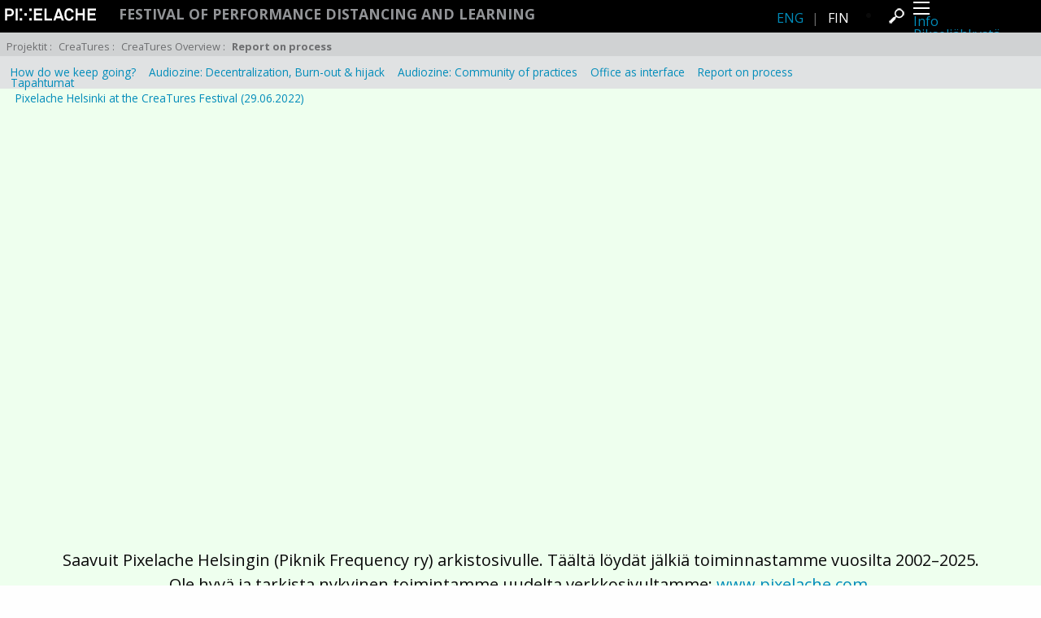

--- FILE ---
content_type: text/html; charset=utf-8
request_url: https://pixelache.ac/projects/creatures/pages/report-on-process
body_size: 15456
content:
<!DOCTYPE html>
<html>
<head>
<meta content='width=device-width, initial-scale=1.0' name='viewport'>
<title>Pixelache | CreaTures - Report on process</title>
<meta content='Pixelache' name='description'>
<link href='https://fonts.googleapis.com/css?family=Quicksand:300,400,500,600,700' rel='stylesheet' type='text/css'>
<link href='https://fonts.googleapis.com/css?family=Open+Sans:400,300,700' rel='stylesheet' type='text/css'>
<link href='/feed' rel='alternate' title='RSS' type='application/rss+xml'>
<script src="//cdn.ckeditor.com/4.16.1/standard/ckeditor.js"></script>
<link rel="stylesheet" media="screen" href="/assets/pixelache/stylesheets/application-c2ea3497cdd9e6ea6d99a8f7fce1dfc154f42f47e721c83e13044cdd69cbe142.css" />
<script src="/assets/application-e713a59feab0550249282a2b39875fe135a8a11979c4a342c9eaf19b9c92da7f.js"></script>
<script src="/assets/pixelache/javascripts/application-10c9118334ff4273f2f049a5e2ff393b7f60d8957230b7c83d247b3fb44cc1a4.js"></script>
<meta name="csrf-param" content="authenticity_token" />
<meta name="csrf-token" content="uER703Z8+iemHyigsaUzuWlHqfBr8886nKM+nM1IDQHwc7ZogC1PIlb23qCwmauaipJppeiCoy8SFmLls1Z9fw==" />

</head>
<body class='pages show'>
<script>
  (function(i,s,o,g,r,a,m){i['GoogleAnalyticsObject']=r;i[r]=i[r]||function(){
  (i[r].q=i[r].q||[]).push(arguments)},i[r].l=1*new Date();a=s.createElement(o),
  m=s.getElementsByTagName(o)[0];a.async=1;a.src=g;m.parentNode.insertBefore(a,m)
  })(window,document,'script','//www.google-analytics.com/analytics.js','ga');
  
  ga('create', 'UA-40681531-1', 'auto');
  ga('send', 'pageview');
</script>
<div class='container' id='container'>
<header>
<nav id='top_nav'><div class='show-for-small-only' data-sticky-container=''>
<div class='title-bar' data-margin-bottom='0' data-margin-top='0' data-sticky='' data-sticky-on='small' style='width:100%'>
<div class='title-bar-left'>
<ul class='menu'>
<li class='menu-text'><a href="/"><img alt="Pixelache" src="/assets/pixelache/images/PA_logo.png" /></a></li>
</ul>
</div>
<div class='title-bar-right' style='width: 50%; min-width: 50%'>
<ul class='vertical menu' data-alignment='right' data-drilldown='' data-force-follow>
<li style='width: 100%; min-width: 50%'>
<a href="#"><button class='menu-icon' type='button'></button>
</a><ul class='vertical menu' id='top_menu'>
<li>
<a href="#">Info</a>
<ul class='vertical menu'>
<li><a href="/pages/about">Pikseliähkystä</a></li>
<li><a href="/posts">Viimeisimmät uutiset</a></li>
<li><a href="/pages/press">Lehdistö</a></li>
</ul>
</li>
<li>
<a href="#">Toiminta</a>
<ul class='vertical menu'>
<li><a href="/events">Tapahtumat</a></li>
<li><a href="/projects">Projektit</a></li>
<li><a href="/festivals">Festivaali</a></li>
<li><a href="/residencies">Residenssit</a></li>
</ul>
</li>
<li>
<a href="#">Ihmiset</a>
<ul class='vertical menu'>
<li><a href="/members">Jäsenet</a></li>
<li><a href="http://network.pixelache.ac/">Network</a></li>
<li><a href="#">Kollegat</a></li>
</ul>
</li>
<li>
<a href="#">Arkisto</a>
<ul class='vertical menu'>
<li><a href="/posts">Kaikki julkaisut</a></li>
<li><a href="/festivals">Festivaalit</a></li>
<li>
<a href="#">Vuosittainen arkisto</a>
<ul class='vertical menu'>
<li><a href="/archive/2025">2025</a></li>
<li><a href="/archive/2024">2024</a></li>
<li><a href="/archive/2023">2023</a></li>
<li><a href="/archive/2022">2022</a></li>
<li><a href="/archive/2021">2021</a></li>
<li><a href="/archive/2020">2020</a></li>
<li><a href="/archive/2019">2019</a></li>
<li><a href="/archive/2018">2018</a></li>
<li><a href="/archive/2017">2017</a></li>
<li><a href="/archive/2016">2016</a></li>
<li><a href="/archive/2015">2015</a></li>
<li><a href="/archive/2014">2014</a></li>
<li><a href="/archive/2013">2013</a></li>
<li><a href="/archive/2012">2012</a></li>
<li><a href="/archive/2011">2011</a></li>
<li><a href="/archive/2010">2010</a></li>
<li><a href="/archive/2009">2009</a></li>
<li><a href="/archive/2008">2008</a></li>
<li><a href="/archive/2007">2007</a></li>
<li><a href="/archive/2006">2006</a></li>
<li><a href="/archive/2005">2005</a></li>
<li><a href="/archive/2004">2004</a></li>
<li><a href="/archive/2003">2003</a></li>
<li><a href="/archive/2002">2002</a></li>
</ul>
</li>
</ul>
</li>
</ul>
</li>
</ul>
</div>
</div>
</div>
<div class='hide-for-small-only' data-sticky-container=''>
<div class='top-bar' data-options='marginTop:0;' data-sticky='' style='width:100%'>
<div class='top-bar-left'>
<ul class='menu'>
<li class='menu-text'><a href="/"><img alt="Pixelache" src="/assets/pixelache/images/PA_logo.png" /></a></li>
<li class='tagline' id='dynamic_tagline'><a data-remote="true" href="/dynamictaglines">Festival of  Performance  Distancing  and  Learning</a></li>
</ul>
</div>
<div class='top-bar-right'>
<ul class='dropdown menu' data-dropdown-menu=''>
<li>
<a href="#"><button class='menu-icon' type='button'></button>
</a><ul class='vertical menu' id='top_menu'>
<li>
<a href="#">Info</a>
<ul class='vertical menu'>
<li><a href="/pages/about">Pikseliähkystä</a></li>
<li><a href="/posts">Viimeisimmät uutiset</a></li>
<li><a href="/pages/press">Lehdistö</a></li>
</ul>
</li>
<li>
<a href="#">Toiminta</a>
<ul class='vertical menu'>
<li><a href="/events">Tapahtumat</a></li>
<li><a href="/projects">Projektit</a></li>
<li><a href="/festivals">Festivaali</a></li>
<li><a href="/residencies">Residenssit</a></li>
</ul>
</li>
<li>
<a href="#">Ihmiset</a>
<ul class='vertical menu'>
<li><a href="/members">Jäsenet</a></li>
<li><a href="http://network.pixelache.ac/">Network</a></li>
<li><a href="#">Kollegat</a></li>
</ul>
</li>
<li>
<a href="#">Arkisto</a>
<ul class='vertical menu'>
<li><a href="/posts">Kaikki julkaisut</a></li>
<li><a href="/festivals">Festivaalit</a></li>
<li>
<a href="#">Vuosittainen arkisto</a>
<ul class='vertical menu'>
<li><a href="/archive/2025">2025</a></li>
<li><a href="/archive/2024">2024</a></li>
<li><a href="/archive/2023">2023</a></li>
<li><a href="/archive/2022">2022</a></li>
<li><a href="/archive/2021">2021</a></li>
<li><a href="/archive/2020">2020</a></li>
<li><a href="/archive/2019">2019</a></li>
<li><a href="/archive/2018">2018</a></li>
<li><a href="/archive/2017">2017</a></li>
<li><a href="/archive/2016">2016</a></li>
<li><a href="/archive/2015">2015</a></li>
<li><a href="/archive/2014">2014</a></li>
<li><a href="/archive/2013">2013</a></li>
<li><a href="/archive/2012">2012</a></li>
<li><a href="/archive/2011">2011</a></li>
<li><a href="/archive/2010">2010</a></li>
<li><a href="/archive/2009">2009</a></li>
<li><a href="/archive/2008">2008</a></li>
<li><a href="/archive/2007">2007</a></li>
<li><a href="/archive/2006">2006</a></li>
<li><a href="/archive/2005">2005</a></li>
<li><a href="/archive/2004">2004</a></li>
<li><a href="/archive/2003">2003</a></li>
<li><a href="/archive/2002">2002</a></li>
</ul>
</li>
</ul>
</li>
</ul>
</li>
</ul>
</div>
<div class='top-bar-right'>
<ul class='search'>
<li class='has-form' id='searchli'>
<form action="/search" accept-charset="UTF-8" method="post"><input name="utf8" type="hidden" value="&#x2713;" autocomplete="off" /><input type="hidden" name="authenticity_token" value="xZ3vviHXcHjYxNIuZfO990iEbks5ddEbK8w0yL+KNc6NqiIF14bFfSgtJC5kzyXUq1GuHroEvQ6leWixwZRFsA==" autocomplete="off" /><input value="Etsi…" class="clearfield" type="text" name="search[term]" id="search_term" />
</form></li>
<li class='search_icon'><a onclick="$(&#39;#searchli&#39;).toggle(&#39;slide&#39;);$(&#39;li.search_icon&#39;).css(&#39;display&#39;, &#39;none&#39;);return false;" href="#"><img src="/assets/pixelache/images/search.png" /></a></li>
</ul>
</div>
<div class='top-bar-right'>
<ul class='horizontal menu lang'>
<li><a href="/projects/creatures/pages/report-on-process?locale=en">ENG</a></li>
<li>
<span class='divider'> | </span>
</li>
<li>FIN</li>
</ul>
</div>
</div>
</div>
</nav>
<div data-sticky-container='' id='sticky_page'>
<div class='page_tree sub' data-margin-top='3.1' data-sticky='' data-sticky-on='medium' style='width:100%; '>
<div class='left-collapse'>
<span class='leaf'>
<a href="/projects">Projektit</a>
 : 
</span>
<span class='leaf'>
<a href="/projects/creatures">CreaTures</a>
<span class='show-for-medium'> : </span>
</span>
<span class='show-for-medium'>
<span class='leaf'>
<a href="/projects/creatures/pages/creatures-experimental-production">CreaTures Overview</a>
 : 
</span>
<strong>Report on process</strong>
</span>
</div>

</div>
</div>
<div data-sticky-container=''>
<div class='project_tree sub' data-margin-top='5' data-sticky='' data-sticky-on='medium' style='width:100%;  padding-top:0.8rem'>
<div class='left_collapse'>
<select class='hide-for-medium' id='mobile_page_select'>
<option>Valitse…</option>
<option value='/projects/creatures/pages/creatures-experimental-production'>Yleiskuva</option>
<option value='/projects/creatures/pages/how-do-we-keep-going'>How do we keep going?</option>
<option value='/projects/creatures/pages/audiozine-burn-out-and-hijack'>Audiozine: Decentralization, Burn-out &amp; hijack</option>
<option value='/projects/creatures/pages/audiozine-community-of-practices'>Audiozine: Community of practices</option>
<option value='/projects/creatures/pages/office-as-interface'>Office as interface</option>
<option selected value='/projects/creatures/pages/report-on-process'>Report on process</option>
<optgroup label='Tapahtumat'>
<option value='http://pixelache.ac/events/pixelache-helsinki-at-the-creatures-festival'>Pixelache Helsinki at the CreaTures Festival (29.06.2022)</option>
</optgroup>
<script>
  $('#mobile_page_select').on('change', function() {
    window.location.href = $('#mobile_page_select').val()
  })
</script>
</select>

<ul class='project_trees dropdown menu' data-dropdown-menu='' style='background-color: #f9ec31; color: #333; '>
<li><a style="color: #008cba" href="/projects/creatures/pages/how-do-we-keep-going">How do we keep going?</a></li>
<li><a style="color: #008cba" href="/projects/creatures/pages/audiozine-burn-out-and-hijack">Audiozine: Decentralization, Burn-out &amp; hijack</a></li>
<li><a style="color: #008cba" href="/projects/creatures/pages/audiozine-community-of-practices">Audiozine: Community of practices</a></li>
<li><a style="color: #008cba" href="/projects/creatures/pages/office-as-interface">Office as interface</a></li>
<li><a style="color: #008cba" href="/projects/creatures/pages/report-on-process">Report on process</a></li>
<li>
<a style="color: #008cba" href="#">Tapahtumat</a>
<ul class='menu' id='events'>
<li><a style="color: #008cba" href="/events/pixelache-helsinki-at-the-creatures-festival">Pixelache Helsinki at the CreaTures Festival (29.06.2022)</a></li>
</ul>
</li>
</ul>
</div>


</div>
</div>

</header>
<div id='main' role='main'>
<div class='archive_bar row expanded'>
<div class='small-12 columns text-center'>
Saavuit Pixelache Helsingin (Piknik Frequency ry) arkistosivulle. Täältä löydät jälkiä toiminnastamme vuosilta 2002–2025.
<br>
Ole hyvä ja tarkista nykyinen toimintamme uudelta verkkosivultamme: <a href="https://pixelache.com">www.pixelache.com</a>.
</div>
</div>
<div class='page'>
<div class='row title_wrapper expanded'>
<div class='small-12 medium-8 medium-offset-2 small-centered title'>
Report on process
</div>
</div>
<div class='row expanded'>
<div class='small-12 medium-8 medium-offset-2 small-centered body'><h4><strong>Pixelache: How do we keep going? Transformations in practice</strong></h4>

<p><a href="https://creatures-eu.org/productions/">A CreaTures Medium-length Experimental Production (ExP)</a></p>

<p> </p>

<h4><strong>Scope</strong></h4>

<p>Pixelache Helsinki is a Finland-based creative association on emerging creative practices with almost 20 years of activity engaging issues in eco-social transformation. Throughout the last two decades, the association has been running a trans-disciplinary platform for emerging art, design, research, technology, and activism that involves a dynamic local community and an annual festival that has recently experimented with a rotating directorial model. The rich association’s history and activities in the field of transformational creative practice are the core focus of our process. We sought to explore the how the association has developed and sustained it's festival organisational practice. By engaging with organisational meta-data, the office as a tangible memory device, and the production of two audiozines, we gathered perspectives from active members reflecting upon how the organisation has changed via objects and narratives. </p>

<p> </p>

<h4><strong>Timeline</strong></h4>

<p><strong>12/11/2021-13/01/2022 – </strong>Preparatory works and discussions, scoping both conceptual and technical potential</p>

<p><strong>14/01/-21/02/2022 – </strong>Background research in organisational metadata; Compilation of festival and member metadata over 20 years as reference; Production of handmade Gantt -style chart of ‘generational’ active association members</p>

<p><strong>25-26/03/2022 – </strong>Audiozine material gathering workshop</p>

<p><strong>22,28/04/2022 – </strong>Additional association member audio interviews</p>

<p><strong>10-11,16/05/2022 – </strong>Audio selection, editing and arrangement of audiozines</p>

<p><strong>16/5/2022-06/06/2022 – </strong>Gathering of materials for online webpages</p>

<p><strong>06/06/2022-14/06/2022 – </strong>Reporting and finalizing materials</p>

<p><strong>29/06/2022-09/07/2022 – </strong>Presentation of audiozines &amp; photographs in CreaTures Festival, Sevilla, Spain</p>

<p> </p>

<h4><strong>Report of ExP process</strong></h4>

<p><strong>14/01/-21/02/2022 – </strong>Background research in organisational metadata; Compilation of festival and member metadata over 20 years as reference; Production of handmade Gantt -style chart of ‘generational’ active association members</p>

<p>The first stage in the process considered the associational background of who was involved at different times in the organisation, gathering metadata related to the festivals, board members, and active producing members, as well as contributions by members in terms of programme content each year. The compiled data help to build a timeline of main Pixelache events and internal transformational moments in the organization, and a generational map of key members and their roles in sustaining the organization.</p>

<p>While the association’s website and content management is a record and source of information to consider, so too are digital organizational documents, and portfolio reports. This metadata  was gathered as a backbone of factual information upon which narratives can be based or problematized.</p>

<p>A Gantt -style visualization showing durations on a timeline was handmade by Andrew Gryf Paterson to chart the involvements of members in Pixelache association, as a ‘generational map’ (figure 1). The timeline started in 2002 and ends in 2021, although a list of association members was only truely referenced in AGM or board archival documents from around 2010. Since then there was been an increasing number of new members joining the association, on average 3 per year since 2013, with variable levels of activity. This compilation of information had not been done before and supplmented the dispersed or incomplete information that was available online in Pixelache’s reports.</p>

<p>Tracing the participation of members, allowed a glimpse on panthers: most of the members who ended up being producers or artistic directors of Pixelache Festival, participated with art projects or collaborations with the association. While it was acknowledged that there were gaps in this data of who was included - for example choosing to focus on board or registered association members, and festival production team, rather than international guest contributors or curators - this metadata and generational chart offered a reference point of personnel changes in the organisation. </p>

<p> </p>

<p><img alt="" height="1085" src="https://pixelache-production.s3.eu-west-1.amazonaws.com/uploads/ckeditor/pictures/1005/pixelache_milestone-1_200222_scanned-members-chart-2002-2021_16cmx.jpg" width="100%"><br>
<br />Figure 1. Handmade Gantt chart showing active members in Pixelache association. Key: blue refers to content contribution per year; dark green for board role; brown for producer responsibilities; green for web admin. Credit: Andrew Gryf Paterson </p>

<p><strong> </strong></p>

<p>These internal movements implied that roles like producing, becoming board members, or artistic director, were roles accessible to any member with the motivation and will to take them. This information, of course, didn't reflect intersections like: who feels entitled to take roles, internal dynamics or other intersections. It allowed us, though, to see general changes, like nationalities and gender of members and producers, etc, and also to detect general dynamics on the contents, interests, and strategies.</p>

<p>In consideration of the metadata compiled in the timeline and generational map, the next step was to identify other artefacts (events, objects, narratives) from the associational history that may be useful in co-creating an overview of Pixelache’s internal transformations. In reference to these artefacts, it was argued that we can start to consider in which way did the association respond to those transformations, and what was the impact of those changes.</p>

<p>However, how can we work playfully and creatively with what we know and find online in our content management system but also with the gaps in the data? What did we gather to assist our memory or also what did we forget? What was sustainable and what was lost in the process?</p>

<p><strong> </strong></p>

<p><strong><strong>25-26/03/2022 – </strong></strong>Audiozine material gathering workshop</p>

<p>Irina Mutt and Sumugan Sivanesan, as new association members from 2021, were invited to lead a workshop with Pixelache members and other interested persons to focus on a collective making of ‘fanzine’ style audio vignettes or anecdotes with Pixelache members. Chosing this method, recording situated audio narratives in a quick, unstructured way, we aimed to use these audio vignettes and anecdotes to encourage further engagement in our archival documents and our content management system online. We hoped to encourage those who interact with Pixelache’s documentation to look further.</p>

<p>On the 25-26th March 2022 we organised a 2 day internal workshop at Pixelache production office, in Suvilahti Cultural complex, Helsinki, inviting Pixelache members (via members mailing list) to take part in a social association memory event, "to meet, have some talks, organize materials and check what items, memories and resources we have in the office". Our intention was to consider the sustainability and transformation of the organisation over time, with regards to the things, artefacts or objects that are traces of activity, association, festival and events (Figure 2). Due to the length of time that the association has existed, we were also inevitably facing the fragmentation, density of information, non linearity, and of course, gaps. What type of stories can be told? What is more difficult and challenging? Firstly we faced the challenge of what remains materially of associational activity, and what we remember or forget over time. We speculated that the Pixelache production office was a interface device itself, as container for objects with various usages at different times. The office became a non linear and non organized archive, full of tangible data. </p>

<p>Being on site it was possible to trigger memories relating to Pixelache, in a sort of 'Proustian madeleine' process, allowing a more playful approach to the idea of archive. Objects as traces surrounded by different stories, these stories were subjective ways to recall the past. We can reflect and question if there is any objectivity in archives, data or statistics.</p>

<p>We used two contrasting strategies in the audiozine workshop:</p>

<p>1. Identify potential narratives that could be explored with objects, and then find items in the office that recall transformations in the organisation of cultural programming; for example related to the 'open space / camp' formats of the festivals; or to find different printed artefacts (e.g. flyers, posters) related to the different festivals, especially from 2011 onwards, and influencing persons.</p>

<p>2. Alternatively, random associations and alternative perspectives by those attending, from 'unboxing' archives and other miscellaneous items in the office.</p>

<p> </p>

<p><strong><img alt="" height="802" src="https://pixelache-production.s3.eu-west-1.amazonaws.com/uploads/ckeditor/pictures/1006/pixelache_creatures_audiozine-workshop_collage-4-images_credit-ahonen_web_1200x.jpg" width="100%"></strong><br>
<br />Figure 2: Top left: Unboxing paper based materials from past Pixelache Festivals and projects, creating a random collage. Top right: Sumugan Sivanesan recording Andrew Gryf Paterson telling about the ‘felt excel’ fabric scheduling device he made for Camp Pixelache 2013. Bottom left: Agnieszka Pokrywka recalling memories on the use of the red-white megaphone that was first used in Camp Pixelache 2014, recorded by Sumugan Sivanesan, in company of Mathilde Palenius and Irina Mutt. Bottom right: Social eating together with unboxing archival materials and old technologies. Image credits: Antti Ahonen</p>

<p><strong> </strong></p>

<p><strong><strong>22,28/04/2022 – </strong></strong>Additional association member audio interviews</p>

<p>Following the workshop it was identified that the information gathered in the office workshop missed certain voices of recent producer or board members. Several additional interviews were made according to availability, which focused mostly on Festivals and experience between 2013-2019, and the most recent generation of active members who had also taken important co-directing and production roles.</p>

<p><strong> </strong></p>

<p><strong><strong>10-11,16/05/2022 – </strong></strong>Audio selection, editing and arrangement of Audiozine</p>

<p>Following the workshop, Irina Mutt, Sumugan Sivanesan and Andrew Gryf Paterson worked together to select and edit the workshop conversation and interviews into the ‘audiozine’ format.</p>

<p>Over 3 days the editing process led to the arrangement of narrative themes around two clusters of conversations, selecting related artefacts or things that were discussed. </p>

<p> </p>

<p><strong><img alt="" height="895" src="https://pixelache-production.s3.eu-west-1.amazonaws.com/uploads/ckeditor/pictures/1007/pixelache_creatures_audiozine-editing_collage-3-images_credit-paterson_web_1200x.jpg" width="100%"></strong>Figure 3. Irina Mutt &amp; Sumugan Sivanesan working on audiozine edit and thematic clusters. Image credits: Andrew Gryf Paterson</p>

<p> </p>

<p>The first thematic cluster was decentralization, and it’s relationship to the Festival production, rotating co-directorship and related socio-economical aspects of cultural work. We recognized that burn-out of social organisational energy, which paradoxically also allowed space for new persons to take on curatorial roles, was an important factor in why the organisation has kept going for so long in the past decade. </p>

<p>The second thematic cluster was the diversity of disciplines, practice backgrounds and experience, and how this related to expectations of what the association is doing together. These subjects was clustered under the title of Communities of Practice.</p>

<p> </p>

<p><strong><strong>16/5/2022-06/06/2022 – </strong></strong>Gathering of materials for online webpages</p>

<p>The tangible interface ambition of the original proposal was adjusted as an online web page which presents the audiozine, with text and links, allowing for more accessible listening and review.</p>

<p>On Pixelache’s webpages, a project subsite was made to present the Audiozines, as hosted audio files (embedded via Soundcloud.com), together with images and comments (i.e. these webpages).</p>

<p>Descriptive comments were added in the waveform interface, as well as on the webpages below the audio widget, to give context to the anecdotes in the conversation. Hyperlinks were made to the online database entries for events or festivals.</p>

<p>The webpages are also an entry point to learn more about the process we were engaged within over the 6 months of 2022.</p>

<p><strong> </strong></p>

<p><strong><strong>29/06/2022-09/07/2022 –</strong></strong> Presentation of audiozines and photographs in CreaTures Festival, Sevilla, Spain</p>

<p>The two audiozines are presented in <a href="https://creatures-eu.org/festival/">CreaTures Festival</a> in Sevilla, Spain, from 29.6.-2.7.2022, and at future CreaTures public forum with the following desriptions:</p>

<p><a href="https://pixelache.ac/projects/creatures/pages/audiozine-burn-out-and-hijack">Audiozine:  Decentralization, burn-out and hijack</a><br>
<br />This audiozine pastes together conversation around ET grilling, open camp model, festival activity in 2013-2015, decentralization within the association, changing production teams, burn out, and the semi-serious 'positive hijacking' taking Pixelache forwards. Featured objects in the office include liquid smoke, a fabric scheduling device, a megaphone, and a hacked exercise bike.    </p>

<p><a href="https://pixelache.ac/projects/creatures/pages/audiozine-community-of-practices">Audiozine: Communities of practice</a><br>
<br />This audiozine pastes together conversation around organisational labour, friendships and motivation, changing disciplines within Pixelache with the recent years, festival 2019, safer space ambitions, things left behind, and a need to collectively imagine future desires. Featured objects include our internal 'pixel' currency for association work, a 3D printer, a bed-side artwork and safe space guidelines.</p>

<p><a href="https://pixelache.ac/projects/creatures/pages/creatures-experimental-production">Collection of photographs</a><br>
<br />These photographs show the process of engagement in making the audiozines in Spring 2022. We speculated that Pixelache production office in Suvilahti Cultural complex, Helsinki, was a interface device itself, container for objects with various usages at different times. It has hardly been used during the pandemic times.</p>

<p>We hoped to trigger memories through the objects related with Pixelache office, allowing for a more playful approach to the idea of archive, with objects as traces surrounded by different stories and subjective ways to recall the past. We can reflect and question if there is any objectivity in archives, data or statistics.</p>

<p> </p>

<p> </p>

<p><strong> </strong></p>

<h4><strong><strong>Changes in production process</strong></strong></h4>

<p>The Audiozine workshop described above was organised with the ambition of audiofanzine format, introduced by Irina Mutt. This was originally designed to be presented as a live event, so that stories, memory recalls, and audio guided descriptions are quickly collaged and pasted together as a audio/radio performance. However, due to restrictions in schedules and illness in our working group, these ambitions were scaled to working with the audio recordings in post-production edit.</p>

<p>The DMX workshop originally planned for early Spring 2022 was cancelled when it became clear that necessary work connecting the Festival webpages and the DMX system would be complex considering the time, available skills and resources to make both front-end and back-end work connecting the meta-data into a dynamic interface. We decided to focus on the audio materials and engaging with tangible materials instead.</p>

<p><strong> </strong></p>

<h4><strong><strong>Production credits</strong></strong></h4>

<p><strong>Production Team:</strong> Andrew Gryf Paterson, Irina Mutt, Simugan Sivanesan, Antti Ahonen</p>

<p><strong>Workshop planning &amp; facilitation:</strong> Irina Mutt, Sumugan Sivanesan, Andrew Gryf Paterson</p>

<p><strong>Audio recording: </strong>Sumugan Sivanesan</p>

<p><strong>Audio edit and post-production: </strong>Sumugan Sivanesan, Irina Mutt, Andrew Gryf Paterson</p>

<p><strong>Voices: </strong>Antti Ahonen, Anastasia Artemeva, Agnieszka Pokrywka, Steve Maher, Irina Mutt, Saša Nemec, Andrew Gryf Paterson, Vishnu Vardhani Rajan</p>

<p><strong>Background organisiation research &amp; metadata:</strong> Andrew Gryf Paterson, Irina Mutt </p>

<p><strong>Photographs: </strong>Antti Ahonen, Andrew Gryf Paterson</p>

<p><strong>Project lead / initiator and report: </strong>Andrew Gryf Paterson</p>

<p><strong>Support team / financial admin: </strong>Mathilde Palenius</p>

<p><strong>Tehnical support/web admin:</strong> John Fail</p>

<h4>
<br /><br>
<br /><strong><strong>Partners </strong></strong>
<br /></h4>

<p>No other additional partners</p>

<p><strong> </strong></p>

<h4><strong><strong>Reception, promotion and media coverage</strong></strong></h4>

<p>The workshop process was internal for Pixelache members.</p>

<p>The Ceatures Seminar on 03/05/2022 was promoted on Pixelache blog, newsletter and social media</p>

<p><a href="https://pixelache.ac/events/an-anthology-of-ongoing-creatures-exps">https://pixelache.ac/events/an-anthology-of-ongoing-creatures-exps</a><br>
<br /><a href="https://www.facebook.com/pixelache/photos/a.150238095036716/5238270149566793">https://www.facebook.com/pixelache/photos/a.150238095036716/5238270149566793</a><br>
<br /><a href="https://mailchi.mp/c8ebe5fbb36a/pixelache-newsletter-march-april-may%C2%A0">https://mailchi.mp/c8ebe5fbb36a/pixelache-newsletter-march-april-may </a></p>

<p>At the time of writing report, the audiozines are not yet publically published, but will be shared on Pixelache’s social media profiles in mid-late June 2022.</p>

<p> </p>

<h4><strong><strong>Project webpages</strong></strong></h4>

<p><a href="https://pixelache.ac/projects/creatures/%C2%A0">https://pixelache.ac/projects/creatures/ </a><br>
<br /><a href="https://pixelache.ac/projects/creatures/pages/how-do-we-keep-going">https://pixelache.ac/projects/creatures/pages/how-do-we-keep-going</a> <br>
<br /><a href="https://pixelache.ac/projects/creatures/pages/audiozine-burn-out-and-hijack">https://pixelache.ac/projects/creatures/pages/audiozine-burn-out-and-hijack</a> <br>
<br /><a href="https://pixelache.ac/projects/creatures/pages/audiozine-community-of-practices">https://pixelache.ac/projects/creatures/pages/audiozine-community-of-practices</a> <br>
<br /><a href="https://pixelache.ac/projects/creatures/pages/office-as-interface">https://pixelache.ac/projects/creatures/pages/office-as-interface</a> </p>

<p> </p>

<h4><strong><strong>Participant Numbers</strong></strong></h4>

<p>Total: 12</p>

<p>Audiozine (gathering materials) workshop: <br>
<br />9 + 2 following the workshop. Conversations &amp; anecdotes/vignettes were recorded by Sumugan Sivanesan, with recorded conversation and questions including the participation of:</p>

<p>Antti Ahonen, Mathild Palenius, Irina Mutt, Sumugan Sivanesan, Andrew Gryf Paterson,</p>

<p>25.3. Ploy Thongchamnan (intern)<br>
<br />26.3. Agnieszka Pokrywka, Anastasia Artemeva (remote), Visnu Vardhani Rajan (remote)<br>
<br />22.4. Saša Nemec (remote)<br>
<br />28.4. Steve Maher (remote)</p>

<p> </p>

<h4><strong><strong>Audience Numbers</strong></strong></h4>

<p>At the time of writing report, the audiozines are not yet publically published.</p>

<p>Numbers will be gathered from the Creatures Festival in Sevilla, 29/06/2022-09/07/2022</p>

<p> </p>

<h4><strong><strong>Associated Activities</strong></strong></h4>

<p>None    </p>

<p> </p>

<h4><strong><strong>Extended Afterlife</strong></strong></h4>

<p>Pixelache will continue it’s 20 year reflections during the year with members and several public events.</p>

<p> </p>

<h4><strong><strong>Original proposal description &amp; links (July 2021)</strong></strong></h4>

<p>Pixelache Helsinki platform for emerging art, design, research and activism (organised by non-profit cultural association Piknik Frequency ry), with a history of almost 20 years is an ideal candidate demonstrating “creative transformative practice addressing socio-ecological sustainability” over an extended period. As one of the longest running festivals in Northern Europe for emerging and experimental practices, the festival began in 2002 with a focus on electronic arts and subcultures, including international productions, residencies and networks. While there has always been contributions related to urban space, social and ecological issues, this became an increased focus from 2009 onwards. In late 2011, Pixelache was re-branded as a trans-disciplinary platform, with an annual festival that experimented without and rotating directorial model. One feature of the organisation has been a dynamic local community and organic growth model of membership. Pixelache’s membership has grown and changed over the years, and it may be argued we are now in our 3rd or 4th generation of membership growth/change .</p>

<p>Pixelache’s case example is that of creative transformation in content and organisational forms and collective of active members. It is a complex social community that gathers each year or bi-annually since 2017, but are also involved in local and international collaborative processes, and call for “mapping of internal transformative processes happening in the collective over time” is a timely process we have had ambitions for a number of years. </p>

<p>Early initiatives to map and document the social history of the organisation emerged in 2012 during Helsinki World Design Capital’s Invisible Cities event: we made an open mapping workshop of early directors, producers, volunteers from 2002 onwards; since 2017, the ambition to archive our organisation as an aspect of our cultural production under the project title ‘Archival Tendencies’. Together with Antti Ahonen (our association photographer and only member still present since 2002), Andrew Paterson has been exploring ideas about how to make archival work participatory and not ‘deadly boring’. Ahonen organised a retrospective exhibit in MUU Gallery in 2017 assembling (Koelse association of experimental electronics) and a Pixelache Festival digital photo selection. Note, there is an estimated 80,000 photos of our Festivals, as well as over 1000 contributors to our festivals over the years, and over 50 organising members over the years in Finland alone. </p>

<p>In summer 2020, we started a new initiative with a workshop led by DMX Systems (Berlin, DE; Kimito, FI) which introduced a semantic database to assist our process in mapping &amp; identifying social (people) - event relationships in the organisation over the years. DMX workshop for Pixelache introduced the very basics of the DMX knowledge management web client tool. The aim of the workshop was to study the feasibility of DMX for the Archival Tendencies project, ie starting by mapping the long and diverse history of Pixelache festivals, their participants, numerous events, and organizations involved. DMX is a semantic data platform, designed and engineered for managing unstructured and often messy data for the computer-readable format, and as an open-source tool provides future proof integration to manual note-taking and automated data management alike, without the fear of vendor locking. This workshop identified further members who are interested in the potential of semantic meta-data for narratives of past, present and future/speculative activities, and sets up a framework for new representational visualisations, and archival or organisational mapping processes. </p>

<p>Additional events in autumn-winter 2020, called ‘Looking Backwards Looking Forwards’ organised by Antti Ahonen and Jenni Jauhiainen (which uncovered and remixed in a live discussion event old video footage from past festivals), and ‘Gathering of Elders’ which as the name suggests gathered together into one occasion a catch up of festival contributors from 2003-2010, leading to oral interviews conducted by Arlene Tucker in 2021. </p>

<p>Recent activity and members in the association has led towards more sound and radio programming, including recent skill-development workshops in online radio broadcasting and the Festival 2021 festival which featured audio. All these precedents of activity lead well to combine towards the case example for CreaTures research project. Furthermore, the project lead Andrew Paterson, will be involved in the Finnish Media Arts Network’s MEHI archival project, and will benefit from co-alignment of meta-data education and association data processing submitted to that project also. </p>

<p>The production of a final artefact for CreaTures is proposed here to be a prototype touch-sensitive physical interface ‘map’ (for example, a slate made of clay with ridges and bumps, and conductive ink connected to micro-controllers playing audio files) that accesses metadata and data from an database of events and processes, using audio voice-samples-as-vignettes to deliver content to the inter-actors with the archive.</p>

<p><strong>References: </strong></p>

<p>Pixelache ‘About’ page: <a href="http://pixelache.ac/pages/about">http://pixelache.ac/pages/about</a><br>
<br />Pixelache Festival portfolio /annual reports 2008-2019: <a href="http://pixelache.ac/pages/about">http://archive.org/details/@pixelache</a><br>
<br />Open Map Workshop (2012): <a href="https://pixelache.ac/events/open-map-workshop-at-invisible-city-wdc2012">https://pixelache.ac/events/open-map-workshop-at-invisible-city-wdc2012</a><br>
<br />Koelse+Pixelache 15 years exhibition at MUU Gallery, Pixelache Helsinki Festival (2017): <a href="https://festival2017.pixelache.ac/events/koelse-and-pixelache-15-years/">https://festival2017.pixelache.ac/events/koelse-and-pixelache-15-years/</a><br>
<br />Ferment Lab Strasbourg exhibition by Agnieszka Pokrywka, Andrew Gryf Paterson, Nathalie Aubret, using Bare Conductive interface (2017-2018): <a href="https://pixelache.ac/posts/ferment-lab-strasbourg-overview-of-process-exhibition-at-le-shadok">https://pixelache.ac/posts/ferment-lab-strasbourg-overview-of-process-exhibition-at-le-shadok</a>  <br>
<br />Bare Conductive interface circuits: <a href="https://pixelache.ac/posts/ferment-lab-strasbourg-overview-of-process-exhibition-at-le-shadok">https://www.bareconductive.com</a><br>
<br />Looking Backwards Looking Forwards (2020): <a href="https://pixelache.ac/events/looking-backwards-looking-forwards">https://pixelache.ac/events/looking-backwards-looking-forwards</a><br>
<br />Gathering of Elders (2020): <a href="https://pixelache.ac/events/gathering-of-elders-the-kiasma-years-2003-2010">https://pixelache.ac/events/gathering-of-elders-the-kiasma-years-2003-2010</a> </p>
</div>
</div>
</div>

</div>
</div>
<footer>
<div class='hashtag row'>
<div class='small-12 columns'><span style='font-weight: 400'>#</span>pixelache
</div>
</div>
<div class='follow'>
<div class='row'>
<div class='small-12 columns'>
<div class='follow_us_title'>Follow us on</div>
<div class='icons'>
<a href="https://www.facebook.com/pixelache"><img src="/assets/pixelache/images/follow_fb.png" /></a>
<a href="https://twitter.com/pixelache"><img src="/assets/pixelache/images/follow_twitter.png" /></a>
<a href="https://vimeo.com/pixelache"><img src="/assets/pixelache/images/follow_vimeo.png" /></a>
<a href="http://bambuser.com/channel/pixelversity"><img src="/assets/pixelache/images/follow_bambuser.png" /></a>
<a href="https://www.flickr.com/photos/pixelache/"><img src="/assets/pixelache/images/follow_flickr.png" /></a>
<a href="https://github.com/pixelache"><img src="/assets/pixelache/images/follow_git.png" /></a>
<a href="/feed"><img src="/assets/pixelache/images/follow_rss.png" /></a>
</div>
</div>
</div>
</div>
<div class='newsletter'>
<div class='row'>
<div class='small-1 columns text-right hide-for-small-only'><img src="/assets/pixelache/images/megaphone.png" /></div>
<div class='small-12 medium-5 columns text-left subscribe'>
Subscribe to our monthly newsletter:
</div>
<div class='small-12 columns medium-6'>
<form id="email_form" action="/add_to_list" accept-charset="UTF-8" data-remote="true" method="post"><input name="utf8" type="hidden" value="&#x2713;" autocomplete="off" /><div class='row'>
<div class='small-7 medium-7 medium-offset-0 small-offset-1 columns text-left'>
<div id='mailing_list_loading' style='display: none'><img src="/assets/ajax-loader.gif" /></div>
<div id='email_error'></div>
<div class='email_signup_form'>
<input type="text" name="email" id="email" value="Sähköpostiosoittesi" class="clearfield" />
</div>
</div>
<div class='small-2 end medium-1 column' style='float: left !important;'>
<button class='email_signup' id='mailing_list_submit' type='submit'>Liity</button>
</div>
</div>
</form></div>
</div>
</div>
<div class='bottom_footer container'>
<div class='row'>
<div class='medium-3 small-12 columns fine_print small-text-center medium-text-left'>
<a href="/"><img alt="Pixelache" src="/assets/pixelache/images/PA_logo.png" /></a>
<p>office@pixelache.ac</p>
<br>
<p>Kaasutehtaankatu 1/21</p>
<p>Suvilahti (Bldg. 7)</p>
<p>00540 Helsinki</p>
<p>Finland</p>
</div>
<div class='small-12 medium-9 columns footer_menu'>
<div class='row'>
<div class='small-6 medium-3 columns text-left large-offset-1'>
<div class='heading medium-text-right small-text-center'><a href="/pages/about">Pikseliähkystä</a></div>
</div>
<div class='small-6 medium-3 columns text-left'>
<div class='heading medium-text-left small-text-center'>Toiminta</div>
<ul>
<li><a href="/events">Tapahtumat</a></li>
<li><a href="/festivals">Festivaali</a></li>
<li><a href="/projects">Projektit</a></li>
<li><a href="/pages/residencies">Residenssit</a></li>
</ul>
</div>
<div class='small-6 medium-2 columns text-left'>
<div class='heading medium-text-left small-text-center'>Ihmiset</div>
<ul>
<li><a href="/pages/collaborators">Kollegat</a></li>
<li><a href="/members">Jäsenet</a></li>
<li><a href="/pages/network">Network</a></li>
</ul>
</div>
<div class='small-6 medium-3 columns text-left'>
<div class='heading medium-text-left small-text-center'>Arkisto</div>
<div class='row'>
<div class='small-6 columns'><a href="/archive/2024">2024</a></div>
<div class='small-6 columns'><a href="/archive/2023">2023</a></div>
<div class='small-6 columns'><a href="/archive/2022">2022</a></div>
<div class='small-6 columns'><a href="/archive/2021">2021</a></div>
<div class='small-6 columns'><a href="/archive/2020">2020</a></div>
<div class='small-6 columns'><a href="/archive/2019">2019</a></div>
<div class='small-6 columns'><a href="/archive/2018">2018</a></div>
<div class='small-6 columns'><a href="/archive/2017">2017</a></div>
<div class='small-6 columns'><a href="/archive/2016">2016</a></div>
<div class='small-6 columns'><a href="/archive/2015">2015</a></div>
<div class='small-6 columns'><a href="/archive/2014">2014</a></div>
<div class='small-6 columns'><a href="/archive/2013">2013</a></div>
<div class='small-6 columns'><a href="/archive/2012">2012</a></div>
<div class='small-6 columns'><a href="/archive/2011">2011</a></div>
<div class='small-6 columns'><a href="/archive/2010">2010</a></div>
<div class='small-6 columns'><a href="/archive/2009">2009</a></div>
<div class='small-6 columns'><a href="/archive/2008">2008</a></div>
<div class='small-6 columns'><a href="/archive/2007">2007</a></div>
<div class='small-6 columns'><a href="/archive/2006">2006</a></div>
<div class='small-6 columns'><a href="/archive/2005">2005</a></div>
<div class='small-6 columns'><a href="/archive/2004">2004</a></div>
<div class='small-6 columns'><a href="/archive/2003">2003</a></div>
<div class='small-6 columns'><a href="/archive/2002">2002</a></div>
</div>
</div>
</div>
</div>
</div>
</div>
<script>
  $(document).ready(function() {
    $('.clearfield').clearField();
    $('form#email_form').submit(function() {
      $("#mailing_list_loading").toggle();
      $('button#mailing_list_submit').prop('disabled', true);
      $('.email_signup_form').fadeOut();
    });
    if(!!('ontouchstart' in window)) {
      $('a.menu_link_anchor').unbind('click');
    }
      
    $('ul.title-area li.name, a.menu_link_anchor, .top-bar-wrapper .arrow-down').mouseover(function() {  
    if ($('.pixelache_nav_menu').is(':hidden')) {
      down_pixelache_menu();
    }
    $('a.menu_link_anchor').text("Close").mouseover(function () {
    $('a.menu_link_anchor').text("Close");
    }).mouseout(function() { 
      $('a.menu_link_anchor').text("Close");
    });
});
$('a.menu_link_anchor').click(function() {
  if ($('.pixelache_nav_menu').is(':visible')) {
    up_pixelache_menu();
    $('a.menu_link_anchor').text("Menu").mouseover(function() {
      $('a.menu_link_anchor').text("Open") }).mouseout(function() {
        $('a.menu_link_anchor').text("Menu");
                    });
        }
    return false;  
      });



    
  });
</script>
</footer>
<!-- ! end of #container -->
</body>
</html>


--- FILE ---
content_type: text/css
request_url: https://pixelache.ac/assets/pixelache/stylesheets/application-c2ea3497cdd9e6ea6d99a8f7fce1dfc154f42f47e721c83e13044cdd69cbe142.css
body_size: 190033
content:
.slick-slider{position:relative;display:block;-moz-box-sizing:border-box;box-sizing:border-box;-webkit-user-select:none;-moz-user-select:none;-ms-user-select:none;user-select:none;-webkit-touch-callout:none;-khtml-user-select:none;-ms-touch-action:pan-y;touch-action:pan-y;-webkit-tap-highlight-color:transparent}.slick-list{position:relative;display:block;overflow:hidden;margin:0;padding:0}.slick-list:focus{outline:none}.slick-list.dragging{cursor:pointer;cursor:hand}.slick-slider .slick-track,.slick-slider .slick-list{-webkit-transform:translate3d(0, 0, 0);-moz-transform:translate3d(0, 0, 0);-ms-transform:translate3d(0, 0, 0);-o-transform:translate3d(0, 0, 0);transform:translate3d(0, 0, 0)}.slick-track{position:relative;top:0;left:0;display:block}.slick-track:before,.slick-track:after{display:table;content:''}.slick-track:after{clear:both}.slick-loading .slick-track{visibility:hidden}.slick-slide{display:none;float:left;height:100%;min-height:1px}[dir='rtl'] .slick-slide{float:right}.slick-slide img{display:block}.slick-slide.slick-loading img{display:none}.slick-slide.dragging img{pointer-events:none}.slick-initialized .slick-slide{display:block}.slick-loading .slick-slide{visibility:hidden}.slick-vertical .slick-slide{display:block;height:auto;border:1px solid transparent}.slick-arrow.slick-hidden{display:none}h1,h2,h3,h4,h5,h6{font-family:"Quicksand", sans-serif;font-weight:500}.sticky_side_nav{position:fixed !important;left:0;top:0;z-index:100}html{font-size:16px}#main{position:relative;background-color:white;min-height:550px}#main .archive_bar{padding:1.5rem 0;margin-top:2rem;font-size:1.25rem;background-color:#EFE;border-top:2px dotted  black;border-bottom:2px dotted black}span.translation_missing{font-size:3em;background-color:red;color:white}nav#top_nav{height:40px}nav#top_nav .title-bar{height:40px;z-index:9999}nav#top_nav .title-bar .menu>li.is-drilldown-submenu-parent>a::after{right:0rem}nav#top_nav .title-bar li.is-drilldown-submenu-parent a[tabindex]::after{border-width:0px}nav#top_nav .title-bar .menu>li.is-drilldown-submenu-parent>a{padding:2px 1.2rem 0 0;color:#32CCFF}nav#top_nav .title-bar .is-drilldown ul.is-drilldown-submenu{background-color:black}nav#top_nav .title-bar .is-drilldown ul.is-drilldown-submenu a{color:#32CCFF}nav#top_nav .title-bar .is-drilldown ul.is-drilldown-submenu li{font-size:1.2rem;height:2rem;padding-right:0.4rem}nav#top_nav .title-bar ul .js-dropdown-active li{background-color:black;font-size:1.2rem;padding:0.6rem 2rem 0.6rem 0.6rem}nav#top_nav .title-bar ul .js-dropdown-active li a{color:white}nav#top_nav .title-bar ul .js-dropdown-active li a:hover{color:#008CBA}nav#top_nav .top-bar{z-index:9999;height:40px;padding:0}nav#top_nav .top-bar .dropdown.menu>li.is-dropdown-submenu-parent>a::after{border-width:0px}nav#top_nav .top-bar .dropdown.menu>li.is-dropdown-submenu-parent>a{padding:10px}nav#top_nav .top-bar li.menu-text{padding-right:1.5rem}nav#top_nav .top-bar li.menu-text img{padding:10px 0px 0px 6px}nav#top_nav .top-bar li.tagline{padding-top:0.6rem}nav#top_nav .top-bar li.tagline a{font-family:Open Sans;font-weight:600;text-transform:uppercase;font-size:1.1rem;color:#929497 !important}nav#top_nav .top-bar ul.lang{margin-right:1rem}nav#top_nav .top-bar ul.lang li{list-style-type:none;float:left;font-size:1rem;text-transform:uppercase;color:white;padding:10px 0.2rem;max-height:40px}nav#top_nav .top-bar ul.lang li span.divider{padding:10px 0.25rem;color:#666}nav#top_nav .top-bar ul.lang li a{line-height:1.6rem}nav#top_nav .top-bar div.is-drilldown{height:auto}nav#top_nav .top-bar ul .js-dropdown-active li{font-size:1.2rem;padding:0.6rem}nav#top_nav .top-bar ul .js-dropdown-active li:hover{background-color:#32CCFF}nav#top_nav .top-bar ul .js-dropdown-active li a{color:white}nav#top_nav .top-bar ul li.has-form{list-style-type:none}nav#top_nav .top-bar ul li.has-form input[type=text]{background:url(/assets/pixelache/images/searchi.png) no-repeat right center;background-color:white;color:#333;margin:4px 0 0 0;max-height:32px}nav#top_nav .top-bar ul li.search_icon a{height:40px}nav#top_nav .top-bar #searchli{display:none}nav#top_nav .top-bar #searchli.open{display:block}.outer{padding-bottom:100px}.takein{padding-left:0.9375rem;padding-right:0.9375rem}select{height:auto}select[size],select[multiple]{background-image:none}td .date{font-size:0.8rem}.share_this{padding:10px 0px}.arrow-down{width:0;height:0;border-left:14px solid transparent;border-right:14px solid transparent;cursor:pointer;border-top:14px solid #000;position:fixed;right:12px;float:right;top:40px;z-index:13}.arrow-down.fixed{position:fixed;top:40px;float:right;left:inherit;z-index:100;width:0}.arrow-up{width:0;height:0;border-left:14px solid transparent;border-right:14px solid transparent;border-bottom:14px solid #666;margin-top:-14px;float:right;display:none;position:fixed;right:12px;top:40px;z-index:999}.arrow-up.fixed{top:40px;right:12px;width:0;z-index:999}.black.arrow-down{border-top:14px solid #000;top:40px}.black.arrow-up{top:40px;z-index:99}.project_tree{position:absolute;background-color:#e0e2e3;color:#6d6e70;padding:0.2rem 0.8rem;overflow:visible;width:100%;top:69px;z-index:12}.project_tree.sub{height:40px}.project_tree ul.project_trees{margin-left:0;margin-bottom:0;padding-left:0}.project_tree ul.project_trees li{float:left;list-style-type:none;font-size:0.85rem;padding-right:1rem}.project_tree ul.project_trees ul.menu li{padding:0.4rem;float:none}.project_tree ul.project_trees ul.menu li:hover{background-color:#32CCFF}.project_tree ul.project_trees ul.menu li:hover a{color:white}.project_tree.fixed{top:69px;z-index:98}#sticky_page{height:8px !important}#sticky_page.override{height:30px !important}.page_tree{position:absolute;background-color:#d0d2d3;color:#6d6e70;padding:0.5rem;max-height:4rem;overflow:visible;width:100%;height:40px;z-index:4 !important;font-size:0.8rem}.page_tree.sub{height:40px}.page_tree .larger a{font-size:0.9rem}.page_tree a{font-size:0.8rem;color:#6d6e70}.page_tree a:hover{color:#008CBA}.page_tree span.leaf{padding-right:5px;font-size:0.8rem}.page_tree span.leaf a{color:#6d6e70}.page_tree span.leaf a:hover{color:#008CBA}.f-topbar-fixed{padding-top:0px !important}.pixelache_nav_menu{position:absolute;z-index:12;display:none;width:100%;top:40px;background-color:#666;padding:10px 0px 5px 0px;padding:0px;margin:0px}.pixelache_nav_menu.fixed{top:40px}.pixelache_nav_menu .top_of_nav{padding:0.8rem 0rem}.pixelache_nav_menu .top_of_nav ul{margin-bottom:0}.pixelache_nav_menu.festival_menu{display:block}.pixelache_nav_menu .columns{padding-right:1.4rem}.pixelache_nav_menu .final{white-space:nowrap;overflow:hidden;text-overflow:ellipsis}.pixelache_nav_menu.festival_menu{display:block}.pixelache_nav_menu.festival_menu .navhide{display:none}.pixelache_nav_menu.festival_menu #posts_menu{display:none}.pixelache_nav_menu.festival_menu #posts_menu.open{display:block}.pixelache_nav_menu.festival_menu #posts_menu.open .navhide{display:block;border-right:none}.pixelache_nav_menu.festival_menu ul{margin-left:0.8rem}.pixelache_nav_menu.festival_menu ul li{font-size:0.8rem}.pixelache_nav_menu ul.first{padding-right:1.4rem}.pixelache_nav_menu ul{border-right:1px solid #CCC}.pixelache_nav_menu ul.navhide{display:none}.pixelache_nav_menu ul.navhide.open{display:block}.pixelache_nav_menu ul.inner,.pixelache_nav_menu ul.inner_year{border-right:none}.pixelache_nav_menu li{font-size:0.9rem;line-height:1.2rem;height:1.4rem;overflow:hidden;list-style-type:none;text-overflow:ellipsis;white-space:nowrap}.pixelache_nav_menu li span.date{font-size:0.75rem;color:#999;padding-left:0.4rem}.pixelache_nav_menu li a{color:#CCC}.pixelache_nav_menu li a:hover{color:#FFF}form .limit{display:none}/*! normalize.css v3.0.3 | MIT License | github.com/necolas/normalize.css */html{font-family:sans-serif;-ms-text-size-adjust:100%;-webkit-text-size-adjust:100%}body{margin:0}article,aside,details,figcaption,figure,footer,header,hgroup,main,menu,nav,section,summary{display:block}audio,canvas,progress,video{display:inline-block;vertical-align:baseline}audio:not([controls]){display:none;height:0}[hidden],template{display:none}a{background-color:transparent}a:active,a:hover{outline:0}abbr[title]{border-bottom:1px dotted}b,strong{font-weight:bold}dfn{font-style:italic}h1{font-size:2em;margin:0.67em 0}mark{background:#ff0;color:#000}small{font-size:80%}sub,sup{font-size:75%;line-height:0;position:relative;vertical-align:baseline}sup{top:-0.5em}sub{bottom:-0.25em}img{border:0}svg:not(:root){overflow:hidden}figure{margin:1em 40px}hr{box-sizing:content-box;height:0}pre{overflow:auto}code,kbd,pre,samp{font-family:monospace, monospace;font-size:1em}button,input,optgroup,select,textarea{color:inherit;font:inherit;margin:0}button{overflow:visible}button,select{text-transform:none}button,html input[type="button"],input[type="reset"],input[type="submit"]{-webkit-appearance:button;cursor:pointer}button[disabled],html input[disabled]{cursor:not-allowed}button::-moz-focus-inner,input::-moz-focus-inner{border:0;padding:0}input{line-height:normal}input[type="checkbox"],input[type="radio"]{box-sizing:border-box;padding:0}input[type="number"]::-webkit-inner-spin-button,input[type="number"]::-webkit-outer-spin-button{height:auto}input[type="search"]{-webkit-appearance:textfield;box-sizing:content-box}input[type="search"]::-webkit-search-cancel-button,input[type="search"]::-webkit-search-decoration{-webkit-appearance:none}legend{border:0;padding:0}textarea{overflow:auto}optgroup{font-weight:bold}table{border-collapse:collapse;border-spacing:0}td,th{padding:0}.foundation-mq{font-family:"small=0em&medium=40em&large=64em&xlarge=75em&xxlarge=90em"}html{font-size:100%;box-sizing:border-box}*,*::before,*::after{box-sizing:inherit}body{padding:0;margin:0;font-family:"Open Sans", Helvetica, Roboto, Arial, sans-serif;font-weight:normal;line-height:1.5;color:#0a0a0a;background:#fefefe;-webkit-font-smoothing:antialiased;-moz-osx-font-smoothing:grayscale}img{max-width:100%;height:auto;-ms-interpolation-mode:bicubic;display:inline-block;vertical-align:middle}textarea{height:auto;min-height:50px;border-radius:0}select{width:100%;border-radius:0}#map_canvas img,#map_canvas embed,#map_canvas object,.map_canvas img,.map_canvas embed,.map_canvas object,.mqa-display img,.mqa-display embed,.mqa-display object{max-width:none !important}button{-webkit-appearance:none;-moz-appearance:none;background:transparent;padding:0;border:0;border-radius:0;line-height:1}[data-whatinput='mouse'] button{outline:0}.is-visible{display:block !important}.is-hidden{display:none !important}.row{max-width:75rem;margin-left:auto;margin-right:auto}.row::before,.row::after{content:' ';display:table}.row::after{clear:both}.row.collapse>.column,.row.collapse>.columns{padding-left:0;padding-right:0}.row .row{margin-left:-0.625rem;margin-right:-0.625rem}@media screen and (min-width: 40em){.row .row{margin-left:-0.9375rem;margin-right:-0.9375rem}}.row .row.collapse{margin-left:0;margin-right:0}.row.expanded{max-width:none}.row.expanded .row{margin-left:auto;margin-right:auto}.column,.columns{width:100%;float:left;padding-left:0.625rem;padding-right:0.625rem}@media screen and (min-width: 40em){.column,.columns{padding-left:0.9375rem;padding-right:0.9375rem}}.column:last-child:not(:first-child),.columns:last-child:not(:first-child){float:right}.column.end:last-child:last-child,.end.columns:last-child:last-child{float:left}.column.row.row,.row.row.columns{float:none}.row .column.row.row,.row .row.row.columns{padding-left:0;padding-right:0;margin-left:0;margin-right:0}.small-1{width:8.33333%}.small-push-1{position:relative;left:8.33333%}.small-pull-1{position:relative;left:-8.33333%}.small-offset-0{margin-left:0%}.small-2{width:16.66667%}.small-push-2{position:relative;left:16.66667%}.small-pull-2{position:relative;left:-16.66667%}.small-offset-1{margin-left:8.33333%}.small-3{width:25%}.small-push-3{position:relative;left:25%}.small-pull-3{position:relative;left:-25%}.small-offset-2{margin-left:16.66667%}.small-4{width:33.33333%}.small-push-4{position:relative;left:33.33333%}.small-pull-4{position:relative;left:-33.33333%}.small-offset-3{margin-left:25%}.small-5{width:41.66667%}.small-push-5{position:relative;left:41.66667%}.small-pull-5{position:relative;left:-41.66667%}.small-offset-4{margin-left:33.33333%}.small-6{width:50%}.small-push-6{position:relative;left:50%}.small-pull-6{position:relative;left:-50%}.small-offset-5{margin-left:41.66667%}.small-7{width:58.33333%}.small-push-7{position:relative;left:58.33333%}.small-pull-7{position:relative;left:-58.33333%}.small-offset-6{margin-left:50%}.small-8{width:66.66667%}.small-push-8{position:relative;left:66.66667%}.small-pull-8{position:relative;left:-66.66667%}.small-offset-7{margin-left:58.33333%}.small-9{width:75%}.small-push-9{position:relative;left:75%}.small-pull-9{position:relative;left:-75%}.small-offset-8{margin-left:66.66667%}.small-10{width:83.33333%}.small-push-10{position:relative;left:83.33333%}.small-pull-10{position:relative;left:-83.33333%}.small-offset-9{margin-left:75%}.small-11{width:91.66667%}.small-push-11{position:relative;left:91.66667%}.small-pull-11{position:relative;left:-91.66667%}.small-offset-10{margin-left:83.33333%}.small-12{width:100%}.small-offset-11{margin-left:91.66667%}.small-up-1>.column,.small-up-1>.columns{width:100%;float:left}.small-up-1>.column:nth-of-type(1n),.small-up-1>.columns:nth-of-type(1n){clear:none}.small-up-1>.column:nth-of-type(1n+1),.small-up-1>.columns:nth-of-type(1n+1){clear:both}.small-up-1>.column:last-child,.small-up-1>.columns:last-child{float:left}.small-up-2>.column,.small-up-2>.columns{width:50%;float:left}.small-up-2>.column:nth-of-type(1n),.small-up-2>.columns:nth-of-type(1n){clear:none}.small-up-2>.column:nth-of-type(2n+1),.small-up-2>.columns:nth-of-type(2n+1){clear:both}.small-up-2>.column:last-child,.small-up-2>.columns:last-child{float:left}.small-up-3>.column,.small-up-3>.columns{width:33.33333%;float:left}.small-up-3>.column:nth-of-type(1n),.small-up-3>.columns:nth-of-type(1n){clear:none}.small-up-3>.column:nth-of-type(3n+1),.small-up-3>.columns:nth-of-type(3n+1){clear:both}.small-up-3>.column:last-child,.small-up-3>.columns:last-child{float:left}.small-up-4>.column,.small-up-4>.columns{width:25%;float:left}.small-up-4>.column:nth-of-type(1n),.small-up-4>.columns:nth-of-type(1n){clear:none}.small-up-4>.column:nth-of-type(4n+1),.small-up-4>.columns:nth-of-type(4n+1){clear:both}.small-up-4>.column:last-child,.small-up-4>.columns:last-child{float:left}.small-up-5>.column,.small-up-5>.columns{width:20%;float:left}.small-up-5>.column:nth-of-type(1n),.small-up-5>.columns:nth-of-type(1n){clear:none}.small-up-5>.column:nth-of-type(5n+1),.small-up-5>.columns:nth-of-type(5n+1){clear:both}.small-up-5>.column:last-child,.small-up-5>.columns:last-child{float:left}.small-up-6>.column,.small-up-6>.columns{width:16.66667%;float:left}.small-up-6>.column:nth-of-type(1n),.small-up-6>.columns:nth-of-type(1n){clear:none}.small-up-6>.column:nth-of-type(6n+1),.small-up-6>.columns:nth-of-type(6n+1){clear:both}.small-up-6>.column:last-child,.small-up-6>.columns:last-child{float:left}.small-up-7>.column,.small-up-7>.columns{width:14.28571%;float:left}.small-up-7>.column:nth-of-type(1n),.small-up-7>.columns:nth-of-type(1n){clear:none}.small-up-7>.column:nth-of-type(7n+1),.small-up-7>.columns:nth-of-type(7n+1){clear:both}.small-up-7>.column:last-child,.small-up-7>.columns:last-child{float:left}.small-up-8>.column,.small-up-8>.columns{width:12.5%;float:left}.small-up-8>.column:nth-of-type(1n),.small-up-8>.columns:nth-of-type(1n){clear:none}.small-up-8>.column:nth-of-type(8n+1),.small-up-8>.columns:nth-of-type(8n+1){clear:both}.small-up-8>.column:last-child,.small-up-8>.columns:last-child{float:left}.small-collapse>.column,.small-collapse>.columns{padding-left:0;padding-right:0}.small-collapse .row{margin-left:0;margin-right:0}.expanded.row .small-collapse.row{margin-left:0;margin-right:0}.small-uncollapse>.column,.small-uncollapse>.columns{padding-left:0.625rem;padding-right:0.625rem}.small-centered{margin-left:auto;margin-right:auto}.small-centered,.small-centered:last-child:not(:first-child){float:none;clear:both}.small-uncentered,.small-push-0,.small-pull-0{position:static;margin-left:0;margin-right:0;float:left}@media screen and (min-width: 40em){.medium-1{width:8.33333%}.medium-push-1{position:relative;left:8.33333%}.medium-pull-1{position:relative;left:-8.33333%}.medium-offset-0{margin-left:0%}.medium-2{width:16.66667%}.medium-push-2{position:relative;left:16.66667%}.medium-pull-2{position:relative;left:-16.66667%}.medium-offset-1{margin-left:8.33333%}.medium-3{width:25%}.medium-push-3{position:relative;left:25%}.medium-pull-3{position:relative;left:-25%}.medium-offset-2{margin-left:16.66667%}.medium-4{width:33.33333%}.medium-push-4{position:relative;left:33.33333%}.medium-pull-4{position:relative;left:-33.33333%}.medium-offset-3{margin-left:25%}.medium-5{width:41.66667%}.medium-push-5{position:relative;left:41.66667%}.medium-pull-5{position:relative;left:-41.66667%}.medium-offset-4{margin-left:33.33333%}.medium-6{width:50%}.medium-push-6{position:relative;left:50%}.medium-pull-6{position:relative;left:-50%}.medium-offset-5{margin-left:41.66667%}.medium-7{width:58.33333%}.medium-push-7{position:relative;left:58.33333%}.medium-pull-7{position:relative;left:-58.33333%}.medium-offset-6{margin-left:50%}.medium-8{width:66.66667%}.medium-push-8{position:relative;left:66.66667%}.medium-pull-8{position:relative;left:-66.66667%}.medium-offset-7{margin-left:58.33333%}.medium-9{width:75%}.medium-push-9{position:relative;left:75%}.medium-pull-9{position:relative;left:-75%}.medium-offset-8{margin-left:66.66667%}.medium-10{width:83.33333%}.medium-push-10{position:relative;left:83.33333%}.medium-pull-10{position:relative;left:-83.33333%}.medium-offset-9{margin-left:75%}.medium-11{width:91.66667%}.medium-push-11{position:relative;left:91.66667%}.medium-pull-11{position:relative;left:-91.66667%}.medium-offset-10{margin-left:83.33333%}.medium-12{width:100%}.medium-offset-11{margin-left:91.66667%}.medium-up-1>.column,.medium-up-1>.columns{width:100%;float:left}.medium-up-1>.column:nth-of-type(1n),.medium-up-1>.columns:nth-of-type(1n){clear:none}.medium-up-1>.column:nth-of-type(1n+1),.medium-up-1>.columns:nth-of-type(1n+1){clear:both}.medium-up-1>.column:last-child,.medium-up-1>.columns:last-child{float:left}.medium-up-2>.column,.medium-up-2>.columns{width:50%;float:left}.medium-up-2>.column:nth-of-type(1n),.medium-up-2>.columns:nth-of-type(1n){clear:none}.medium-up-2>.column:nth-of-type(2n+1),.medium-up-2>.columns:nth-of-type(2n+1){clear:both}.medium-up-2>.column:last-child,.medium-up-2>.columns:last-child{float:left}.medium-up-3>.column,.medium-up-3>.columns{width:33.33333%;float:left}.medium-up-3>.column:nth-of-type(1n),.medium-up-3>.columns:nth-of-type(1n){clear:none}.medium-up-3>.column:nth-of-type(3n+1),.medium-up-3>.columns:nth-of-type(3n+1){clear:both}.medium-up-3>.column:last-child,.medium-up-3>.columns:last-child{float:left}.medium-up-4>.column,.medium-up-4>.columns{width:25%;float:left}.medium-up-4>.column:nth-of-type(1n),.medium-up-4>.columns:nth-of-type(1n){clear:none}.medium-up-4>.column:nth-of-type(4n+1),.medium-up-4>.columns:nth-of-type(4n+1){clear:both}.medium-up-4>.column:last-child,.medium-up-4>.columns:last-child{float:left}.medium-up-5>.column,.medium-up-5>.columns{width:20%;float:left}.medium-up-5>.column:nth-of-type(1n),.medium-up-5>.columns:nth-of-type(1n){clear:none}.medium-up-5>.column:nth-of-type(5n+1),.medium-up-5>.columns:nth-of-type(5n+1){clear:both}.medium-up-5>.column:last-child,.medium-up-5>.columns:last-child{float:left}.medium-up-6>.column,.medium-up-6>.columns{width:16.66667%;float:left}.medium-up-6>.column:nth-of-type(1n),.medium-up-6>.columns:nth-of-type(1n){clear:none}.medium-up-6>.column:nth-of-type(6n+1),.medium-up-6>.columns:nth-of-type(6n+1){clear:both}.medium-up-6>.column:last-child,.medium-up-6>.columns:last-child{float:left}.medium-up-7>.column,.medium-up-7>.columns{width:14.28571%;float:left}.medium-up-7>.column:nth-of-type(1n),.medium-up-7>.columns:nth-of-type(1n){clear:none}.medium-up-7>.column:nth-of-type(7n+1),.medium-up-7>.columns:nth-of-type(7n+1){clear:both}.medium-up-7>.column:last-child,.medium-up-7>.columns:last-child{float:left}.medium-up-8>.column,.medium-up-8>.columns{width:12.5%;float:left}.medium-up-8>.column:nth-of-type(1n),.medium-up-8>.columns:nth-of-type(1n){clear:none}.medium-up-8>.column:nth-of-type(8n+1),.medium-up-8>.columns:nth-of-type(8n+1){clear:both}.medium-up-8>.column:last-child,.medium-up-8>.columns:last-child{float:left}.medium-collapse>.column,.medium-collapse>.columns{padding-left:0;padding-right:0}.medium-collapse .row{margin-left:0;margin-right:0}.expanded.row .medium-collapse.row{margin-left:0;margin-right:0}.medium-uncollapse>.column,.medium-uncollapse>.columns{padding-left:0.9375rem;padding-right:0.9375rem}.medium-centered{margin-left:auto;margin-right:auto}.medium-centered,.medium-centered:last-child:not(:first-child){float:none;clear:both}.medium-uncentered,.medium-push-0,.medium-pull-0{position:static;margin-left:0;margin-right:0;float:left}}@media screen and (min-width: 64em){.large-1{width:8.33333%}.large-push-1{position:relative;left:8.33333%}.large-pull-1{position:relative;left:-8.33333%}.large-offset-0{margin-left:0%}.large-2{width:16.66667%}.large-push-2{position:relative;left:16.66667%}.large-pull-2{position:relative;left:-16.66667%}.large-offset-1{margin-left:8.33333%}.large-3{width:25%}.large-push-3{position:relative;left:25%}.large-pull-3{position:relative;left:-25%}.large-offset-2{margin-left:16.66667%}.large-4{width:33.33333%}.large-push-4{position:relative;left:33.33333%}.large-pull-4{position:relative;left:-33.33333%}.large-offset-3{margin-left:25%}.large-5{width:41.66667%}.large-push-5{position:relative;left:41.66667%}.large-pull-5{position:relative;left:-41.66667%}.large-offset-4{margin-left:33.33333%}.large-6{width:50%}.large-push-6{position:relative;left:50%}.large-pull-6{position:relative;left:-50%}.large-offset-5{margin-left:41.66667%}.large-7{width:58.33333%}.large-push-7{position:relative;left:58.33333%}.large-pull-7{position:relative;left:-58.33333%}.large-offset-6{margin-left:50%}.large-8{width:66.66667%}.large-push-8{position:relative;left:66.66667%}.large-pull-8{position:relative;left:-66.66667%}.large-offset-7{margin-left:58.33333%}.large-9{width:75%}.large-push-9{position:relative;left:75%}.large-pull-9{position:relative;left:-75%}.large-offset-8{margin-left:66.66667%}.large-10{width:83.33333%}.large-push-10{position:relative;left:83.33333%}.large-pull-10{position:relative;left:-83.33333%}.large-offset-9{margin-left:75%}.large-11{width:91.66667%}.large-push-11{position:relative;left:91.66667%}.large-pull-11{position:relative;left:-91.66667%}.large-offset-10{margin-left:83.33333%}.large-12{width:100%}.large-offset-11{margin-left:91.66667%}.large-up-1>.column,.large-up-1>.columns{width:100%;float:left}.large-up-1>.column:nth-of-type(1n),.large-up-1>.columns:nth-of-type(1n){clear:none}.large-up-1>.column:nth-of-type(1n+1),.large-up-1>.columns:nth-of-type(1n+1){clear:both}.large-up-1>.column:last-child,.large-up-1>.columns:last-child{float:left}.large-up-2>.column,.large-up-2>.columns{width:50%;float:left}.large-up-2>.column:nth-of-type(1n),.large-up-2>.columns:nth-of-type(1n){clear:none}.large-up-2>.column:nth-of-type(2n+1),.large-up-2>.columns:nth-of-type(2n+1){clear:both}.large-up-2>.column:last-child,.large-up-2>.columns:last-child{float:left}.large-up-3>.column,.large-up-3>.columns{width:33.33333%;float:left}.large-up-3>.column:nth-of-type(1n),.large-up-3>.columns:nth-of-type(1n){clear:none}.large-up-3>.column:nth-of-type(3n+1),.large-up-3>.columns:nth-of-type(3n+1){clear:both}.large-up-3>.column:last-child,.large-up-3>.columns:last-child{float:left}.large-up-4>.column,.large-up-4>.columns{width:25%;float:left}.large-up-4>.column:nth-of-type(1n),.large-up-4>.columns:nth-of-type(1n){clear:none}.large-up-4>.column:nth-of-type(4n+1),.large-up-4>.columns:nth-of-type(4n+1){clear:both}.large-up-4>.column:last-child,.large-up-4>.columns:last-child{float:left}.large-up-5>.column,.large-up-5>.columns{width:20%;float:left}.large-up-5>.column:nth-of-type(1n),.large-up-5>.columns:nth-of-type(1n){clear:none}.large-up-5>.column:nth-of-type(5n+1),.large-up-5>.columns:nth-of-type(5n+1){clear:both}.large-up-5>.column:last-child,.large-up-5>.columns:last-child{float:left}.large-up-6>.column,.large-up-6>.columns{width:16.66667%;float:left}.large-up-6>.column:nth-of-type(1n),.large-up-6>.columns:nth-of-type(1n){clear:none}.large-up-6>.column:nth-of-type(6n+1),.large-up-6>.columns:nth-of-type(6n+1){clear:both}.large-up-6>.column:last-child,.large-up-6>.columns:last-child{float:left}.large-up-7>.column,.large-up-7>.columns{width:14.28571%;float:left}.large-up-7>.column:nth-of-type(1n),.large-up-7>.columns:nth-of-type(1n){clear:none}.large-up-7>.column:nth-of-type(7n+1),.large-up-7>.columns:nth-of-type(7n+1){clear:both}.large-up-7>.column:last-child,.large-up-7>.columns:last-child{float:left}.large-up-8>.column,.large-up-8>.columns{width:12.5%;float:left}.large-up-8>.column:nth-of-type(1n),.large-up-8>.columns:nth-of-type(1n){clear:none}.large-up-8>.column:nth-of-type(8n+1),.large-up-8>.columns:nth-of-type(8n+1){clear:both}.large-up-8>.column:last-child,.large-up-8>.columns:last-child{float:left}.large-collapse>.column,.large-collapse>.columns{padding-left:0;padding-right:0}.large-collapse .row{margin-left:0;margin-right:0}.expanded.row .large-collapse.row{margin-left:0;margin-right:0}.large-uncollapse>.column,.large-uncollapse>.columns{padding-left:0.9375rem;padding-right:0.9375rem}.large-centered{margin-left:auto;margin-right:auto}.large-centered,.large-centered:last-child:not(:first-child){float:none;clear:both}.large-uncentered,.large-push-0,.large-pull-0{position:static;margin-left:0;margin-right:0;float:left}}@media screen and (min-width: 75em){.xlarge-1{width:8.33333%}.xlarge-push-1{position:relative;left:8.33333%}.xlarge-pull-1{position:relative;left:-8.33333%}.xlarge-offset-0{margin-left:0%}.xlarge-2{width:16.66667%}.xlarge-push-2{position:relative;left:16.66667%}.xlarge-pull-2{position:relative;left:-16.66667%}.xlarge-offset-1{margin-left:8.33333%}.xlarge-3{width:25%}.xlarge-push-3{position:relative;left:25%}.xlarge-pull-3{position:relative;left:-25%}.xlarge-offset-2{margin-left:16.66667%}.xlarge-4{width:33.33333%}.xlarge-push-4{position:relative;left:33.33333%}.xlarge-pull-4{position:relative;left:-33.33333%}.xlarge-offset-3{margin-left:25%}.xlarge-5{width:41.66667%}.xlarge-push-5{position:relative;left:41.66667%}.xlarge-pull-5{position:relative;left:-41.66667%}.xlarge-offset-4{margin-left:33.33333%}.xlarge-6{width:50%}.xlarge-push-6{position:relative;left:50%}.xlarge-pull-6{position:relative;left:-50%}.xlarge-offset-5{margin-left:41.66667%}.xlarge-7{width:58.33333%}.xlarge-push-7{position:relative;left:58.33333%}.xlarge-pull-7{position:relative;left:-58.33333%}.xlarge-offset-6{margin-left:50%}.xlarge-8{width:66.66667%}.xlarge-push-8{position:relative;left:66.66667%}.xlarge-pull-8{position:relative;left:-66.66667%}.xlarge-offset-7{margin-left:58.33333%}.xlarge-9{width:75%}.xlarge-push-9{position:relative;left:75%}.xlarge-pull-9{position:relative;left:-75%}.xlarge-offset-8{margin-left:66.66667%}.xlarge-10{width:83.33333%}.xlarge-push-10{position:relative;left:83.33333%}.xlarge-pull-10{position:relative;left:-83.33333%}.xlarge-offset-9{margin-left:75%}.xlarge-11{width:91.66667%}.xlarge-push-11{position:relative;left:91.66667%}.xlarge-pull-11{position:relative;left:-91.66667%}.xlarge-offset-10{margin-left:83.33333%}.xlarge-12{width:100%}.xlarge-offset-11{margin-left:91.66667%}.xlarge-up-1>.column,.xlarge-up-1>.columns{width:100%;float:left}.xlarge-up-1>.column:nth-of-type(1n),.xlarge-up-1>.columns:nth-of-type(1n){clear:none}.xlarge-up-1>.column:nth-of-type(1n+1),.xlarge-up-1>.columns:nth-of-type(1n+1){clear:both}.xlarge-up-1>.column:last-child,.xlarge-up-1>.columns:last-child{float:left}.xlarge-up-2>.column,.xlarge-up-2>.columns{width:50%;float:left}.xlarge-up-2>.column:nth-of-type(1n),.xlarge-up-2>.columns:nth-of-type(1n){clear:none}.xlarge-up-2>.column:nth-of-type(2n+1),.xlarge-up-2>.columns:nth-of-type(2n+1){clear:both}.xlarge-up-2>.column:last-child,.xlarge-up-2>.columns:last-child{float:left}.xlarge-up-3>.column,.xlarge-up-3>.columns{width:33.33333%;float:left}.xlarge-up-3>.column:nth-of-type(1n),.xlarge-up-3>.columns:nth-of-type(1n){clear:none}.xlarge-up-3>.column:nth-of-type(3n+1),.xlarge-up-3>.columns:nth-of-type(3n+1){clear:both}.xlarge-up-3>.column:last-child,.xlarge-up-3>.columns:last-child{float:left}.xlarge-up-4>.column,.xlarge-up-4>.columns{width:25%;float:left}.xlarge-up-4>.column:nth-of-type(1n),.xlarge-up-4>.columns:nth-of-type(1n){clear:none}.xlarge-up-4>.column:nth-of-type(4n+1),.xlarge-up-4>.columns:nth-of-type(4n+1){clear:both}.xlarge-up-4>.column:last-child,.xlarge-up-4>.columns:last-child{float:left}.xlarge-up-5>.column,.xlarge-up-5>.columns{width:20%;float:left}.xlarge-up-5>.column:nth-of-type(1n),.xlarge-up-5>.columns:nth-of-type(1n){clear:none}.xlarge-up-5>.column:nth-of-type(5n+1),.xlarge-up-5>.columns:nth-of-type(5n+1){clear:both}.xlarge-up-5>.column:last-child,.xlarge-up-5>.columns:last-child{float:left}.xlarge-up-6>.column,.xlarge-up-6>.columns{width:16.66667%;float:left}.xlarge-up-6>.column:nth-of-type(1n),.xlarge-up-6>.columns:nth-of-type(1n){clear:none}.xlarge-up-6>.column:nth-of-type(6n+1),.xlarge-up-6>.columns:nth-of-type(6n+1){clear:both}.xlarge-up-6>.column:last-child,.xlarge-up-6>.columns:last-child{float:left}.xlarge-up-7>.column,.xlarge-up-7>.columns{width:14.28571%;float:left}.xlarge-up-7>.column:nth-of-type(1n),.xlarge-up-7>.columns:nth-of-type(1n){clear:none}.xlarge-up-7>.column:nth-of-type(7n+1),.xlarge-up-7>.columns:nth-of-type(7n+1){clear:both}.xlarge-up-7>.column:last-child,.xlarge-up-7>.columns:last-child{float:left}.xlarge-up-8>.column,.xlarge-up-8>.columns{width:12.5%;float:left}.xlarge-up-8>.column:nth-of-type(1n),.xlarge-up-8>.columns:nth-of-type(1n){clear:none}.xlarge-up-8>.column:nth-of-type(8n+1),.xlarge-up-8>.columns:nth-of-type(8n+1){clear:both}.xlarge-up-8>.column:last-child,.xlarge-up-8>.columns:last-child{float:left}.xlarge-collapse>.column,.xlarge-collapse>.columns{padding-left:0;padding-right:0}.xlarge-collapse .row{margin-left:0;margin-right:0}.expanded.row .xlarge-collapse.row{margin-left:0;margin-right:0}.xlarge-uncollapse>.column,.xlarge-uncollapse>.columns{padding-left:0.9375rem;padding-right:0.9375rem}.xlarge-centered{margin-left:auto;margin-right:auto}.xlarge-centered,.xlarge-centered:last-child:not(:first-child){float:none;clear:both}.xlarge-uncentered,.xlarge-push-0,.xlarge-pull-0{position:static;margin-left:0;margin-right:0;float:left}}@media screen and (min-width: 90em){.xxlarge-1{width:8.33333%}.xxlarge-push-1{position:relative;left:8.33333%}.xxlarge-pull-1{position:relative;left:-8.33333%}.xxlarge-offset-0{margin-left:0%}.xxlarge-2{width:16.66667%}.xxlarge-push-2{position:relative;left:16.66667%}.xxlarge-pull-2{position:relative;left:-16.66667%}.xxlarge-offset-1{margin-left:8.33333%}.xxlarge-3{width:25%}.xxlarge-push-3{position:relative;left:25%}.xxlarge-pull-3{position:relative;left:-25%}.xxlarge-offset-2{margin-left:16.66667%}.xxlarge-4{width:33.33333%}.xxlarge-push-4{position:relative;left:33.33333%}.xxlarge-pull-4{position:relative;left:-33.33333%}.xxlarge-offset-3{margin-left:25%}.xxlarge-5{width:41.66667%}.xxlarge-push-5{position:relative;left:41.66667%}.xxlarge-pull-5{position:relative;left:-41.66667%}.xxlarge-offset-4{margin-left:33.33333%}.xxlarge-6{width:50%}.xxlarge-push-6{position:relative;left:50%}.xxlarge-pull-6{position:relative;left:-50%}.xxlarge-offset-5{margin-left:41.66667%}.xxlarge-7{width:58.33333%}.xxlarge-push-7{position:relative;left:58.33333%}.xxlarge-pull-7{position:relative;left:-58.33333%}.xxlarge-offset-6{margin-left:50%}.xxlarge-8{width:66.66667%}.xxlarge-push-8{position:relative;left:66.66667%}.xxlarge-pull-8{position:relative;left:-66.66667%}.xxlarge-offset-7{margin-left:58.33333%}.xxlarge-9{width:75%}.xxlarge-push-9{position:relative;left:75%}.xxlarge-pull-9{position:relative;left:-75%}.xxlarge-offset-8{margin-left:66.66667%}.xxlarge-10{width:83.33333%}.xxlarge-push-10{position:relative;left:83.33333%}.xxlarge-pull-10{position:relative;left:-83.33333%}.xxlarge-offset-9{margin-left:75%}.xxlarge-11{width:91.66667%}.xxlarge-push-11{position:relative;left:91.66667%}.xxlarge-pull-11{position:relative;left:-91.66667%}.xxlarge-offset-10{margin-left:83.33333%}.xxlarge-12{width:100%}.xxlarge-offset-11{margin-left:91.66667%}.xxlarge-up-1>.column,.xxlarge-up-1>.columns{width:100%;float:left}.xxlarge-up-1>.column:nth-of-type(1n),.xxlarge-up-1>.columns:nth-of-type(1n){clear:none}.xxlarge-up-1>.column:nth-of-type(1n+1),.xxlarge-up-1>.columns:nth-of-type(1n+1){clear:both}.xxlarge-up-1>.column:last-child,.xxlarge-up-1>.columns:last-child{float:left}.xxlarge-up-2>.column,.xxlarge-up-2>.columns{width:50%;float:left}.xxlarge-up-2>.column:nth-of-type(1n),.xxlarge-up-2>.columns:nth-of-type(1n){clear:none}.xxlarge-up-2>.column:nth-of-type(2n+1),.xxlarge-up-2>.columns:nth-of-type(2n+1){clear:both}.xxlarge-up-2>.column:last-child,.xxlarge-up-2>.columns:last-child{float:left}.xxlarge-up-3>.column,.xxlarge-up-3>.columns{width:33.33333%;float:left}.xxlarge-up-3>.column:nth-of-type(1n),.xxlarge-up-3>.columns:nth-of-type(1n){clear:none}.xxlarge-up-3>.column:nth-of-type(3n+1),.xxlarge-up-3>.columns:nth-of-type(3n+1){clear:both}.xxlarge-up-3>.column:last-child,.xxlarge-up-3>.columns:last-child{float:left}.xxlarge-up-4>.column,.xxlarge-up-4>.columns{width:25%;float:left}.xxlarge-up-4>.column:nth-of-type(1n),.xxlarge-up-4>.columns:nth-of-type(1n){clear:none}.xxlarge-up-4>.column:nth-of-type(4n+1),.xxlarge-up-4>.columns:nth-of-type(4n+1){clear:both}.xxlarge-up-4>.column:last-child,.xxlarge-up-4>.columns:last-child{float:left}.xxlarge-up-5>.column,.xxlarge-up-5>.columns{width:20%;float:left}.xxlarge-up-5>.column:nth-of-type(1n),.xxlarge-up-5>.columns:nth-of-type(1n){clear:none}.xxlarge-up-5>.column:nth-of-type(5n+1),.xxlarge-up-5>.columns:nth-of-type(5n+1){clear:both}.xxlarge-up-5>.column:last-child,.xxlarge-up-5>.columns:last-child{float:left}.xxlarge-up-6>.column,.xxlarge-up-6>.columns{width:16.66667%;float:left}.xxlarge-up-6>.column:nth-of-type(1n),.xxlarge-up-6>.columns:nth-of-type(1n){clear:none}.xxlarge-up-6>.column:nth-of-type(6n+1),.xxlarge-up-6>.columns:nth-of-type(6n+1){clear:both}.xxlarge-up-6>.column:last-child,.xxlarge-up-6>.columns:last-child{float:left}.xxlarge-up-7>.column,.xxlarge-up-7>.columns{width:14.28571%;float:left}.xxlarge-up-7>.column:nth-of-type(1n),.xxlarge-up-7>.columns:nth-of-type(1n){clear:none}.xxlarge-up-7>.column:nth-of-type(7n+1),.xxlarge-up-7>.columns:nth-of-type(7n+1){clear:both}.xxlarge-up-7>.column:last-child,.xxlarge-up-7>.columns:last-child{float:left}.xxlarge-up-8>.column,.xxlarge-up-8>.columns{width:12.5%;float:left}.xxlarge-up-8>.column:nth-of-type(1n),.xxlarge-up-8>.columns:nth-of-type(1n){clear:none}.xxlarge-up-8>.column:nth-of-type(8n+1),.xxlarge-up-8>.columns:nth-of-type(8n+1){clear:both}.xxlarge-up-8>.column:last-child,.xxlarge-up-8>.columns:last-child{float:left}.xxlarge-collapse>.column,.xxlarge-collapse>.columns{padding-left:0;padding-right:0}.xxlarge-collapse .row{margin-left:0;margin-right:0}.expanded.row .xxlarge-collapse.row{margin-left:0;margin-right:0}.xxlarge-uncollapse>.column,.xxlarge-uncollapse>.columns{padding-left:0.9375rem;padding-right:0.9375rem}.xxlarge-centered{margin-left:auto;margin-right:auto}.xxlarge-centered,.xxlarge-centered:last-child:not(:first-child){float:none;clear:both}.xxlarge-uncentered,.xxlarge-push-0,.xxlarge-pull-0{position:static;margin-left:0;margin-right:0;float:left}}div,dl,dt,dd,ul,ol,li,h1,h2,h3,h4,h5,h6,pre,form,p,blockquote,th,td{margin:0;padding:0}p{font-size:inherit;line-height:1.6;margin-bottom:1rem;text-rendering:optimizeLegibility}em,i{font-style:italic;line-height:inherit}strong,b{font-weight:bold;line-height:inherit}small{font-size:80%;line-height:inherit}h1,h2,h3,h4,h5,h6{font-family:"Open Sans", Helvetica, Roboto, Arial, sans-serif;font-weight:normal;font-style:normal;color:inherit;text-rendering:optimizeLegibility;margin-top:0;margin-bottom:0.5rem;line-height:1.4}h1 small,h2 small,h3 small,h4 small,h5 small,h6 small{color:#cacaca;line-height:0}h1{font-size:1.5rem}h2{font-size:1.25rem}h3{font-size:1.1875rem}h4{font-size:1.125rem}h5{font-size:1.0625rem}h6{font-size:1rem}@media screen and (min-width: 40em){h1{font-size:3rem}h2{font-size:2.5rem}h3{font-size:1.9375rem}h4{font-size:1.5625rem}h5{font-size:1.25rem}h6{font-size:1rem}}a{color:#008CBA;text-decoration:none;line-height:inherit;cursor:pointer}a:hover,a:focus{color:#0078a0}a img{border:0}hr{max-width:75rem;height:0;border-right:0;border-top:0;border-bottom:1px solid #cacaca;border-left:0;margin:1.25rem auto;clear:both}ul,ol,dl{line-height:1.6;margin-bottom:1rem;list-style-position:outside}li{font-size:inherit}ul{list-style-type:disc;margin-left:1.25rem}ol{margin-left:1.25rem}ul ul,ol ul,ul ol,ol ol{margin-left:1.25rem;margin-bottom:0}dl{margin-bottom:1rem}dl dt{margin-bottom:0.3rem;font-weight:bold}blockquote{margin:0 0 1rem;padding:0.5625rem 1.25rem 0 1.1875rem;border-left:1px solid #cacaca}blockquote,blockquote p{line-height:1.6;color:#8a8a8a}cite{display:block;font-size:0.8125rem;color:#8a8a8a}cite:before{content:'\2014 \0020'}abbr{color:#0a0a0a;cursor:help;border-bottom:1px dotted #0a0a0a}code{font-family:Consolas, "Liberation Mono", Courier, monospace;font-weight:normal;color:#0a0a0a;background-color:#e6e6e6;border:1px solid #cacaca;padding:0.125rem 0.3125rem 0.0625rem}kbd{padding:0.125rem 0.25rem 0;margin:0;background-color:#e6e6e6;color:#0a0a0a;font-family:Consolas, "Liberation Mono", Courier, monospace}.subheader{margin-top:0.2rem;margin-bottom:0.5rem;font-weight:normal;line-height:1.4;color:#8a8a8a}.lead{font-size:125%;line-height:1.6}.stat{font-size:2.5rem;line-height:1}p+.stat{margin-top:-1rem}.no-bullet{margin-left:0;list-style:none}.text-left{text-align:left}.text-right{text-align:right}.text-center{text-align:center}.text-justify{text-align:justify}@media screen and (min-width: 40em){.medium-text-left{text-align:left}.medium-text-right{text-align:right}.medium-text-center{text-align:center}.medium-text-justify{text-align:justify}}@media screen and (min-width: 64em){.large-text-left{text-align:left}.large-text-right{text-align:right}.large-text-center{text-align:center}.large-text-justify{text-align:justify}}@media screen and (min-width: 75em){.xlarge-text-left{text-align:left}.xlarge-text-right{text-align:right}.xlarge-text-center{text-align:center}.xlarge-text-justify{text-align:justify}}@media screen and (min-width: 90em){.xxlarge-text-left{text-align:left}.xxlarge-text-right{text-align:right}.xxlarge-text-center{text-align:center}.xxlarge-text-justify{text-align:justify}}.show-for-print{display:none !important}@media print{*{background:transparent !important;color:black !important;box-shadow:none !important;text-shadow:none !important}.show-for-print{display:block !important}.hide-for-print{display:none !important}table.show-for-print{display:table !important}thead.show-for-print{display:table-header-group !important}tbody.show-for-print{display:table-row-group !important}tr.show-for-print{display:table-row !important}td.show-for-print{display:table-cell !important}th.show-for-print{display:table-cell !important}a,a:visited{text-decoration:underline}a[href]:after{content:" (" attr(href) ")"}.ir a:after,a[href^='javascript:']:after,a[href^='#']:after{content:''}abbr[title]:after{content:" (" attr(title) ")"}pre,blockquote{border:1px solid #8a8a8a;page-break-inside:avoid}thead{display:table-header-group}tr,img{page-break-inside:avoid}img{max-width:100% !important}@page{margin:0.5cm}p,h2,h3{orphans:3;widows:3}h2,h3{page-break-after:avoid}}.button{display:inline-block;text-align:center;line-height:1;cursor:pointer;-webkit-appearance:none;transition:background-color 0.25s ease-out, color 0.25s ease-out;vertical-align:middle;border:1px solid transparent;border-radius:0;padding:0.85em 1em;margin:0 0 1rem 0;font-size:0.9rem;background-color:#008CBA;color:#fefefe}[data-whatinput='mouse'] .button{outline:0}.button:hover,.button:focus{background-color:#00779e;color:#fefefe}.button.tiny{font-size:0.6rem}.button.small{font-size:0.75rem}.button.large{font-size:1.25rem}.button.expanded{display:block;width:100%;margin-left:0;margin-right:0}.button.primary{background-color:#008CBA;color:#fefefe}.button.primary:hover,.button.primary:focus{background-color:#007095;color:#fefefe}.button.secondary{background-color:#f9ec31;color:#fefefe}.button.secondary:hover,.button.secondary:focus{background-color:#e8d907;color:#fefefe}.button.success{background-color:#3adb76;color:#fefefe}.button.success:hover,.button.success:focus{background-color:#22bb5b;color:#fefefe}.button.warning{background-color:#ffae00;color:#fefefe}.button.warning:hover,.button.warning:focus{background-color:#cc8b00;color:#fefefe}.button.alert{background-color:#ec5840;color:#fefefe}.button.alert:hover,.button.alert:focus{background-color:#da3116;color:#fefefe}.button.hollow{border:1px solid #008CBA;color:#008CBA}.button.hollow,.button.hollow:hover,.button.hollow:focus{background-color:transparent}.button.hollow:hover,.button.hollow:focus{border-color:#00465d;color:#00465d}.button.hollow.primary{border:1px solid #008CBA;color:#008CBA}.button.hollow.primary:hover,.button.hollow.primary:focus{border-color:#00465d;color:#00465d}.button.hollow.secondary{border:1px solid #f9ec31;color:#f9ec31}.button.hollow.secondary:hover,.button.hollow.secondary:focus{border-color:#918804;color:#918804}.button.hollow.success{border:1px solid #3adb76;color:#3adb76}.button.hollow.success:hover,.button.hollow.success:focus{border-color:#157539;color:#157539}.button.hollow.warning{border:1px solid #ffae00;color:#ffae00}.button.hollow.warning:hover,.button.hollow.warning:focus{border-color:#805700;color:#805700}.button.hollow.alert{border:1px solid #ec5840;color:#ec5840}.button.hollow.alert:hover,.button.hollow.alert:focus{border-color:#881f0e;color:#881f0e}.button.disabled,.button[disabled]{opacity:0.25;cursor:not-allowed}.button.disabled:hover,.button.disabled:focus,.button[disabled]:hover,.button[disabled]:focus{background-color:#008CBA;color:#fefefe}.button.disabled.primary,.button[disabled].primary{opacity:0.25;cursor:not-allowed}.button.disabled.primary:hover,.button.disabled.primary:focus,.button[disabled].primary:hover,.button[disabled].primary:focus{background-color:#008CBA;color:#fefefe}.button.disabled.secondary,.button[disabled].secondary{opacity:0.25;cursor:not-allowed}.button.disabled.secondary:hover,.button.disabled.secondary:focus,.button[disabled].secondary:hover,.button[disabled].secondary:focus{background-color:#f9ec31;color:#fefefe}.button.disabled.success,.button[disabled].success{opacity:0.25;cursor:not-allowed}.button.disabled.success:hover,.button.disabled.success:focus,.button[disabled].success:hover,.button[disabled].success:focus{background-color:#3adb76;color:#fefefe}.button.disabled.warning,.button[disabled].warning{opacity:0.25;cursor:not-allowed}.button.disabled.warning:hover,.button.disabled.warning:focus,.button[disabled].warning:hover,.button[disabled].warning:focus{background-color:#ffae00;color:#fefefe}.button.disabled.alert,.button[disabled].alert{opacity:0.25;cursor:not-allowed}.button.disabled.alert:hover,.button.disabled.alert:focus,.button[disabled].alert:hover,.button[disabled].alert:focus{background-color:#ec5840;color:#fefefe}.button.dropdown::after{content:'';display:block;width:0;height:0;border:inset 0.4em;border-color:#fefefe transparent transparent;border-top-style:solid;border-bottom-width:0;position:relative;top:0.4em;float:right;margin-left:1em;display:inline-block}.button.arrow-only::after{margin-left:0;float:none;top:-0.1em}[type='text'],[type='password'],[type='date'],[type='datetime'],[type='datetime-local'],[type='month'],[type='week'],[type='email'],[type='number'],[type='search'],[type='tel'],[type='time'],[type='url'],[type='color'],textarea{display:block;box-sizing:border-box;width:100%;height:2.4375rem;padding:0.5rem;border:1px solid #cacaca;margin:0 0 1rem;font-family:inherit;font-size:1rem;color:#0a0a0a;background-color:#fefefe;box-shadow:inset 0 1px 2px rgba(10,10,10,0.1);border-radius:0;transition:box-shadow 0.5s, border-color 0.25s ease-in-out;-webkit-appearance:none;-moz-appearance:none}[type='text']:focus,[type='password']:focus,[type='date']:focus,[type='datetime']:focus,[type='datetime-local']:focus,[type='month']:focus,[type='week']:focus,[type='email']:focus,[type='number']:focus,[type='search']:focus,[type='tel']:focus,[type='time']:focus,[type='url']:focus,[type='color']:focus,textarea:focus{border:1px solid #8a8a8a;background-color:#fefefe;outline:none;box-shadow:0 0 5px #cacaca;transition:box-shadow 0.5s, border-color 0.25s ease-in-out}textarea{max-width:100%}textarea[rows]{height:auto}input::placeholder,textarea::placeholder{color:#cacaca}input:disabled,input[readonly],textarea:disabled,textarea[readonly]{background-color:#e6e6e6;cursor:not-allowed}[type='submit'],[type='button']{border-radius:0;-webkit-appearance:none;-moz-appearance:none}input[type='search']{box-sizing:border-box}[type='file'],[type='checkbox'],[type='radio']{margin:0 0 1rem}[type='checkbox']+label,[type='radio']+label{display:inline-block;margin-left:0.5rem;margin-right:1rem;margin-bottom:0;vertical-align:baseline}[type='checkbox']+label[for],[type='radio']+label[for]{cursor:pointer}label>[type='checkbox'],label>[type='radio']{margin-right:0.5rem}[type='file']{width:100%}label{display:block;margin:0;font-size:0.875rem;font-weight:normal;line-height:1.8;color:#0a0a0a}label.middle{margin:0 0 1rem;padding:0.5625rem 0}.help-text{margin-top:-0.5rem;font-size:0.8125rem;font-style:italic;color:#0a0a0a}.input-group{display:table;width:100%;margin-bottom:1rem}.input-group>:first-child{border-radius:0 0 0 0}.input-group>:last-child>*{border-radius:0 0 0 0}.input-group-label,.input-group-field,.input-group-button{margin:0;white-space:nowrap;display:table-cell;vertical-align:middle}.input-group-label{text-align:center;padding:0 1rem;background:#e6e6e6;color:#0a0a0a;border:1px solid #cacaca;white-space:nowrap;width:1%;height:100%}.input-group-label:first-child{border-right:0}.input-group-label:last-child{border-left:0}.input-group-field{border-radius:0;height:2.5rem}.input-group-button{padding-top:0;padding-bottom:0;text-align:center;height:100%;width:1%}.input-group-button a,.input-group-button input,.input-group-button button{margin:0}.input-group .input-group-button{display:table-cell}fieldset{border:0;padding:0;margin:0}legend{margin-bottom:0.5rem;max-width:100%}.fieldset{border:1px solid #cacaca;padding:1.25rem;margin:1.125rem 0}.fieldset legend{background:#fefefe;padding:0 0.1875rem;margin:0;margin-left:-0.1875rem}select{height:2.4375rem;padding:0.5rem;border:1px solid #cacaca;margin:0 0 1rem;font-size:1rem;font-family:inherit;line-height:normal;color:#0a0a0a;background-color:#fefefe;border-radius:0;-webkit-appearance:none;-moz-appearance:none;background-image:url("data:image/svg+xml;utf8,<svg xmlns='http://www.w3.org/2000/svg' version='1.1' width='32' height='24' viewBox='0 0 32 24'><polygon points='0,0 32,0 16,24' style='fill: rgb%28138, 138, 138%29'></polygon></svg>");background-size:9px 6px;background-position:right -1rem center;background-origin:content-box;background-repeat:no-repeat;padding-right:1.5rem}@media screen and (min-width: 0\0){select{background-image:url("[data-uri]")}}select:disabled{background-color:#e6e6e6;cursor:not-allowed}select::-ms-expand{display:none}select[multiple]{height:auto;background-image:none}.is-invalid-input:not(:focus){background-color:rgba(236,88,64,0.1);border-color:#ec5840}.is-invalid-label{color:#ec5840}.form-error{display:none;margin-top:-0.5rem;margin-bottom:1rem;font-size:0.75rem;font-weight:bold;color:#ec5840}.form-error.is-visible{display:block}.hide{display:none !important}.invisible{visibility:hidden}@media screen and (max-width: 39.9375em){.hide-for-small-only{display:none !important}}@media screen and (max-width: 0em), screen and (min-width: 40em){.show-for-small-only{display:none !important}}@media screen and (min-width: 40em){.hide-for-medium{display:none !important}}@media screen and (max-width: 39.9375em){.show-for-medium{display:none !important}}@media screen and (min-width: 40em) and (max-width: 63.9375em){.hide-for-medium-only{display:none !important}}@media screen and (max-width: 39.9375em), screen and (min-width: 64em){.show-for-medium-only{display:none !important}}@media screen and (min-width: 64em){.hide-for-large{display:none !important}}@media screen and (max-width: 63.9375em){.show-for-large{display:none !important}}@media screen and (min-width: 64em) and (max-width: 74.9375em){.hide-for-large-only{display:none !important}}@media screen and (max-width: 63.9375em), screen and (min-width: 75em){.show-for-large-only{display:none !important}}@media screen and (min-width: 75em){.hide-for-xlarge{display:none !important}}@media screen and (max-width: 74.9375em){.show-for-xlarge{display:none !important}}@media screen and (min-width: 75em) and (max-width: 89.9375em){.hide-for-xlarge-only{display:none !important}}@media screen and (max-width: 74.9375em), screen and (min-width: 90em){.show-for-xlarge-only{display:none !important}}@media screen and (min-width: 90em){.hide-for-xxlarge{display:none !important}}@media screen and (max-width: 89.9375em){.show-for-xxlarge{display:none !important}}@media screen and (min-width: 90em){.hide-for-xxlarge-only{display:none !important}}@media screen and (max-width: 89.9375em){.show-for-xxlarge-only{display:none !important}}.show-for-sr,.show-on-focus{position:absolute !important;width:1px;height:1px;overflow:hidden;clip:rect(0, 0, 0, 0)}.show-on-focus:active,.show-on-focus:focus{position:static !important;height:auto;width:auto;overflow:visible;clip:auto}.show-for-landscape,.hide-for-portrait{display:block !important}@media screen and (orientation: landscape){.show-for-landscape,.hide-for-portrait{display:block !important}}@media screen and (orientation: portrait){.show-for-landscape,.hide-for-portrait{display:none !important}}.hide-for-landscape,.show-for-portrait{display:none !important}@media screen and (orientation: landscape){.hide-for-landscape,.show-for-portrait{display:none !important}}@media screen and (orientation: portrait){.hide-for-landscape,.show-for-portrait{display:block !important}}.float-left{float:left !important}.float-right{float:right !important}.float-center{display:block;margin-left:auto;margin-right:auto}.clearfix::before,.clearfix::after{content:' ';display:table}.clearfix::after{clear:both}.accordion{list-style-type:none;background:#fefefe;margin-left:0}.accordion-item:first-child>:first-child{border-radius:0 0 0 0}.accordion-item:last-child>:last-child{border-radius:0 0 0 0}.accordion-title{display:block;padding:1.25rem 1rem;line-height:1;font-size:0.75rem;color:#008CBA;position:relative;border:1px solid #e6e6e6;border-bottom:0}:last-child:not(.is-active)>.accordion-title{border-radius:0 0 0 0;border-bottom:1px solid #e6e6e6}.accordion-title:hover,.accordion-title:focus{background-color:#e6e6e6}.accordion-title::before{content:'+';position:absolute;right:1rem;top:50%;margin-top:-0.5rem}.is-active>.accordion-title::before{content:'–'}.accordion-content{padding:1rem;display:none;border:1px solid #e6e6e6;border-bottom:0;background-color:#fefefe;color:#0a0a0a}:last-child>.accordion-content:last-child{border-bottom:1px solid #e6e6e6}.is-accordion-submenu-parent>a{position:relative}.is-accordion-submenu-parent>a::after{content:'';display:block;width:0;height:0;border:inset 6px;border-color:#008CBA transparent transparent;border-top-style:solid;border-bottom-width:0;position:absolute;top:50%;margin-top:-4px;right:1rem}.is-accordion-submenu-parent[aria-expanded='true']>a::after{transform-origin:50% 50%;transform:scaleY(-1)}.badge{display:inline-block;padding:0.3em;min-width:2.1em;font-size:0.6rem;text-align:center;border-radius:50%;background:#008CBA;color:#fefefe}.badge.secondary{background:#f9ec31;color:#fefefe}.badge.success{background:#3adb76;color:#fefefe}.badge.warning{background:#ffae00;color:#fefefe}.badge.alert{background:#ec5840;color:#fefefe}.breadcrumbs{list-style:none;margin:0 0 1rem 0}.breadcrumbs::before,.breadcrumbs::after{content:' ';display:table}.breadcrumbs::after{clear:both}.breadcrumbs li{float:left;color:#0a0a0a;font-size:0.6875rem;cursor:default;text-transform:uppercase}.breadcrumbs li:not(:last-child)::after{color:#cacaca;content:"/";margin:0 0.75rem;position:relative;top:1px;opacity:1}.breadcrumbs a{color:#008CBA}.breadcrumbs a:hover{text-decoration:underline}.breadcrumbs .disabled{color:#cacaca;cursor:not-allowed}.button-group{margin-bottom:1rem;font-size:0}.button-group::before,.button-group::after{content:' ';display:table}.button-group::after{clear:both}.button-group .button{margin:0;margin-right:1px;margin-bottom:1px;font-size:0.9rem}.button-group .button:last-child{margin-right:0}.button-group.tiny .button{font-size:0.6rem}.button-group.small .button{font-size:0.75rem}.button-group.large .button{font-size:1.25rem}.button-group.expanded{margin-right:-1px}.button-group.expanded::before,.button-group.expanded::after{display:none}.button-group.expanded .button:first-child:nth-last-child(2),.button-group.expanded .button:first-child:nth-last-child(2):first-child:nth-last-child(2) ~ .button{display:inline-block;width:calc(50% - 1px);margin-right:1px}.button-group.expanded .button:first-child:nth-last-child(2):last-child,.button-group.expanded .button:first-child:nth-last-child(2):first-child:nth-last-child(2) ~ .button:last-child{margin-right:-6px}.button-group.expanded .button:first-child:nth-last-child(3),.button-group.expanded .button:first-child:nth-last-child(3):first-child:nth-last-child(3) ~ .button{display:inline-block;width:calc(33.33333% - 1px);margin-right:1px}.button-group.expanded .button:first-child:nth-last-child(3):last-child,.button-group.expanded .button:first-child:nth-last-child(3):first-child:nth-last-child(3) ~ .button:last-child{margin-right:-6px}.button-group.expanded .button:first-child:nth-last-child(4),.button-group.expanded .button:first-child:nth-last-child(4):first-child:nth-last-child(4) ~ .button{display:inline-block;width:calc(25% - 1px);margin-right:1px}.button-group.expanded .button:first-child:nth-last-child(4):last-child,.button-group.expanded .button:first-child:nth-last-child(4):first-child:nth-last-child(4) ~ .button:last-child{margin-right:-6px}.button-group.expanded .button:first-child:nth-last-child(5),.button-group.expanded .button:first-child:nth-last-child(5):first-child:nth-last-child(5) ~ .button{display:inline-block;width:calc(20% - 1px);margin-right:1px}.button-group.expanded .button:first-child:nth-last-child(5):last-child,.button-group.expanded .button:first-child:nth-last-child(5):first-child:nth-last-child(5) ~ .button:last-child{margin-right:-6px}.button-group.expanded .button:first-child:nth-last-child(6),.button-group.expanded .button:first-child:nth-last-child(6):first-child:nth-last-child(6) ~ .button{display:inline-block;width:calc(16.66667% - 1px);margin-right:1px}.button-group.expanded .button:first-child:nth-last-child(6):last-child,.button-group.expanded .button:first-child:nth-last-child(6):first-child:nth-last-child(6) ~ .button:last-child{margin-right:-6px}.button-group.primary .button{background-color:#008CBA;color:#fefefe}.button-group.primary .button:hover,.button-group.primary .button:focus{background-color:#007095;color:#fefefe}.button-group.secondary .button{background-color:#f9ec31;color:#fefefe}.button-group.secondary .button:hover,.button-group.secondary .button:focus{background-color:#e8d907;color:#fefefe}.button-group.success .button{background-color:#3adb76;color:#fefefe}.button-group.success .button:hover,.button-group.success .button:focus{background-color:#22bb5b;color:#fefefe}.button-group.warning .button{background-color:#ffae00;color:#fefefe}.button-group.warning .button:hover,.button-group.warning .button:focus{background-color:#cc8b00;color:#fefefe}.button-group.alert .button{background-color:#ec5840;color:#fefefe}.button-group.alert .button:hover,.button-group.alert .button:focus{background-color:#da3116;color:#fefefe}.button-group.stacked .button,.button-group.stacked-for-small .button,.button-group.stacked-for-medium .button{width:100%}.button-group.stacked .button:last-child,.button-group.stacked-for-small .button:last-child,.button-group.stacked-for-medium .button:last-child{margin-bottom:0}@media screen and (min-width: 40em){.button-group.stacked-for-small .button{width:auto;margin-bottom:0}}@media screen and (min-width: 64em){.button-group.stacked-for-medium .button{width:auto;margin-bottom:0}}@media screen and (max-width: 39.9375em){.button-group.stacked-for-small.expanded{display:block}.button-group.stacked-for-small.expanded .button{display:block;margin-right:0}}.callout{margin:0 0 1rem 0;padding:1rem;border:1px solid rgba(10,10,10,0.25);border-radius:0;position:relative;color:#0a0a0a;background-color:white}.callout>:first-child{margin-top:0}.callout>:last-child{margin-bottom:0}.callout.primary{background-color:#cef3ff}.callout.secondary{background-color:#fefce0}.callout.success{background-color:#e1faea}.callout.warning{background-color:#fff3d9}.callout.alert{background-color:#fce6e2}.callout.small{padding-top:0.5rem;padding-right:0.5rem;padding-bottom:0.5rem;padding-left:0.5rem}.callout.large{padding-top:3rem;padding-right:3rem;padding-bottom:3rem;padding-left:3rem}.close-button{position:absolute;color:#8a8a8a;right:1rem;top:0.5rem;font-size:2em;line-height:1;cursor:pointer}[data-whatinput='mouse'] .close-button{outline:0}.close-button:hover,.close-button:focus{color:#0a0a0a}.is-drilldown{position:relative;overflow:hidden}.is-drilldown li{display:block !important}.is-drilldown-submenu{position:absolute;top:0;left:100%;z-index:-1;width:100%;background:#fefefe;transition:transform 0.15s linear}.is-drilldown-submenu.is-active{z-index:1;display:block;transform:translateX(-100%)}.is-drilldown-submenu.is-closing{transform:translateX(100%)}.is-drilldown-submenu-parent>a{position:relative}.is-drilldown-submenu-parent>a::after{content:'';display:block;width:0;height:0;border:inset 6px;border-color:transparent transparent transparent #008CBA;border-left-style:solid;border-right-width:0;position:absolute;top:50%;margin-top:-6px;right:1rem}.js-drilldown-back>a::before{content:'';display:block;width:0;height:0;border:inset 6px;border-color:transparent #008CBA transparent transparent;border-right-style:solid;border-left-width:0;border-left-width:0;display:inline-block;vertical-align:middle;margin-right:0.75rem}.dropdown-pane{background-color:#fefefe;border:1px solid #cacaca;border-radius:0;display:block;font-size:1rem;padding:1rem;position:absolute;visibility:hidden;width:300px;z-index:10}.dropdown-pane.is-open{visibility:visible}.dropdown-pane.tiny{width:100px}.dropdown-pane.small{width:200px}.dropdown-pane.large{width:400px}.dropdown.menu>li.opens-left>.is-dropdown-submenu{left:auto;right:0;top:100%}.dropdown.menu>li.opens-right>.is-dropdown-submenu{right:auto;left:0;top:100%}.dropdown.menu>li.is-dropdown-submenu-parent>a{padding-right:1.5rem;position:relative}.dropdown.menu>li.is-dropdown-submenu-parent>a::after{content:'';display:block;width:0;height:0;border:inset 5px;border-color:#008CBA transparent transparent;border-top-style:solid;border-bottom-width:0;right:5px;margin-top:-2px}[data-whatinput='mouse'] .dropdown.menu a{outline:0}.no-js .dropdown.menu ul{display:none}.dropdown.menu.vertical>li .is-dropdown-submenu{top:0}.dropdown.menu.vertical>li.opens-left>.is-dropdown-submenu{left:auto;right:100%}.dropdown.menu.vertical>li.opens-right>.is-dropdown-submenu{right:auto;left:100%}.dropdown.menu.vertical>li>a::after{right:14px;margin-top:-3px}.dropdown.menu.vertical>li.opens-left>a::after{content:'';display:block;width:0;height:0;border:inset 5px;border-color:transparent #008CBA transparent transparent;border-right-style:solid;border-left-width:0}.dropdown.menu.vertical>li.opens-right>a::after{content:'';display:block;width:0;height:0;border:inset 5px;border-color:transparent transparent transparent #008CBA;border-left-style:solid;border-right-width:0}@media screen and (min-width: 40em){.dropdown.menu.medium-horizontal>li.opens-left>.is-dropdown-submenu{left:auto;right:0;top:100%}.dropdown.menu.medium-horizontal>li.opens-right>.is-dropdown-submenu{right:auto;left:0;top:100%}.dropdown.menu.medium-horizontal>li.is-dropdown-submenu-parent>a{padding-right:1.5rem;position:relative}.dropdown.menu.medium-horizontal>li.is-dropdown-submenu-parent>a::after{content:'';display:block;width:0;height:0;border:inset 5px;border-color:#008CBA transparent transparent;border-top-style:solid;border-bottom-width:0;right:5px;margin-top:-2px}.dropdown.menu.medium-vertical>li .is-dropdown-submenu{top:0}.dropdown.menu.medium-vertical>li.opens-left>.is-dropdown-submenu{left:auto;right:100%}.dropdown.menu.medium-vertical>li.opens-right>.is-dropdown-submenu{right:auto;left:100%}.dropdown.menu.medium-vertical>li>a::after{right:14px;margin-top:-3px}.dropdown.menu.medium-vertical>li.opens-left>a::after{content:'';display:block;width:0;height:0;border:inset 5px;border-color:transparent #008CBA transparent transparent;border-right-style:solid;border-left-width:0}.dropdown.menu.medium-vertical>li.opens-right>a::after{content:'';display:block;width:0;height:0;border:inset 5px;border-color:transparent transparent transparent #008CBA;border-left-style:solid;border-right-width:0}}@media screen and (min-width: 64em){.dropdown.menu.large-horizontal>li.opens-left>.is-dropdown-submenu{left:auto;right:0;top:100%}.dropdown.menu.large-horizontal>li.opens-right>.is-dropdown-submenu{right:auto;left:0;top:100%}.dropdown.menu.large-horizontal>li.is-dropdown-submenu-parent>a{padding-right:1.5rem;position:relative}.dropdown.menu.large-horizontal>li.is-dropdown-submenu-parent>a::after{content:'';display:block;width:0;height:0;border:inset 5px;border-color:#008CBA transparent transparent;border-top-style:solid;border-bottom-width:0;right:5px;margin-top:-2px}.dropdown.menu.large-vertical>li .is-dropdown-submenu{top:0}.dropdown.menu.large-vertical>li.opens-left>.is-dropdown-submenu{left:auto;right:100%}.dropdown.menu.large-vertical>li.opens-right>.is-dropdown-submenu{right:auto;left:100%}.dropdown.menu.large-vertical>li>a::after{right:14px;margin-top:-3px}.dropdown.menu.large-vertical>li.opens-left>a::after{content:'';display:block;width:0;height:0;border:inset 5px;border-color:transparent #008CBA transparent transparent;border-right-style:solid;border-left-width:0}.dropdown.menu.large-vertical>li.opens-right>a::after{content:'';display:block;width:0;height:0;border:inset 5px;border-color:transparent transparent transparent #008CBA;border-left-style:solid;border-right-width:0}}@media screen and (min-width: 75em){.dropdown.menu.xlarge-horizontal>li.opens-left>.is-dropdown-submenu{left:auto;right:0;top:100%}.dropdown.menu.xlarge-horizontal>li.opens-right>.is-dropdown-submenu{right:auto;left:0;top:100%}.dropdown.menu.xlarge-horizontal>li.is-dropdown-submenu-parent>a{padding-right:1.5rem;position:relative}.dropdown.menu.xlarge-horizontal>li.is-dropdown-submenu-parent>a::after{content:'';display:block;width:0;height:0;border:inset 5px;border-color:#008CBA transparent transparent;border-top-style:solid;border-bottom-width:0;right:5px;margin-top:-2px}.dropdown.menu.xlarge-vertical>li .is-dropdown-submenu{top:0}.dropdown.menu.xlarge-vertical>li.opens-left>.is-dropdown-submenu{left:auto;right:100%}.dropdown.menu.xlarge-vertical>li.opens-right>.is-dropdown-submenu{right:auto;left:100%}.dropdown.menu.xlarge-vertical>li>a::after{right:14px;margin-top:-3px}.dropdown.menu.xlarge-vertical>li.opens-left>a::after{content:'';display:block;width:0;height:0;border:inset 5px;border-color:transparent #008CBA transparent transparent;border-right-style:solid;border-left-width:0}.dropdown.menu.xlarge-vertical>li.opens-right>a::after{content:'';display:block;width:0;height:0;border:inset 5px;border-color:transparent transparent transparent #008CBA;border-left-style:solid;border-right-width:0}}@media screen and (min-width: 90em){.dropdown.menu.xxlarge-horizontal>li.opens-left>.is-dropdown-submenu{left:auto;right:0;top:100%}.dropdown.menu.xxlarge-horizontal>li.opens-right>.is-dropdown-submenu{right:auto;left:0;top:100%}.dropdown.menu.xxlarge-horizontal>li.is-dropdown-submenu-parent>a{padding-right:1.5rem;position:relative}.dropdown.menu.xxlarge-horizontal>li.is-dropdown-submenu-parent>a::after{content:'';display:block;width:0;height:0;border:inset 5px;border-color:#008CBA transparent transparent;border-top-style:solid;border-bottom-width:0;right:5px;margin-top:-2px}.dropdown.menu.xxlarge-vertical>li .is-dropdown-submenu{top:0}.dropdown.menu.xxlarge-vertical>li.opens-left>.is-dropdown-submenu{left:auto;right:100%}.dropdown.menu.xxlarge-vertical>li.opens-right>.is-dropdown-submenu{right:auto;left:100%}.dropdown.menu.xxlarge-vertical>li>a::after{right:14px;margin-top:-3px}.dropdown.menu.xxlarge-vertical>li.opens-left>a::after{content:'';display:block;width:0;height:0;border:inset 5px;border-color:transparent #008CBA transparent transparent;border-right-style:solid;border-left-width:0}.dropdown.menu.xxlarge-vertical>li.opens-right>a::after{content:'';display:block;width:0;height:0;border:inset 5px;border-color:transparent transparent transparent #008CBA;border-left-style:solid;border-right-width:0}}.dropdown.menu.align-right .is-dropdown-submenu.first-sub{top:100%;left:auto;right:0}.is-dropdown-menu.vertical{width:100px}.is-dropdown-menu.vertical.align-right{float:right}.is-dropdown-submenu-parent{position:relative}.is-dropdown-submenu-parent a::after{position:absolute;top:50%;right:5px;margin-top:-2px}.is-dropdown-submenu-parent.opens-inner>.is-dropdown-submenu{top:100%;left:auto}.is-dropdown-submenu-parent.opens-left>.is-dropdown-submenu{left:auto;right:100%}.is-dropdown-submenu-parent.opens-right>.is-dropdown-submenu{right:auto;left:100%}.is-dropdown-submenu{display:none;position:absolute;top:0;left:100%;min-width:200px;z-index:1;background:#fefefe;border:1px solid #cacaca}.is-dropdown-submenu .is-dropdown-submenu-parent>a::after{right:14px;margin-top:-3px}.is-dropdown-submenu .is-dropdown-submenu-parent.opens-left>a::after{content:'';display:block;width:0;height:0;border:inset 5px;border-color:transparent #008CBA transparent transparent;border-right-style:solid;border-left-width:0}.is-dropdown-submenu .is-dropdown-submenu-parent.opens-right>a::after{content:'';display:block;width:0;height:0;border:inset 5px;border-color:transparent transparent transparent #008CBA;border-left-style:solid;border-right-width:0}.is-dropdown-submenu .is-dropdown-submenu{margin-top:-1px}.is-dropdown-submenu>li{width:100%}.is-dropdown-submenu.js-dropdown-active{display:block}.flex-video{position:relative;height:0;padding-bottom:75%;margin-bottom:1rem;overflow:hidden}.flex-video iframe,.flex-video object,.flex-video embed,.flex-video video{position:absolute;top:0;left:0;width:100%;height:100%}.flex-video.widescreen{padding-bottom:56.25%}.flex-video.vimeo{padding-top:0}.label{display:inline-block;padding:0.33333rem 0.5rem;font-size:0.8rem;line-height:1;white-space:nowrap;cursor:default;border-radius:0;background:#008CBA;color:#fefefe}.label.secondary{background:#f9ec31;color:#fefefe}.label.success{background:#3adb76;color:#fefefe}.label.warning{background:#ffae00;color:#fefefe}.label.alert{background:#ec5840;color:#fefefe}.media-object{margin-bottom:1rem;display:block}.media-object img{max-width:none}@media screen and (max-width: 39.9375em){.media-object.stack-for-small .media-object-section{padding:0;padding-bottom:1rem;display:block}.media-object.stack-for-small .media-object-section img{width:100%}}.media-object-section{display:table-cell;vertical-align:top}.media-object-section:first-child{padding-right:1rem}.media-object-section:last-child:not(:nth-child(2)){padding-left:1rem}.media-object-section>:last-child{margin-bottom:0}.media-object-section.middle{vertical-align:middle}.media-object-section.bottom{vertical-align:bottom}.menu{margin:0;list-style-type:none}.menu>li{display:table-cell;vertical-align:middle}[data-whatinput='mouse'] .menu>li{outline:0}.menu>li>a{display:block;padding:0;line-height:1}.menu input,.menu a,.menu button{margin-bottom:0}.menu>li>a img,.menu>li>a i,.menu>li>a svg{vertical-align:middle}.menu>li>a img+span,.menu>li>a i+span,.menu>li>a svg+span{vertical-align:middle}.menu>li>a img,.menu>li>a i,.menu>li>a svg{margin-right:0.25rem;display:inline-block}.menu>li{display:table-cell}.menu.vertical>li{display:block}@media screen and (min-width: 40em){.menu.medium-horizontal>li{display:table-cell}.menu.medium-vertical>li{display:block}}@media screen and (min-width: 64em){.menu.large-horizontal>li{display:table-cell}.menu.large-vertical>li{display:block}}@media screen and (min-width: 75em){.menu.xlarge-horizontal>li{display:table-cell}.menu.xlarge-vertical>li{display:block}}@media screen and (min-width: 90em){.menu.xxlarge-horizontal>li{display:table-cell}.menu.xxlarge-vertical>li{display:block}}.menu.simple li{line-height:1;display:inline-block;margin-right:0}.menu.simple a{padding:0}.menu.align-right::before,.menu.align-right::after{content:' ';display:table}.menu.align-right::after{clear:both}.menu.align-right>li{float:right}.menu.expanded{width:100%;display:table;table-layout:fixed}.menu.expanded>li:first-child:last-child{width:100%}.menu.icon-top>li>a{text-align:center}.menu.icon-top>li>a img,.menu.icon-top>li>a i,.menu.icon-top>li>a svg{display:block;margin:0 auto 0.25rem}.menu.nested{margin-left:1rem}.menu .active>a{color:white;background:#008CBA}.menu-text{font-weight:bold;color:inherit;line-height:1;padding-top:0;padding-bottom:0;padding:0}.menu-centered{text-align:center}.menu-centered>.menu{display:inline-block}.no-js [data-responsive-menu] ul{display:none}.menu-icon{position:relative;display:inline-block;vertical-align:middle;cursor:pointer;width:20px;height:16px}.menu-icon::after{content:'';position:absolute;display:block;width:100%;height:2px;background:#fefefe;top:0;left:0;box-shadow:0 7px 0 #fefefe, 0 14px 0 #fefefe}.menu-icon:hover::after{background:#cacaca;box-shadow:0 7px 0 #cacaca, 0 14px 0 #cacaca}.menu-icon.dark{position:relative;display:inline-block;vertical-align:middle;cursor:pointer;width:20px;height:16px}.menu-icon.dark::after{content:'';position:absolute;display:block;width:100%;height:2px;background:#0a0a0a;top:0;left:0;box-shadow:0 7px 0 #0a0a0a, 0 14px 0 #0a0a0a}.menu-icon.dark:hover::after{background:#8a8a8a;box-shadow:0 7px 0 #8a8a8a, 0 14px 0 #8a8a8a}html,body{height:100%}.off-canvas-wrapper{width:100%;overflow-x:hidden;position:relative;backface-visibility:hidden;-webkit-overflow-scrolling:auto}.off-canvas-wrapper-inner{position:relative;width:100%;min-height:100%;transition:transform 0.5s ease}.off-canvas-wrapper-inner::before,.off-canvas-wrapper-inner::after{content:' ';display:table}.off-canvas-wrapper-inner::after{clear:both}.off-canvas-content,.off-canvas-content{min-height:100%;background:#fefefe;transition:transform 0.5s ease;backface-visibility:hidden;z-index:1;padding-bottom:0.1px;box-shadow:0 0 10px rgba(10,10,10,0.5)}.js-off-canvas-exit{display:none;position:absolute;top:0;left:0;width:100%;height:100%;background:rgba(254,254,254,0.25);cursor:pointer;transition:background 0.5s ease}.off-canvas{position:absolute;background:#e6e6e6;z-index:-1;max-height:100%;overflow-y:auto;transform:translateX(0)}[data-whatinput='mouse'] .off-canvas{outline:0}.off-canvas.position-left{left:-250px;top:0;width:250px}.is-open-left{transform:translateX(250px)}.off-canvas.position-right{right:-250px;top:0;width:250px}.is-open-right{transform:translateX(-250px)}@media screen and (min-width: 40em){.position-left.reveal-for-medium{left:0;z-index:auto;position:fixed}.position-left.reveal-for-medium ~ .off-canvas-content{margin-left:250px}.position-right.reveal-for-medium{right:0;z-index:auto;position:fixed}.position-right.reveal-for-medium ~ .off-canvas-content{margin-right:250px}}@media screen and (min-width: 64em){.position-left.reveal-for-large{left:0;z-index:auto;position:fixed}.position-left.reveal-for-large ~ .off-canvas-content{margin-left:250px}.position-right.reveal-for-large{right:0;z-index:auto;position:fixed}.position-right.reveal-for-large ~ .off-canvas-content{margin-right:250px}}@media screen and (min-width: 75em){.position-left.reveal-for-xlarge{left:0;z-index:auto;position:fixed}.position-left.reveal-for-xlarge ~ .off-canvas-content{margin-left:250px}.position-right.reveal-for-xlarge{right:0;z-index:auto;position:fixed}.position-right.reveal-for-xlarge ~ .off-canvas-content{margin-right:250px}}@media screen and (min-width: 90em){.position-left.reveal-for-xxlarge{left:0;z-index:auto;position:fixed}.position-left.reveal-for-xxlarge ~ .off-canvas-content{margin-left:250px}.position-right.reveal-for-xxlarge{right:0;z-index:auto;position:fixed}.position-right.reveal-for-xxlarge ~ .off-canvas-content{margin-right:250px}}.orbit{position:relative}.orbit-container{position:relative;margin:0;overflow:hidden;list-style:none}.orbit-slide{width:100%;max-height:100%}.orbit-slide.no-motionui.is-active{top:0;left:0}.orbit-figure{margin:0}.orbit-image{margin:0;width:100%;max-width:100%}.orbit-caption{position:absolute;bottom:0;width:100%;padding:1rem;margin-bottom:0;color:#fefefe;background-color:rgba(10,10,10,0.5)}.orbit-previous,.orbit-next{position:absolute;top:50%;transform:translateY(-50%);z-index:10;padding:1rem;color:#fefefe}[data-whatinput='mouse'] .orbit-previous,[data-whatinput='mouse'] .orbit-next{outline:0}.orbit-previous:hover,.orbit-next:hover,.orbit-previous:active,.orbit-next:active,.orbit-previous:focus,.orbit-next:focus{background-color:rgba(10,10,10,0.5)}.orbit-previous{left:0}.orbit-next{left:auto;right:0}.orbit-bullets{position:relative;margin-top:0.8rem;margin-bottom:0.8rem;text-align:center}[data-whatinput='mouse'] .orbit-bullets{outline:0}.orbit-bullets button{width:1.2rem;height:1.2rem;margin:0.1rem;background-color:#cacaca;border-radius:50%}.orbit-bullets button:hover{background-color:#8a8a8a}.orbit-bullets button.is-active{background-color:#8a8a8a}.pagination{margin-left:0;margin-bottom:1rem}.pagination::before,.pagination::after{content:' ';display:table}.pagination::after{clear:both}.pagination li{font-size:0.875rem;margin-right:0.0625rem;border-radius:0;display:none}.pagination li:last-child,.pagination li:first-child{display:inline-block}@media screen and (min-width: 40em){.pagination li{display:inline-block}}.pagination a,.pagination button{color:#0a0a0a;display:block;padding:0.1875rem 0.625rem;border-radius:0}.pagination a:hover,.pagination button:hover{background:#e6e6e6}.pagination .current{padding:0.1875rem 0.625rem;background:#008CBA;color:#fefefe;cursor:default}.pagination .disabled{padding:0.1875rem 0.625rem;color:#cacaca;cursor:not-allowed}.pagination .disabled:hover{background:transparent}.pagination .ellipsis::after{content:'\2026';padding:0.1875rem 0.625rem;color:#0a0a0a}.pagination-previous a::before,.pagination-previous.disabled::before{content:'\00ab';display:inline-block;margin-right:0.5rem}.pagination-next a::after,.pagination-next.disabled::after{content:'\00bb';display:inline-block;margin-left:0.5rem}.progress{background-color:#cacaca;height:1rem;margin-bottom:1rem;border-radius:0}.progress.primary .progress-meter{background-color:#008CBA}.progress.secondary .progress-meter{background-color:#f9ec31}.progress.success .progress-meter{background-color:#3adb76}.progress.warning .progress-meter{background-color:#ffae00}.progress.alert .progress-meter{background-color:#ec5840}.progress-meter{position:relative;display:block;width:0%;height:100%;background-color:#008CBA}.progress-meter-text{position:absolute;top:50%;left:50%;transform:translate(-50%, -50%);position:absolute;margin:0;font-size:0.75rem;font-weight:bold;color:#fefefe;white-space:nowrap}.slider{position:relative;height:0.5rem;margin-top:1.25rem;margin-bottom:2.25rem;background-color:#e6e6e6;cursor:pointer;user-select:none;touch-action:none}.slider-fill{position:absolute;top:0;left:0;display:inline-block;max-width:100%;height:0.5rem;background-color:#cacaca;transition:all 0.2s ease-in-out}.slider-fill.is-dragging{transition:all 0s linear}.slider-handle{position:absolute;top:50%;transform:translateY(-50%);position:absolute;left:0;z-index:1;display:inline-block;width:1.4rem;height:1.4rem;background-color:#008CBA;transition:all 0.2s ease-in-out;touch-action:manipulation;border-radius:0}[data-whatinput='mouse'] .slider-handle{outline:0}.slider-handle:hover{background-color:#00779e}.slider-handle.is-dragging{transition:all 0s linear}.slider.disabled,.slider[disabled]{opacity:0.25;cursor:not-allowed}.slider.vertical{display:inline-block;width:0.5rem;height:12.5rem;margin:0 1.25rem;transform:scale(1, -1)}.slider.vertical .slider-fill{top:0;width:0.5rem;max-height:100%}.slider.vertical .slider-handle{position:absolute;top:0;left:50%;width:1.4rem;height:1.4rem;transform:translateX(-50%)}.sticky-container{position:relative}.sticky{position:absolute;z-index:0;transform:translate3d(0, 0, 0)}.sticky.is-stuck{position:fixed;z-index:5}.sticky.is-stuck.is-at-top{top:0}.sticky.is-stuck.is-at-bottom{bottom:0}.sticky.is-anchored{position:absolute;left:auto;right:auto}.sticky.is-anchored.is-at-bottom{bottom:0}body.is-reveal-open{overflow:hidden}html.is-reveal-open,html.is-reveal-open body{min-height:100%;overflow:hidden;user-select:none}.reveal-overlay{display:none;position:fixed;top:0;bottom:0;left:0;right:0;z-index:1005;background-color:rgba(10,10,10,0.45);overflow-y:scroll}.reveal{display:none;z-index:1006;padding:1rem;border:1px solid #cacaca;background-color:#fefefe;border-radius:0;position:relative;top:100px;margin-left:auto;margin-right:auto;overflow-y:auto}[data-whatinput='mouse'] .reveal{outline:0}@media screen and (min-width: 40em){.reveal{min-height:0}}.reveal .column,.reveal .columns,.reveal .columns{min-width:0}.reveal>:last-child{margin-bottom:0}@media screen and (min-width: 40em){.reveal{width:600px;max-width:75rem}}@media screen and (min-width: 40em){.reveal .reveal{left:auto;right:auto;margin:0 auto}}.reveal.collapse{padding:0}@media screen and (min-width: 40em){.reveal.tiny{width:30%;max-width:75rem}}@media screen and (min-width: 40em){.reveal.small{width:50%;max-width:75rem}}@media screen and (min-width: 40em){.reveal.large{width:90%;max-width:75rem}}.reveal.full{top:0;left:0;width:100%;height:100%;height:100vh;min-height:100vh;max-width:none;margin-left:0;border:0;border-radius:0}@media screen and (max-width: 39.9375em){.reveal{top:0;left:0;width:100%;height:100%;height:100vh;min-height:100vh;max-width:none;margin-left:0;border:0;border-radius:0}}.reveal.without-overlay{position:fixed}.switch{height:2rem;margin-bottom:1rem;outline:0;position:relative;user-select:none;color:#fefefe;font-weight:bold;font-size:0.875rem}.switch-input{opacity:0;position:absolute;margin-bottom:0}.switch-paddle{background:#cacaca;cursor:pointer;display:block;position:relative;width:4rem;height:2rem;transition:all 0.25s ease-out;border-radius:0;color:inherit;font-weight:inherit}input+.switch-paddle{margin:0}.switch-paddle::after{background:#fefefe;content:'';display:block;position:absolute;height:1.5rem;left:0.25rem;top:0.25rem;width:1.5rem;transition:all 0.25s ease-out;transform:translate3d(0, 0, 0);border-radius:0}input:checked ~ .switch-paddle{background:#008CBA}input:checked ~ .switch-paddle::after{left:2.25rem}[data-whatinput='mouse'] input:focus ~ .switch-paddle{outline:0}.switch-active,.switch-inactive{position:absolute;top:50%;transform:translateY(-50%)}.switch-active{left:8%;display:none}input:checked+label>.switch-active{display:block}.switch-inactive{right:15%}input:checked+label>.switch-inactive{display:none}.switch.tiny{height:1.5rem}.switch.tiny .switch-paddle{width:3rem;height:1.5rem;font-size:0.625rem}.switch.tiny .switch-paddle::after{width:1rem;height:1rem}.switch.tiny input:checked ~ .switch-paddle::after{left:1.75rem}.switch.small{height:1.75rem}.switch.small .switch-paddle{width:3.5rem;height:1.75rem;font-size:0.75rem}.switch.small .switch-paddle::after{width:1.25rem;height:1.25rem}.switch.small input:checked ~ .switch-paddle::after{left:2rem}.switch.large{height:2.5rem}.switch.large .switch-paddle{width:5rem;height:2.5rem;font-size:1rem}.switch.large .switch-paddle::after{width:2rem;height:2rem}.switch.large input:checked ~ .switch-paddle::after{left:2.75rem}table{width:100%;margin-bottom:1rem;border-radius:0}thead,tbody,tfoot{border:1px solid #f1f1f1;background-color:#fefefe}caption{font-weight:bold;padding:0.5rem 0.625rem 0.625rem}thead{background:#f8f8f8;color:#0a0a0a}tfoot{background:#f1f1f1;color:#0a0a0a}thead tr,tfoot tr{background:transparent}thead th,thead td,tfoot th,tfoot td{padding:0.5rem 0.625rem 0.625rem;font-weight:bold;text-align:left}tbody tr:nth-child(even){background-color:#f1f1f1}tbody th,tbody td{padding:0.5rem 0.625rem 0.625rem}@media screen and (max-width: 63.9375em){table.stack thead{display:none}table.stack tfoot{display:none}table.stack tr,table.stack th,table.stack td{display:block}table.stack td{border-top:0}}table.scroll{display:block;width:100%;overflow-x:auto}table.hover thead tr:hover{background-color:#f3f3f3}table.hover tfoot tr:hover{background-color:#ececec}table.hover tbody tr:hover{background-color:#f9f9f9}table.hover tbody tr:nth-of-type(even):hover{background-color:#ececec}.table-scroll{overflow-x:auto}.table-scroll table{width:auto}.tabs{margin:0;list-style-type:none;background:#fefefe;border:1px solid #e6e6e6}.tabs::before,.tabs::after{content:' ';display:table}.tabs::after{clear:both}.tabs.vertical>li{width:auto;float:none;display:block}.tabs.simple>li>a{padding:0}.tabs.simple>li>a:hover{background:transparent}.tabs.primary{background:#008CBA}.tabs.primary>li>a{color:#fefefe}.tabs.primary>li>a:hover,.tabs.primary>li>a:focus{background:#0098ca}.tabs-title{float:left}.tabs-title>a{display:block;padding:1.25rem 1.5rem;line-height:1;font-size:0.75rem}.tabs-title>a:hover{background:#fefefe}.tabs-title>a:focus,.tabs-title>a[aria-selected='true']{background:#e6e6e6}.tabs-content{background:#fefefe;transition:all 0.5s ease;border:1px solid #e6e6e6;border-top:0}.tabs-content.vertical{border:1px solid #e6e6e6;border-left:0}.tabs-panel{display:none;padding:1rem}.tabs-panel.is-active{display:block}.thumbnail{border:solid 4px #fefefe;box-shadow:0 0 0 1px rgba(10,10,10,0.2);display:inline-block;line-height:0;max-width:100%;transition:box-shadow 200ms ease-out;border-radius:0;margin-bottom:1rem}.thumbnail:hover,.thumbnail:focus{box-shadow:0 0 6px 1px rgba(0,140,186,0.5)}.title-bar{background:black;color:white;padding:0.5rem}.title-bar::before,.title-bar::after{content:' ';display:table}.title-bar::after{clear:both}.title-bar .menu-icon{margin-left:0.25rem;margin-right:0.25rem}.title-bar-left{float:left}.title-bar-right{float:right;text-align:right}.title-bar-title{font-weight:bold;vertical-align:middle;display:inline-block}.has-tip{border-bottom:dotted 1px #8a8a8a;font-weight:bold;position:relative;display:inline-block;cursor:help}.tooltip{background-color:#0a0a0a;color:#fefefe;font-size:80%;padding:0.75rem;position:absolute;z-index:10;top:calc(100% + 0.6495rem);max-width:10rem !important;border-radius:0}.tooltip::before{content:'';display:block;width:0;height:0;border:inset 0.75rem;border-color:transparent transparent #0a0a0a;border-bottom-style:solid;border-top-width:0;bottom:100%;position:absolute;left:50%;transform:translateX(-50%)}.tooltip.top::before{content:'';display:block;width:0;height:0;border:inset 0.75rem;border-color:#0a0a0a transparent transparent;border-top-style:solid;border-bottom-width:0;top:100%;bottom:auto}.tooltip.left::before{content:'';display:block;width:0;height:0;border:inset 0.75rem;border-color:transparent transparent transparent #0a0a0a;border-left-style:solid;border-right-width:0;bottom:auto;left:100%;top:50%;transform:translateY(-50%)}.tooltip.right::before{content:'';display:block;width:0;height:0;border:inset 0.75rem;border-color:transparent #0a0a0a transparent transparent;border-right-style:solid;border-left-width:0;bottom:auto;left:auto;right:100%;top:50%;transform:translateY(-50%)}.top-bar{padding:0}.top-bar::before,.top-bar::after{content:' ';display:table}.top-bar::after{clear:both}.top-bar,.top-bar ul{background-color:#000}.top-bar input{max-width:200px;margin-right:1rem}.top-bar .input-group-field{width:100%;margin-right:0}.top-bar input.button{width:auto}.top-bar .top-bar-left,.top-bar .top-bar-right{width:100%}@media screen and (min-width: 40em){.top-bar .top-bar-left,.top-bar .top-bar-right{width:auto}}@media screen and (max-width: 63.9375em){.top-bar.stacked-for-medium .top-bar-left,.top-bar.stacked-for-medium .top-bar-right{width:100%}}@media screen and (max-width: 74.9375em){.top-bar.stacked-for-large .top-bar-left,.top-bar.stacked-for-large .top-bar-right{width:100%}}@media screen and (max-width: 89.9375em){.top-bar.stacked-for-xlarge .top-bar-left,.top-bar.stacked-for-xlarge .top-bar-right{width:100%}}.top-bar.stacked-for-xxlarge .top-bar-left,.top-bar.stacked-for-xxlarge .top-bar-right{width:100%}.top-bar-title{float:left;margin-right:1rem}.top-bar-left{float:left}.top-bar-right{float:right}.slide-in-down.mui-enter{transition-duration:500ms;transition-timing-function:linear;transform:translateY(-100%);transition-property:transform, opacity;backface-visibility:hidden}.slide-in-down.mui-enter.mui-enter-active{transform:translateY(0)}.slide-in-left.mui-enter{transition-duration:500ms;transition-timing-function:linear;transform:translateX(-100%);transition-property:transform, opacity;backface-visibility:hidden}.slide-in-left.mui-enter.mui-enter-active{transform:translateX(0)}.slide-in-up.mui-enter{transition-duration:500ms;transition-timing-function:linear;transform:translateY(100%);transition-property:transform, opacity;backface-visibility:hidden}.slide-in-up.mui-enter.mui-enter-active{transform:translateY(0)}.slide-in-right.mui-enter{transition-duration:500ms;transition-timing-function:linear;transform:translateX(100%);transition-property:transform, opacity;backface-visibility:hidden}.slide-in-right.mui-enter.mui-enter-active{transform:translateX(0)}.slide-out-down.mui-leave{transition-duration:500ms;transition-timing-function:linear;transform:translateY(0);transition-property:transform, opacity;backface-visibility:hidden}.slide-out-down.mui-leave.mui-leave-active{transform:translateY(100%)}.slide-out-right.mui-leave{transition-duration:500ms;transition-timing-function:linear;transform:translateX(0);transition-property:transform, opacity;backface-visibility:hidden}.slide-out-right.mui-leave.mui-leave-active{transform:translateX(100%)}.slide-out-up.mui-leave{transition-duration:500ms;transition-timing-function:linear;transform:translateY(0);transition-property:transform, opacity;backface-visibility:hidden}.slide-out-up.mui-leave.mui-leave-active{transform:translateY(-100%)}.slide-out-left.mui-leave{transition-duration:500ms;transition-timing-function:linear;transform:translateX(0);transition-property:transform, opacity;backface-visibility:hidden}.slide-out-left.mui-leave.mui-leave-active{transform:translateX(-100%)}.fade-in.mui-enter{transition-duration:500ms;transition-timing-function:linear;opacity:0;transition-property:opacity}.fade-in.mui-enter.mui-enter-active{opacity:1}.fade-out.mui-leave{transition-duration:500ms;transition-timing-function:linear;opacity:1;transition-property:opacity}.fade-out.mui-leave.mui-leave-active{opacity:0}.hinge-in-from-top.mui-enter{transition-duration:500ms;transition-timing-function:linear;transform:perspective(2000px) rotateX(-90deg);transform-origin:top;transition-property:transform, opacity;opacity:0}.hinge-in-from-top.mui-enter.mui-enter-active{transform:perspective(2000px) rotate(0deg);opacity:1}.hinge-in-from-right.mui-enter{transition-duration:500ms;transition-timing-function:linear;transform:perspective(2000px) rotateY(-90deg);transform-origin:right;transition-property:transform, opacity;opacity:0}.hinge-in-from-right.mui-enter.mui-enter-active{transform:perspective(2000px) rotate(0deg);opacity:1}.hinge-in-from-bottom.mui-enter{transition-duration:500ms;transition-timing-function:linear;transform:perspective(2000px) rotateX(90deg);transform-origin:bottom;transition-property:transform, opacity;opacity:0}.hinge-in-from-bottom.mui-enter.mui-enter-active{transform:perspective(2000px) rotate(0deg);opacity:1}.hinge-in-from-left.mui-enter{transition-duration:500ms;transition-timing-function:linear;transform:perspective(2000px) rotateY(90deg);transform-origin:left;transition-property:transform, opacity;opacity:0}.hinge-in-from-left.mui-enter.mui-enter-active{transform:perspective(2000px) rotate(0deg);opacity:1}.hinge-in-from-middle-x.mui-enter{transition-duration:500ms;transition-timing-function:linear;transform:perspective(2000px) rotateX(-90deg);transform-origin:center;transition-property:transform, opacity;opacity:0}.hinge-in-from-middle-x.mui-enter.mui-enter-active{transform:perspective(2000px) rotate(0deg);opacity:1}.hinge-in-from-middle-y.mui-enter{transition-duration:500ms;transition-timing-function:linear;transform:perspective(2000px) rotateY(-90deg);transform-origin:center;transition-property:transform, opacity;opacity:0}.hinge-in-from-middle-y.mui-enter.mui-enter-active{transform:perspective(2000px) rotate(0deg);opacity:1}.hinge-out-from-top.mui-leave{transition-duration:500ms;transition-timing-function:linear;transform:perspective(2000px) rotate(0deg);transform-origin:top;transition-property:transform, opacity;opacity:1}.hinge-out-from-top.mui-leave.mui-leave-active{transform:perspective(2000px) rotateX(-90deg);opacity:0}.hinge-out-from-right.mui-leave{transition-duration:500ms;transition-timing-function:linear;transform:perspective(2000px) rotate(0deg);transform-origin:right;transition-property:transform, opacity;opacity:1}.hinge-out-from-right.mui-leave.mui-leave-active{transform:perspective(2000px) rotateY(-90deg);opacity:0}.hinge-out-from-bottom.mui-leave{transition-duration:500ms;transition-timing-function:linear;transform:perspective(2000px) rotate(0deg);transform-origin:bottom;transition-property:transform, opacity;opacity:1}.hinge-out-from-bottom.mui-leave.mui-leave-active{transform:perspective(2000px) rotateX(90deg);opacity:0}.hinge-out-from-left.mui-leave{transition-duration:500ms;transition-timing-function:linear;transform:perspective(2000px) rotate(0deg);transform-origin:left;transition-property:transform, opacity;opacity:1}.hinge-out-from-left.mui-leave.mui-leave-active{transform:perspective(2000px) rotateY(90deg);opacity:0}.hinge-out-from-middle-x.mui-leave{transition-duration:500ms;transition-timing-function:linear;transform:perspective(2000px) rotate(0deg);transform-origin:center;transition-property:transform, opacity;opacity:1}.hinge-out-from-middle-x.mui-leave.mui-leave-active{transform:perspective(2000px) rotateX(-90deg);opacity:0}.hinge-out-from-middle-y.mui-leave{transition-duration:500ms;transition-timing-function:linear;transform:perspective(2000px) rotate(0deg);transform-origin:center;transition-property:transform, opacity;opacity:1}.hinge-out-from-middle-y.mui-leave.mui-leave-active{transform:perspective(2000px) rotateY(-90deg);opacity:0}.scale-in-up.mui-enter{transition-duration:500ms;transition-timing-function:linear;transform:scale(0.5);transition-property:transform, opacity;opacity:0}.scale-in-up.mui-enter.mui-enter-active{transform:scale(1);opacity:1}.scale-in-down.mui-enter{transition-duration:500ms;transition-timing-function:linear;transform:scale(1.5);transition-property:transform, opacity;opacity:0}.scale-in-down.mui-enter.mui-enter-active{transform:scale(1);opacity:1}.scale-out-up.mui-leave{transition-duration:500ms;transition-timing-function:linear;transform:scale(1);transition-property:transform, opacity;opacity:1}.scale-out-up.mui-leave.mui-leave-active{transform:scale(1.5);opacity:0}.scale-out-down.mui-leave{transition-duration:500ms;transition-timing-function:linear;transform:scale(1);transition-property:transform, opacity;opacity:1}.scale-out-down.mui-leave.mui-leave-active{transform:scale(0.5);opacity:0}.spin-in.mui-enter{transition-duration:500ms;transition-timing-function:linear;transform:rotate(-0.75turn);transition-property:transform, opacity;opacity:0}.spin-in.mui-enter.mui-enter-active{transform:rotate(0);opacity:1}.spin-out.mui-leave{transition-duration:500ms;transition-timing-function:linear;transform:rotate(0);transition-property:transform, opacity;opacity:1}.spin-out.mui-leave.mui-leave-active{transform:rotate(0.75turn);opacity:0}.spin-in-ccw.mui-enter{transition-duration:500ms;transition-timing-function:linear;transform:rotate(0.75turn);transition-property:transform, opacity;opacity:0}.spin-in-ccw.mui-enter.mui-enter-active{transform:rotate(0);opacity:1}.spin-out-ccw.mui-leave{transition-duration:500ms;transition-timing-function:linear;transform:rotate(0);transition-property:transform, opacity;opacity:1}.spin-out-ccw.mui-leave.mui-leave-active{transform:rotate(-0.75turn);opacity:0}.slow{transition-duration:750ms !important}.fast{transition-duration:250ms !important}.linear{transition-timing-function:linear !important}.ease{transition-timing-function:ease !important}.ease-in{transition-timing-function:ease-in !important}.ease-out{transition-timing-function:ease-out !important}.ease-in-out{transition-timing-function:ease-in-out !important}.bounce-in{transition-timing-function:cubic-bezier(0.485, 0.155, 0.24, 1.245) !important}.bounce-out{transition-timing-function:cubic-bezier(0.485, 0.155, 0.515, 0.845) !important}.bounce-in-out{transition-timing-function:cubic-bezier(0.76, -0.245, 0.24, 1.245) !important}.short-delay{transition-delay:300ms !important}.long-delay{transition-delay:700ms !important}.shake{animation-name:shake-7}@keyframes shake-7{0%, 10%, 20%, 30%, 40%, 50%, 60%, 70%, 80%, 90%{transform:translateX(7%)}5%, 15%, 25%, 35%, 45%, 55%, 65%, 75%, 85%, 95%{transform:translateX(-7%)}}.spin-cw{animation-name:spin-cw-1turn}@keyframes spin-cw-1turn{0%{transform:rotate(-1turn)}100%{transform:rotate(0)}}.spin-ccw{animation-name:spin-cw-1turn}@keyframes spin-cw-1turn{0%{transform:rotate(0)}100%{transform:rotate(1turn)}}.wiggle{animation-name:wiggle-7deg}@keyframes wiggle-7deg{40%, 50%, 60%{transform:rotate(7deg)}35%, 45%, 55%, 65%{transform:rotate(-7deg)}0%, 30%, 70%, 100%{transform:rotate(0)}}.shake,.spin-cw,.spin-ccw,.wiggle{animation-duration:500ms}.infinite{animation-iteration-count:infinite}.slow{animation-duration:750ms !important}.fast{animation-duration:250ms !important}.linear{animation-timing-function:linear !important}.ease{animation-timing-function:ease !important}.ease-in{animation-timing-function:ease-in !important}.ease-out{animation-timing-function:ease-out !important}.ease-in-out{animation-timing-function:ease-in-out !important}.bounce-in{animation-timing-function:cubic-bezier(0.485, 0.155, 0.24, 1.245) !important}.bounce-out{animation-timing-function:cubic-bezier(0.485, 0.155, 0.515, 0.845) !important}.bounce-in-out{animation-timing-function:cubic-bezier(0.76, -0.245, 0.24, 1.245) !important}.short-delay{animation-delay:300ms !important}.long-delay{animation-delay:700ms !important}.jstree-node,.jstree-children,.jstree-container-ul{display:block;margin:0;padding:0;list-style-type:none;list-style-image:none}.jstree-node{white-space:nowrap}.jstree-anchor{display:inline-block;color:#000;white-space:nowrap;padding:0 4px 0 1px;margin:0;vertical-align:top}.jstree-anchor:focus{outline:0}.jstree-anchor,.jstree-anchor:link,.jstree-anchor:visited,.jstree-anchor:hover,.jstree-anchor:active{text-decoration:none;color:inherit}.jstree-icon{display:inline-block;text-decoration:none;margin:0;padding:0;vertical-align:top;text-align:center}.jstree-icon:empty{display:inline-block;text-decoration:none;margin:0;padding:0;vertical-align:top;text-align:center}.jstree-ocl{cursor:pointer}.jstree .jstree-open>.jstree-children{display:block}.jstree .jstree-closed>.jstree-children,.jstree .jstree-leaf>.jstree-children{display:none}.jstree-anchor>.jstree-themeicon{margin-right:2px}.jstree-no-icons .jstree-themeicon,.jstree-anchor>.jstree-themeicon-hidden{display:none}.jstree-rtl .jstree-anchor{padding:0 1px 0 4px}.jstree-rtl .jstree-anchor>.jstree-themeicon{margin-left:2px;margin-right:0}.jstree-rtl .jstree-node{margin-left:0}.jstree-rtl .jstree-container-ul>.jstree-node{margin-right:0}.jstree-wholerow-ul{position:relative;display:inline-block;min-width:100%}.jstree-wholerow-ul .jstree-anchor,.jstree-wholerow-ul .jstree-icon{position:relative}.jstree-wholerow-ul .jstree-wholerow{width:100%;cursor:pointer;position:absolute;left:0;-webkit-user-select:none;-moz-user-select:none;-ms-user-select:none;user-select:none}.vakata-context{display:none}.vakata-context,.vakata-context ul{margin:0;padding:2px;position:absolute;background:#f5f5f5;border:1px solid #979797;-moz-box-shadow:5px 5px 4px -4px #666;-webkit-box-shadow:2px 2px 2px #999;box-shadow:2px 2px 2px #999}.vakata-context ul{list-style:none;left:100%;margin-top:-2.7em;margin-left:-4px}.vakata-context .vakata-context-right ul{left:auto;right:100%;margin-left:auto;margin-right:-4px}.vakata-context li{list-style:none;display:inline}.vakata-context li a{display:block;padding:0 2em;text-decoration:none;width:auto;color:#000;white-space:nowrap;line-height:2.4em;-moz-text-shadow:1px 1px 0 #fff;-webkit-text-shadow:1px 1px 0 #fff;text-shadow:1px 1px 0 #fff;-moz-border-radius:1px;-webkit-border-radius:1px;border-radius:1px}.vakata-context li a:hover{position:relative;background-color:#e8eff7;-moz-box-shadow:0 0 2px #0a6aa1;-webkit-box-shadow:0 0 2px #0a6aa1;box-shadow:0 0 2px #0a6aa1}.vakata-context li a.vakata-context-parent{background-image:url([data-uri]);background-position:right center;background-repeat:no-repeat}.vakata-context .vakata-context-hover>a{position:relative;background-color:#e8eff7;-moz-box-shadow:0 0 2px #0a6aa1;-webkit-box-shadow:0 0 2px #0a6aa1;box-shadow:0 0 2px #0a6aa1}.vakata-context .vakata-context-separator a,.vakata-context .vakata-context-separator a:hover{background:#fff;border:0;border-top:1px solid #e2e3e3;height:1px;min-height:1px;max-height:1px;padding:0;margin:0 0 0 2.4em;border-left:1px solid #e0e0e0;-moz-text-shadow:0 0 0 transparent;-webkit-text-shadow:0 0 0 transparent;text-shadow:0 0 0 transparent;-moz-box-shadow:0 0 0 transparent;-webkit-box-shadow:0 0 0 transparent;box-shadow:0 0 0 transparent;-moz-border-radius:0;-webkit-border-radius:0;border-radius:0}.vakata-context .vakata-contextmenu-disabled a,.vakata-context .vakata-contextmenu-disabled a:hover{color:silver;background-color:transparent;border:0;box-shadow:0 0 0}.vakata-context li a ins{text-decoration:none;display:inline-block;width:2.4em;height:2.4em;background:0 0;margin:0 0 0 -2em}.vakata-context li a span{display:inline-block;width:1px;height:2.4em;background:#fff;margin:0 .5em 0 0;border-left:1px solid #e2e3e3}.vakata-context-rtl ul{left:auto;right:100%;margin-left:auto;margin-right:-4px}.vakata-context-rtl li a.vakata-context-parent{background-image:url([data-uri]);background-position:left center;background-repeat:no-repeat}.vakata-context-rtl .vakata-context-separator a{margin:0 2.4em 0 0;border-left:0;border-right:1px solid #e2e3e3}.vakata-context-rtl .vakata-context-left ul{right:auto;left:100%;margin-left:-4px;margin-right:auto}.vakata-context-rtl li a ins{margin:0 -2em 0 0}.vakata-context-rtl li a span{margin:0 0 0 .5em;border-left-color:#fff;background:#e2e3e3}#jstree-marker{position:absolute;top:0;left:0;margin:0;padding:0;border-right:0;border-top:5px solid transparent;border-bottom:5px solid transparent;border-left:5px solid;width:0;height:0;font-size:0;line-height:0}#jstree-dnd{line-height:16px;margin:0;padding:4px}#jstree-dnd .jstree-icon,#jstree-dnd .jstree-copy{display:inline-block;text-decoration:none;margin:0 2px 0 0;padding:0;width:16px;height:16px}#jstree-dnd .jstree-ok{background:green}#jstree-dnd .jstree-er{background:red}#jstree-dnd .jstree-copy{margin:0 2px}.jstree-default .jstree-node,.jstree-default .jstree-icon{background-repeat:no-repeat;background-color:transparent}.jstree-default .jstree-anchor,.jstree-default .jstree-wholerow{transition:background-color .15s,box-shadow .15s}.jstree-default .jstree-hovered{background:#e7f4f9;border-radius:2px;box-shadow:inset 0 0 1px #ccc}.jstree-default .jstree-clicked{background:#beebff;border-radius:2px;box-shadow:inset 0 0 1px #999}.jstree-default .jstree-no-icons .jstree-anchor>.jstree-themeicon{display:none}.jstree-default .jstree-disabled{background:0 0;color:#666}.jstree-default .jstree-disabled.jstree-hovered{background:0 0;box-shadow:none}.jstree-default .jstree-disabled.jstree-clicked{background:#efefef}.jstree-default .jstree-disabled>.jstree-icon{opacity:.8;filter:url("data:image/svg+xml;utf8,<svg xmlns='http://www.w3.org/2000/svg'><filter id='jstree-grayscale'><feColorMatrix type='matrix' values='0.3333 0.3333 0.3333 0 0 0.3333 0.3333 0.3333 0 0 0.3333 0.3333 0.3333 0 0 0 0 0 1 0'/></filter></svg>#jstree-grayscale");filter:gray;-webkit-filter:grayscale(100%)}.jstree-default .jstree-search{font-style:italic;color:#8b0000;font-weight:700}.jstree-default .jstree-no-checkboxes .jstree-checkbox{display:none !important}.jstree-default.jstree-checkbox-no-clicked .jstree-clicked{background:0 0;box-shadow:none}.jstree-default.jstree-checkbox-no-clicked .jstree-clicked.jstree-hovered{background:#e7f4f9}.jstree-default.jstree-checkbox-no-clicked>.jstree-wholerow-ul .jstree-wholerow-clicked{background:0 0}.jstree-default.jstree-checkbox-no-clicked>.jstree-wholerow-ul .jstree-wholerow-clicked.jstree-wholerow-hovered{background:#e7f4f9}#jstree-dnd.jstree-default .jstree-ok,#jstree-dnd.jstree-default .jstree-er{background-image:url(/images/jstree/32px.png);background-repeat:no-repeat;background-color:transparent}#jstree-dnd.jstree-default i{background:0 0;width:16px;height:16px}#jstree-dnd.jstree-default .jstree-ok{background-position:-9px -71px}#jstree-dnd.jstree-default .jstree-er{background-position:-39px -71px}.jstree-default>.jstree-striped{background:url([data-uri]) left top repeat}.jstree-default>.jstree-wholerow-ul .jstree-hovered,.jstree-default>.jstree-wholerow-ul .jstree-clicked{background:0 0;box-shadow:none;border-radius:0}.jstree-default .jstree-wholerow{-moz-box-sizing:border-box;-webkit-box-sizing:border-box;box-sizing:border-box}.jstree-default .jstree-wholerow-hovered{background:#e7f4f9}.jstree-default .jstree-wholerow-clicked{background:#beebff;background:-moz-linear-gradient(top, #beebff 0, #a8e4ff 100%);background:-webkit-gradient(linear, left top, left bottom, color-stop(0, #beebff), color-stop(100%, #a8e4ff));background:-webkit-linear-gradient(top, #beebff 0, #a8e4ff 100%);background:-o-linear-gradient(top, #beebff 0, #a8e4ff 100%);background:-ms-linear-gradient(top, #beebff 0, #a8e4ff 100%);background:linear-gradient(to bottom, #beebff 0, #a8e4ff 100%);filter:progid:DXImageTransform.Microsoft.gradient(startColorstr='@color1', endColorstr='@color2', GradientType=0)}.jstree-default .jstree-node{min-height:24px;line-height:24px;margin-left:24px;min-width:24px}.jstree-default .jstree-anchor{line-height:24px;height:24px}.jstree-default .jstree-icon{width:24px;height:24px;line-height:24px}.jstree-default .jstree-icon:empty{width:24px;height:24px;line-height:24px}.jstree-default.jstree-rtl .jstree-node{margin-right:24px}.jstree-default .jstree-wholerow{height:24px}.jstree-default .jstree-node,.jstree-default .jstree-icon{background-image:url(/images/jstree/32px.png)}.jstree-default .jstree-node{background-position:-292px -4px;background-repeat:repeat-y}.jstree-default .jstree-last{background:0 0}.jstree-default .jstree-open>.jstree-ocl{background-position:-132px -4px}.jstree-default .jstree-closed>.jstree-ocl{background-position:-100px -4px}.jstree-default .jstree-leaf>.jstree-ocl{background-position:-68px -4px}.jstree-default .jstree-anchor>.jstree-themeicon{background-position:-260px -4px}.jstree-default>.jstree-no-dots .jstree-node,.jstree-default>.jstree-no-dots .jstree-leaf>.jstree-ocl{background:0 0}.jstree-default>.jstree-no-dots .jstree-open>.jstree-ocl{background-position:-36px -4px}.jstree-default>.jstree-no-dots .jstree-closed>.jstree-ocl{background-position:-4px -4px}.jstree-default .jstree-disabled{background:0 0}.jstree-default .jstree-disabled.jstree-hovered{background:0 0}.jstree-default .jstree-disabled.jstree-clicked{background:#efefef}.jstree-default .jstree-checkbox{background-position:-164px -4px}.jstree-default .jstree-checkbox:hover{background-position:-164px -36px}.jstree-default .jstree-clicked>.jstree-checkbox{background-position:-228px -4px}.jstree-default .jstree-clicked>.jstree-checkbox:hover{background-position:-228px -36px}.jstree-default .jstree-anchor>.jstree-undetermined{background-position:-196px -4px}.jstree-default .jstree-anchor>.jstree-undetermined:hover{background-position:-196px -36px}.jstree-default>.jstree-striped{background-size:auto 48px}.jstree-default.jstree-rtl .jstree-node{background-image:url([data-uri]);background-position:100% 1px}.jstree-default.jstree-rtl .jstree-last{background:0 0}.jstree-default.jstree-rtl .jstree-open>.jstree-ocl{background-position:-132px -36px}.jstree-default.jstree-rtl .jstree-closed>.jstree-ocl{background-position:-100px -36px}.jstree-default.jstree-rtl .jstree-leaf>.jstree-ocl{background-position:-68px -36px}.jstree-default.jstree-rtl>.jstree-no-dots .jstree-node,.jstree-default.jstree-rtl>.jstree-no-dots .jstree-leaf>.jstree-ocl{background:0 0}.jstree-default.jstree-rtl>.jstree-no-dots .jstree-open>.jstree-ocl{background-position:-36px -36px}.jstree-default.jstree-rtl>.jstree-no-dots .jstree-closed>.jstree-ocl{background-position:-4px -36px}.jstree-default .jstree-themeicon-custom{background-color:transparent;background-image:none}.jstree-default>.jstree-container-ul .jstree-loading>.jstree-ocl{background:url(/images/jstree/throbber.gif) center center no-repeat}.jstree-default.jstree-rtl .jstree-node{background-image:url([data-uri]);background-position:100% 1px}.jstree-default-small .jstree-node{min-height:18px;line-height:18px;margin-left:18px;min-width:18px}.jstree-default-small .jstree-anchor{line-height:18px;height:18px}.jstree-default-small .jstree-icon{width:18px;height:18px;line-height:18px}.jstree-default-small .jstree-icon:empty{width:18px;height:18px;line-height:18px}.jstree-default-small.jstree-rtl .jstree-node{margin-right:18px}.jstree-default-small .jstree-wholerow{height:18px}.jstree-default-small .jstree-node,.jstree-default-small .jstree-icon{background-image:url(/images/jstree/32px.png)}.jstree-default-small .jstree-node{background-position:-295px -7px;background-repeat:repeat-y}.jstree-default-small .jstree-last{background:0 0}.jstree-default-small .jstree-open>.jstree-ocl{background-position:-135px -7px}.jstree-default-small .jstree-closed>.jstree-ocl{background-position:-103px -7px}.jstree-default-small .jstree-leaf>.jstree-ocl{background-position:-71px -7px}.jstree-default-small .jstree-anchor>.jstree-themeicon{background-position:-263px -7px}.jstree-default-small>.jstree-no-dots .jstree-node,.jstree-default-small>.jstree-no-dots .jstree-leaf>.jstree-ocl{background:0 0}.jstree-default-small>.jstree-no-dots .jstree-open>.jstree-ocl{background-position:-39px -7px}.jstree-default-small>.jstree-no-dots .jstree-closed>.jstree-ocl{background-position:-7px -7px}.jstree-default-small .jstree-disabled{background:0 0}.jstree-default-small .jstree-disabled.jstree-hovered{background:0 0}.jstree-default-small .jstree-disabled.jstree-clicked{background:#efefef}.jstree-default-small .jstree-checkbox{background-position:-167px -7px}.jstree-default-small .jstree-checkbox:hover{background-position:-167px -39px}.jstree-default-small .jstree-clicked>.jstree-checkbox{background-position:-231px -7px}.jstree-default-small .jstree-clicked>.jstree-checkbox:hover{background-position:-231px -39px}.jstree-default-small .jstree-anchor>.jstree-undetermined{background-position:-199px -7px}.jstree-default-small .jstree-anchor>.jstree-undetermined:hover{background-position:-199px -39px}.jstree-default-small>.jstree-striped{background-size:auto 36px}.jstree-default-small.jstree-rtl .jstree-node{background-image:url([data-uri]);background-position:100% 1px}.jstree-default-small.jstree-rtl .jstree-last{background:0 0}.jstree-default-small.jstree-rtl .jstree-open>.jstree-ocl{background-position:-135px -39px}.jstree-default-small.jstree-rtl .jstree-closed>.jstree-ocl{background-position:-103px -39px}.jstree-default-small.jstree-rtl .jstree-leaf>.jstree-ocl{background-position:-71px -39px}.jstree-default-small.jstree-rtl>.jstree-no-dots .jstree-node,.jstree-default-small.jstree-rtl>.jstree-no-dots .jstree-leaf>.jstree-ocl{background:0 0}.jstree-default-small.jstree-rtl>.jstree-no-dots .jstree-open>.jstree-ocl{background-position:-39px -39px}.jstree-default-small.jstree-rtl>.jstree-no-dots .jstree-closed>.jstree-ocl{background-position:-7px -39px}.jstree-default-small .jstree-themeicon-custom{background-color:transparent;background-image:none}.jstree-default-small>.jstree-container-ul .jstree-loading>.jstree-ocl{background:url(/images/jstree/throbber.gif) center center no-repeat}.jstree-default-small.jstree-rtl .jstree-node{background-image:url([data-uri]);background-position:100% 0}.jstree-default-large .jstree-node{min-height:32px;line-height:32px;margin-left:32px;min-width:32px}.jstree-default-large .jstree-anchor{line-height:32px;height:32px}.jstree-default-large .jstree-icon{width:32px;height:32px;line-height:32px}.jstree-default-large .jstree-icon:empty{width:32px;height:32px;line-height:32px}.jstree-default-large.jstree-rtl .jstree-node{margin-right:32px}.jstree-default-large .jstree-wholerow{height:32px}.jstree-default-large .jstree-node,.jstree-default-large .jstree-icon{background-image:url(/images/jstree/32px.png)}.jstree-default-large .jstree-node{background-position:-288px 0;background-repeat:repeat-y}.jstree-default-large .jstree-last{background:0 0}.jstree-default-large .jstree-open>.jstree-ocl{background-position:-128px 0}.jstree-default-large .jstree-closed>.jstree-ocl{background-position:-96px 0}.jstree-default-large .jstree-leaf>.jstree-ocl{background-position:-64px 0}.jstree-default-large .jstree-anchor>.jstree-themeicon{background-position:-256px 0}.jstree-default-large>.jstree-no-dots .jstree-node,.jstree-default-large>.jstree-no-dots .jstree-leaf>.jstree-ocl{background:0 0}.jstree-default-large>.jstree-no-dots .jstree-open>.jstree-ocl{background-position:-32px 0}.jstree-default-large>.jstree-no-dots .jstree-closed>.jstree-ocl{background-position:0 0}.jstree-default-large .jstree-disabled{background:0 0}.jstree-default-large .jstree-disabled.jstree-hovered{background:0 0}.jstree-default-large .jstree-disabled.jstree-clicked{background:#efefef}.jstree-default-large .jstree-checkbox{background-position:-160px 0}.jstree-default-large .jstree-checkbox:hover{background-position:-160px -32px}.jstree-default-large .jstree-clicked>.jstree-checkbox{background-position:-224px 0}.jstree-default-large .jstree-clicked>.jstree-checkbox:hover{background-position:-224px -32px}.jstree-default-large .jstree-anchor>.jstree-undetermined{background-position:-192px 0}.jstree-default-large .jstree-anchor>.jstree-undetermined:hover{background-position:-192px -32px}.jstree-default-large>.jstree-striped{background-size:auto 64px}.jstree-default-large.jstree-rtl .jstree-node{background-image:url([data-uri]);background-position:100% 1px}.jstree-default-large.jstree-rtl .jstree-last{background:0 0}.jstree-default-large.jstree-rtl .jstree-open>.jstree-ocl{background-position:-128px -32px}.jstree-default-large.jstree-rtl .jstree-closed>.jstree-ocl{background-position:-96px -32px}.jstree-default-large.jstree-rtl .jstree-leaf>.jstree-ocl{background-position:-64px -32px}.jstree-default-large.jstree-rtl>.jstree-no-dots .jstree-node,.jstree-default-large.jstree-rtl>.jstree-no-dots .jstree-leaf>.jstree-ocl{background:0 0}.jstree-default-large.jstree-rtl>.jstree-no-dots .jstree-open>.jstree-ocl{background-position:-32px -32px}.jstree-default-large.jstree-rtl>.jstree-no-dots .jstree-closed>.jstree-ocl{background-position:0 -32px}.jstree-default-large .jstree-themeicon-custom{background-color:transparent;background-image:none}.jstree-default-large>.jstree-container-ul .jstree-loading>.jstree-ocl{background:url(/images/jstree/throbber.gif) center center no-repeat}.jstree-default-large.jstree-rtl .jstree-node{background-image:url([data-uri]);background-position:100% 1px}@media (max-width: 768px){.jstree-default-responsive .jstree-icon{background-image:url(/40px.png)}.jstree-default-responsive .jstree-node,.jstree-default-responsive .jstree-leaf>.jstree-ocl{background:0 0}.jstree-default-responsive .jstree-node{min-height:40px;line-height:40px;margin-left:40px;min-width:40px;white-space:nowrap}.jstree-default-responsive .jstree-anchor{line-height:40px;height:40px}.jstree-default-responsive .jstree-icon,.jstree-default-responsive .jstree-icon:empty{width:40px;height:40px;line-height:40px}.jstree-default-responsive>.jstree-container-ul>.jstree-node{margin-left:0}.jstree-default-responsive.jstree-rtl .jstree-node{margin-left:0;margin-right:40px}.jstree-default-responsive.jstree-rtl .jstree-container-ul>.jstree-node{margin-right:0}.jstree-default-responsive .jstree-ocl,.jstree-default-responsive .jstree-themeicon,.jstree-default-responsive .jstree-checkbox{background-size:120px 200px}.jstree-default-responsive .jstree-leaf>.jstree-ocl{background:0 0}.jstree-default-responsive .jstree-open>.jstree-ocl{background-position:0 0 !important}.jstree-default-responsive .jstree-closed>.jstree-ocl{background-position:0 -40px !important}.jstree-default-responsive.jstree-rtl .jstree-closed>.jstree-ocl{background-position:-40px 0 !important}.jstree-default-responsive .jstree-anchor>.jstree-themeicon{background-position:-40px -40px}.jstree-default-responsive .jstree-checkbox,.jstree-default-responsive .jstree-checkbox:hover{background-position:-40px -80px}.jstree-default-responsive .jstree-clicked>.jstree-checkbox,.jstree-default-responsive .jstree-clicked>.jstree-checkbox:hover{background-position:0 -80px}.jstree-default-responsive .jstree-anchor>.jstree-undetermined,.jstree-default-responsive .jstree-anchor>.jstree-undetermined:hover{background-position:0 -120px}.jstree-default-responsive .jstree-anchor{font-weight:700;font-size:1.1em;text-shadow:1px 1px #fff}.jstree-default-responsive>.jstree-striped{background:0 0}.jstree-default-responsive .jstree-wholerow{border-top:1px solid rgba(255,255,255,0.7);border-bottom:1px solid rgba(64,64,64,0.2);background:#ebebeb;height:40px}.jstree-default-responsive .jstree-wholerow-hovered{background:#e7f4f9}.jstree-default-responsive .jstree-wholerow-clicked{background:#beebff}.jstree-default-responsive .jstree-children .jstree-last>.jstree-wholerow{box-shadow:inset 0 -6px 3px -5px #666}.jstree-default-responsive .jstree-children .jstree-open>.jstree-wholerow{box-shadow:inset 0 6px 3px -5px #666;border-top:0}.jstree-default-responsive .jstree-children .jstree-open+.jstree-open{box-shadow:none}.jstree-default-responsive .jstree-node,.jstree-default-responsive .jstree-icon,.jstree-default-responsive .jstree-node>.jstree-ocl,.jstree-default-responsive .jstree-themeicon,.jstree-default-responsive .jstree-checkbox{background-image:url(/40px.png);background-size:120px 200px}.jstree-default-responsive .jstree-node{background-position:-80px 0;background-repeat:repeat-y}.jstree-default-responsive .jstree-last{background:0 0}.jstree-default-responsive .jstree-leaf>.jstree-ocl{background-position:-40px -120px}.jstree-default-responsive .jstree-last>.jstree-ocl{background-position:-40px -160px}.jstree-default-responsive .jstree-themeicon-custom{background-color:transparent;background-image:none}}.jstree-default>.jstree-container-ul>.jstree-node{margin-left:0;margin-right:0}h1,h2,h3,h4,h5,h6{font-family:"Quicksand", sans-serif;font-weight:500}body.projects .outer{padding:1.5rem 0rem 3rem 0rem}ul.events{font-size:11px;font-weight:300;color:#666}button.slick-next,button.slick-prev{background-color:black;color:white}#projects_tree a{white-space:normal !important;height:auto;padding:1px 2px}.new_project_index{padding-bottom:7rem}.new_project_index #active{padding-top:6rem}.new_project_index #past{padding-top:6rem}.new_project_index .dividing_strip{width:100%;margin-bottom:2rem;color:#FFF;padding:15px 0px 10px 0px;font-size:1.8rem;line-height:2.2rem;font-family:"Quicksand", sans-serif;font-weight:500;text-transform:uppercase;background-color:#637a92}.new_project_index .dividing_strip.top{margin-top:25px !important;background-color:#49a2fc}.new_project_index .past .total_box:hover .drawer,.new_project_index .past .total_box:hover a.project_index_box .text .overlay{opacity:0.9}.new_project_index .past .total_box .drawer{opacity:0;width:100%;font-size:0.9rem;padding:0.4rem}.new_project_index .past .total_box .drawer .item{font-size:0.875rem}.new_project_index .past .total_box .project_index_box .text .backed{opacity:1;padding:0.6rem}.new_project_index .past .total_box .project_index_box .text .backed .title{font-family:"Quicksand", sans-serif;font-size:1.7rem;line-height:2.1rem;word-break:break-word}.new_project_index .past .total_box .project_index_box .text .backed .title .years{font-size:0.875rem}.new_project_index .past .total_box .project_index_box .text .backed .subtitle{font-size:0.875rem;line-height:1.3rem}.new_project_index .past .total_box .project_index_box .text .overlay{opacity:0}.new_project_index .past .total_box .project_index_box .text .overlay .latest{font-size:0.775rem;line-height:1rem}.new_project_index .project_index_box{background-size:contain;min-height:300px;overflow:hidden;cursor:pointer}.new_project_index .project_index_box .text{opacity:1;padding-bottom:110%;height:0;width:100%;overflow:hidden;position:relative}.new_project_index .project_index_box .text .backed{opacity:1;padding:0.6rem}.new_project_index .project_index_box .text .backed .title{font-family:"Quicksand", sans-serif;font-size:2.4rem;line-height:3.1rem;margin:0 0 0.3rem 0}.new_project_index .project_index_box .text .bottom{position:absolute;top:87%;width:100%;text-align:center;font-family:"Quicksand", sans-serif;opacity:0.92}.new_project_index .project_index_box .text .overlay{opacity:0;padding:1rem 1rem 100% 1rem}.new_project_index .project_index_box .text .overlay .latest{margin:1.5rem 0}.new_project_index .project_index_box .text .overlay .latest ul.latest_stuff{padding:0;margin:0}.new_project_index .project_index_box .text .overlay .latest ul.latest_stuff li{list-style-type:none;font-size:0.9rem}.new_project_index .project_index_box .text .overlay .latest ul.latest_stuff li .metadata{font-size:0.775rem}.new_project_index .project_index_box .project_image{margin:0.5rem 0;cursor:pointer}.new_project_index .total_box{margin-bottom:2rem}.new_project_index .total_box:hover .drawer,.new_project_index .total_box:hover .overlay{opacity:0.9}.new_project_index .total_box .drawer{opacity:0.92;width:100%;font-family:"Quicksand", sans-serif}.new_project_index .total_box .drawer .years{padding:0.8rem 0}.new_project_index .total_box .drawer .item{padding-right:6px;margin-right:6px}.new_project_index .total_box .drawer .subproject{text-align:center;width:100%;font-family:"Quicksand", sans-serif;font-size:1.1rem}.project_index{padding-top:1rem}.project_index .dividing_strip{width:100%;background-color:#49a2fc;padding:15px 0px 10px 0px;font-size:1.8rem;line-height:2.2rem;font-family:"Quicksand", sans-serif;font-weight:500;text-transform:uppercase;color:#FFF}.project_index .dividing_strip.top{margin-top:10px}.project_index .children_strip{padding:10px 0px 10px 0px;font-size:1.2rem;line-height:1.8rem;font-family:"Quicksand", sans-serif;font-weight:300;text-transform:uppercase;position:absolute;bottom:2px;right:10px}.project_index .children_strip.closed:after{content:" \25BA "}.project_index .children_strip:after{content:" \25BC "}.project_index .active_strip{padding:8px 0px;font-size:1.9rem;line-height:2.3rem;font-family:"Quicksand", sans-serif;font-weight:300}.project_index .active_strip .heading{text-transform:uppercase}.project_index .end_strip{padding:6px 0px;font-size:0.9rem;line-height:1.2rem;font-family:"Quicksand", sans-serif;font-weight:300;text-transform:uppercase}.project_index .subprojects{display:none}.project_index .subprojects .strip .title_box .titles h2 a{font-size:1.8rem}.project_index .strip{overflow:hidden;cursor:pointer;max-height:670px}.project_index .strip .selector{width:3%;padding-bottom:31%;height:0;z-index:80}.project_index .strip .image_overlay{height:0;padding-bottom:45.8%;width:100%}.project_index .strip .image_overlay .occluded{display:none;position:absolute;left:10%;top:15%}.project_index .strip .image_overlay .occluded li{font-family:"Quicksand", sans-serif;color:inherit;list-style-type:none}.project_index .strip .image_overlay .occluded li.subproject{font-size:1.4rem}.project_index .strip .image_overlay .occluded li.event,.project_index .strip .image_overlay .occluded li.post{font-size:1.1rem}.project_index .strip .image_overlay .occluded li.page{font-size:1.2rem}.project_index .strip .image_overlay .occluded li a{color:inherit}.project_index .strip .title_box{padding-bottom:31%;height:0;width:31%;position:relative}.project_index .strip .title_box .titles{padding-top:30%}.project_index .strip .title_box .titles h2{color:inherit;line-height:2.5rem}.project_index .strip .title_box .titles h2 a{color:inherit}.project_index .strip .title_box .titles .subtitle{color:inherit}.project_index .strip .title_box .titles .evolved{font-size:0.7rem;text-align:right;margin-top:1rem}.project_index .strip .image_box{position:relative;left:33%;background-size:contain;padding-bottom:31%;height:0;max-height:670px;width:67.66666666667%}.project_index .projects_list{margin-bottom:2rem}.project_index .projects_list a{border-right:1px dotted #333;padding:0rem 0.6rem;line-height:1.7rem}.project_index .projects_list a.last{border-right:none}.project_index .project{padding:1.5rem 0rem;border-bottom:1px dotted #666}.project_index .project .title{font-size:1.8rem}.project_index .project .title a{color:#333}.project_index .project .read_more{font-family:"Quicksand", sans-serif;font-size:1.4rem;text-transform:lowercase}.project_index .project .read_more a{color:#333}.white{background-color:white;padding:40px}.white .posts{margin-top:40px}.white .children{margin-bottom:40px}.white .children .child{padding:20px 0px;border-bottom:1px solid #000}.white .children .child:hover{background-color:#000;color:#f9ec31}.white .children .child:hover a{color:#f9ec31}.white .children .child a{font-family:"Quicksand", sans-serif;font-weight:300;text-transform:uppercase;font-size:1.125em;color:#000}.events_carousel .event{height:400px;padding:5px}.events_carousel .event a .title{width:65%;color:black;background-color:white;font-size:2rem;opacity:0.75;float:right;margin-right:25px;padding:8px}.events_carousel .event a .when{margin:200px 0px 0px 25px;background-color:white;font-size:1.1rem;float:left;padding:8px;opacity:0.75}.project_detail{padding-top:5.5rem}.project_detail .project_title{font-size:2.875rem;background-color:white;opacity:0.9;font-family:"Quicksand", sans-serif;font-weight:400;padding:1rem 0px;border-bottom:1px solid #333;margin-bottom:1rem}.project_detail .title-wrapper{width:100%}.project_detail .description{margin-top:1rem;font-family:"Open Sans", sans-serif;font-size:1rem;line-height:1.8rem}.project_detail .share_this{border-top:1px solid #333;padding-top:0.5rem}.project_detail .news_link .read_more{font-family:"Quicksand", sans-serif;text-transform:lowercase;font-size:1.2rem;margin-bottom:1rem}.project_detail .news_link .read_more a:hover{color:#32CCFF}.project_detail .events_wrapper{margin:3rem 0px;border-bottom:1px solid #333}.project_detail .events_wrapper .read_more{font-family:"Quicksand", sans-serif;text-transform:lowercase;font-size:1.2rem;margin-bottom:1rem}.project_detail .events_wrapper .read_more a:hover{color:#32CCFF}.project_detail .events_wrapper .wrapper_title{font-family:"Quicksand", sans-serif;font-weight:300;font-size:3rem;line-height:3.6rem;text-transform:uppercase;color:#333;margin-bottom:1.5rem}.project_detail .events_wrapper .events_small .yellow .hashtag{display:none}.project_detail .activities_wrapper{padding:1rem 0px}.project_detail .activities_wrapper .wrapper_title{font-family:"Quicksand", sans-serif;font-weight:300;font-size:3rem;line-height:3.6rem;text-transform:uppercase;color:#333;margin-bottom:1.5rem}.whatever .event{padding:20px 0px;margin-bottom:30px;border-bottom:1px solid #999}.whatever .event .metadata{font-family:"Quicksand", sans-serif;font-size:0.9rem;margin-left:0px;padding:10px 0px}.whatever .event .metadata span.date{font-weight:bold}.whatever .event .metadata a{color:red}.whatever .event .title{font-family:"Quicksand", sans-serif;font-size:1.5rem;line-height:1.8rem;padding-left:0px}.whatever .event .title a{color:#333}.whatever .event .related{margin-top:15px;font-family:"Quicksand", sans-serif;text-transform:uppercase;font-weight:bold;font-size:0.75rem;line-height:1rem}.whatever .event .related a{color:#666;border-right:1px solid #333;padding-right:10px}.whatever .event .related a.last{border-right:none;text-transform:none}.whatever .activity_bar .activity_small{padding:20px}.whatever .activity_bar .activity_small .title{font-family:"Quicksand", sans-serif;font-size:1.5rem;line-height:1.875rem;margin-bottom:5px;padding-left:0px}.whatever .activity_bar .activity_small .title a{color:#333}.whatever .activity_bar .activity_small .metadata{color:#1b75bb;font-family:"Quicksand", sans-serif;font-size:0.875rem;line-height:0.875rem;margin-bottom:10px;margin-left:0px;padding-left:0px}.whatever .activity_bar .activity_small .metadata p.place_address{margin-bottom:0px;font-size:0.9rem}.whatever .activity_bar .activity_small .metadata p.place_address a{text-transform:uppercase;font-size:0.8rem;font-weight:bold;padding-left:1em}.whatever .activity_bar .activity_small .metadata span.date{font-weight:bold}.whatever .activity_bar .activity_small .body{margin-top:10px;color:#666;font-size:0.85rem;line-height:1.2rem}.whatever .activity_bar .activity_small .body p{margin-bottom:0px;color:#666;font-size:0.85rem;line-height:1.2rem}.whatever .activity_bar .related{margin-top:5px;font-family:"Quicksand", sans-serif;text-transform:uppercase;font-weight:bold;font-size:0.75rem;line-height:1rem}.whatever .activity_bar .related a{color:#666;border-right:1px solid #333;padding-right:10px}.whatever .activity_bar .related a.last{border-right:none;text-transform:none}.ec-calendar{font-family:verdana, arial, helvetica, sans-serif;font-size:11px;line-height:14px;margin:0;padding:0;border-bottom:1px solid #d5d5d5}.ec-calendar-header{padding:5px 0;width:100%;margin-bottom:0px;table-layout:fixed}.ec-month-name{font-size:16px;font-weight:bold;text-align:center}.ec-next-month{text-align:right}.ec-body{position:relative;white-space:nowrap}.ec-day-names{position:absolute;top:0;left:0;width:100%;table-layout:fixed;padding:2px 0;background:#303030;color:white}.ec-day-name{font-weight:normal}.ec-rows{position:absolute;left:0;bottom:0;width:100%;background:white;overflow:hidden;border-right:1px solid #d5d5d5}.ec-row{position:absolute;left:0;width:100%;overflow:hidden}.ec-row-bg{position:absolute;top:0;left:0;height:100%;width:100%;table-layout:fixed}.ec-row-bg td{padding:0px}.ec-day-bg{border-left:1px solid #d5d5d5}.ec-day-bg .orbit-prev,.ec-day-bg .orbit-next,.ec-day-bg .orbit-timer,.ec-day-bg .orbit-slide-number,.ec-day-bg .orbit-bullets-container{display:none}.ec-day-bg a{display:block}.ec-day-bg img{width:100%;height:auto;max-width:100%}.ec-day-bg .orbit-container{z-index:3;margin-top:-15px}.ec-day-bg .event_last{font-size:10px}.ec-day-bg .event_arrow{position:absolute;top:50%;background:rgba(255,255,255,0.85);padding:1px}.ec-day-bg.ec-has-image img{width:100%;max-width:100%;height:auto}.ec-day-bg.ec-has-image .festival_arrow{font-size:24px;position:absolute;top:50%;font-weight:bold;z-index:5;margin-left:105px;background:rgba(189,185,160,0.85);padding:1px}.ec-day-bg.ec-multiple-events .multiple{font-size:10px;font-weight:300;position:absolute;top:50%;z-index:5;background:rgba(189,185,160,0.85);padding:1px}.ec-today-bg{background-color:#ffffdd}.ec-row-table{position:relative;width:100%;table-layout:fixed;z-index:5}.ec-day-header{color:#444;text-align:right;padding:0 5px;line-height:16px;border-top:1px solid #d5d5d5;border-left:1px solid #d5d5d5;border-bottom:1px dotted #bbbbbb;background-color:#ecede2;overflow:hidden}a.ec-day-link{color:#444}.ec-today-header{background-color:#d7d7ba}.ec-other-month-header{background-color:#efefef;color:#777}.ec-event-cell{cursor:pointer;vertical-align:top;padding-right:1px;padding-left:2px}.ec-event-cell a{text-decoration:none;display:block;width:100%;height:100%}.ec-no-event-cell{cursor:default}.ec-event{color:white;padding-right:1px;padding-left:11px;-webkit-border-radius:3px;-khtml-border-radius:3px;-moz-border-radius:3px;overflow:hidden;white-space:nowrap}.ec-event-bg a{color:white}.ec-event-no-bg{position:relative}.ec-event-no-bg a{color:inherit}.ec-event-time{font-size:85%;font-weight:bold;padding-right:3px}.ec-left-arrow,.ec-right-arrow{position:relative;top:3px;width:0;height:0;font-size:0;line-height:0;margin-bottom:-8px;border-top:4px solid transparent;border-bottom:4px solid transparent}.ec-left-arrow{margin-left:-7px;margin-right:auto;border-right:4px solid white}.ec-right-arrow{margin-left:auto;margin-right:3px;border-left:4px solid white}.festival_info{position:absolute;font:22px/15px Lucida Granda, Arial, sans-serif;color:#FFF;font-weight:600;top:19px;margin:5px;z-index:4;color:black;letter-spacing:-1px;background:#b9bda0;background:rgba(189,185,160,0.85);padding:3px 2px}.festival_info .festival_title{margin-top:7px;color:#333}.festival_info a{color:#333}.event_info{position:absolute;font:13px/15px Lucida Granda, Arial, sans-serif;color:#FFF;top:15px;margin:5px;z-index:4;color:black;letter-spacing:-1px;background:#b9bda0;background:rgba(189,185,160,0.85);padding:3px 2px}.event_info .event_title{margin-top:2px;color:#333}.event_info a{color:#333}.ec-bullet{position:absolute;top:7px;width:4px;height:4px;margin-left:-7px;margin-right:auto;-webkit-border-radius:2px;-khtml-border-radius:2px;-moz-border-radius:2px}h1,h2,h3,h4,h5,h6{font-family:"Quicksand", sans-serif;font-weight:500}#festival_archive_slider .header{background-color:black;color:#f9ec31;font-family:"Quicksand", sans-serif;font-size:1.3rem;text-transform:uppercase}#festival_archive_slider .slick-list{width:100%}#festival_archive_slider .festival_slide{min-height:300px;padding:0;overflow-y:hidden}#festival_archive_slider .festival_slide .text{margin-top:30%;height:33%;width:100%;background-color:#FFF;opacity:0.8}#festival_archive_slider .festival_slide .text .year{color:#32CCFF;font-family:"Quicksand", sans-serif;font-size:2.4rem}#festival_archive_slider .festival_slide .text .subtitle{color:#32CCFF;font-family:"Quicksand", sans-serif;font-size:1rem}.three_posts{background-color:#FFF}.multipost_selected .top_post{padding:2rem 0}.multipost_selected .top_post .category{text-transform:uppercase;font-size:0.8rem;padding-bottom:0.4rem}.multipost_selected .top_post .post_image{padding:0.4rem 0;border-top:1px solid #333;border-bottom:1px solid #333;overflow:hidden}.multipost_selected .top_post .title{font-family:"Quicksand", sans-serif;font-size:2.2rem;line-height:2.5rem;padding:0.8rem 0;margin-bottom:0.8rem;border-bottom:1px solid #333;border-top:1px solid #333}.multipost_selected .top_post .title a{color:#333}.multipost_selected .top_post .title a:hover{color:#666}.multipost_selected .top_post .body h1{font-size:1.75rem}.multipost_selected .top_post .body h2{font-size:1.6rem}.multipost_selected .top_post .body h3{font-size:1.4rem}.multipost_selected .top_post .body h4{font-size:1.25rem}.multipost_selected .top_post .body h5{font-size:1.1rem}.multipost_selected .top_post .body h6{font-size:1rem}.multipost_selected .top_post .metadata{font-family:"Quicksand", sans-serif;font-size:1.1em;color:#333}.multipost_selected .top_post .metadata p.place_address{margin-bottom:0px;font-size:0.9rem}.multipost_selected .top_post .read_more{font-family:"Quicksand", sans-serif;font-size:1.6rem;text-transform:lowercase}.multipost_selected .top_post .read_more a{color:#333}.post_slider_container{background-color:black;margin-bottom:0;padding-bottom:1.5rem}.post_slider_container .post_slider .post{padding:1.6rem}.post_slider_container .post_slider .post .category{text-transform:uppercase;color:#fff;font-size:0.7rem;padding-bottom:0.2rem}.post_slider_container .post_slider .post .post_image{padding:0.4rem 0;border-top:1px solid #fff;border-bottom:1px solid #fff;max-height:280px;overflow:hidden}.post_slider_container .post_slider .post .post_image img{width:100%}.post_slider_container .post_slider .post .title{font-family:"Quicksand", sans-serif;font-size:1.35rem;color:#fff;padding:0.4rem 0;margin-bottom:0.4rem;border-bottom:1px solid #fff}.post_slider_container .post_slider .post .title a{color:#fff}.post_slider_container .post_slider .post .title a:hover{color:#ccc}.post_slider_container .post_slider .post .metadata{font-family:"Quicksand", sans-serif;font-size:0.9rem;color:#fff}.three_posts,.two_posts{padding-bottom:60px;padding-top:50px}.three_posts .custom_title,.two_posts .custom_title{font-family:Open Sans, sans-serif;font-size:1.2rem;font-weight:300;text-transform:uppercase;line-height:1.8rem;margin-bottom:4.5rem;float:left;padding:0.4rem}.three_posts .top_post,.two_posts .top_post{margin-bottom:75px}.three_posts .top_post .title,.two_posts .top_post .title{font-family:"Quicksand", sans-serif;font-size:3rem;padding:0.4rem;line-height:3.5rem;padding-bottom:1.25rem;border-bottom:1px solid #333}.three_posts .top_post .title a,.two_posts .top_post .title a{color:black}.three_posts .top_post .title a:hover,.two_posts .top_post .title a:hover{color:black}.three_posts .top_post .metadata,.two_posts .top_post .metadata{font-family:"Quicksand", sans-serif;font-size:1.5em;border-bottom:1px solid #333;margin-left:0px;padding:10px 0px;color:#333}.three_posts .top_post .metadata p.place_address,.two_posts .top_post .metadata p.place_address{margin-bottom:0px;font-size:0.9rem}.three_posts .top_post .metadata p.place_address a,.two_posts .top_post .metadata p.place_address a{text-transform:uppercase;font-size:0.8rem;font-weight:bold;padding-left:1em}.three_posts .top_post .body,.two_posts .top_post .body{font-family:Open Sans, sans-serif;font-size:1.25rem;font-weight:300;color:#999;padding:0.4rem;line-height:1.563rem;margin:30px 0px}.three_posts .top_post .body h1,.two_posts .top_post .body h1{font-size:1.75rem}.three_posts .top_post .body h2,.two_posts .top_post .body h2{font-size:1.6rem}.three_posts .top_post .body h3,.two_posts .top_post .body h3{font-size:1.4rem}.three_posts .top_post .body h4,.two_posts .top_post .body h4{font-size:1.25rem}.three_posts .top_post .body h5,.two_posts .top_post .body h5{font-size:1.1rem}.three_posts .top_post .body h6,.two_posts .top_post .body h6{font-size:1rem}.three_posts .top_post .read_more,.two_posts .top_post .read_more{font-family:"Quicksand", sans-serif;font-size:1.4rem;padding:0.4rem;text-transform:lowercase}.three_posts .top_post .read_more a,.two_posts .top_post .read_more a{color:#000}.three_posts .smaller_posts .title,.two_posts .smaller_posts .title{font-family:"Quicksand", sans-serif;font-size:1.75rem;line-height:2.25rem;padding:0.4rem;border-bottom:1px solid #333}.three_posts .smaller_posts .title a,.two_posts .smaller_posts .title a{color:black}.three_posts .smaller_posts .title a:hover,.two_posts .smaller_posts .title a:hover{color:#999}.three_posts .smaller_posts .metadata,.two_posts .smaller_posts .metadata{font-family:"Quicksand", sans-serif;font-size:1.25em;color:#333;border-bottom:1px solid #333;margin-left:0px;padding:10px 0px}.three_posts .smaller_posts .metadata p.place_address,.two_posts .smaller_posts .metadata p.place_address{margin-bottom:0px;font-size:0.9rem}.three_posts .smaller_posts .metadata p.place_address a,.two_posts .smaller_posts .metadata p.place_address a{text-transform:uppercase;font-size:0.8rem;font-weight:bold;padding-left:1em}.three_posts .smaller_posts .body,.two_posts .smaller_posts .body{font-family:Open Sans, sans-serif;font-size:1.2rem;font-weight:300;color:#999;line-height:1.9rem;margin:1rem 0;padding:0.4rem}.three_posts .smaller_posts .read_more,.two_posts .smaller_posts .read_more{font-family:"Quicksand", sans-serif;font-size:1.4rem;padding:0.4rem;float:left;text-transform:lowercase}.three_posts .smaller_posts .read_more a,.two_posts .smaller_posts .read_more a{color:#333}.three_posts .smaller_posts .read_more a:hover,.two_posts .smaller_posts .read_more a:hover{color:#999}.calendar{background-color:#5a4a42;font-family:"Quicksand", sans-serif;color:white;padding:1.25rem 0px}.calendar .custom_title{font-family:Open Sans, sans-serif;font-size:1.2rem;font-weight:300;text-transform:uppercase;line-height:1.8rem;margin-bottom:3rem}.calendar a{color:white}.calendar .entry{border-bottom:1px dashed #666;padding:1.25rem 0px}.calendar .entry.last{border-bottom:none}.calendar .entry .date{font-size:2rem;text-transform:uppercase}.calendar .entry .name{font-size:1.8rem;line-height:2.2rem}.thin_strip{padding:15px 0px 10px 0px;font-size:1.8rem;line-height:2.2rem;font-family:"Quicksand", sans-serif;font-weight:500;text-transform:uppercase}.thin_strip img{float:right}.full_page_or_post .custom_title{font-family:Open Sans, sans-serif;font-size:1.25rem;font-weight:300;text-transform:uppercase;line-height:1.563rem;margin-bottom:13rem;float:left;padding:8px}.full_page_or_post .title{font-size:3rem;line-height:3.5rem;padding:8px;margin-bottom:1rem;font-family:"Quicksand", sans-serif}.full_page_or_post .blurb{font-family:Open Sans, sans-serif;font-size:1.25rem;font-weight:300;color:#999;line-height:1.563rem;padding:8px;margin-bottom:1rem}.full_page_or_post .read_more{font-family:"Quicksand", sans-serif;font-size:1.4rem;padding:8px;text-transform:lowercase}.from_the_archive{width:100%;min-height:600px;background-repeat:no-repeat}.from_the_archive .pink{overflow:hidden;opacity:0.8;width:50%;background-color:#eb008b;min-height:600px;color:#FFF;font-family:"Quicksand", sans-serif}.from_the_archive .pink .title{margin-top:4rem;font-size:2.375rem}.from_the_archive .pink .activity_name{font-size:2rem;margin-top:0.5rem;margin-right:0;margin-bottom:0.5rem}.from_the_archive .pink .activity_name a{color:#fff}.from_the_archive .pink .year{font-size:8rem;margin:1.563rem 0px;letter-spacing:-10px}.from_the_archive .pink .year a{color:#fff}.from_the_archive .pink .description{margin:1rem 0 3rem 0;font-size:1.1rem;line-height:1.4rem;font-weight:300}@media only screen and (max-width: 759px){.from_the_archive .pink .year{font-size:4.5rem}.calendar .entry .date{font-size:1.5rem}.calendar .entry .name{font-size:1rem}.two_posts .read_more{margin-bottom:3.5rem}}@media only screen and (min-width: 760px) and (max-width: 959px){.from_the_archive .pink .year{font-size:8rem}}.activities_index a{color:#000}.activities_index a .pixelversity{color:#FFF}.activities_index section{padding:90px 0px;font-family:"Quicksand", sans-serif;font-size:1.25em;text-align:center}.activities_index section.pixelversity{background-color:#000}.activities_index section.pixelversity a{color:#FFF}.activities_index section.festival{background-color:#f9ec31}.activities_index section.residencies{background-color:#f05a28}.activities_index section .title{line-height:1em;text-transform:uppercase;font-size:5em}form label.label{background:none;color:#888;font-size:1.2rem}form label.label abbr{display:none}form label.label.error{color:#f04124}form li{list-style-type:none}#recaptcha_area input[type="text"]{display:inline-block;height:auto}#recaptcha_area{margin:1.25rem 0px}#local_signin_form{display:none}h1,h2,h3,h4,h5,h6{font-family:"Quicksand", sans-serif;font-weight:500}.top-bar-wrapper{height:40px}.top-bar-wrapper.fixed{z-index:110}.top-bar-wrapper.fixed .top-bar{height:40px}.top-bar-wrapper.fixed .top-bar .top-bar-section li a,.top-bar-wrapper.fixed .top-bar .top-bar-section li{height:40px !important}nav.top-bar li.menu_link{color:white;width:4.5rem;text-align:right}nav.top-bar li.menu_link a{padding:0 8px 0 0;color:white !important;font-size:0.9rem}nav.top-bar form input#search_term{top:4px}nav.top-bar .lang{font-size:1rem;text-transform:uppercase;color:white;padding:10px 1.4rem;max-height:40px}nav.top-bar ul.right li{font-family:Open Sans;font-weight:800;font-size:16px}nav.top-bar ul.right li a{text-transform:uppercase;color:#fff100;background:#000 !important}nav.top-bar ul.right li.active{background:none}.contain-to-grid.admin{background-color:#3fc7ff}.devise_new_session{padding:25px 0px}.devise_new_session p a{color:black}.devise_new_session .option{padding:10px}nav.top-bar.admin{background-color:#3fc7ff;height:35px}nav.top-bar.admin .name{height:35px;margin-left:13px;font-size:14px}nav.top-bar.admin .name h1{line-height:35px}nav.top-bar.admin .top-bar-section li,nav.top-bar.admin .top-bar-section a{background-color:#3fc7ff;height:35px}nav.top-bar.admin input#searchterm{margin-top:-5px}ul.pagination{margin-bottom:2rem;float:left}ul.pagination li.current a{background-color:#32CCFF !important}ul.pagination li.next,ul.pagination li.first,ul.pagination li.last,ul.pagination li.prev{margin-top:33px}table.etherpads ul li{list-style-type:none;font-size:0.9rem}.magellan-scrollnav [data-magellan-expedition-clone] dl.sub-nav{display:none}.magellan-scrollnav [data-magellan-expedition],.magellan-scrollnav [data-magellan-expedition-clone]{width:250px;min-width:0;background:none}.magellan-scrollnav [data-magellan-expedition] dd,.magellan-scrollnav [data-magellan-expedition-clone] dd{background-color:none;float:none;display:block;padding:1.1rem;border-bottom:1px solid #FFF}.magellan-scrollnav [data-magellan-expedition] dd.last,.magellan-scrollnav [data-magellan-expedition-clone] dd.last{border-bottom:none}.magellan-scrollnav [data-magellan-expedition] dd a,.magellan-scrollnav [data-magellan-expedition-clone] dd a{font-family:"Quicksand", sans-serif;font-weight:300;text-transform:uppercase;font-size:1.125rem;color:#FFF}.related_container.post .related_title{padding-left:0}.related_container .related_title h1{font-family:"Quicksand", sans-serif;font-size:2.8rem;color:#333;text-transform:uppercase;margin:1.25rem 0}.related_container .last.row .related{border-bottom:none}.related_container .last .related{border-bottom:none}.related_container .related{border-bottom:1px solid #333;padding-bottom:1.2rem;margin:0;padding:1rem 0}.related_container .related:hover{background-color:#efefef}.related_container .related.column{padding-left:0}.related_container .related.project .related_title{margin-bottom:0.8rem}.related_container .related .related_title{font-family:"Quicksand", sans-serif;font-size:1.3rem;color:#333;margin-bottom:1rem;line-height:1.8rem}.related_container .related .related_title a{color:#333}.related_container .related .related_title a:hover{color:#999}.related_container .related .related_date{font-size:0.8rem;color:#999;font-family:"Quicksand", sans-serif;margin-bottom:1rem}.related_container .related .related_excerpt,.related_container .related .related_excerpt p{font-size:0.9rem;color:#333;line-height:1.4rem}.related_container .related .read_more{margin:0.8rem;text-transform:lowercase}.related_container .related .read_more a{font-family:"Quicksand", sans-serif;color:#333;font-size:1.2rem;margin:0.4rem 0}.related_container .related .read_more a:hover{color:#999}h1,h2,h3,h4,h5,h6{font-family:"Quicksand", sans-serif;font-weight:500}.posts_index_container{padding-top:4rem}.posts_index_container h2{margin-bottom:2rem}.post_row{margin-top:2rem;margin-bottom:4rem !important}.post_row .end{float:left !important}.post .google_map,.top_post .google_map{display:none;width:100%;height:12rem}.post .metadata,.top_post .metadata{margin-bottom:0.5rem}.post .metadata p.map_link,.top_post .metadata p.map_link{text-transform:uppercase;font-size:0.8rem;font-weight:bold;margin-bottom:0}.post_small{margin-bottom:4.25rem}.post_small .categories{text-transform:uppercase;border-bottom:1px solid #191919;font-family:"Quicksand", sans-serif;font-size:0.8rem;color:#333}.post_small .post_image{padding-bottom:100%;height:0;margin:0.5rem 0;cursor:pointer}.post_small .post_image .gray{display:none;background-color:#333;opacity:1;padding-bottom:100%;height:0;width:100%;overflow:hidden;position:relative}.post_small .post_image .gray .excerpt{font-size:0.9rem;line-height:1.6rem;font-family:"Quicksand", sans-serif;color:#FFF;margin:0.75rem}.post_small .post_image .gray .excerpt a{color:#fff}.post_small .post_image .gray .hashtags{right:15px;font-size:0.8rem;bottom:1rem;position:absolute}.post_small .post_image .gray .hashtags .hashtag{float:none;text-align:right;margin-bottom:0.3rem;color:#fff}.post_small .post_image .gray .hashtags .hashtag a{color:#fff}.post_small .title{font-family:"Quicksand", sans-serif;border-top:1px solid #191919;border-bottom:1px solid #191919;font-size:1.5rem;line-height:1.875rem;padding:0.4rem 0}.post_small .title a{color:#333}.post_small .metadata{color:#333;font-family:"Quicksand", sans-serif;font-size:0.875rem;line-height:0.875rem;margin-top:0.5rem}.post_small .metadata p.map_link{margin-bottom:0}.post_single{margin-right:auto;margin-left:auto;padding-top:3rem}.post_single .related_container{margin-top:3rem}.post_single h1{font-family:"Quicksand", sans-serif;font-size:2.8rem;color:#333;text-transform:uppercase;margin-bottom:20px}.post_single .internal{border-bottom:1px solid #000;padding-bottom:10px}.post_single .categories{text-transform:uppercase;border-bottom:2px solid #191919;padding-bottom:0.2rem;font-family:"Quicksand", sans-serif;font-size:1.2rem;color:#333}.post_single .post_image{margin:5px 0}.post_single .post_image img{width:100%;height:auto}.post_single .post_image .slide .thumb{display:none}.post_single .post_image.image_carousel.slick-slider .slick-prev{font-size:3.4rem;position:absolute;left:-3rem;bottom:50%}.post_single .post_image.image_carousel.slick-slider .slick-next{font-size:3.4rem;position:absolute;right:-36px;bottom:50%}.post_single .post_image.image_carousel .slick-slide{display:flex;align-items:center}.post_single .post_image.image_carousel .slide .thumb{display:none}.post_single .post_image.image_carousel ul.slick-dots{bottom:-75px;height:75px;margin:0 2.4rem}.post_single .post_image.image_carousel ul.slick-dots li{width:75px;height:75px;list-style-type:none;float:left}.post_single .metadata{color:#333;font-family:"Quicksand", sans-serif;font-size:1rem;padding-top:0.8rem;margin-bottom:2rem}.post_single .metadata a{color:#1b75bb}.post_single .metadata span.event{float:right}.post_single .title{font-family:"Quicksand", sans-serif;color:#333;font-size:2.875rem;line-height:3.5rem;border-top:2px solid #333;border-bottom:2px solid #333;padding:1rem 0}.post_single .body{font-size:1rem;line-height:1.65rem;color:#333;margin:0px 0px 10px 0px}.post_single .body img{display:block;padding:25px;margin:0px auto}.post_single .body p{margin:0px 0px 30px 0px;color:#333}h1,h2,h3,h4,h5,h6{font-family:"Quicksand", sans-serif;font-weight:500}.festival_strip{padding:8px 0px;font-size:1.3rem;font-family:"Quicksand", sans-serif;max-width:inherit;margin:0}.festival_strip a{color:inherit}.event_container{padding-top:4rem}a .event_small{background-size:cover;padding-bottom:100%;height:0;margin-bottom:40px;overflow:hidden;cursor:pointer}a .event_small .yellow{background-color:#f9ec31;opacity:1;padding-bottom:100%;height:0;width:100%;overflow:hidden;position:relative;margin-bottom:30px;padding:10px 10px 100% 10px}a .event_small .yellow:hover{opacity:0.75}a .event_small .metadata{font-family:"Quicksand", sans-serif;font-size:0.9rem;margin-left:0px;padding:10px 0px;color:#333}a .event_small .metadata span.date{font-weight:bold}a .event_small .metadata a{color:red}a .event_small .metadata p.place_address{margin-bottom:0px;font-size:0.9rem}a .event_small .metadata p.place_address a{text-transform:uppercase;font-size:0.8rem;font-weight:bold;padding-left:1em}a .event_small .title{font-family:"Quicksand", sans-serif;color:#333;font-size:1.5rem;line-height:1.8rem;margin-bottom:0.6rem}a .event_small .hashtag{float:right;right:15px;font-size:0.8rem;bottom:1rem;color:#666;position:absolute}a .event_small .related{margin-top:15px;font-family:"Quicksand", sans-serif;text-transform:uppercase;font-weight:bold;font-size:0.75rem;line-height:1rem;color:#666;border-right:1px solid #333;padding-right:10px}a .event_small .related.last{border-right:none;text-transform:none}.event_single{margin-right:auto;margin-left:auto}.event_single .internal{padding-top:3rem;padding-bottom:10px}.event_single h1{font-family:"Quicksand", sans-serif;font-size:2.8rem;color:#333;text-transform:uppercase;margin:20px 0px}.event_single .event_image{margin:0.5rem 0rem 2rem 0rem}.event_single .event_image.landscape img{width:100%;height:auto}.event_single .metadata{font-family:"Quicksand", sans-serif;font-size:1.5em;border-bottom:2px solid #333;margin-left:0px;padding:10px 0px}.event_single .metadata span.date{font-weight:bold}.event_single .metadata p.place_address{margin-bottom:0px;font-size:0.9rem}.event_single .metadata p.place_address a{text-transform:uppercase;font-size:0.8rem;font-weight:bold;padding-left:1em}.event_single .title{font-family:"Quicksand", sans-serif;color:#333;font-size:2.875em;line-height:3.0rem;padding-bottom:30px;border-bottom:2px solid #333;padding-left:0px}.event_single .title a.button{margin:0;vertical-align:top}.event_single .body{font-size:14px;line-height:26px;color:#666;border-bottom:1px solid black}.event_single .body img{display:block;padding:25px;margin:0px auto}.event_single .body p{color:#666;margin:0px 0px 30px 0px}body.events.show .outer{padding-bottom:0}.documentation{margin-bottom:3rem;border-bottom:1px solid black;padding-bottom:3rem}.documentation .flickr_galleries{margin:2rem 0 0 0;clear:left}.documentation .flickr_galleries .subtitle{font-family:"Quicksand", sans-serif;font-size:1.5rem;margin-bottom:0.6rem}.documentation .image_carousel .img .thumb{display:none}.documentation .image_carousel ul.slick-dots{bottom:-75px;height:75px;margin:0 2.4rem}.documentation .image_carousel ul.slick-dots li{width:75px;height:75px;list-style-type:none;float:left}.documentation .video_container .video{margin-bottom:2rem}.documentation .video_container .video .video_title{font-family:"Quicksand", sans-serif;font-size:1.5rem;margin-bottom:0.6rem}.documentation .video_container .video .video_description{color:#333;font-family:inherit;font-weight:normal;font-size:0.8rem;line-height:1.4rem}.slick-slider .slick-prev{font-size:3.4rem;position:absolute;left:0px;bottom:0}.slick-slider .slick-next{font-size:3.4rem;position:absolute;right:0px;bottom:0}h1,h2,h3,h4,h5,h6{font-family:"Quicksand", sans-serif;font-weight:500}.page{padding-top:2rem}.page .page_image{margin:5px 0}.page .page_image img{width:100%;height:auto}.page .page_image .slide .thumb{display:none}.page .page_image.image_carousel.slick-slider .slick-prev{font-size:3.4rem;position:absolute;left:-3rem;bottom:50%}.page .page_image.image_carousel.slick-slider .slick-next{font-size:3.4rem;position:absolute;right:-36px;bottom:50%}.page .page_image.image_carousel .slick-slide{display:flex;align-items:center}.page .page_image.image_carousel .slide .thumb{display:none}.page .page_image.image_carousel ul.slick-dots{bottom:-75px;height:75px;margin:0 2.4rem}.page .page_image.image_carousel ul.slick-dots li{width:75px;height:75px;list-style-type:none;float:left}.page .page_banner{margin-bottom:2.5rem}.page .page_banner img{width:100%;height:auto}.page .opencall_page_container form label{font-size:0.9rem;padding-left:0;margin-left:0;line-height:1.3rem}.page .opencall_page_container form label.label{white-space:initial}.page .opencall_page_container form textarea{height:100px}.page .opencall_page_container form .long textarea{height:300px}.page .opencall_page_container form p.counter{font-size:.75rem;color:#444;margin:0 0 1.8rem 0}.page .opencall_page_container form .ocqtype_3{float:left}.page .magellan-scrollnav [data-magellan-expedition-clone] ul.sub-nav{display:none}.page .magellan-scrollnav [data-magellan],.page .magellan-scrollnav [data-magellan-clone]{width:250px;min-width:0;background:none}.page .magellan-scrollnav [data-magellan] li,.page .magellan-scrollnav [data-magellan-clone] li{float:none;display:block;padding:0;border-bottom:1px solid #333}.page .magellan-scrollnav [data-magellan] li.last,.page .magellan-scrollnav [data-magellan-clone] li.last{border-bottom:none}.page .magellan-scrollnav [data-magellan] li a,.page .magellan-scrollnav [data-magellan-clone] li a{padding:1.1rem;font-family:"Quicksand", sans-serif;font-weight:300;text-transform:uppercase;font-size:1.125rem;color:#333}.page .magellan-scrollnav [data-magellan] li a.active,.page .magellan-scrollnav [data-magellan-clone] li a.active{background-color:#333;color:#FFF}.page .magellan-scrollnav [data-magellan] li a.active:hover,.page .magellan-scrollnav [data-magellan] li a.active:focus,.page .magellan-scrollnav [data-magellan-clone] li a.active:hover,.page .magellan-scrollnav [data-magellan-clone] li a.active:focus{background:none;color:black}.page .title_wrapper{padding:1.5rem 0rem 2rem 0rem}.page .title{line-height:3.6rem;font-size:2.875rem;background-color:white;color:#333;font-family:"Quicksand", sans-serif;padding:0.667rem 0px;border-bottom:1px solid #333;margin-bottom:0.5rem}.page a.button.secondary{margin-bottom:0px}.page .body{font-family:"Open Sans", sans-serif;color:#333;font-size:1rem;line-height:1.65rem;margin-bottom:1rem;padding:1.5rem 0px 11rem 0}.page .body h1{font-size:2.6rem}.page .body h2,.page .body a.section_heading{font-family:"Quicksand", sans-serif;color:#333;font-size:2.250rem;font-weight:normal;line-height:4rem}.page .body h3{font-family:"Open Sans", sans-serif;font-size:1.625rem;color:#333;font-weight:normal}.page .body .iframe-container{overflow:hidden;padding-top:56.25%;position:relative}.page .body .iframe-container.creatures{padding-top:34% !important}.page .body iframe{border:0;height:100%;left:0;position:absolute;top:0;width:100%}.page .body iframe.creatures{height:300px !important}.page .body p{font-family:"Open Sans", sans-serif;color:#333;font-size:1rem;line-height:1.65rem;margin-bottom:1rem}.page .body p .iframe-container{overflow:hidden;padding-top:56.25%;position:relative}.page .body p iframe{border:0;height:100%;left:0;position:absolute;top:0;width:100%}.page h2 a,.page h3 a,.page h4 a,.page h5 a{color:#333}.page .children .child{padding:1.1rem;border-bottom:1px solid #000}.page .children .child.top{display:none}.page .children .child:hover{background-color:#000;color:#f9ec31}.page .children .child:hover a{color:#f9ec31}.page .children .child a{font-family:"Quicksand", sans-serif;font-weight:300;text-transform:uppercase;font-size:1.125rem;color:#000}h1,h2,h3,h4,h5,h6{font-family:"Quicksand", sans-serif;font-weight:500}body.festivals{padding-top:0 !important}.festival_index{font-family:"Quicksand", sans-serif}.festival_index section{padding:90px 0px;text-align:center;background-size:cover}.festival_index section .title{font-size:5em;line-height:1em}.festival_index section .subtitle{font-size:2em}.festival_top_header{font-size:0.9rem;padding:0.2rem 0.5rem;margin-bottom:0.3rem;line-height:1.2rem}.festival_top_header .menu_reset{display:none}.festival_top_header .name{font-weight:bold}.festival_top_header .subtitle{font-size:0.7rem;padding:0rem 0.8rem}.festival_top_header .dates{font-size:0.8rem}.festival{padding-bottom:2rem;line-height:1.5em}.festival .festival_banner{width:100%;height:auto;margin-bottom:2.5rem}.festival.festival_page{padding-top:2rem}.festival .top_festival{margin-bottom:2rem}.festival .top_festival h1{text-transform:uppercase;margin:0px}.festival .top_festival h2{margin:0px}.festival .top_festival_dates{border-top:1px solid #333;text-transform:uppercase;color:#999;margin-top:1rem;padding-top:0.6rem}.festival ol li.attendee a.button{padding-top:0.3875rem;padding-right:0.8rem;padding-bottom:0.3875rem;padding-left:0.8rem;font-size:0.6rem;margin:0}.festival ol li.attendee .description{display:none;color:#666;font-size:0.8rem}.festival ul.archive{padding-left:0px;margin-left:0px}.festival ul.archive li.video{margin-bottom:1rem}.festival ul.archive li.video .video_description{display:none;font-size:0.8rem}.festival ul.archive li{list-style-type:none}.festival ul.archive li a.button{padding-top:0.3875rem;padding-right:0.8rem;padding-bottom:0.3875rem;padding-left:0.8rem;font-size:0.6rem;margin:0;text-transform:uppercase}.festival .festival_image{background-size:cover}.festival .children .child,.festival .children .accordion dd{padding:20px 0px !important;border-bottom:1px solid #000}.festival .children .child .subchild,.festival .children .accordion dd .subchild{padding:10px 0px;border-bottom:1px solid #000}.festival .children .child .subchild a,.festival .children .accordion dd .subchild a{font-family:"Quicksand", sans-serif;font-weight:300;text-transform:uppercase;font-size:0.925em;color:#000}.festival .children .child .subchild.last,.festival .children .accordion dd .subchild.last{border-bottom:none}.festival .children .child a,.festival .children .accordion dd a{background:none;font-family:"Quicksand", sans-serif;font-weight:300;text-transform:uppercase;font-size:1.125em;color:#000;padding:0}.festival .children .child a.float,.festival .children .accordion dd a.float{float:left}.festival_menu .title{font-family:"Quicksand", sans-serif;font-size:1.3rem;margin-bottom:0.6rem;padding:80px 0px 30px 0px;border-bottom:1px solid #000}.festival_menu .subtitle{margin-bottom:0.4rem}.festival_menu .date_range{font-size:0.8rem;font-style:italic}.festival_menu .home_link{float:right;text-align:right;font-size:0.75rem}.festival_menu .home_link a{color:#FFF}h1,h2,h3,h4,h5,h6{font-family:"Quicksand", sans-serif;font-weight:500}footer{width:100%;clear:both;background-color:#333}footer .hashtag{display:none;background-color:#808184;font-family:"Quicksand", sans-serif;font-size:4rem;color:#FFF;padding:50px 0px;font-weight:300;text-align:center}footer .follow{background-color:#59595b;padding:35px 0px 50px 0px}footer .follow .follow_us_title{text-align:center;font-family:"Quicksand", sans-serif;font-size:2.0em;font-weight:300;color:#FFF;margin-bottom:20px}footer .follow .icons{text-align:center}footer .follow .icons a{padding:0px 15px}footer .newsletter{background-color:#404041;font-size:1.375em;font-family:"Quicksand", sans-serif;font-weight:300;color:#FFF;padding:20px 0px}footer .newsletter .subscribe{padding-top:7px}footer .newsletter input{background-color:#373637;color:#efefef;margin-bottom:0px;border:none;outline:none}footer .newsletter input:active,footer .newsletter input:focus{background-color:#373637}footer .newsletter button{font-family:"Quicksand", sans-serif;font-size:1.131rem;color:white;background-color:black;height:35px;padding:5px 10px;margin:0px}footer .footer_menu{list-style-type:none;font-size:0.8rem;line-height:1.3rem;font-family:"Open Sans", sans-serif;font-weight:300;text-transform:uppercase;color:#ffff00}footer .footer_menu a{color:#ffff00}footer .footer_menu .heading{text-transform:uppercase;color:#ffff00;font-family:"Open Sans", sans-serif;font-weight:700;margin-bottom:1rem;font-size:1.3rem}footer .footer_menu .heading a{color:#ffff00}footer .footer_menu ul{margin-left:0}footer .footer_menu ul li{list-style-type:none;font-size:0.8rem;font-weight:300;text-transform:uppercase;color:#ffff00}footer .footer_menu ul li a{color:#ffff00}footer .bottom_footer{background-color:#231f20;padding:55px 0px}footer .bottom_footer .menus{color:#fff100}footer .bottom_footer .fine_print img{margin-bottom:1rem}footer .bottom_footer .fine_print p{font-size:0.9rem;line-height:1.3rem;color:#bbbdbf;margin:5px 0px}h1,h2,h3,h4,h5,h6{font-family:"Quicksand", sans-serif;font-weight:500}.archive_nav .magellan-scrollnav [data-magellan-expedition-clone] ul.sub-nav{display:none}.archive_nav .magellan-scrollnav [data-magellan],.archive_nav .magellan-scrollnav [data-magellan-clone]{width:250px;min-width:0;background:none}.archive_nav .magellan-scrollnav [data-magellan] li,.archive_nav .magellan-scrollnav [data-magellan-clone] li{float:none;display:block;padding:0;border-bottom:1px solid white}.archive_nav .magellan-scrollnav [data-magellan] li.last,.archive_nav .magellan-scrollnav [data-magellan-clone] li.last{border-bottom:none}.archive_nav .magellan-scrollnav [data-magellan] li a,.archive_nav .magellan-scrollnav [data-magellan-clone] li a{padding:1.1rem;font-family:"Quicksand", sans-serif;font-weight:400;text-transform:uppercase;font-size:1.125rem;color:white}.archive_nav .magellan-scrollnav [data-magellan] li a.active,.archive_nav .magellan-scrollnav [data-magellan-clone] li a.active{background-color:#32CCFF;color:#FFF}.archive_nav .magellan-scrollnav [data-magellan] li a.active:hover,.archive_nav .magellan-scrollnav [data-magellan] li a.active:focus,.archive_nav .magellan-scrollnav [data-magellan-clone] li a.active:hover,.archive_nav .magellan-scrollnav [data-magellan-clone] li a.active:focus{color:black}.archive_nav .sub-nav li.active{background-color:#32CCFF}.archive_nav .sub-nav li.active a{color:white;background:none}.archive_nav .sub-nav li.active a:hover,.archive_nav .sub-nav li.active a:focus{background:none}.yearly_archive{background-color:#333}.yearly_archive .no-js .archive_nav{width:16.6667%;position:initial}.yearly_archive .no-js .main_section{float:left}.yearly_archive,.search_results_container{padding:0 0 25rem 0;color:#fFf}.yearly_archive #festival .archive_image_box .blue .date,.yearly_archive #events_archive .archive_image_box .blue .date,.search_results_container #festival .archive_image_box .blue .date,.search_results_container #events_archive .archive_image_box .blue .date{margin:37px 15px}.yearly_archive .year,.search_results_container .year{font-size:2.875rem;font-family:"Quicksand", sans-serif;font-weight:400;margin-top:3.25rem}.yearly_archive .year a,.search_results_container .year a{letter-spacing:-0.2rem;color:#fff;font-size:1.5rem;vertical-align:middle;padding-right:0.5rem}.yearly_archive .year a:hover,.search_results_container .year a:hover{color:#32CCFF}.yearly_archive .section_title,.search_results_container .section_title{font-size:1.625rem;line-height:2.1rem;font-weight:400;text-transform:uppercase;border-bottom:2px solid #999;margin-bottom:0.5rem;margin-top:2.75rem;font-family:"Quicksand", sans-serif}.yearly_archive .section_title a,.search_results_container .section_title a{color:#FFF}.yearly_archive .section_title a:hover,.search_results_container .section_title a:hover{color:#32CCFF}.yearly_archive .archive_image_box,.search_results_container .archive_image_box{width:100px;height:100px;background-repeat:no-repeat;background-size:cover}.yearly_archive .archive_image_box .blue,.search_results_container .archive_image_box .blue{background-color:#32CCFF;padding-bottom:100%;height:100px;width:100%;display:none;overflow:hidden;opacity:0.95;position:relative}.yearly_archive .archive_image_box .blue .date,.search_results_container .archive_image_box .blue .date{margin:21px 15px;font-family:"Quicksand", sans-serif;font-weight:bold;color:#FFF}.yearly_archive .residencies .archive_image_box .blue .date,.search_results_container .residencies .archive_image_box .blue .date{margin:32px 15px}.yearly_archive .photo_list .image_thumbnail,.yearly_archive .post_list .image_thumbnail,.search_results_container .photo_list .image_thumbnail,.search_results_container .post_list .image_thumbnail{margin-right:10px;margin-bottom:10px;width:90px;float:left}.yearly_archive .photo_list .image_thumbnail .archive_image_box,.yearly_archive .post_list .image_thumbnail .archive_image_box,.search_results_container .photo_list .image_thumbnail .archive_image_box,.search_results_container .post_list .image_thumbnail .archive_image_box{width:90px;height:90px}.yearly_archive .photo_list .image_thumbnail .archive_image_box .blue,.yearly_archive .post_list .image_thumbnail .archive_image_box .blue,.search_results_container .photo_list .image_thumbnail .archive_image_box .blue,.search_results_container .post_list .image_thumbnail .archive_image_box .blue{height:90px}.yearly_archive .photo_list a.hit,.yearly_archive .post_list a.hit,.search_results_container .photo_list a.hit,.search_results_container .post_list a.hit{margin-bottom:1.5rem}.yearly_archive .photo_list a.hit .post,.yearly_archive .post_list a.hit .post,.search_results_container .photo_list a.hit .post,.search_results_container .post_list a.hit .post{float:left;width:100%}.yearly_archive .photo_list a.hit .post .search_results_post_info .title,.yearly_archive .post_list a.hit .post .search_results_post_info .title,.search_results_container .photo_list a.hit .post .search_results_post_info .title,.search_results_container .post_list a.hit .post .search_results_post_info .title{color:#fff;font-family:"Quicksand", sans-serif}.yearly_archive .photo_list a.hit .post .search_results_post_info .date,.yearly_archive .post_list a.hit .post .search_results_post_info .date,.search_results_container .photo_list a.hit .post .search_results_post_info .date,.search_results_container .post_list a.hit .post .search_results_post_info .date{color:#ddd;font-size:0.775rem;font-family:"Open Sans", sans-serif;margin-bottom:1rem}.yearly_archive .photo_list a.hit:hover .post,.yearly_archive .post_list a.hit:hover .post,.search_results_container .photo_list a.hit:hover .post,.search_results_container .post_list a.hit:hover .post{background-color:#ddd}.yearly_archive .events .row,.yearly_archive .project_list .row,.yearly_archive .document_list .row,.yearly_archive .residency_list .row,.yearly_archive .video_list .row,.search_results_container .events .row,.search_results_container .project_list .row,.search_results_container .document_list .row,.search_results_container .residency_list .row,.search_results_container .video_list .row{margin-bottom:0.5rem}.yearly_archive .events .row .title_container,.yearly_archive .project_list .row .title_container,.yearly_archive .document_list .row .title_container,.yearly_archive .residency_list .row .title_container,.yearly_archive .video_list .row .title_container,.search_results_container .events .row .title_container,.search_results_container .project_list .row .title_container,.search_results_container .document_list .row .title_container,.search_results_container .residency_list .row .title_container,.search_results_container .video_list .row .title_container{height:100px}.yearly_archive .events .row .title_container .name,.yearly_archive .project_list .row .title_container .name,.yearly_archive .document_list .row .title_container .name,.yearly_archive .residency_list .row .title_container .name,.yearly_archive .video_list .row .title_container .name,.search_results_container .events .row .title_container .name,.search_results_container .project_list .row .title_container .name,.search_results_container .document_list .row .title_container .name,.search_results_container .residency_list .row .title_container .name,.search_results_container .video_list .row .title_container .name{position:relative;top:50%;transform:translateY(-50%);font-family:"Quicksand", sans-serif;font-size:1rem;line-height:1.375rem}.yearly_archive .events .row .title_container .name a,.yearly_archive .project_list .row .title_container .name a,.yearly_archive .document_list .row .title_container .name a,.yearly_archive .residency_list .row .title_container .name a,.yearly_archive .video_list .row .title_container .name a,.search_results_container .events .row .title_container .name a,.search_results_container .project_list .row .title_container .name a,.search_results_container .document_list .row .title_container .name a,.search_results_container .residency_list .row .title_container .name a,.search_results_container .video_list .row .title_container .name a{color:#fff}.yearly_archive .document_list .row .title_container,.search_results_container .document_list .row .title_container{height:80px}.yearly_archive .tagline,.search_results_container .tagline{font-family:"Quicksand", sans-serif;font-size:1.6rem}.yearly_archive .event,.search_results_container .event{margin-bottom:1.5rem}.document_container{padding:1.5rem 0rem 2rem 0rem}.document_container .title h1{font-family:"Quicksand", sans-serif;margin-bottom:0.6rem;padding:2rem 0px 1rem 0px;border-bottom:1px solid #000}.document_container .downloads{padding-top:1.5rem}.document_container .downloads .file{margin-bottom:1.5rem}.document_container .downloads .file .title{font-size:1.1rem;color:#333;margin-bottom:0.5rem}.document_container .downloads .file .description{font-size:1rem;font-weight:400;color:#666;margin-bottom:0.8rem}.document_container .downloads .file .metadata{font-size:0.8rem;font-size:italic;color:#666}h1,h2,h3,h4,h5,h6{font-family:"Quicksand", sans-serif;font-weight:500}.residency_container{background-color:#f9ec31;padding-bottom:3rem}.residency_container .magellan-scrollnav li{font-size:0.9rem;background:none;line-height:1.1rem;cursor:pointer;padding:0 0 0.6rem 0}.residency_container .magellan-scrollnav li a{color:#333}.residency_container .magellan-scrollnav li a:hover,.residency_container .magellan-scrollnav li a:focus{background:none}.residency_container .magellan-scrollnav li.subchild{font-size:0.9rem}.residency_container .magellan-scrollnav li.subchild:hover{background:#AAA}.residency_container .magellan-scrollnav li.subchild p.metadata{font-family:"Quicksand", sans-serif;color:#666;font-size:0.8rem;margin-bottom:0.8rem}.residency_container .magellan-scrollnav [data-magellan] li{border-bottom:1px solid #333}.residency_container .magellan-scrollnav .accordion-navigation>a,.residency_container .accordion li>a{background:none !important;padding:0;line-height:1.45rem}.residency_container .magellan-scrollnav .accordion-navigation>.content.active,.residency_container .accordion li>.content.active{border-top:1px solid #333;padding-top:0.4rem}.residency_container .residencies_nav{padding-top:8rem}.residency_container .residencies_nav .magellan-scrollnav [data-magellan-clone] ul.sub-nav{display:none}.residency_container .residencies_nav .magellan-scrollnav [data-magellan] li.subchild,.residency_container .residencies_nav .magellan-scrollnav [data-magellan-clone] li.subchild,.residency_container .residencies_nav .magellan-scrollnav [data-accordion-menu] li.subchild{font-family:"Quicksand", sans-serif}.residency_container .residencies_nav .magellan-scrollnav [data-magellan] li a,.residency_container .residencies_nav .magellan-scrollnav [data-magellan-clone] li a,.residency_container .residencies_nav .magellan-scrollnav [data-accordion-menu] li a{color:#333}.residency_container .residencies_nav .magellan-scrollnav nav ul.sub-nav li{border-bottom:1px solid #333;background-color:#f9ec31}.residency_container .residencies_nav .magellan-scrollnav nav ul.sub-nav li.accordion-navigation{text-transform:uppercase;font-size:1.4rem;font-family:"Quicksand", sans-serif}.residency_container .residencies_nav .magellan-scrollnav nav ul.sub-nav li.subchild{font-size:0.9rem}.residency_container .residencies_nav .magellan-scrollnav nav ul.sub-nav li.subchild:hover{background:#AAA}.residency_container .residencies_nav .magellan-scrollnav nav ul.sub-nav li.subchild.active{background-color:black;padding:0.3rem}.residency_container .residencies_nav .magellan-scrollnav nav ul.sub-nav li.subchild.active a{color:#f9ec31;font-weight:bold}.residency_container .residencies_nav .magellan-scrollnav nav ul.sub-nav li.subchild p.metadata{font-family:"Quicksand", sans-serif;color:#666;font-size:0.8rem;margin-bottom:0.8rem}.residency_container .residencies_nav .magellan-scrollnav nav ul.sub-nav li a{color:#333;background:none;font-size:1.1rem;line-height:1.1rem;cursor:pointer;padding:1rem 2.5rem 0.6rem 0}.residency_container .residencies_nav .magellan-scrollnav nav ul.sub-nav li a:hover,.residency_container .residencies_nav .magellan-scrollnav nav ul.sub-nav li a:focus{background:none}.residency_container .title{font-family:"Quicksand", sans-serif;font-size:3rem;padding:3.5rem 0rem 0.5rem;border-bottom:1px solid #000}.residency_container .title .country{clear:left;font-size:1.2rem;color:#666;margin:0.6rem 0}.residency_container .title .date{clear:left;font-size:1rem;color:#666;font-weight:300;margin:0.6rem 0}.residency_container .body{font-size:0.975em;line-height:1.5em;padding:25px 0px 50px 0px}.residency_container .body p{font-size:0.975em;line-height:1.5em;margin-bottom:15px}.residency_container .sub-nav{background-color:#f9ec31}.residency_container .sub-nav .accordion li>a{background-color:#f9ec31;font-family:"Quicksand", sans-serif;font-weight:300;text-transform:uppercase;font-size:0.925em;color:#000;padding:10px 0px;border-bottom:1px solid #000;padding:0.8rem 0rem 0.5rem 0rem !important;border-bottom:1px solid #000}.residency_container .sub-nav .accordion li>a.last{border-bottom:none;padding-bottom:0px}.accordion .accordion-navigation .accordion_title a{font-weight:500 !important}.accordion .accordion-navigation>.content.active,.accordion li>.content.active{background-color:#f9ec31}h1,h2,h3,h4,h5,h6{font-family:"Quicksand", sans-serif;font-weight:500}.no-js .archive_nav{width:100%}.search_results_container{padding:4rem 0 25rem 0;background:none}.search_results_container h2{color:#333}.search_results_container .magellan-scrollnav [data-magellan] li{border-bottom:1px solid #333}.search_results_container .magellan-scrollnav [data-magellan] li a{color:#333}.search_results_container .sub-nav li.active{background-color:#32CCFF}.search_results_container .sub-nav li.active a{color:#333;background:none}.search_results_container .sub-nav li.active a:hover,.search_results_container .sub-nav li.active a:focus{background:#BBB}.search_results_container .sub-nav li a{color:#333}.search_results_container #posts a.hit{margin-bottom:1.5rem}.search_results_container #posts a.hit .post{float:left;width:100%}.search_results_container #posts a.hit .post .search_results_post_info .title{color:#333;font-family:"Quicksand", sans-serif}.search_results_container #posts a.hit .post .search_results_post_info .date{color:#555;font-size:0.775rem;font-family:"Open Sans", sans-serif;margin-bottom:1rem}.search_results_container #posts a.hit:hover .post{background-color:#ddd}.search_results_container .section_title{font-size:1.625rem;line-height:2.1rem;text-transform:uppercase;border-bottom:2px solid #333;margin-bottom:0.5rem;margin-top:2.75rem;font-family:"Quicksand", sans-serif;color:#333}.search_results_container .section_title a{color:#333}.search_results_container .section_title a:hover{color:#32CCFF}.search_results_container .events .row .title_container .name a,.search_results_container .project_list .row .title_container .name a,.search_results_container .document_list .row .title_container .name a,.search_results_container .residency_list .row .title_container .name a,.search_results_container .video_list .row .title_container .name a{color:#333}.search_results_container .events .row .title_container .name a:hover,.search_results_container .project_list .row .title_container .name a:hover,.search_results_container .document_list .row .title_container .name a:hover,.search_results_container .residency_list .row .title_container .name a:hover,.search_results_container .video_list .row .title_container .name a:hover{color:#32CCFF}.search_results_container .residencies .archive_image_box .blue .date{margin:15px}.search_results_container .archive_image_box .blue .date{margin:25px 15px}h1,h2,h3,h4,h5,h6{font-family:"Quicksand", sans-serif;font-weight:500}.membership_container{padding:3rem 2rem}.membership_container .member_sidebar ul.accordion{margin:0;padding:0}.membership_container .member_sidebar ul.accordion li a.accordion-title{color:#FFF}.membership_container .member_sidebar ul.accordion li a.accordion-title::before{content:''}.membership_container .member_sidebar ul.accordion li .arrow{position:relative;width:0;height:0;border-left:14px solid transparent;border-right:14px solid transparent;cursor:pointer;right:20px;z-index:15;float:right}.membership_container .member_sidebar ul.accordion li#personal_li a.accordion-title{background-color:#f9d131}.membership_container .member_sidebar ul.accordion li#personal_li .arrow{border-top:14px solid #f9d131}.membership_container .member_sidebar ul.accordion li#feed_li a.accordion-title{background-color:#fe7d27}.membership_container .member_sidebar ul.accordion li#feed_li .arrow{border-top:14px solid #fe7d27}.membership_container .member_sidebar ul.accordion li#feed_li #feed{padding-top:0;padding-bottom:0}.membership_container .member_sidebar ul.accordion li#feed_li #feed .feed_container{padding-top:0.3rem;background-color:#EEE;margin-bottom:0.2rem;font-size:0.8rem}.membership_container .member_sidebar ul.accordion li#feed_li #feed .feed_container strong{float:left}.membership_container .member_sidebar ul.accordion li#feed_li #feed .feed_container span.twitter_name a{padding-left:0.4rem;font-size:0.8rem;color:#AAA}.membership_container .member_sidebar ul.accordion li#feed_li #feed .feed_container p{font-size:0.7rem;line-height:1rem;color:#333;margin:0.4rem 0}.membership_container .member_sidebar ul.accordion li#feed_li #feed .feed_container p a{color:#32CCFF;font-size:0.7rem;line-height:1rem}.membership_container .member_sidebar ul.accordion li#contact_li a.accordion-title{background-color:#3dbedc}.membership_container .member_sidebar ul.accordion li#contact_li .arrow{border-top:14px solid #3dbedc}.membership_container .member_sidebar ul.accordion li .content,.membership_container .member_sidebar ul.accordion li .content a{background:none !important;font-size:0.9rem;color:#333}.membership_container h2{font-weight:300}.membership_container h2 span.twitter{font-size:0.5em;padding-left:1rem}.membership_container h2 span.twitter a{color:#666}.membership_container p.metadata{font-size:0.9rem;color:#666;margin:0.5rem 0}.membership_container .twitter_link{margin:1.5rem 0;font-size:1.1rem}.membership_container .bio,.membership_container .bio p{color:#333;margin:2rem 0px;font-size:0.9rem;line-height:1.45rem;margin:0 0 1rem 0}.membership_container .bio{margin-bottom:2.5rem}.membership_container .member_post{margin:2rem 0;border-bottom:1px solid #333;padding-bottom:1.2rem}.membership_container .member_post .title{font-family:"Quicksand", sans-serif;font-size:1.3rem;color:#333;line-height:1.8rem}.membership_container .member_post .title a{color:#333}.membership_container .member_post .title a:hover{color:#999}.membership_container .member_post .date{font-size:0.8rem;color:#999;margin-bottom:1rem}.membership_container .member_post .excerpt,.membership_container .member_post .excerpt p{font-size:0.9rem;color:#333;line-height:1.4rem}.membership_container .member_post .read_more{margin:0.8rem 0;text-transform:lowercase}.membership_container .member_post .read_more a{font-family:"Quicksand", sans-serif;color:#333;font-size:1.2rem;margin:0.4rem 0}.membership_container .member_post .read_more a:hover{color:#999}.membership_container .board_explanation{border-top:1px solid #333;padding:1.15rem 0;font-size:0.9rem;border-bottom:1px solid #333;margin-bottom:2rem}.membership_container .member_row{margin-bottom:2rem}.membership_container .member_row .member_square{margin-bottom:2rem;background-size:cover;padding-bottom:100%;height:0;max-height:400px;overflow:hidden;cursor:pointer}.membership_container .member_row .member_square .inner{background:none;opacity:1;padding-bottom:100%;height:0;width:100%;overflow:hidden;position:relative;margin-bottom:30px}.membership_container .member_row .member_square .inner:hover{opacity:0.75}.membership_container .member_row .member_square .inner .name{margin:0;padding:0.6rem;font-family:"Quicksand", sans-serif;font-size:1.2rem;background-color:black;color:#FFF}.membership_container .member_row .member_square .inner .name a{color:#FFF}.membership_container .member_row .member_square .inner .name a:hover{color:#666}.membership_container .member_row .member_square .inner .membership_years{color:#fFF;background-color:black;margin:0;padding:0.6rem;font-family:"Quicksand", sans-serif;font-size:0.8rem;bottom:0;position:absolute;width:100%;display:none}.membership_container .member_row .member_square .inner .membership_years .on_board{text-transform:uppercase;color:#666;margin:0.5rem;font-size:0.9rem}#feed_table .row{margin-bottom:1rem;margin-bottom:1rem;border-bottom:1px dotted #999;padding:0.5rem}#feed_table .row .member_name{margin-top:0.4rem}#feed_table .row .member_name a{color:#333;font-family:"Quicksand", sans-serif;font-size:0.8rem}#feed_table .row .content{color:#333;font-size:1rem}#feed_table .row .content p{color:#333;font-size:0.9rem;margin:0;padding:0}#feed_table .row .content .metadata{margin-top:2rem;font-size:0.8rem}#feed_table .row .content .when{font-size:0.75rem;color:#999;margin:0.8rem 0 1.5rem 0}@media only screen and (max-width: 40em){.is-drilldown{min-height:0 !important}#main{margin-top:1rem;padding:0 0.5rem}.page_tree.sub{height:2.25rem;padding:5px}.project_tree{top:initial}.project_tree ul{display:none}.project_tree.sub{height:auto;margin:1.5rem 0 !important;padding:5px}.project_tree.sub select{padding:5px;height:1.8rem;background-position:right 0rem center;font-size:0.75rem}.project_tree.sub select option{font-size:1.2rem}.project_tree.sub li a{font-size:0.5rem;padding:0.5rem}.page{padding-top:0.5rem}.page .title_wrapper{padding:0}.page a.slick-arrow{display:none !important}.top-bar-wrapper nav.top-bar ul.title-area li.name{width:150px;float:left}.top-bar-wrapper nav.top-bar ul.title-area li.menu_link{margin-top:8px;float:right;height:40px}.top-bar-wrapper nav.top-bar ul.title-area li.menu_link a{height:40px;font-family:"Open Sans", sans-serif;text-transform:uppercase;padding:15px}form label.label{white-space:normal;text-align:left;line-height:1.2rem}.page .page_banner{margin-bottom:1rem}.page .title{font-size:1.6rem;line-height:2.15rem}.thin_strip{font-size:1rem;line-height:1.7rem}.related_container .releated_title h1{font-size:2rem;line-height:2.5rem}.residency_container .title{font-size:1.9rem}.residency_container .related_title .row.related{border-bottom:1px dotted #999}.residency_container .related_title .row.related .body{padding-bottom:0}.event_single .related img,.post_single .related img{margin-bottom:0.8rem}.event_single .title,.post_single .title{font-size:2rem;line-height:2.5rem}.three_posts .top_post .title,.two_posts .top_post .title{font-size:2rem;line-height:2.5rem}.three_posts .top_post .metadata,.two_posts .top_post .metadata{font-size:1rem;line-height:1.5rem}.three_posts .top_post .metadata p.place_address a,.two_posts .top_post .metadata p.place_address a{padding-left:0}.three_posts .top_post .read_more,.two_posts .top_post .read_more{font-size:1.5rem}.multipost_selected .top_post .title{font-size:1.7rem;line-height:1.9rem}.multipost_selected .top_post .metadata{font-size:0.9rem}.multipost_selected .top_post .body,.multipost_selected .top_post .body p{font-size:0.8rem}.multipost_selected .top_post .read_more{font-size:1rem}.three_posts .smaller_posts .metadata{margin-bottom:0.5rem}.three_posts .smaller_posts .metadata p.place_address a{padding-left:0}.three_posts .smaller_posts .read_more{font-size:1.5rem;margin-bottom:2.5rem}.thin_strip .read_more{padding-top:0.8rem}.from_the_archive .pink{width:100%}.from_the_archive .pink .title{margin-top:2rem}.from_the_archive .pink .year{letter-spacing:initial}.full_page_or_post .custom_title{margin-bottom:2.5rem}.full_page_or_post .title{margin-bottom:1rem}.full_page_or_post .blurb{font-size:1.2rem;line-height:1.8rem}.event_small{margin-bottom:2rem}.event_small .hashtag{font-size:0.8rem}.event_single{padding-top:2rem}.event_single .internal{padding-top:0px}.event_single .event_image{margin:20px 0px}.event_single .title{font-size:2rem;line-height:2.5rem}.event_single .metadata{font-size:1.3rem;line-height:1.8rem}.event_single .metadata p.place_address{clear:left}.event_single .metadata p.place_address a{padding-left:0px}.event_single h1{font-size:2rem}.event_single .related_title{margin-top:3rem}.page_tree{height:initial;line-height:1.2rem;padding-left:36px}.calendar .entry .name{font-size:1.3rem;line-height:1.6rem}.pixelache_nav_menu .festival_top_header .fest_header_wrapper{float:left}.pixelache_nav_menu .festival_top_header .menu_reset{display:none}.pixelache_nav_menu.festival_menu ul{border-right:none}.pixelache_nav_menu.festival_menu ul.first{border-right-width:1px;border-right-style:solid}.pixelache_nav_menu.festival_menu ul.first.open{margin-bottom:0.4rem;border-right:none}.pixelache_nav_menu.festival_menu ul.first.open li{padding:0.2rem 0.5rem;border-right:1px dotted #fff}.pixelache_nav_menu.festival_menu ul.first li{margin-right:initial;border-right:none}.pixelache_nav_menu.festival_menu ul li{padding:0.1rem 0.5rem;border-right:1px dotted #fff}.pixelache_nav_menu ul{border-right:1px dotted #999;float:left}.pixelache_nav_menu ul.navhide{margin-bottom:0.3rem}.pixelache_nav_menu ul.first li{float:none}.pixelache_nav_menu ul li{float:left;padding:0.3rem 0.4rem 0rem 0.4rem}footer .footer_menu{padding-top:0.8rem}.project_index .strip .image_box{left:0%;width:100%}.project_index .strip .image_box .titles h2{float:left;padding:5px}.project_index .strip .image_box .titles .subtitle{clear:left;float:left;padding:5px}.project_index .strip .selector{display:none}.post_slider_container .post_slider .post .post_image{max-height:220px}.outer{padding-bottom:0}.posts_index_container .post_small{margin-bottom:3rem}.posts.show .post_single .categories{font-size:1rem}.posts.show .post_single .title{font-size:2rem;line-height:2.6rem}.posts.show .post_single .metadata{font-size:1rem}.yearly_archive{padding:0}.yearly_archive .archive_nav{padding:0;margin:0}.residency_container .magellan-scrollnav [data-magellan-expedition] dl{background:inherit}.residency_container [data-magellan-expedition]{position:initial !important}.magellan-scrollnav [data-magellan-expedition-clone] dl.sub-nav{display:none}.magellan-scrollnav [data-magellan-expedition],.magellan-scrollnav [data-magellan-expedition-clone]{width:100% !important;top:70px !important;left:0px !important;min-width:0;background:none}.magellan-scrollnav [data-magellan-expedition] dl,.magellan-scrollnav [data-magellan-expedition-clone] dl{background-color:whitesmoke}.magellan-scrollnav [data-magellan-expedition] dl dd,.magellan-scrollnav [data-magellan-expedition-clone] dl dd{display:inline;float:none;border-bottom:none;padding:0;background-color:none}.magellan-scrollnav [data-magellan-expedition] dl dd a,.magellan-scrollnav [data-magellan-expedition-clone] dl dd a{color:black}}@media only screen and (min-width: 40.063em) and (max-width: 59em){.project_tree.sub{height:auto;margin:5.7rem 0 2rem 0 !important;padding:0.75rem}.project_tree.sub li a{font-size:1rem;padding:0.5rem}nav.top-bar li.tagline a{font-size:0.8rem}nav.top-bar .lang{font-size:0.75rem}.from_the_archive .pink .title{font-size:1.3rem;margin-top:2rem}.from_the_archive .pink .year{letter-spacing:initial}.project_index .strip .title_box .titles{padding-top:15%}.project_index .strip .title_box .titles h2{font-size:1.8rem;line-height:2.1rem}.post_slider_container .post_slider .post .post_image{max-height:280px}}


--- FILE ---
content_type: application/javascript; charset=utf-8
request_url: https://pixelache.ac/assets/pixelache/javascripts/application-10c9118334ff4273f2f049a5e2ff393b7f60d8957230b7c83d247b3fb44cc1a4.js
body_size: 145393
content:
function up_pixelache_menu(){var e=0;$(".page_tree").length&&($(".page_tree").animate({top:40},1e3),e+=parseInt($(".page_tree").height())),$("div.project_tree").length&&($("div.project_tree").animate({top:69},1e3),e+=parseInt($(".project_tree").height())),console.log("mainfinish is "+e),$("#main").animate({top:e},1e3),$(".pixelache_nav_menu").slideUp(1e3,function(){$("#main").css("top",e+40),$(window).scroll(function(){0==$(window).scrollTop()&&$("#main").css("top",e)})})}function down_pixelache_menu(){parseInt($("#main").offset().top);var e=parseInt($(".pixelache_nav_menu").css("height")),t=e;if($(".page_tree").length){var i=parseInt(40+e);$(".page_tree").animate({top:i},1e3),t+=parseInt($(".page_tree").height())}if($("div.project_tree").length){var s=parseInt(40+e+$(".page_tree").height()+16);$("div.project_tree").animate({top:s},1e3),t+=parseInt($("div.project_tree").height())}$("#main").animate({top:t},1e3),$(".pixelache_nav_menu").slideDown(1e3,function(){$(".page_tree").length&&$(".page_tree").addClass("fixed"),$("div.project_tree").length&&$("div.project_tree").addClass("fixed"),$(".pixelache_nav_menu, .top-bar-wrapper").addClass("fixed"),$("#main").css("top",t+40)}),$(window).scroll(function(){0==$(window).scrollTop()&&$("#main").css("top",t)})}function down_festival_menu(){$(".pixelache_nav_menu").slideDown()}function load_to_top(e,t){$(".post_slider").slick("unslick"),$(".post_slider .post").css("display","block");var i=$(".multipost_selected").css("height");$(".multipost_selected").css("height",i),$(".multipost_selected .top_post").fadeOut(),$(".multipost_selected").load(e,function(){$(".multipost_selected").css("height",""),maps=initialize()}),$(".post_slider "+t).css("display","none"),$(".post_slider").slick({infinite:!0,slidesToShow:3,responsive:[{breakpoint:800,settings:{slidesToShow:2,slidesToScroll:2}},{breakpoint:480,settings:"unslick"}],arrows:!1,autoplay:!0,autoplaySpeed:2400,slidesToScroll:1})}function up_festival_menu(){$(".festival_main_menu").slideUp(),$("#main").css("top","70px")}function toggleWideNavMenu(e,t){$(e).parent().parent().children("li").children("a").css("color","");for(var i=t+1;i<4;i++)$(".nav_column_"+i).children(".navhide").css("display","none");$(e+"_menu").children("ul.navhide").css("display","block"),$(e+"_menu").parent(".columns").children("ul.navhide").css("display","none"),$(e+"_menu").parent(".columns").children("ul.navhide").removeClass("open"),$(e+"_menu").css("display","block")}function reset_mobile_menu(){$("ul.first").slideDown().removeClass("rolled"),$(".navhide").css("display","none"),$(".festival_menu ul").removeClass("open"),$(".nav_column_1, .nav_column_2, .nav_column_3").css("border-bottom","none")}function toggleNavMenu(e,t){$(e).parent().parent().children("li").children("a").css("color","");for(var i=t+1;i<4;i++)$(".nav_column_"+i).children(".navhide:not(.open)").css("display","none");if($("ul.first").addClass("rolled"),$(e+"_menu").parent().next(".columns").children("ul.navhide").css("display","none"),$(e+"_menu").parent(".columns").children(".navhide").css("display","none"),$(e).parents("ul").find("li a").removeClass("active"),$(e).addClass("active"),"ontouchstart"in window)$("ul.rolled").slideUp(),$(e).parents("ul").find("li :not(a.active)").parent("li").css("display","none"),$(e+"_menu").css("display","block"),$(".festival_menu .festival_top_header .menu_reset").css("display","inline"),$(".festival_main_menu").css("height","auto"),$(".nav_column_"+t+" ul").css("height","auto");else for(i=t+1;i<4;i++)$(".nav_column_"+i).children(".navhide").css("display","none");$(e+"_menu li").css("display","block"),$(e+"_menu").css("display","block")}!function(e){"use strict";"function"==typeof define&&define.amd?define("jstree",["jquery"],e):"object"==typeof exports?e(require("jquery")):e(jQuery)}(function(k,w){"use strict";if(!k.jstree){var e,t,n=0,c=0,r=!1,o=!1,a=!1,s=[],i=k("script:last").attr("src"),l=document,_=l.createElement("LI");_.setAttribute("role","treeitem"),(e=l.createElement("I")).className="jstree-icon jstree-ocl",_.appendChild(e),(e=l.createElement("A")).className="jstree-anchor",e.setAttribute("href","#"),(t=l.createElement("I")).className="jstree-icon jstree-themeicon",e.appendChild(t),_.appendChild(e),e=t=null,k.jstree={version:"3.0.0-alpha",defaults:{plugins:[]},plugins:{},path:i&&-1!==i.indexOf("/")?i.replace(/\/[^\/]+$/,""):""},k.jstree.create=function(e,i){var s=new k.jstree.core(++n),t=i;return i=k.extend(!0,{},k.jstree.defaults,i),t&&t.plugins&&(i.plugins=t.plugins),k.each(i.plugins,function(e,t){"core"!==e&&(s=s.plugin(t,i[t]))}),s.init(e,i),s},k.jstree.core=function(e){this._id=e,this._data={core:{themes:{name:!1,dots:!1,icons:!1},selected:[]}}},k.jstree.reference=function(t){if(!t||k(t).length)return k(t).closest(".jstree").data("jstree");t.id&&(t=t.id);var i=null;return k(".jstree").each(function(){var e=k(this).data("jstree");return e&&e._model.data[t]?(i=e,!1):w}),i},k.fn.jstree=function(i){var s="string"==typeof i,n=Array.prototype.slice.call(arguments,1),r=null;return this.each(function(){var e=k.jstree.reference(this),t=s&&e?e[i]:null;return r=s&&t?t.apply(e,n):null,e||s||i!==w&&!k.isPlainObject(i)||k(this).data("jstree",new k.jstree.create(this,i)),e&&!s&&(r=e),(null===r||r===w)&&w}),null!==r&&r!==w?r:this},k.expr[":"].jstree=k.expr.createPseudo(function(){return function(e){return k(e).hasClass("jstree")&&k(e).data("jstree")!==w}}),k.jstree.defaults.core={data:!1,strings:!1,check_callback:!1,animation:200,multiple:!0,themes:{name:!1,url:!1,dir:!1,dots:!0,icons:!0,stripes:!1,variant:!1,responsive:!0},expand_selected_onload:!0},k.jstree.core.prototype={plugin:function(e,t){var i=k.jstree.plugins[e];return i?(this._data[e]={},i.prototype=this,new i(t,this)):this},init:function(e,t){this._model={data:{"#":{id:"#",parent:null,parents:[],children:[],children_d:[],state:{loaded:!1}}},changed:[],force_full_redraw:!1,redraw_timeout:!1,default_state:{loaded:!0,opened:!1,selected:!1,disabled:!1}},this.element=k(e).addClass("jstree jstree-"+this._id),this.settings=t,this.element.bind("destroyed",k.proxy(this.teardown,this)),this._data.core.ready=!1,this._data.core.loaded=!1,this._data.core.rtl="rtl"===this.element.css("direction"),this.element[this._data.core.rtl?"addClass":"removeClass"]("jstree-rtl"),this.element.attr("role","tree"),this.bind(),this.trigger("init"),this._data.core.original_container_html=this.element.find(" > ul > li").clone(!0),this._data.core.original_container_html.find("li").addBack().contents().filter(function(){return 3===this.nodeType&&(!this.nodeValue||/^\s+$/.test(this.nodeValue))}).remove(),this.element.html("<ul class='jstree-container-ul'><li class='jstree-initial-node jstree-loading jstree-leaf jstree-last'><i class='jstree-icon jstree-ocl'></i><a class='jstree-anchor' href='#'><i class='jstree-icon jstree-themeicon-hidden'></i>"+this.get_string("Loading ...")+"</a></li></ul>"),this._data.core.li_height=this.get_container_ul().children("li:eq(0)").height()||18,this.trigger("loading"),this.load_node("#")},destroy:function(){this.element.unbind("destroyed",this.teardown),this.teardown()},teardown:function(){this.unbind(),this.element.removeClass("jstree").removeData("jstree").find("[class^='jstree']").addBack().attr("class",function(){return this.className.replace(/jstree[^ ]*|$/gi,"")}),this.element=null},bind:function(){k.support.touch&&this.element.addTouch(),this.element.on("dblclick.jstree",function(){if(document.selection&&document.selection.empty)document.selection.empty();else if(window.getSelection){var e=window.getSelection();try{e.removeAllRanges(),e.collapse()}catch(w){}}}).on("click.jstree",".jstree-ocl",k.proxy(function(e){this.toggle_node(e.target)},this)).on("click.jstree",".jstree-anchor",k.proxy(function(e){e.preventDefault(),k(e.currentTarget).focus(),this.activate_node(e.currentTarget,e)},this)).on("keydown.jstree",".jstree-anchor",k.proxy(function(e){var t=null;switch(e.which){case 13:case 32:e.type="click",k(e.currentTarget).trigger(e);break;case 37:e.preventDefault(),this.is_open(e.currentTarget)?this.close_node(e.currentTarget):(t=this.get_prev_dom(e.currentTarget))&&t.length&&t.children(".jstree-anchor").focus();break;case 38:e.preventDefault(),(t=this.get_prev_dom(e.currentTarget))&&t.length&&t.children(".jstree-anchor").focus();break;case 39:e.preventDefault(),this.is_closed(e.currentTarget)?this.open_node(e.currentTarget,function(e){this.get_node(e,!0).children(".jstree-anchor").focus()}):(t=this.get_next_dom(e.currentTarget))&&t.length&&t.children(".jstree-anchor").focus();break;case 40:e.preventDefault(),(t=this.get_next_dom(e.currentTarget))&&t.length&&t.children(".jstree-anchor").focus();break;case 46:e.preventDefault(),(t=this.get_node(e.currentTarget))&&t.id&&"#"!==t.id&&(t=this.is_selected(t)?this.get_selected():t);break;case 113:e.preventDefault(),t=this.get_node(e.currentTarget)}},this)).on("load_node.jstree",k.proxy(function(e,t){if(t.status&&("#"!==t.node.id||this._data.core.loaded||(this._data.core.loaded=!0,this.trigger("loaded")),!this._data.core.ready&&!this.get_container_ul().find(".jstree-loading:eq(0)").length)){if(this._data.core.ready=!0,this._data.core.selected.length){if(this.settings.core.expand_selected_onload){var i,s,n=[];for(i=0,s=this._data.core.selected.length;i<s;i++)n=n.concat(this._model.data[this._data.core.selected[i]].parents);for(i=0,s=(n=k.vakata.array_unique(n)).length;i<s;i++)this.open_node(n[i],!1,0)}this.trigger("changed",{action:"ready",selected:this._data.core.selected})}this.trigger("ready")}},this)).on("init.jstree",k.proxy(function(){var e=this.settings.core.themes;this._data.core.themes.dots=e.dots,this._data.core.themes.stripes=e.stripes,this._data.core.themes.icons=e.icons,this.set_theme(e.name||"default",e.url),this.set_theme_variant(e.variant)},this)).on("loading.jstree",k.proxy(function(){this[this._data.core.themes.dots?"show_dots":"hide_dots"](),this[this._data.core.themes.icons?"show_icons":"hide_icons"](),this[this._data.core.themes.stripes?"show_stripes":"hide_stripes"]()},this)).on("focus.jstree",".jstree-anchor",k.proxy(function(e){k(e.currentTarget).mouseenter()},this)).on("blur.jstree",".jstree-anchor",k.proxy(function(e){k(e.currentTarget).mouseleave()},this)).on("mouseenter.jstree",".jstree-anchor",k.proxy(function(e){var t=this.element.find(".jstree-anchor:focus").not(".jstree-clicked");t&&t.length&&t[0]!==e.currentTarget&&t.blur(),this.hover_node(e.currentTarget)},this)).on("mouseleave.jstree",".jstree-anchor",k.proxy(function(e){this.dehover_node(e.currentTarget)},this))},unbind:function(){this.element.off(".jstree"),k(document).off(".jstree-"+this._id)},trigger:function(e,t){t||(t={}),(t.instance=this).element.triggerHandler(e.replace(".jstree","")+".jstree",t)},get_container:function(){return this.element},get_container_ul:function(){return this.element.children("ul:eq(0)")},get_string:function(e){var t=this.settings.core.strings;return k.isFunction(t)?t.call(this,e):t&&t[e]?t[e]:e},_firstChild:function(e){for(e=e?e.firstChild:null;null!==e&&1!==e.nodeType;)e=e.nextSibling;return e},_nextSibling:function(e){for(e=e?e.nextSibling:null;null!==e&&1!==e.nodeType;)e=e.nextSibling;return e},_previousSibling:function(e){for(e=e?e.previousSibling:null;null!==e&&1!==e.nodeType;)e=e.previousSibling;return e},get_node:function(e,t){var i;e&&e.id&&(e=e.id);try{if(this._model.data[e])e=this._model.data[e];else if(((i=k(e,this.element)).length||(i=k("#"+e,this.element)).length)&&this._model.data[i.closest("li").attr("id")])e=this._model.data[i.closest("li").attr("id")];else{if(!(i=k(e,this.element)).length||!i.hasClass("jstree"))return!1;e=this._model.data["#"]}return t&&(e="#"===e.id?this.element:k(document.getElementById(e.id))),e}catch(r){return!1}},get_next_dom:function(e,t){var i;return(e=this.get_node(e,!0))[0]===this.element[0]?!!(i=this._firstChild(this.get_container_ul()[0]))&&k(i):!(!e||!e.length)&&(t?!!(i=this._nextSibling(e[0]))&&k(i):e.hasClass("jstree-open")?!!(i=this._firstChild(e.children("ul")[0]))&&k(i):null!==(i=this._nextSibling(e[0]))?k(i):e.parentsUntil(".jstree","li").next("li").eq(0))},get_prev_dom:function(e,t){var i;if((e=this.get_node(e,!0))[0]===this.element[0])return!!(i=this.get_container_ul()[0].lastChild)&&k(i);if(!e||!e.length)return!1;if(t)return!!(i=this._previousSibling(e[0]))&&k(i);if(null===(i=this._previousSibling(e[0])))return!(!(i=e[0].parentNode.parentNode)||"LI"!==i.tagName)&&k(i);for(e=k(i);e.hasClass("jstree-open");)e=e.children("ul:eq(0)").children("li:last");return e},get_parent:function(e){return!(!(e=this.get_node(e))||"#"===e.id)&&e.parent},get_children_dom:function(e){return(e=this.get_node(e,!0))[0]===this.element[0]?this.get_container_ul().children("li"):!(!e||!e.length)&&e.children("ul").children("li")},is_parent:function(e){return(e=this.get_node(e))&&(!1===e.state.loaded||e.children.length)},is_loaded:function(e){return(e=this.get_node(e))&&e.state.loaded},is_loading:function(e){return(e=this.get_node(e,!0))&&e.hasClass("jstree-loading")},is_open:function(e){return(e=this.get_node(e))&&e.state.opened},is_closed:function(e){return(e=this.get_node(e))&&this.is_parent(e)&&!e.state.opened},is_leaf:function(e){return!this.is_parent(e)},load_node:function(t,i){var e,s;if(k.isArray(t)){for(e=0,s=(t=t.slice()).length;e<s;e++)this.load_node(t[e],i);return!0}return(t=this.get_node(t))?(this.get_node(t,!0).addClass("jstree-loading"),this._load_node(t,k.proxy(function(e){t.state.loaded=e,this.get_node(t,!0).removeClass("jstree-loading"),this.trigger("load_node",{node:t,status:e}),i&&i.call(this,t,e)},this)),!0):(i.call(this,t,!1),!1)},_load_node:function(n,r){var e=this.settings.core.data;return e?k.isFunction(e)?e.call(this,n,k.proxy(function(e){return r.call(this,this["string"==typeof e?"_append_html_data":"_append_json_data"](n,"string"==typeof e?k(e):e))},this)):"object"==typeof e?e.url?(e=k.extend(!0,{},e),k.isFunction(e.url)&&(e.url=e.url.call(this,n)),k.isFunction(e.data)&&(e.data=e.data.call(this,n)),k.ajax(e).done(k.proxy(function(e,t,i){var s=i.getResponseHeader("Content-Type");return-1!==s.indexOf("json")?r.call(this,this._append_json_data(n,e)):-1!==s.indexOf("html")?r.call(this,this._append_html_data(n,k(e))):w},this)).fail(k.proxy(function(){r.call(this,!1)},this))):r.call(this,this._append_json_data(n,e)):"string"==typeof e?r.call(this,this._append_html_data(n,e)):r.call(this,!1):r.call(this,"#"===n.id&&this._append_html_data(n,this._data.core.original_container_html.clone(!0)))},_node_changed:function(e){(e=this.get_node(e))&&this._model.changed.push(e.id)},_append_html_data:function(e,t){e=this.get_node(e);var i,s,n,r=t.is("ul")?t.children():t,o=e.id,a=[],l=[],h=this._model.data,d=h[o],c=this._data.core.selected.length;for(r.each(k.proxy(function(e,t){(i=this._parse_model_from_html(k(t),o,d.parents.concat()))&&(a.push(i),l.push(i),h[i].children_d.length&&(l=l.concat(h[i].children_d)))},this)),d.children=a,d.children_d=l,s=0,n=d.parents.length;s<n;s++)h[d.parents[s]].children_d=h[d.parents[s]].children_d.concat(l);return this.trigger("model",{nodes:l,parent:o}),"#"!==o?(this._node_changed(o),this.redraw()):(this.get_container_ul().children(".jstree-initial-node").remove(),this.redraw(!0)),this._data.core.selected.length!==c&&this.trigger("changed",{action:"model",selected:this._data.core.selected}),!0},_append_json_data:function(e,t){var i,s,n,r=t,o=(e=this.get_node(e)).id,a=[],l=[],h=this._model.data,d=h[o],c=this._data.core.selected.length;if(r.d&&("string"==typeof(r=r.d)&&(r=k.vakata.json.decode(r))),k.isArray(r)||(r=[r]),r.length&&r[0].id!==w&&r[0].parent!==w){for(s=0,n=r.length;s<n;s++)r[s].children||(r[s].children=[]),h[r[s].id]=r[s];for(s=0,n=r.length;s<n;s++)h[r[s].parent].children.push(r[s].id),d.children_d.push(r[s].id);for(s=0,n=d.children.length;s<n;s++)i=this._parse_model_from_flat_json(h[d.children[s]],o,d.parents.concat()),l.push(i),h[i].children_d.length&&(l=l.concat(h[i].children_d))}else{for(s=0,n=r.length;s<n;s++)(i=this._parse_model_from_json(r[s],o,d.parents.concat()))&&(a.push(i),l.push(i),h[i].children_d.length&&(l=l.concat(h[i].children_d)));for(d.children=a,d.children_d=l,s=0,n=d.parents.length;s<n;s++)h[d.parents[s]].children_d=h[d.parents[s]].children_d.concat(l)}return this.trigger("model",{nodes:l,parent:o}),"#"!==o?(this._node_changed(o),this.redraw()):this.redraw(!0),this._data.core.selected.length!==c&&this.trigger("changed",{action:"model",selected:this._data.core.selected}),!0},_parse_model_from_html:function(e,t,i){i=i?[].concat(i):[],t&&i.unshift(t);var s,n,r,o,a,l=this._model.data,h={id:!1,text:!1,icon:!0,parent:t,parents:i,children:[],children_d:[],data:null,state:{},li_attr:{id:!1},a_attr:{href:"#"},original:!1};for(r in this._model.default_state)this._model.default_state.hasOwnProperty(r)&&(h.state[r]=this._model.default_state[r]);if(o=k.vakata.attributes(e,!0),k.each(o,function(e,t){return!(t=k.trim(t)).length||(h.li_attr[e]=t,"id"===e&&(h.id=t),w)}),(o=e.children("a").eq(0)).length&&(o=k.vakata.attributes(o,!0),k.each(o,function(e,t){(t=k.trim(t)).length&&(h.a_attr[e]=t)})),(o=e.children("a:eq(0)").length?e.children("a:eq(0)").clone():e.clone()).children("ins, i, ul").remove(),o=o.html(),o=k("<div />").html(o),h.text=o.html(),o=e.data(),h.data=o?k.extend(!0,{},o):null,h.state.opened=e.hasClass("jstree-open"),h.state.selected=e.children("a").hasClass("jstree-clicked"),h.state.disabled=e.children("a").hasClass("jstree-disabled"),h.data&&h.data.jstree)for(r in h.data.jstree)h.data.jstree.hasOwnProperty(r)&&(h.state[r]=h.data.jstree[r]);for((o=e.children("a").children(".jstree-themeicon")).length&&(h.icon=!o.hasClass("jstree-themeicon-hidden")&&o.attr("rel")),h.state.icon&&(h.icon=h.state.icon),o=e.children("ul").children("li");l[a="j"+this._id+"_"+ ++c];);return h.id=h.li_attr.id||a,o.length?(o.each(k.proxy(function(e,t){s=this._parse_model_from_html(k(t),h.id,i),n=this._model.data[s],h.children.push(s),n.children_d.length&&(h.children_d=h.children_d.concat(n.children_d))},this)),h.children_d=h.children_d.concat(h.children)):e.hasClass("jstree-closed")&&(h.state.loaded=!1),h.li_attr["class"]&&(h.li_attr["class"]=h.li_attr["class"].replace("jstree-closed","").replace("jstree-open","")),h.a_attr["class"]&&(h.a_attr["class"]=h.a_attr["class"].replace("jstree-clicked","").replace("jstree-disabled","")),(l[h.id]=h).state.selected&&this._data.core.selected.push(h.id),h.id},_parse_model_from_flat_json:function(e,t,i){i=i?i.concat():[],t&&i.unshift(t);var s,n,r,o,a=e.id,l=this._model.data,h=this._model.default_state,d={id:a,text:e.text||"",icon:e.icon===w||e.icon,parent:t,parents:i,children:e.children||[],children_d:e.children_d||[],data:e.data,state:{},li_attr:{id:!1},a_attr:{href:"#"},original:!1};for(s in h)h.hasOwnProperty(s)&&(d.state[s]=h[s]);if(e&&e.data&&e.data.jstree&&e.data.jstree.icon&&(d.icon=e.data.jstree.icon),e&&e.data&&(d.data=e.data,e.data.jstree))for(s in e.data.jstree)e.data.jstree.hasOwnProperty(s)&&(d.state[s]=e.data.jstree[s]);if(e&&"object"==typeof e.state)for(s in e.state)e.state.hasOwnProperty(s)&&(d.state[s]=e.state[s]);if(e&&"object"==typeof e.li_attr)for(s in e.li_attr)e.li_attr.hasOwnProperty(s)&&(d.li_attr[s]=e.li_attr[s]);if(d.li_attr.id||(d.li_attr.id=a),e&&"object"==typeof e.a_attr)for(s in e.a_attr)e.a_attr.hasOwnProperty(s)&&(d.a_attr[s]=e.a_attr[s]);for(e&&e.children&&!0===e.children&&(d.state.loaded=!1,d.children=[],d.children_d=[]),s=0,n=(l[d.id]=d).children.length;s<n;s++)o=l[r=this._parse_model_from_flat_json(l[d.children[s]],d.id,i)],d.children_d.push(r),o.children_d.length&&(d.children_d=d.children_d.concat(o.children_d));return delete e.data,delete e.children,l[d.id].original=e,d.state.selected&&this._data.core.selected.push(d.id),d.id},_parse_model_from_json:function(e,t,i){i=i?i.concat():[],t&&i.unshift(t);for(var s,n,r,o,a,l=!1,h=this._model.data,d=this._model.default_state;h[l="j"+this._id+"_"+ ++c];);for(s in a={id:!1,text:"string"==typeof e?e:"",icon:"object"!=typeof e||e.icon===w||e.icon,parent:t,parents:i,children:[],children_d:[],data:null,state:{},li_attr:{id:!1},a_attr:{href:"#"},original:!1},d)d.hasOwnProperty(s)&&(a.state[s]=d[s]);if(e&&e.id&&(a.id=e.id),e&&e.text&&(a.text=e.text),e&&e.data&&e.data.jstree&&e.data.jstree.icon&&(a.icon=e.data.jstree.icon),e&&e.data&&(a.data=e.data,e.data.jstree))for(s in e.data.jstree)e.data.jstree.hasOwnProperty(s)&&(a.state[s]=e.data.jstree[s]);if(e&&"object"==typeof e.state)for(s in e.state)e.state.hasOwnProperty(s)&&(a.state[s]=e.state[s]);if(e&&"object"==typeof e.li_attr)for(s in e.li_attr)e.li_attr.hasOwnProperty(s)&&(a.li_attr[s]=e.li_attr[s]);if(a.li_attr.id&&!a.id&&(a.id=a.li_attr.id),a.id||(a.id=l),a.li_attr.id||(a.li_attr.id=a.id),e&&"object"==typeof e.a_attr)for(s in e.a_attr)e.a_attr.hasOwnProperty(s)&&(a.a_attr[s]=e.a_attr[s]);if(e&&e.children&&e.children.length){for(s=0,n=e.children.length;s<n;s++)o=h[r=this._parse_model_from_json(e.children[s],a.id,i)],a.children.push(r),o.children_d.length&&(a.children_d=a.children_d.concat(o.children_d));a.children_d=a.children_d.concat(a.children)}return e&&e.children&&!0===e.children&&(a.state.loaded=!1,a.children=[],a.children_d=[]),delete e.data,delete e.children,a.original=e,(h[a.id]=a).state.selected&&this._data.core.selected.push(a.id),a.id},_redraw:function(){var e,t,i,s=this._model.force_full_redraw?this._model.data["#"].children.concat([]):this._model.changed.concat([]),n=document.createElement("UL");for(t=0,i=s.length;t<i;t++)(e=this.redraw_node(s[t],!0,this._model.force_full_redraw))&&this._model.force_full_redraw&&n.appendChild(e);this._model.force_full_redraw&&(n.className=this.get_container_ul()[0].className,this.element.empty().append(n)),this._model.force_full_redraw=!1,this._model.changed=[],this.trigger("redraw",{nodes:s})},redraw:function(e){e&&(this._model.force_full_redraw=!0),this._redraw()},redraw_node:function(e,t,i){var s=this.get_node(e),n=!1,r=!1,o=!1,a=!1,l=!1,h=!1,d="",c=document,u=this._model.data;if(!s)return!1;if("#"===s.id)return this.redraw(!0);if(t=t||0===s.children.length,e=c.getElementById(s.id))e=k(e),i||((n=e.parent().parent()[0])===this.element[0]&&(n=null),r=e.index()),u[s.id].data=e.data(),t||!s.children.length||e.children("ul").length||(t=!0),t||(o=e.children("UL")[0]),e.remove();else if(t=!0,!i){if(!(null===(n="#"!==s.parent?k("#"+s.parent,this.element)[0]:null)||n&&u[s.parent].state.opened))return!1;r=k.inArray(s.id,null===n?u["#"].children:u[s.parent].children)}for(a in e=_.cloneNode(!0),d="jstree-node ",s.li_attr)if(s.li_attr.hasOwnProperty(a)){if("id"===a)continue;"class"!==a?e.setAttribute(a,s.li_attr[a]):d+=s.li_attr[a]}for(l in d+=!s.children.length&&s.state.loaded?" jstree-leaf":s.state.opened?" jstree-open":" jstree-closed",null!==s.parent&&u[s.parent].children[u[s.parent].children.length-1]===s.id&&(d+=" jstree-last"),e.id=s.id,e.className=d,d=(s.state.selected?" jstree-clicked":"")+(s.state.disabled?" jstree-disabled":""),s.a_attr)if(s.a_attr.hasOwnProperty(l)){if("href"===l&&"#"===s.a_attr[l])continue;"class"!==l?e.childNodes[1].setAttribute(l,s.a_attr[l]):d+=" "+s.a_attr[l]}if(d.length&&(e.childNodes[1].className="jstree-anchor "+d),(s.icon&&!0!==s.icon||!1===s.icon)&&(!1===s.icon?e.childNodes[1].childNodes[0].className+=" jstree-themeicon-hidden":-1===s.icon.indexOf("/")&&-1===s.icon.indexOf(".")?e.childNodes[1].childNodes[0].className+=" "+s.icon+" jstree-themeicon-custom":(e.childNodes[1].childNodes[0].style.backgroundImage="url("+s.icon+")",e.childNodes[1].childNodes[0].style.backgroundPosition="center center",e.childNodes[1].childNodes[0].style.backgroundSize="auto",e.childNodes[1].childNodes[0].className+=" jstree-themeicon-custom")),e.childNodes[1].innerHTML+=s.text,s.data&&k.data(e,s.data),t&&s.children.length&&s.state.opened){for((h=c.createElement("UL")).setAttribute("role","group"),h.className="jstree-children",a=0,l=s.children.length;a<l;a++)h.appendChild(this.redraw_node(s.children[a],t,!0));e.appendChild(h)}return o&&e.appendChild(o),i||(n||(n=this.element[0]),n.getElementsByTagName("UL").length?n=n.getElementsByTagName("UL")[0]:((a=c.createElement("UL")).setAttribute("role","group"),a.className="jstree-children",n.appendChild(a),n=a),n.childNodes.length>r?n.insertBefore(e,n.childNodes[r]):n.appendChild(e)),e},open_node:function(e,i,s){var t,n,r,o;if(k.isArray(e)){for(t=0,n=(e=e.slice()).length;t<n;t++)this.open_node(e[t],i,s);return!0}if(!(e=this.get_node(e))||"#"===e.id)return!1;if(s=s===w?this.settings.core.animation:s,!this.is_closed(e))return i&&i.call(this,e,!1),!1;if(this.is_loaded(e))r=this.get_node(e,!0),o=this,r.length&&(e.children.length&&!this._firstChild(r.children("ul")[0])&&(e.state.opened=!0,this.redraw_node(e,!0),r=this.get_node(e,!0)),s?r.children("ul").css("display","none").end().removeClass("jstree-closed").addClass("jstree-open").children("ul").stop(!0,!0).slideDown(s,function(){this.style.display="",o.trigger("after_open",{node:e})}):r[0].className=r[0].className.replace("jstree-closed","jstree-open")),e.state.opened=!0,i&&i.call(this,e,!0),this.trigger("open_node",{node:e}),s&&r.length||this.trigger("after_open",{node:e});else{if(this.is_loading(e))return setTimeout(k.proxy(function(){this.open_node(e,i,s)},this),500);this.load_node(e,function(e,t){return t?this.open_node(e,i,s):!!i&&i.call(this,e,!1)})}},_open_to:function(e){if(!(e=this.get_node(e))||"#"===e.id)return!1;var t,i,s=e.parents;for(t=0,i=s.length;t<i;t+=1)"#"!==t&&this.open_node(s[t],!1,0);return k(document.getElementById(e.id))},close_node:function(e,t){var i,s,n,r;if(k.isArray(e)){for(i=0,s=(e=e.slice()).length;i<s;i++)this.close_node(e[i],t);return!0}return!(!(e=this.get_node(e))||"#"===e.id)&&(t=t===w?this.settings.core.animation:t,(r=(n=this).get_node(e,!0)).length&&(t?r.children("ul").attr("style","display:block !important").end().removeClass("jstree-open").addClass("jstree-closed").children("ul").stop(!0,!0).slideUp(t,function(){this.style.display="",r.children("ul").remove(),n.trigger("after_close",{node:e})}):(r[0].className=r[0].className.replace("jstree-open","jstree-closed"),r.children("ul").remove())),e.state.opened=!1,this.trigger("close_node",{node:e}),t&&r.length||this.trigger("after_close",{node:e}),w)},toggle_node:function(e){var t,i;if(k.isArray(e)){for(t=0,i=(e=e.slice()).length;t<i;t++)this.toggle_node(e[t]);return!0}return this.is_closed(e)?this.open_node(e):this.is_open(e)?this.close_node(e):w},open_all:function(e,i,s){if(e||(e="#"),!(e=this.get_node(e)))return!1;var t,n,r,o="#"===e.id?this.get_container_ul():this.get_node(e,!0);if(!o.length){for(t=0,n=e.children_d.length;t<n;t++)this.is_closed(this._mode.data[e.children_d[t]])&&(this._mode.data[e.children_d[t]].state.opened=!0);return this.trigger("open_all",{node:e})}s=s||o,(o=(r=this).is_closed(e)?o.find("li.jstree-closed").addBack():o.find("li.jstree-closed")).each(function(){r.open_node(this,function(e,t){t&&this.is_parent(e)&&this.open_all(e,i,s)},i||0)}),0===s.find("li.jstree-closed").length&&this.trigger("open_all",{node:this.get_node(s)})},close_all:function(e,t){if(e||(e="#"),!(e=this.get_node(e)))return!1;var i,s,n="#"===e.id?this.get_container_ul():this.get_node(e,!0),r=this;if(!n.length){for(i=0,s=e.children_d.length;i<s;i++)this._mode.data[e.children_d[i]].state.opened=!1;return this.trigger("close_all",{node:e})}(n=this.is_open(e)?n.find("li.jstree-open").addBack():n.find("li.jstree-open")).vakata_reverse().each(function(){r.close_node(this,t||0)}),this.trigger("close_all",{node:e})},is_disabled:function(e){return(e=this.get_node(e))&&e.state&&e.state.disabled},enable_node:function(e){var t,i;if(k.isArray(e)){for(t=0,i=(e=e.slice()).length;t<i;t++)this.enable_node(e[t]);return!0}return!(!(e=this.get_node(e))||"#"===e.id)&&(e.state.disabled=!1,this.get_node(e,!0).children(".jstree-anchor").removeClass("jstree-disabled"),this.trigger("enable_node",{node:e}),w)},disable_node:function(e){var t,i;if(k.isArray(e)){for(t=0,i=(e=e.slice()).length;t<i;t++)this.disable_node(e[t]);return!0}return!(!(e=this.get_node(e))||"#"===e.id)&&(e.state.disabled=!0,this.get_node(e,!0).children(".jstree-anchor").addClass("jstree-disabled"),this.trigger("disable_node",{node:e}),w)},activate_node:function(e,t){if(this.is_disabled(e))return!1;if(this.settings.core.multiple&&(t.metaKey||t.ctrlKey||t.shiftKey)&&(!t.shiftKey||this._data.core.last_clicked&&this.get_parent(e)&&this.get_parent(e)===this._data.core.last_clicked.parent))if(t.shiftKey){var i,s,n=this.get_node(e).id,r=this._data.core.last_clicked.id,o=this.get_node(this._data.core.last_clicked.parent).children,a=!1;for(i=0,s=o.length;i<s;i+=1)o[i]===n&&(a=!a),o[i]===r&&(a=!a),a||o[i]===n||o[i]===r?this.select_node(o[i]):this.deselect_node(o[i])}else this.is_selected(e)?this.deselect_node(e):this.select_node(e);else this.deselect_all(!0),this.select_node(e),this._data.core.last_clicked=this.get_node(e);this.trigger("activate_node",{node:this.get_node(e)})},hover_node:function(e){return!(!(e=this.get_node(e,!0))||!e.length)&&(e.children(".jstree-anchor").addClass("jstree-hovered"),this.trigger("hover_node",{node:this.get_node(e)}),w)},dehover_node:function(e){return!(!(e=this.get_node(e,!0))||!e.length)&&(e.children(".jstree-anchor").removeClass("jstree-hovered"),this.trigger("dehover_node",{node:this.get_node(e)}),w)},select_node:function(e,t,i){var s,n,r;if(k.isArray(e)){for(n=0,r=(e=e.slice()).length;n<r;n++)this.select_node(e[n],t,i);return!0}return!(!(e=this.get_node(e))||"#"===e.id)&&(s=this.get_node(e,!0),e.state.selected||(e.state.selected=!0,this._data.core.selected.push(e.id),i||(s=this._open_to(e)),s&&s.length&&s.children(".jstree-anchor").addClass("jstree-clicked"),this.trigger("select_node",{node:e,selected:this._data.core.selected}),t||this.trigger("changed",{action:"select_node",node:e,selected:this._data.core.selected})),w)},deselect_node:function(e,t){var i,s,n;if(k.isArray(e)){for(i=0,s=(e=e.slice()).length;i<s;i++)this.deselect_node(e[i],t);return!0}return!(!(e=this.get_node(e))||"#"===e.id)&&(n=this.get_node(e,!0),e.state.selected&&(e.state.selected=!1,this._data.core.selected=k.vakata.array_remove_item(this._data.core.selected,e.id),n.length&&n.children(".jstree-anchor").removeClass("jstree-clicked"),this.trigger("deselect_node",{node:e,selected:this._data.core.selected}),t||this.trigger("changed",{action:"deselect_node",node:e,selected:this._data.core.selected})),w)},select_all:function(e){var t,i,s=this._data.core.selected.concat([]);for(this._data.core.selected=this._model.data["#"].children_d.concat(),t=0,i=this._data.core.selected.length;t<i;t++)this._model.data[this._data.core.selected[t]]&&(this._model.data[this._data.core.selected[t]].state.selected=!0);this.redraw(!0),this.trigger("select_all",{selected:this._data.core.selected}),e||this.trigger("changed",{action:"select_all",selected:this._data.core.selected,old_selection:s})},deselect_all:function(e){var t,i,s=this._data.core.selected.concat([]);for(t=0,i=this._data.core.selected.length;t<i;t++)this._model.data[this._data.core.selected[t]]&&(this._model.data[this._data.core.selected[t]].state.selected=!1);this._data.core.selected=[],this.element.find(".jstree-clicked").removeClass("jstree-clicked"),this.trigger("deselect_all",{selected:this._data.core.selected,node:s}),e||this.trigger("changed",{action:"deselect_all",selected:this._data.core.selected,old_selection:s})},is_selected:function(e){return!(!(e=this.get_node(e))||"#"===e.id)&&e.state.selected},get_selected:function(e){return e?k.map(this._data.core.selected,k.proxy(function(e){return this.get_node(e)},this)):this._data.core.selected},get_state:function(){var e,t={core:{open:[],scroll:{left:this.element.scrollLeft(),top:this.element.scrollTop()},selected:[]}};for(e in this._model.data)this._model.data.hasOwnProperty(e)&&"#"!==e&&(this._model.data[e].state.opened&&t.core.open.push(e),this._model.data[e].state.selected&&t.core.selected.push(e));return t},set_state:function(i,e){var s,n,r;return!!i&&(!i.core||(k.isArray(i.core.open)?(!(s=!0),n=this,k.each(i.core.open.concat([]),function(e,t){document.getElementById(t)&&(n.is_loaded(t)?(n.is_closed(t)&&n.open_node(t,!1,0),k.vakata.array_remove_item(i.core.open,t)):(n.is_loading(t)||n.open_node(t,k.proxy(function(){this.set_state(i)},n),0),s=!1))}),s&&(delete i.core.open,this.set_state(i,e)),!1):i.core.scroll?(i.core.scroll&&i.core.scroll.left!==w&&this.element.scrollLeft(i.core.scroll.left),i.core.scroll&&i.core.scroll.top!==w&&this.element.scrollTop(i.core.scroll.top),delete i.core.scroll,delete i.core.open,this.set_state(i,e),!1):i.core.selected?((r=this).deselect_all(),k.each(i.core.selected,function(e,t){r.select_node(t)}),delete i.core.selected,this.set_state(i,e),!1):!k.isEmptyObject(i)||(e&&e.call(this),this.trigger("set_state"),!1)))},refresh:function(){
this._data.core.state=this.get_state(),this.load_node("#",function(e,t){t&&this.set_state(k.extend(!0,{},this._data.core.state),function(){this.trigger("refresh")}),this._data.core.state=null})},set_id:function(e,t){if(!(e=this.get_node(e))||"#"===e.id)return!1;var i,s,n=this._model.data;for(n[e.parent].children[k.inArray(e.id,n[e.parent].children)]=t,i=0,s=e.parents.length;i<s;i++)n[e.parents[i]].children_d[k.inArray(e.id,n[e.parents[i]].children_d)]=t;for(i=0,s=e.children.length;i<s;i++)n[e.children[i]].parent=t;for(i=0,s=e.children_d.length;i<s;i++)n[e.children_d[i]].parents[k.inArray(e.id,n[e.children_d[i]].parents)]=t;return(i=this.get_node(e.id,!0))&&i.attr("id",t),delete n[e.id],n[e.id=t]=e,!0},get_text:function(e){return!(!(e=this.get_node(e))||"#"===e.id)&&e.text},set_text:function(e,t){var i,s,n,r;if(k.isArray(e)){for(i=0,s=(e=e.slice()).length;i<s;i++)this.set_text(e[i],t);return!0}return!(!(e=this.get_node(e))||"#"===e.id)&&(e.text=t,(n=this.get_node(e,!0)).length&&(r=(n=n.children(".jstree-anchor:eq(0)")).children("I").clone(),n.html(t).prepend(r),this.trigger("set_text",{obj:e,text:t})),!0)},get_json:function(e,t){if(!(e=this.get_node(e||"#")))return!1;var i,s,n={id:e.id,text:e.text,icon:this.get_icon(e),li_attr:e.li_attr,a_attr:e.a_attr,state:{},data:(!t||!t.no_data)&&(this.get_node(e,!0).length?this.get_node(e,!0).data():e.data),children:[]};if(!t||!t.no_state)for(i in e.state)e.state.hasOwnProperty(i)&&(n.state[i]=e.state[i]);if(t&&t.no_id&&n.li_attr&&n.li_attr.id&&(delete n.li_attr.id,delete n.id),!t||!t.no_children)for(i=0,s=e.children.length;i<s;i++)n.children.push(this.get_json(e.children[i],t));return"#"===e.id?n.children:n},create_node:function(e,t,i,s,n){if(!(e=this.get_node(e)))return!1;if(!(i=i===w?"last":i).match(/^(before|after)$/)&&!n&&!this.is_loaded(e))return this.load_node(e,function(){this.create_node(e,t,i,s,!0)});var r,o,a,l;switch(t||(t={text:this.get_string("New node")}),t.text===w&&(t.text=this.get_string("New node")),"#"===e.id&&("before"===i&&(i="first"),"after"===i&&(i="last")),i){case"before":r=this.get_node(e.parent),i=k.inArray(e.id,r.children),e=r;break;case"after":r=this.get_node(e.parent),i=k.inArray(e.id,r.children)+1,e=r;break;case"inside":case"first":i=0;break;case"last":i=e.children.length;break;default:i||(i=0)}if(i>e.children.length&&(i=e.children.length),t.id||(t.id=!0),!this.check("create_node",t,e,i))return!1;if(!0===t.id&&delete t.id,!(t=this._parse_model_from_json(t,e.id,e.parents.concat())))return!1;for(r=this.get_node(t),(o=[]).push(t),o=o.concat(r.children_d),this.trigger("model",{nodes:o,parent:e.id}),e.children_d=e.children_d.concat(o),a=0,l=e.parents.length;a<l;a++)this._model.data[e.parents[a]].children_d=this._model.data[e.parents[a]].children_d.concat(o);for(t=r,r=[],a=0,l=e.children.length;a<l;a++)r[i<=a?a+1:a]=e.children[a];return r[i]=t.id,e.children=r,this.redraw_node(e,!0),s&&s.call(this,this.get_node(t)),this.trigger("create_node",{node:this.get_node(t),parent:e.id,position:i}),t.id},rename_node:function(e,t){var i,s,n;if(k.isArray(e)){for(i=0,s=(e=e.slice()).length;i<s;i++)this.rename_node(e[i],t);return!0}return!(!(e=this.get_node(e))||"#"===e.id)&&(n=e.text,!!this.check("rename_node",e,this.get_parent(e),t)&&(this.set_text(e,t),this.trigger("rename_node",{node:e,text:t,old:n}),!0))},delete_node:function(e){var t,i,s,n,r,o,a,l,h,d;if(k.isArray(e)){for(t=0,i=(e=e.slice()).length;t<i;t++)this.delete_node(e[t]);return!0}if(!(e=this.get_node(e))||"#"===e.id)return!1;if(s=this.get_node(e.parent),n=k.inArray(e.id,s.children),d=!1,!this.check("delete_node",e,s,n))return!1;for(-1!==n&&(s.children=k.vakata.array_remove(s.children,n)),(r=e.children_d.concat([])).push(e.id),l=0,h=r.length;l<h;l++){for(o=0,a=e.parents.length;o<a;o++)-1!==(n=k.inArray(r[l],this._model.data[e.parents[o]].children_d))&&(this._model.data[e.parents[o]].children_d=k.vakata.array_remove(this._model.data[e.parents[o]].children_d,n));this._model.data[r[l]].state.selected&&(d=!0,-1!==(n=k.inArray(r[l],this._data.core.selected))&&(this._data.core.selected=k.vakata.array_remove(this._data.core.selected,n)))}for(this.trigger("delete_node",{node:e,parent:s.id}),d&&this.trigger("changed",{action:"delete_node",node:e,selected:this._data.core.selected,parent:s.id}),l=0,h=r.length;l<h;l++)delete this._model.data[r[l]];return this.redraw_node(s,!0),!0},check:function(e,t,i,s){t=t&&t.id?t:this.get_node(t),i=i&&i.id?i:this.get_node(i);var n=e.match(/^move_node|copy_node|create_node$/i)?i:t,r=this.settings.core.check_callback;return("move_node"!==e||t.id!==i.id&&k.inArray(t.id,i.children)!==s&&-1===k.inArray(i.id,t.children_d))&&((n=this.get_node(n,!0)).length&&(n=n.data("jstree")),n&&n.functions&&(!1===n.functions[e]||!0===n.functions[e])?n.functions[e]:!(!1===r||k.isFunction(r)&&!1===r.call(this,e,t,i,s)||r&&!1===r[e]))},move_node:function(e,t,i,s,n){var r,o,a,l,h,d,c,u,_,f,p,g,m;if(k.isArray(e)){for(r=0,o=(e=e.reverse().slice()).length;r<o;r++)this.move_node(e[r],t,i,s,n);return!0}if(e=e&&e.id?e:this.get_node(e),t=this.get_node(t),i=i===w?0:i,!t||!e||"#"===e.id)return!1;if(!(""+i).match(/^(before|after)$/)&&!n&&!this.is_loaded(t))return this.load_node(t,function(){this.move_node(e,t,i,s,!0)});if(a=""+(e.parent||"#"),l=(""+i).match(/^(before|after)$/)&&"#"!==t.id?this.get_node(t.parent):t,d=!(h=this._model.data[e.id]?this:k.jstree.reference(e.id))||!h._id||this._id!==h._id)return!!this.copy_node(e,t,i,s,n)&&(h&&h.delete_node(e),!0);switch("#"===l.id&&("before"===i&&(i="first"),"after"===i&&(i="last")),i){case"before":i=k.inArray(t.id,l.children);break;case"after":i=k.inArray(t.id,l.children)+1;break;case"inside":case"first":i=0;break;case"last":i=l.children.length;break;default:i||(i=0)}if(i>l.children.length&&(i=l.children.length),!this.check("move_node",e,l,i))return!1;if(e.parent===l.id){for(c=l.children.concat(),-1!==(u=k.inArray(e.id,c))&&(c=k.vakata.array_remove(c,u),u<i&&i--),u=[],_=0,f=c.length;_<f;_++)u[i<=_?_+1:_]=c[_];u[i]=e.id,l.children=u,this._node_changed(l.id),this.redraw("#"===l.id)}else{for((u=e.children_d.concat()).push(e.id),_=0,f=e.parents.length;_<f;_++){for(c=[],p=0,g=(m=h._model.data[e.parents[_]].children_d).length;p<g;p++)-1===k.inArray(m[p],u)&&c.push(m[p]);h._model.data[e.parents[_]].children_d=c}for(h._model.data[a].children=k.vakata.array_remove_item(h._model.data[a].children,e.id),_=0,f=l.parents.length;_<f;_++)this._model.data[l.parents[_]].children_d=this._model.data[l.parents[_]].children_d.concat(u);for(c=[],_=0,f=l.children.length;_<f;_++)c[i<=_?_+1:_]=l.children[_];for(c[i]=e.id,l.children=c,l.children_d.push(e.id),l.children_d=l.children_d.concat(e.children_d),e.parent=l.id,(u=l.parents.concat()).unshift(l.id),m=e.parents.length,u=(e.parents=u).concat(),_=0,f=e.children_d.length;_<f;_++)this._model.data[e.children_d[_]].parents=this._model.data[e.children_d[_]].parents.slice(0,-1*m),Array.prototype.push.apply(this._model.data[e.children_d[_]].parents,u);this._node_changed(a),this._node_changed(l.id),this.redraw("#"===a||"#"===l.id)}return s&&s.call(this,e,l,i),this.trigger("move_node",{node:e,parent:l.id,position:i,old_parent:a,is_multi:d,old_instance:h,new_instance:this}),!0},copy_node:function(e,t,i,s,n){var r,o,a,l,h,d,c,u,_,f,p;if(k.isArray(e)){for(r=0,o=(e=e.reverse().slice()).length;r<o;r++)this.copy_node(e[r],t,i,s,n);return!0}if(e=e&&e.id?e:this.get_node(e),t=this.get_node(t),i=i===w?0:i,!t||!e||"#"===e.id)return!1;if(!(""+i).match(/^(before|after)$/)&&!n&&!this.is_loaded(t))return this.load_node(t,function(){this.copy_node(e,t,i,s,!0)});switch(u=""+(e.parent||"#"),_=(""+i).match(/^(before|after)$/)&&"#"!==t.id?this.get_node(t.parent):t,p=!(f=this._model.data[e.id]?this:k.jstree.reference(e.id))||!f._id||this._id!==f._id,"#"===_.id&&("before"===i&&(i="first"),"after"===i&&(i="last")),i){case"before":i=k.inArray(t.id,_.children);break;case"after":i=k.inArray(t.id,_.children)+1;break;case"inside":case"first":i=0;break;case"last":i=_.children.length;break;default:i||(i=0)}if(i>_.children.length&&(i=_.children.length),!this.check("copy_node",e,_,i))return!1;if(!(c=f?f.get_json(e,{no_id:!0,no_data:!0,no_state:!0}):e))return!1;if(!0===c.id&&delete c.id,!(c=this._parse_model_from_json(c,_.id,_.parents.concat())))return!1;for(l=this.get_node(c),(a=[]).push(c),a=a.concat(l.children_d),this.trigger("model",{nodes:a,parent:_.id}),h=0,d=_.parents.length;h<d;h++)this._model.data[_.parents[h]].children_d=this._model.data[_.parents[h]].children_d.concat(a);for(a=[],h=0,d=_.children.length;h<d;h++)a[i<=h?h+1:h]=_.children[h];return a[i]=l.id,_.children=a,_.children_d.push(l.id),_.children_d=_.children_d.concat(l.children_d),this._node_changed(_.id),this.redraw("#"===_.id),s&&s.call(this,l,_,i),this.trigger("copy_node",{node:l,original:e,parent:_.id,position:i,old_parent:u,is_multi:p,old_instance:f,new_instance:this}),l.id},cut:function(e){if(e||(e=this._data.core.selected.concat()),k.isArray(e)||(e=[e]),!e.length)return!1;var t,i,s,n=[];for(i=0,s=e.length;i<s;i++)(t=this.get_node(e[i]))&&t.id&&"#"!==t.id&&n.push(t);return!!n.length&&(r=n,o="move_node",(a=this).trigger("cut",{node:e}),w)},copy:function(e){if(e||(e=this._data.core.selected.concat()),k.isArray(e)||(e=[e]),!e.length)return!1;var t,i,s,n=[];for(i=0,s=e.length;i<s;i++)(t=this.get_node(e[i]))&&t.id&&"#"!==t.id&&n.push(t);return!!n.length&&(r=n,o="copy_node",(a=this).trigger("copy",{node:e}),w)},get_buffer:function(){return{mode:o,node:r,inst:a}},can_paste:function(){return!1!==o&&!1!==r},paste:function(e){return!!((e=this.get_node(e))&&o&&o.match(/^(copy_node|move_node)$/)&&r)&&(this[o](r,e)&&this.trigger("paste",{parent:e.id,node:r,mode:o}),a=o=r=!1,w)},edit:function(t,e){if(!(t=this._open_to(t))||!t.length)return!1;var i=this._data.core.rtl,s=this.element.width(),n=t.children(".jstree-anchor"),r=k("<span>"),o="string"==typeof e?e:this.get_text(t),a=k("<div />",{css:{position:"absolute",top:"-200px",left:i?"0px":"-1000px",visibility:"hidden"}}).appendTo("body"),l=k("<input />",{value:o,"class":"jstree-rename-input",css:{padding:"0",border:"1px solid silver","box-sizing":"border-box",display:"inline-block",height:this._data.core.li_height+"px",lineHeight:this._data.core.li_height+"px",width:"150px"},blur:k.proxy(function(){var e=r.children(".jstree-rename-input").val();""===e&&(e=o),a.remove(),r.replaceWith(n),r.remove(),!1===this.rename_node(t,e)&&this.set_text(t,o)},this),keydown:function(e){var t=e.which;27===t&&(this.value=o),(27===t||13===t||37===t||38===t||39===t||40===t||32===t)&&e.stopImmediatePropagation(),(27===t||13===t)&&(e.preventDefault(),this.blur())},click:function(e){e.stopImmediatePropagation()},mousedown:function(e){e.stopImmediatePropagation()},keyup:function(){l.width(Math.min(a.text("pW"+this.value).width(),s))},keypress:function(e){return 13!==e.which&&w}}),h={fontFamily:n.css("fontFamily")||"",fontSize:n.css("fontSize")||"",fontWeight:n.css("fontWeight")||"",fontStyle:n.css("fontStyle")||"",fontStretch:n.css("fontStretch")||"",fontVariant:n.css("fontVariant")||"",letterSpacing:n.css("letterSpacing")||"",wordSpacing:n.css("wordSpacing")||""};this.set_text(t,""),r.attr("class",n.attr("class")).append(n.contents().clone()).append(l),n.replaceWith(r),a.css(h),l.css(h).width(Math.min(a.text("pW"+l[0].value).width(),s))[0].select()},set_theme:function(e,t){if(!e)return!1;if(!0===t){var i=this.settings.core.themes.dir;i||(i=k.jstree.path+"/themes"),t=i+"/"+e+"/style.css"}t&&-1===k.inArray(t,s)&&(k("head").append('<link rel="stylesheet" href="'+t+'" type="text/css" />'),s.push(t)),this._data.core.themes.name&&this.element.removeClass("jstree-"+this._data.core.themes.name),this._data.core.themes.name=e,this.element.addClass("jstree-"+e),this.element[this.settings.core.themes.responsive?"addClass":"removeClass"]("jstree-"+e+"-responsive"),this.trigger("set_theme",{theme:e})},get_theme:function(){return this._data.core.themes.name},set_theme_variant:function(e){this._data.core.themes.variant&&this.element.removeClass("jstree-"+this._data.core.themes.name+"-"+this._data.core.themes.variant),(this._data.core.themes.variant=e)&&this.element.addClass("jstree-"+this._data.core.themes.name+"-"+this._data.core.themes.variant)},get_theme_variant:function(){return this._data.core.themes.variant},show_stripes:function(){this._data.core.themes.stripes=!0,this.get_container_ul().addClass("jstree-striped")},hide_stripes:function(){this._data.core.themes.stripes=!1,this.get_container_ul().removeClass("jstree-striped")},toggle_stripes:function(){this._data.core.themes.stripes?this.hide_stripes():this.show_stripes()},show_dots:function(){this._data.core.themes.dots=!0,this.get_container_ul().removeClass("jstree-no-dots")},hide_dots:function(){this._data.core.themes.dots=!1,this.get_container_ul().addClass("jstree-no-dots")},toggle_dots:function(){this._data.core.themes.dots?this.hide_dots():this.show_dots()},show_icons:function(){this._data.core.themes.icons=!0,this.get_container_ul().removeClass("jstree-no-icons")},hide_icons:function(){this._data.core.themes.icons=!1,this.get_container_ul().addClass("jstree-no-icons")},toggle_icons:function(){this._data.core.themes.icons?this.hide_icons():this.show_icons()},set_icon:function(e,t){var i,s,n,r;if(k.isArray(e)){for(i=0,s=(e=e.slice()).length;i<s;i++)this.set_icon(e[i],t);return!0}return!(!(e=this.get_node(e))||"#"===e.id)&&(r=e.icon,e.icon=t,n=this.get_node(e,!0).children(".jstree-anchor").children(".jstree-themeicon"),!1===t?this.hide_icon(e):!0===t?n.removeClass("jstree-themeicon-custom "+r).css("background","").removeAttr("rel"):-1===t.indexOf("/")&&-1===t.indexOf(".")?(n.removeClass(r).css("background",""),n.addClass(t+" jstree-themeicon-custom").attr("rel",t)):(n.removeClass(r).css("background",""),n.addClass("jstree-themeicon-custom").css("background","url('"+t+"') center center no-repeat").attr("rel",t)),!0)},get_icon:function(e){return!(!(e=this.get_node(e))||"#"===e.id)&&e.icon},hide_icon:function(e){var t,i;if(k.isArray(e)){for(t=0,i=(e=e.slice()).length;t<i;t++)this.hide_icon(e[t]);return!0}return!(!(e=this.get_node(e))||"#"===e)&&(e.icon=!1,this.get_node(e,!0).children("a").children(".jstree-themeicon").addClass("jstree-themeicon-hidden"),!0)},show_icon:function(e){var t,i,s;if(k.isArray(e)){for(t=0,i=(e=e.slice()).length;t<i;t++)this.show_icon(e[t]);return!0}return!(!(e=this.get_node(e))||"#"===e)&&(s=this.get_node(e,!0),e.icon=!s.length||s.children("a").children(".jstree-themeicon").attr("rel"),e.icon||(e.icon=!0),s.children("a").children(".jstree-themeicon").removeClass("jstree-themeicon-hidden"),!0)}},k.vakata={},k.fn.vakata_reverse=[].reverse,k.vakata.attributes=function(e,i){e=k(e)[0];var s=i?{}:[];return e&&e.attributes&&k.each(e.attributes,function(e,t){-1===k.inArray(t.nodeName.toLowerCase(),["style","contenteditable","hasfocus","tabindex"])&&null!==t.nodeValue&&""!==k.trim(t.nodeValue)&&(i?s[t.nodeName]=t.nodeValue:s.push(t.nodeName))}),s},k.vakata.array_unique=function(e){var t,i,s,n=[];for(t=0,s=e.length;t<s;t++){for(i=0;i<=t&&e[t]!==e[i];i++);i===t&&n.push(e[t])}return n},k.vakata.array_remove=function(e,t,i){var s=e.slice((i||t)+1||e.length);return e.length=t<0?e.length+t:t,e.push.apply(e,s),e},k.vakata.array_remove_item=function(e,t){var i=k.inArray(t,e);return-1!==i?k.vakata.array_remove(e,i):e},E={},(S=function(e){e=e.toLowerCase();var t=/(chrome)[ \/]([\w.]+)/.exec(e)||/(webkit)[ \/]([\w.]+)/.exec(e)||/(opera)(?:.*version|)[ \/]([\w.]+)/.exec(e)||/(msie) ([\w.]+)/.exec(e)||e.indexOf("compatible")<0&&/(mozilla)(?:.*? rv:([\w.]+)|)/.exec(e)||[];return{browser:t[1]||"",version:t[2]||"0"}}(window.navigator.userAgent)).browser&&(E[S.browser]=!0,E.version=S.version),E.chrome?E.webkit=!0:E.webkit&&(E.safari=!0),k.vakata.browser=E,k.vakata.browser.msie&&k.vakata.browser.version<8&&(k.jstree.defaults.core.animation=0),C=jQuery,I=function(e){var t=/["\\\x00-\x1f\x7f-\x9f]/g,i={"\b":"\\b","\t":"\\t","\n":"\\n","\f":"\\f","\r":"\\r",'"':'\\"',"\\":"\\\\"};return e.match(t)?'"'+e.replace(t,function(e){var t=i[e];return"string"==typeof t?t:(t=e.charCodeAt(),"\\u00"+Math.floor(t/16).toString(16)+(t%16).toString(16))})+'"':'"'+e+'"'},C.vakata.json={encode:JSON&&JSON.stringify?JSON.stringify:function(e){if(null===e)return"null";var t,i=[];switch(typeof e){case"undefined":return T;case"number":case"boolean":return""+e;case"string":return I(e);case"object":if(C.isFunction(e.toJSON))return C.vakata.json.encode(e.toJSON());if(e.constructor===Date)return'"'+e.getUTCFullYear()+"-"+("0"+(e.getUTCMonth()+1)).slice(-2)+"-"+("0"+e.getUTCDate()).slice(-2)+"T"+("0"+e.getUTCHours()).slice(-2)+":"+("0"+e.getUTCMinutes()).slice(-2)+":"+("0"+e.getUTCSeconds()).slice(-2)+"."+("00"+e.getUTCMilliseconds()).slice(-3)+'Z"';if(e.constructor!==Array)return C.each(e,function(e,t){return!!C.isFunction(t)||(e="number"==typeof e?'"'+e+'"':I(e),t=C.vakata.json.encode(t),i.push(e+":"+t),T)}),"{"+i.join(", ")+"}";for(t=0;e.length>t;t++)i.push(C.vakata.json.encode(e[t])||"null");return"["+i.join(",")+"]"}},decode:JSON&&JSON.parse?JSON.parse:function(e){return C.parseJSON(e)}};var h=document.createElement("I");h.className="jstree-icon jstree-checkbox",k.jstree.defaults.checkbox={visible:!0,three_state:!0,whole_node:!0,keep_selected_style:!0},k.jstree.plugins.checkbox=function(e,n){this.bind=function(){n.bind.call(this),this._data.checkbox.uto=!1,this.element.on("init.jstree",k.proxy(function(){this._data.checkbox.visible=this.settings.checkbox.visible,this.settings.checkbox.keep_selected_style||this.element.addClass("jstree-checkbox-no-clicked")},this)).on("loading.jstree",k.proxy(function(){this[this._data.checkbox.visible?"show_checkboxes":"hide_checkboxes"]()},this)),this.settings.checkbox.three_state&&this.element.on("changed.jstree move_node.jstree copy_node.jstree redraw.jstree open_node.jstree",k.proxy(function(){this._data.checkbox.uto&&clearTimeout(this._data.checkbox.uto),this._data.checkbox.uto=setTimeout(k.proxy(this._undetermined,this),50)},this)).on("model.jstree",k.proxy(function(e,t){var i,s,n,r,o,a,l=this._model.data,h=l[t.parent],d=t.nodes,c=[];if(h.state.selected){for(s=0,n=d.length;s<n;s++)l[d[s]].state.selected=!0;this._data.core.selected=this._data.core.selected.concat(d)}else for(s=0,n=d.length;s<n;s++)if(l[d[s]].state.selected){for(r=0,o=l[d[s]].children_d.length;r<o;r++)l[l[d[s]].children_d[r]].state.selected=!0;this._data.core.selected=this._data.core.selected.concat(l[d[s]].children_d)}for(s=0,n=h.children_d.length;s<n;s++)l[h.children_d[s]].children.length||c.push(l[h.children_d[s]].parent);for(r=0,o=(c=k.vakata.array_unique(c)).length;r<o;r++)for(h=l[c[r]];h&&"#"!==h.id;){for(s=i=0,n=h.children.length;s<n;s++)i+=l[h.children[s]].state.selected;if(i!==n)break;h.state.selected=!0,this._data.core.selected.push(h.id),(a=this.get_node(h,!0))&&a.length&&a.children(".jstree-anchor").addClass("jstree-clicked"),h=this.get_node(h.parent)}this._data.core.selected=k.vakata.array_unique(this._data.core.selected)},this)).on("select_node.jstree",k.proxy(function(e,t){var i,s,n,r,o=t.node,a=this._model.data,l=this.get_node(o.parent),h=this.get_node(o,!0);for(this._data.core.selected=k.vakata.array_unique(this._data.core.selected.concat(o.children_d)),i=0,s=o.children_d.length;i<s;i++)a[o.children_d[i]].state.selected=!0;for(;l&&"#"!==l.id;){for(i=n=0,s=l.children.length;i<s;i++)n+=a[l.children[i]].state.selected;if(n!==s)break;l.state.selected=!0,this._data.core.selected.push(l.id),(r=this.get_node(l,!0))&&r.length&&r.children(".jstree-anchor").addClass("jstree-clicked"),l=this.get_node(l.parent)}h.length&&h.find(".jstree-anchor").addClass("jstree-clicked")},this)).on("deselect_node.jstree",k.proxy(function(e,t){var i,s,n,r=t.node,o=this.get_node(r,!0);for(i=0,s=r.children_d.length;i<s;i++)this._model.data[r.children_d[i]].state.selected=!1;for(i=0,s=r.parents.length;i<s;i++)this._model.data[r.parents[i]].state.selected=!1,(n=this.get_node(r.parents[i],!0))&&n.length&&n.children(".jstree-anchor").removeClass("jstree-clicked");for(n=[],i=0,s=this._data.core.selected.length;i<s;i++)-1===k.inArray(this._data.core.selected[i],r.children_d)&&-1===k.inArray(this._data.core.selected[i],r.parents)&&n.push(this._data.core.selected[i]);this._data.core.selected=k.vakata.array_unique(n),o.length&&o.find(".jstree-anchor").removeClass("jstree-clicked")},this)).on("delete_node.jstree",k.proxy(function(e,t){for(var i,s,n,r,o=this.get_node(t.parent),a=this._model.data;o&&"#"!==o.id;){for(i=n=0,s=o.children.length;i<s;i++)n+=a[o.children[i]].state.selected;if(n!==s)break;o.state.selected=!0,this._data.core.selected.push(o.id),(r=this.get_node(o,!0))&&r.length&&r.children(".jstree-anchor").addClass("jstree-clicked"),o=this.get_node(o.parent)}},this)).on("move_node.jstree",k.proxy(function(e,t){var i,s,n,r,o,a=t.is_multi,l=t.old_parent,h=this.get_node(t.parent),d=this._model.data;if(!a)for(i=this.get_node(l);i&&"#"!==i.id;){for(n=s=0,r=i.children.length;n<r;n++)s+=d[i.children[n]].state.selected;if(s!==r)break;i.state.selected=!0,this._data.core.selected.push(i.id),(o=this.get_node(i,!0))&&o.length&&o.children(".jstree-anchor").addClass("jstree-clicked"),i=this.get_node(i.parent)}for(i=h;i&&"#"!==i.id;){for(n=s=0,r=i.children.length;n<r;n++)s+=d[i.children[n]].state.selected;if(s===r)i.state.selected||(i.state.selected=!0,this._data.core.selected.push(i.id),(o=this.get_node(i,!0))&&o.length&&o.children(".jstree-anchor").addClass("jstree-clicked"));else{if(!i.state.selected)break;i.state.selected=!1,this._data.core.selected=k.vakata.array_remove_item(this._data.core.selected,i.id),(o=this.get_node(i,!0))&&o.length&&o.children(".jstree-anchor").removeClass("jstree-clicked")}i=this.get_node(i.parent)}},this))},this._undetermined=function(){var e,t,i=this._model.data,s=this._data.core.selected,n=[],r=this;for(e=0,t=s.length;e<t;e++)i[s[e]]&&i[s[e]].parents&&(n=n.concat(i[s[e]].parents));for(this.element.find(".jstree-closed").not(":has(ul)").each(function(){var e=r.get_node(this);!e.state.loaded&&e.original&&e.original.state&&e.original.state.undetermined&&!0===e.original.state.undetermined&&(n.push(e.id),n=n.concat(e.parents))}),n=k.vakata.array_unique(n),-1!==(e=k.inArray("#",n))&&(n=k.vakata.array_remove(n,e)),this.element.find(".jstree-undetermined").removeClass("jstree-undetermined"),e=0,t=n.length;e<t;e++)i[n[e]].state.selected||(s=this.get_node(n[e],!0))&&s.length&&s.children("a").children(".jstree-checkbox").addClass("jstree-undetermined")},this.redraw_node=function(e,t,i){if(e=n.redraw_node.call(this,e,t,i)){var s=e.getElementsByTagName("A")[0];s.insertBefore(h.cloneNode(),s.childNodes[0])}return!i&&this.settings.checkbox.three_state&&(this._data.checkbox.uto&&clearTimeout(this._data.checkbox.uto),this._data.checkbox.uto=setTimeout(k.proxy(this._undetermined,this),50)),e},this.activate_node=function(e,t){return(this.settings.checkbox.whole_node||k(t.target).hasClass("jstree-checkbox"))&&(t.ctrlKey=!0),n.activate_node.call(this,e,t)},this.show_checkboxes=function(){this._data.core.themes.checkboxes=!0,this.element.children("ul").removeClass("jstree-no-checkboxes")},this.hide_checkboxes=function(){this._data.core.themes.checkboxes=!1,this.element.children("ul").addClass("jstree-no-checkboxes")},this.toggle_checkboxes=function(){this._data.core.themes.checkboxes?this.hide_checkboxes():this.show_checkboxes()}},k.jstree.defaults.contextmenu={select_node:!0,show_at_node:!0,items:function(){return{create:{separator_before:!1,separator_after:!0,_disabled:!1,label:"Create",action:function(e){var t=k.jstree.reference(e.reference),i=t.get_node(e.reference);t.create_node(i,{},"last",function(e){setTimeout(function(){t.edit(e)},0)})}},rename:{separator_before:!1,separator_after:!1,_disabled:!1,label:"Rename",action:function(e){var t=k.jstree.reference(e.reference),i=t.get_node(e.reference);t.edit(i)}},remove:{separator_before:!1,icon:!1,separator_after:!1,_disabled:!1,label:"Delete",action:function(e){var t=k.jstree.reference(e.reference),i=t.get_node(e.reference);t.is_selected(i)?t.delete_node(t.get_selected()):t.delete_node(i)}},ccp:{separator_before:!0,icon:!1,separator_after:!1,label:"Edit",action:!1,submenu:{cut:{separator_before:!1,separator_after:!1,label:"Cut",action:function(e){var t=k.jstree.reference(e.reference),i=t.get_node(e.reference);t.is_selected(i)?t.cut(t.get_selected()):t.cut(i)}},copy:{separator_before:!1,icon:!1,separator_after:!1,label:"Copy",action:function(e){var t=k.jstree.reference(e.reference),i=t.get_node(e.reference);t.is_selected(i)?t.copy(t.get_selected()):t.copy(i)}},paste:{separator_before:!1,icon:!1,_disabled:!this.can_paste(),separator_after:!1,label:"Paste",action:function(e){var t=k.jstree.reference(e.reference),i=t.get_node(e.reference);t.paste(i)}}}}}}},k.jstree.plugins.contextmenu=function(e,t){this.bind=function(){t.bind.call(this),this.element.on("contextmenu.jstree","a",k.proxy(function(e){e.preventDefault(),this.is_loading(e.currentTarget)||this.show_contextmenu(e.currentTarget,e.pageX,e.pageY)},this)).on("click.jstree","a",k.proxy(function(){this._data.contextmenu.visible&&k.vakata.context.hide()},this)),k(document).on("context_hide.vakata",k.proxy(function(){this._data.contextmenu.visible=!1},this))},this.teardown=function(){this._data.contextmenu.visible&&k.vakata.context.hide(),t.teardown.call(this)},this.show_contextmenu=function(e,t,i){if(!(e=this.get_node(e))||"#"===e.id)return!1;var s=this.settings.contextmenu,n=this.get_node(e,!0).children(".jstree-anchor"),r=!1,o=!1;(s.show_at_node||t===w||i===w)&&(t=(r=n.offset()).left,i=r.top+this._data.core.li_height),this.settings.contextmenu.select_node&&!this.is_selected(e)&&(this.deselect_all(),this.select_node(e)),o=s.items,k.isFunction(o)&&(o=o.call(this,e)),k(document).one("context_show.vakata",k.proxy(function(e,t){var i="jstree-contextmenu jstree-"+this.get_theme()+"-contextmenu";k(t.element).addClass(i)},this)),this._data.contextmenu.visible=!0,k.vakata.context.show(n,{x:t,y:i},o),this.trigger("show_contextmenu",{node:e,x:t,y:i})}},j={element:x=!1,reference:!1,position_x:0,position_y:0,items:[],html:"",is_visible:!1},(b=k).vakata.context={settings:{hide_onmouseleave:0,icons:!0},_trigger:function(e){b(document).triggerHandler("context_"+e+".vakata",{reference:j.reference,element:j.element,position:{x:j.position_x,y:j.position_y}})},_execute:function(e){return!(!(e=j.items[e])||e._disabled||!e.action)&&e.action.call(null,{item:e,reference:j.reference,element:j.element,position:{x:j.position_x,y:j.position_y}})},_parse:function(e,t){if(!e)return!1;t||(j.html="",j.items=[]);var i,s="",n=!1;return t&&(s+="<ul>"),b.each(e,function(e,t){return!t||(j.items.push(t),!n&&t.separator_before&&(s+="<li class='vakata-context-separator'><a href='#' "+(b.vakata.context.settings.icons?"":'style="margin-left:0px;"')+">&#160;</a></li>"),n=!1,s+="<li class='"+(t._class||"")+(t._disabled?" vakata-contextmenu-disabled ":"")+"'>",s+="<a href='#' rel='"+(j.items.length-1)+"'>",b.vakata.context.settings.icons&&(s+="<ins ",t.icon&&(s+=-1!==t.icon.indexOf("/")||-1!==t.icon.indexOf(".")?" style='background:url(\""+t.icon+"\") center center no-repeat' ":" class='"+t.icon+"' "),s+=">&#160;</ins><span>&#160;</span>"),s+=t.label+"</a>",t.submenu&&(i=b.vakata.context._parse(t.submenu,!0))&&(s+=i),s+="</li>",t.separator_after&&(s+="<li class='vakata-context-separator'><a href='#' "+(b.vakata.context.settings.icons?"":'style="margin-left:0px;"')+">&#160;</a></li>",n=!0),w)}),s=s.replace(/<li class\='vakata-context-separator'\><\/li\>$/,""),t&&(s+="</ul>"),t||(j.html=s,b.vakata.context._trigger("parse")),10<s.length&&s},_show_submenu:function(e){if((e=b(e)).length&&e.children("ul").length){var t=e.children("ul"),i=e.offset().left+e.outerWidth(),s=e.offset().top,n=t.width(),r=t.height(),o=b(window).width()+b(window).scrollLeft(),a=b(window).height()+b(window).scrollTop();x?e[i-(n+10+e.outerWidth())<0?"addClass":"removeClass"]("vakata-context-left"):e[o<i+n+10?"addClass":"removeClass"]("vakata-context-right"),a<s+r+10&&t.css("bottom","-1px"),t.show()}},show:function(e,t,i){var s,n,r,o,a,l,h,d,c=!0;switch(j.element&&j.element.length&&j.element.width(""),c){case!t&&!e:return!1;case!!t&&!!e:j.reference=e,j.position_x=t.x,j.position_y=t.y;break;case!t&&!!e:s=(j.reference=e).offset(),j.position_x=s.left+e.outerHeight(),j.position_y=s.top;break;case!!t&&!e:j.position_x=t.x,j.position_y=t.y}e&&!i&&b(e).data("vakata_contextmenu")&&(i=b(e).data("vakata_contextmenu")),b.vakata.context._parse(i)&&j.element.html(j.html),j.items.length&&(n=j.element,r=j.position_x,o=j.position_y,a=n.width(),l=n.height(),h=b(window).width()+b(window).scrollLeft(),d=b(window).height()+b(window).scrollTop(),x&&(r-=n.outerWidth(),b(window).scrollLeft()+20>r&&(r=b(window).scrollLeft()+20)),h<r+a+20&&(r=h-(a+20)),d<o+l+20&&(o=d-(l+20)),j.element.css({left:r,top:o}).show().find("a:eq(0)").focus().parent().addClass("vakata-context-hover"),j.is_visible=!0,b.vakata.context._trigger("show"))},hide:function(){j.is_visible&&(j.element.hide().find("ul").hide().end().find(":focus").blur(),j.is_visible=!1,b.vakata.context._trigger("hide"))}},b(function(){x="rtl"===b("body").css("direction");var t=!1;j.element=b("<ul class='vakata-context'></ul>"),j.element.on("mouseenter","li",function(e){e.stopImmediatePropagation(),b.contains(this,e.relatedTarget)||(t&&clearTimeout(t),j.element.find(".vakata-context-hover").removeClass("vakata-context-hover").end(),b(this).siblings().find("ul").hide().end().end().parentsUntil(".vakata-context","li").addBack().addClass("vakata-context-hover"),b.vakata.context._show_submenu(this))}).on("mouseleave","li",function(e){b.contains(this,e.relatedTarget)||b(this).find(".vakata-context-hover").addBack().removeClass("vakata-context-hover")}).on("mouseleave",function(){b(this).find(".vakata-context-hover").removeClass("vakata-context-hover"),b.vakata.context.settings.hide_onmouseleave&&(t=setTimeout(function(){b.vakata.context.hide()},b.vakata.context.settings.hide_onmouseleave))}).on("click","a",function(e){e.preventDefault()}).on("mouseup","a",function(){b(this).blur().parent().hasClass("vakata-context-disabled")||!1===b.vakata.context._execute(b(this).attr("rel"))||b.vakata.context.hide()}).on("keydown","a",function(e){var t=null;switch(e.which){case 13:case 32:e.type="mouseup",e.preventDefault(),b(e.currentTarget).trigger(e);break;case 37:j.is_visible&&(j.element.find(".vakata-context-hover").last().parents("li:eq(0)").find("ul").hide().find(".vakata-context-hover").removeClass("vakata-context-hover").end().end().children("a").focus(),e.stopImmediatePropagation(),e.preventDefault());break;case 38:j.is_visible&&((t=j.element.find("ul:visible").addBack().last().children(".vakata-context-hover").removeClass("vakata-context-hover").prevAll("li:not(.vakata-context-separator)").first()).length||(t=j.element.find("ul:visible").addBack().last().children("li:not(.vakata-context-separator)").last()),t.addClass("vakata-context-hover").children("a").focus(),e.stopImmediatePropagation(),e.preventDefault());break;case 39:j.is_visible&&(j.element.find(".vakata-context-hover").last().children("ul").show().children("li:not(.vakata-context-separator)").removeClass("vakata-context-hover").first().addClass("vakata-context-hover").children("a").focus(),e.stopImmediatePropagation(),e.preventDefault());break;case 40:j.is_visible&&((t=j.element.find("ul:visible").addBack().last().children(".vakata-context-hover").removeClass("vakata-context-hover").nextAll("li:not(.vakata-context-separator)").first()).length||(t=j.element.find("ul:visible").addBack().last().children("li:not(.vakata-context-separator)").first()),t.addClass("vakata-context-hover").children("a").focus(),e.stopImmediatePropagation(),e.preventDefault());break;case 27:b.vakata.context.hide(),e.preventDefault()}}).appendTo("body"),b(document).on("mousedown",function(e){j.is_visible&&!b.contains(j.element[0],e.target)&&b.vakata.context.hide()}).on("context_show.vakata",function(){j.element.find("li:has(ul)").children("a").addClass("vakata-context-parent"),x&&j.element.addClass("vakata-context-rtl").css("direction","rtl"),j.element.find("ul").hide().end()})}),k.jstree.defaults.dnd={copy:!0,open_timeout:500},k.jstree.plugins.dnd=function(e,t){this.bind=function(){t.bind.call(this),this.element.on("mousedown","a",k.proxy(function(e){var t=this.get_node(e.target),i=this.is_selected(t)?this.get_selected().length:1;return t&&t.id&&"#"!==t.id&&1===e.which?(this.element.trigger("mousedown.jstree"),k.vakata.dnd.start(e,{jstree:!0,origin:this,obj:this.get_node(t,!0),nodes:1<i?this.get_selected():[t.id]},'<div id="jstree-dnd" class="jstree-'+this.get_theme()+'"><i class="jstree-icon jstree-er"></i>'+(1<i?i+" "+this.get_string("nodes"):this.get_text(e.currentTarget,!0))+'<ins class="jstree-copy" style="display:none;">+</ins></div>')):w
},this))}},k(function(){var b=!1,x=!1,j=k('<div id="jstree-marker">&#160;</div>').hide().appendTo("body");k(document).bind("dnd_start.vakata",function(){b=!1}).bind("dnd_move.vakata",function(e,n){if(x&&clearTimeout(x),n.data.jstree&&(!n.event.target.id||"jstree-marker"!==n.event.target.id)){var r,o,a,l,h,d,c,u,_,f,p,g,m=k.jstree.reference(n.event.target),v=!1,y=!1,t=!1;if(m&&m._data&&m._data.dnd)if(j.attr("class","jstree-"+m.get_theme()),n.helper.children().attr("class","jstree-"+m.get_theme()).find(".jstree-copy:eq(0)")[n.data.origin&&n.data.origin.settings.dnd.copy&&(n.event.metaKey||n.event.ctrlKey)?"show":"hide"](),n.event.target!==m.element[0]&&n.event.target!==m.get_container_ul()[0]||0!==m.get_container_ul().children().length){if((v=k(n.event.target).closest("a"))&&v.length&&v.parent().is(".jstree-closed, .jstree-open, .jstree-leaf")&&(y=v.offset(),t=n.event.pageY-y.top,a=v.height(),d=t<a/3?["b","i","a"]:a-a/3<t?["a","i","b"]:a/2<t?["i","a","b"]:["i","b","a"],k.each(d,function(e,t){switch(t){case"b":r=y.left-6,o=y.top-5,l=m.get_parent(v),h=v.parent().index();break;case"i":r=y.left-2,o=y.top-5+a/2+1,l=v.parent(),h=0;break;case"a":r=y.left-6,o=y.top-5+a,l=m.get_parent(v),h=v.parent().index()+1}for(c=!0,u=0,_=n.data.nodes.length;u<_&&(f=n.data.origin&&n.data.origin.settings.dnd.copy&&(n.event.metaKey||n.event.ctrlKey)?"copy_node":"move_node",p=h,"move_node"===f&&"a"===t&&n.data.origin&&n.data.origin===m&&l===m.get_parent(n.data.nodes[u])&&(g=m.get_node(l),p>k.inArray(n.data.nodes[u],g.children)&&(p-=1)),c=c&&m.check(f,n.data.nodes[u],l,p));u++);return c?("i"===t&&v.parent().is(".jstree-closed")&&m.settings.dnd.open_timeout&&(x=setTimeout((i=m,s=v,function(){i.open_node(s)}),m.settings.dnd.open_timeout)),b={ins:m,par:l,pos:h},j.css({left:r+"px",top:o+"px"}).show(),n.helper.find(".jstree-icon:eq(0)").removeClass("jstree-er").addClass("jstree-ok"),!(d=!0)):w;var i,s}),!0===d))return}else{for(c=!0,u=0,_=n.data.nodes.length;u<_&&(c=c&&m.check(n.data.origin&&n.data.origin.settings.dnd.copy&&(n.event.metaKey||n.event.ctrlKey)?"copy_node":"move_node",n.data.nodes[u],"#","last"));u++);if(c)return b={ins:m,par:"#",pos:"last"},j.hide(),n.helper.find(".jstree-icon:eq(0)").removeClass("jstree-er").addClass("jstree-ok"),w}b=!1,n.helper.find(".jstree-icon").removeClass("jstree-ok").addClass("jstree-er"),j.hide()}}).bind("dnd_scroll.vakata",function(e,t){t.data.jstree&&(j.hide(),b=!1,t.helper.find(".jstree-icon:eq(0)").removeClass("jstree-ok").addClass("jstree-er"))}).bind("dnd_stop.vakata",function(e,t){if(x&&clearTimeout(x),t.data.jstree&&(j.hide(),b)){var i,s,n=[];for(i=0,s=t.data.nodes.length;i<s;i++)n[i]=t.data.origin?t.data.origin.get_node(t.data.nodes[i]):t.data.nodes[i];b.ins[t.data.origin&&t.data.origin.settings.dnd.copy&&(t.event.metaKey||t.event.ctrlKey)?"copy_node":"move_node"](n,b.par,b.pos)}}).bind("keyup keydown",function(e,t){(t=k.vakata.dnd._get()).data&&t.data.jstree&&t.helper.find(".jstree-copy:eq(0)")[t.data.origin&&t.data.origin.settings.dnd.copy&&(e.metaKey||e.ctrlKey)?"show":"hide"]()})}),function(c){c.fn.vakata_reverse=[].reverse;var u={element:!1,is_down:!1,is_drag:!1,helper:!1,helper_w:0,data:!1,init_x:0,init_y:0,scroll_l:0,scroll_t:0,scroll_e:!1,scroll_i:!1};c.vakata.dnd={settings:{scroll_speed:10,scroll_proximity:20,helper_left:5,helper_top:10,threshold:5},_trigger:function(e,t){var i=c.vakata.dnd._get();i.event=t,c(document).triggerHandler("dnd_"+e+".vakata",i)},_get:function(){return{data:u.data,element:u.element,helper:u.helper}},_clean:function(){u.helper&&u.helper.remove(),u.scroll_i&&(clearInterval(u.scroll_i),u.scroll_i=!1),u={element:!1,is_down:!1,is_drag:!1,helper:!1,helper_w:0,data:!1,init_x:0,init_y:0,scroll_l:0,scroll_t:0,scroll_e:!1,scroll_i:!1},c(document).unbind("mousemove",c.vakata.dnd.drag),c(document).unbind("mouseup",c.vakata.dnd.stop)},_scroll:function(e){if(!u.scroll_e||!u.scroll_l&&!u.scroll_t)return u.scroll_i&&(clearInterval(u.scroll_i),u.scroll_i=!1),!1;if(!u.scroll_i)return u.scroll_i=setInterval(c.vakata.dnd._scroll,100),!1;if(!0===e)return!1;var t=u.scroll_e.scrollTop(),i=u.scroll_e.scrollLeft();u.scroll_e.scrollTop(t+u.scroll_t*c.vakata.dnd.settings.scroll_speed),u.scroll_e.scrollLeft(i+u.scroll_l*c.vakata.dnd.settings.scroll_speed),(t!==u.scroll_e.scrollTop()||i!==u.scroll_e.scrollLeft())&&c.vakata.dnd._trigger("scroll",u.scroll_e)},start:function(e,t,i){u.is_drag&&c.vakata.dnd.stop({});try{e.currentTarget.unselectable="on",e.currentTarget.onselectstart=function(){return!1},e.currentTarget.style&&(e.currentTarget.style.MozUserSelect="none")}catch(o){}return u.init_x=e.pageX,u.init_y=e.pageY,u.data=t,u.is_down=!0,u.element=e.currentTarget,!1!==i&&(u.helper=c("<div id='vakata-dnd'></div>").html(i).css({display:"block",margin:"0",padding:"0",position:"absolute",top:"-2000px",lineHeight:"16px",zIndex:"10000"})),c(document).bind("mousemove",c.vakata.dnd.drag),c(document).bind("mouseup",c.vakata.dnd.stop),!1},drag:function(i){if(u.is_down){if(!u.is_drag){if(!(Math.abs(i.pageX-u.init_x)>c.vakata.dnd.settings.threshold||Math.abs(i.pageY-u.init_y)>c.vakata.dnd.settings.threshold))return;u.helper&&(u.helper.appendTo("body"),u.helper_w=u.helper.outerWidth()),u.is_drag=!0,c.vakata.dnd._trigger("start",i)}var e=!1,t=!1,s=!1,n=!1,r=!1,o=!1,a=!1,l=!1,h=!1,d=!1;u.scroll_t=0,u.scroll_l=0,u.scroll_e=!1,c(i.target).parentsUntil("body").addBack().vakata_reverse().filter(function(){return/^auto|scroll$/.test(c(this).css("overflow"))&&(this.scrollHeight>this.offsetHeight||this.scrollWidth>this.offsetWidth)}).each(function(){var e=c(this),t=e.offset();return this.scrollHeight>this.offsetHeight&&(t.top+e.height()-i.pageY<c.vakata.dnd.settings.scroll_proximity&&(u.scroll_t=1),i.pageY-t.top<c.vakata.dnd.settings.scroll_proximity&&(u.scroll_t=-1)),this.scrollWidth>this.offsetWidth&&(t.left+e.width()-i.pageX<c.vakata.dnd.settings.scroll_proximity&&(u.scroll_l=1),i.pageX-t.left<c.vakata.dnd.settings.scroll_proximity&&(u.scroll_l=-1)),u.scroll_t||u.scroll_l?(u.scroll_e=c(this),!1):w}),u.scroll_e||(e=c(document),t=c(window),s=e.height(),n=t.height(),r=e.width(),o=t.width(),a=e.scrollTop(),l=e.scrollLeft(),n<s&&i.pageY-a<c.vakata.dnd.settings.scroll_proximity&&(u.scroll_t=-1),n<s&&n-(i.pageY-a)<c.vakata.dnd.settings.scroll_proximity&&(u.scroll_t=1),o<r&&i.pageX-l<c.vakata.dnd.settings.scroll_proximity&&(u.scroll_l=-1),o<r&&o-(i.pageX-l)<c.vakata.dnd.settings.scroll_proximity&&(u.scroll_l=1),(u.scroll_t||u.scroll_l)&&(u.scroll_e=e)),u.scroll_e&&c.vakata.dnd._scroll(!0),u.helper&&(h=parseInt(i.pageY+c.vakata.dnd.settings.helper_top,10),d=parseInt(i.pageX+c.vakata.dnd.settings.helper_left,10),s&&s<h+25&&(h=s-50),r&&d+u.helper_w>r&&(d=r-(u.helper_w+2)),u.helper.css({left:d+"px",top:h+"px"})),c.vakata.dnd._trigger("move",i)}},stop:function(e){u.is_drag&&c.vakata.dnd._trigger("stop",e),c.vakata.dnd._clean()}}}(jQuery),k.jstree.defaults.search={ajax:!1,fuzzy:!0,case_sensitive:!1,show_only_matches:!1,close_opened_onclear:!0},k.jstree.plugins.search=function(e,t){this.bind=function(){t.bind.call(this),this._data.search.str="",this._data.search.dom=k(),this._data.search.res=[],this._data.search.opn=[],this.settings.search.show_only_matches&&this.element.on("search.jstree",function(e,t){t.nodes.length&&(k(this).find("li").hide().filter(".jstree-last").filter(function(){return this.nextSibling}).removeClass("jstree-last"),t.nodes.parentsUntil(".jstree").addBack().show().filter("ul").each(function(){k(this).children("li:visible").eq(-1).addClass("jstree-last")}))}).on("clear_search.jstree",function(e,t){t.nodes.length&&k(this).find("li").css("display","").filter(".jstree-last").filter(function(){return this.nextSibling}).removeClass("jstree-last")})},this.search=function(t,e){if(!1===t||""===k.trim(t))return this.clear_search();var i,s,n=this.settings.search,r=!!n.ajax&&k.extend({},n.ajax),o=null,a=[],l=[];if(this._data.search.res.length&&this.clear_search(),!e&&!1!==r)return r.data||(r.data={}),r.data.str=t,k.ajax(n.ajax).done(k.proxy(function(e){this._search_load(e,t)},this));if(this._data.search.str=t,this._data.search.dom=k(),this._data.search.res=[],this._data.search.opn=[],o=new k.vakata.search(t,!0,{caseSensitive:n.case_sensitive,fuzzy:n.fuzzy}),k.each(this._model.data,function(e,t){t.text&&o.search(t.text).isMatch&&(a.push(e),l=l.concat(t.parents))}),a.length){for(l=k.vakata.array_unique(l),this._search_open(l),i=0,s=a.length;i<s;i++)(o=this.get_node(a[i],!0))&&(this._data.search.dom=this._data.search.dom.add(o));this._data.search.res=a,this._data.search.dom.children(".jstree-anchor").addClass("jstree-search")}this.trigger("search",{nodes:this._data.search.dom,str:t,res:this._data.search.res})},this.clear_search=function(){this._data.search.dom.children(".jstree-anchor").removeClass("jstree-search"),this.settings.search.close_opened_onclear&&this.close_node(this._data.search.opn),this.trigger("clear_search",{nodes:this._data.search.dom,str:this._data.search.str,res:this._data.search.res}),this._data.search.str="",this._data.search.res=[],this._data.search.opn=[],this._data.search.dom=k()},this._search_open=function(i){var s=this;k.each(i.concat([]),function(e,t){(t=document.getElementById(t))&&s.is_closed(t)&&(s._data.search.opn.push(t.id),s.open_node(t,function(){s._search_open(i)}))})},this._search_load=function(i,s){var n=!0,r=this,o=r._model.data;k.each(i.concat([]),function(e,t){o[t]&&(o[t].state.loaded||(r.load_node(t,function(){r._search_load(i,s)}),n=!1))}),n&&this.search(s,!0)}},jQuery.vakata.search=function(g,e,m){!1!==(m=m||{}).fuzzy&&(m.fuzzy=!0),g=m.caseSensitive?g:g.toLowerCase();var v,y,b,t,x=m.location||0,n=m.distance||100,j=m.threshold||.6,k=g.length;return 32<k&&(m.fuzzy=!1),m.fuzzy&&(v=1<<k-1,y=function(){var e={},t=0;for(t=0;t<k;t++)e[g.charAt(t)]=0;for(t=0;t<k;t++)e[g.charAt(t)]|=1<<k-t-1;return e}(),b=function(e,t){var i=e/k,s=Math.abs(x-t);return n?i+s/n:s?1:i}),t=function(e){if(e=m.caseSensitive?e:e.toLowerCase(),g===e||-1!==e.indexOf(g))return{isMatch:!0,score:0};if(!m.fuzzy)return{isMatch:!1,score:1};var t,i,s,n,r,o,a,l,h,d=e.length,c=j,u=e.indexOf(g,x),_=k+d,f=1,p=[];for(-1!==u&&(c=Math.min(b(0,u),c),-1!==(u=e.lastIndexOf(g,x+k))&&(c=Math.min(b(0,u),c))),u=-1,t=0;t<k;t++){for(s=0,n=_;s<n;)c>=b(t,x+n)?s=n:_=n,n=Math.floor((_-s)/2+s);for(_=n,o=Math.max(1,x-n+1),a=Math.min(x+n,d)+k,(l=Array(a+2))[a+1]=(1<<t)-1,i=a;o<=i;i--)if(h=y[e.charAt(i-1)],l[i]=0===t?(1|l[i+1]<<1)&h:(1|l[i+1]<<1)&h|1|(r[i+1]|r[i])<<1|r[i+1],l[i]&v&&(f=b(t,i-1))<=c){if(c=f,u=i-1,p.push(u),!(x<u))break;o=Math.max(1,2*x-u)}if(b(t+1,x)>c)break;r=l}return{isMatch:0<=u,score:f}},!0===e?{search:t}:t(e)},k.jstree.defaults.sort=function(e,t){return this.get_text(e)>this.get_text(t)?1:-1};var d=!(k.jstree.plugins.sort=function(e,t){this.bind=function(){t.bind.call(this),this.element.on("model.jstree",k.proxy(function(e,t){this.sort(t.parent,!0)},this)).on("rename_node.jstree create_node.jstree",k.proxy(function(e,t){this.sort(t.parent||t.node.parent,!1),this.redraw_node(t.parent||t.node.parent,!0)},this)).on("move_node.jstree copy_node.jstree",k.proxy(function(e,t){this.sort(t.parent,!1),this.redraw_node(t.parent,!0)},this))},this.sort=function(e,t){var i,s;if((e=this.get_node(e))&&e.children&&e.children.length&&(e.children.sort(k.proxy(this.settings.sort,this)),t))for(i=0,s=e.children_d.length;i<s;i++)this.sort(e.children_d[i],!1)}});k.jstree.defaults.state={key:"jstree",events:"changed.jstree open_node.jstree close_node.jstree",ttl:!1},k.jstree.plugins.state=function(e,t){this.bind=function(){t.bind.call(this),this.element.on("ready.jstree",k.proxy(function(){this.element.one("restore_state.jstree set_state.jstree",k.proxy(function(){this.element.on(this.settings.state.events,k.proxy(function(){d&&clearTimeout(d),d=setTimeout(k.proxy(function(){this.save_state()},this),100)},this))},this)),this.restore_state()},this))},this.save_state=function(){k.vakata.storage.set(this.settings.state.key,this.get_state(),this.settings.state.ttl)},this.restore_state=function(){var e=k.vakata.storage.get(this.settings.state.key);e&&this.set_state(e),this.trigger("restore_state",{state:e})},this.clear_state=function(){return k.vakata.storage.del(this.settings.state.key)}},f=jQuery,p=document,m=function(e){return e},v=function(e){return decodeURIComponent(e.replace(/\+/g," "))},(y=f.vakata.cookie=function(e,t,i){var s,n,r,o,a,l,h,d;if(t!==g)return i=f.extend({},y.defaults,i),null===t&&(i.expires=-1),"number"==typeof i.expires&&(s=i.expires,(n=i.expires=new Date).setDate(n.getDate()+s)),t=y.json?f.vakata.json.encode(t):t+"",t=[encodeURIComponent(e),"=",y.raw?t:encodeURIComponent(t),i.expires?"; expires="+i.expires.toUTCString():"",i.path?"; path="+i.path:"",i.domain?"; domain="+i.domain:"",i.secure?"; secure":""].join(""),p.cookie=t;for(r=y.raw?m:v,a=0,l=(o=p.cookie.split("; ")).length;a<l;a++)if(r((h=o[a].split("=")).shift())===e)return d=r(h.join("=")),y.json?f.vakata.json.decode(d):d;return null}).defaults={},f.vakata.removeCookie=function(e,t){return null!==f.vakata.cookie(e)&&(f.vakata.cookie(e,null,t),!0)},function(s,i){function n(){if(h.jStorage)try{l=u(h.jStorage+"")}catch(s){h.jStorage="{}"}else h.jStorage="{}";t=h.jStorage?(h.jStorage+"").length:0}function r(){try{h.jStorage=c(l),"userDataBehavior"===_&&(d.setAttribute("jStorage",h.jStorage),d.save("jStorage")),"cookie"===_&&s.vakata.cookie("__vjstorage",h.jStorage,{expires:365}),t=h.jStorage?(h.jStorage+"").length:0}catch(i){}}function o(e){if(!e||"string"!=typeof e&&"number"!=typeof e)throw new TypeError("Key name must be string or numeric");if("__jstorage_meta"===e)throw new TypeError("Reserved key name");return!0}function a(){var e,t,i=+new Date,s=1/0,n=!1;if(!1!==f&&clearTimeout(f),l.__jstorage_meta&&"object"==typeof l.__jstorage_meta.TTL){for(e in t=l.__jstorage_meta.TTL)t.hasOwnProperty(e)&&(i>=t[e]?(delete t[e],delete l[e],n=!0):s>t[e]&&(s=t[e]));1/0!==s&&(f=setTimeout(a,s-i)),n&&r()}}function e(){var e,t=!1;if(Object.prototype.hasOwnProperty.call(window,"localStorage"))try{window.localStorage.setItem("_tmptest","tmpval"),t=!0,window.localStorage.removeItem("_tmptest")}catch(c){}if(t)try{window.localStorage&&(h=window.localStorage,_="localStorage")}catch(c){}else if(Object.prototype.hasOwnProperty.call(window,"globalStorage"))try{window.globalStorage&&(h=window.globalStorage[window.location.hostname],_="globalStorage")}catch(c){}else{if((d=document.createElement("link")).addBehavior){d.style.behavior="url(#default#userData)",document.getElementsByTagName("head")[0].appendChild(d);try{d.load("jStorage"),e="{}",e=d.getAttribute("jStorage"),h.jStorage=e,_="userDataBehavior"}catch(c){}}if(!_&&(s.vakata.cookie("__vjstorage")||s.vakata.cookie("__vjstorage","{}",{expires:365})&&"{}"===s.vakata.cookie("__vjstorage"))&&(d=null,h.jStorage=s.vakata.cookie("__vjstorage"),_="cookie"),!_)return d=null,i}n(),a()}var l={},h={jStorage:"{}"},d=null,t=0,c=s.vakata.json.encode,u=s.vakata.json.decode,_=!1,f=!1;s.vakata.storage={version:"0.3.0",set:function(e,t,i){return o(e),"object"==typeof t&&(t=u(c(t))),l[e]=t,r(),i&&parseInt(i,10)&&s.vakata.storage.setTTL(e,parseInt(i,10)),t},get:function(e,t){return o(e),l.hasOwnProperty(e)?l[e]:t===i?null:t},del:function(e){return o(e),!!l.hasOwnProperty(e)&&(delete l[e],l.__jstorage_meta&&"object"==typeof l.__jstorage_meta.TTL&&l.__jstorage_meta.TTL.hasOwnProperty(e)&&delete l.__jstorage_meta.TTL[e],r(),!0)},setTTL:function(e,t){var i=+new Date;return o(e),t=Number(t)||0,!!l.hasOwnProperty(e)&&(l.__jstorage_meta||(l.__jstorage_meta={}),l.__jstorage_meta.TTL||(l.__jstorage_meta.TTL={}),0<t?l.__jstorage_meta.TTL[e]=i+t:delete l.__jstorage_meta.TTL[e],r(),a(),!0)},getTTL:function(e){var t=+new Date;return o(e),l.hasOwnProperty(e)&&l.__jstorage_meta.TTL&&l.__jstorage_meta.TTL[e]?l.__jstorage_meta.TTL[e]-t||0:0},flush:function(){return l={},r(),!0},storageObj:function(){return s.extend(!0,{},l)},index:function(){var t=[];return s.each(l,function(e){"__jstorage_meta"!==e&&t.push(e)}),t},storageSize:function(){return t},currentBackend:function(){return _},storageAvailable:function(){return!!_}},e()}(jQuery),k.jstree.defaults.types={"#":{},"default":{}},k.jstree.plugins.types=function(e,h){this.init=function(e,t){h.init.call(this,e,t),this._model.data["#"].type="#"},this.bind=function(){h.bind.call(this),this.element.on("model.jstree",k.proxy(function(e,t){var i,s,n=this._model.data,r=t.nodes,o=this.settings.types,a="default";for(i=0,s=r.length;i<s;i++)a="default",n[r[i]].original&&n[r[i]].original.type&&o[n[r[i]].original.type]&&(a=n[r[i]].original.type),n[r[i]].data&&n[r[i]].data.jstree&&n[r[i]].data.jstree.type&&o[n[r[i]].data.jstree.type]&&(a=n[r[i]].data.jstree.type),n[r[i]].type=a,!0===n[r[i]].icon&&o[a].icon&&(n[r[i]].icon=o[a].icon)},this))},this.get_json=function(e,t){var i,s,n=this._model.data,r=h.get_json.call(this,e,t);if(!1===r)return!1;if(k.isArray(r))for(i=0,s=r.length;i<s;i++)r[i].type=r[i].id&&n[r[i].id]&&n[r[i].id].type?n[r[i].id].type:"default";else r.type=r.id&&n[r.id]&&n[r.id].type?n[r.id].type:"default";return r},this.check=function(e,t,i,s){if(!1===h.check.call(this,e,t,i,s))return!1;t=t&&t.id?t:this.get_node(t),i=i&&i.id?i:this.get_node(i);var n,r,o,a,l=this._model.data;switch(e){case"create_node":case"move_node":case"copy_node":if("move_node"!==e||-1===k.inArray(t.id,i.children)){if((n=this.get_rules(i)).max_children!==w&&-1!==n.max_children&&n.max_children===i.children.length)return!1;if(n.valid_children!==w&&-1!==n.valid_children&&-1===k.inArray(t.type,n.valid_children))return!1;if(t.children_d&&t.parents){for(o=r=0,a=t.children_d.length;o<a;o++)r=Math.max(r,l[t.children_d[o]].parents.length);r=r-t.parents.length+1}r<=0&&(r=1);do{if(n.max_depth!==w&&-1!==n.max_depth&&r>n.max_depth)return!1;i=this.get_node(i.parent),n=this.get_rules(i),r++}while(i)}}return!0},this.get_rules=function(e){if(!(e=this.get_node(e)))return!1;var t=this.get_type(e,!0);return t.max_depth===w&&(t.max_depth=-1),t.max_children===w&&(t.max_children=-1),t.valid_children===w&&(t.valid_children=-1),t},this.get_type=function(e,t){return!!(e=this.get_node(e))&&(t?k.extend({type:e.type},this.settings.types[e.type]):e.type)},this.set_type=function(e,t){var i,s,n,r,o;if(k.isArray(e)){for(s=0,n=(e=e.slice()).length;s<n;s++)this.set_type(e[s],t);return!0}return i=this.settings.types,e=this.get_node(e),!(!i[t]||!e)&&(r=e.type,o=this.get_icon(e),e.type=t,(!0===o||i[r]&&i[r].icon&&o===i[r].icon)&&this.set_icon(e,i[t].icon||!0),!0)}},k.jstree.plugins.unique=function(e,h){this.check=function(e,t,i,s){if(!1===h.check.call(this,e,t,i,s))return!1;if(t=t&&t.id?t:this.get_node(t),!(i=i&&i.id?i:this.get_node(i))||!i.children)return!0;var n,r,o="rename_node"===e?s:t.text,a=[],l=this._model.data;for(n=0,r=i.children.length;n<r;n++)a.push(l[i.children[n]].text);switch(e){case"delete_node":return!0;case"rename_node":case"copy_node":return-1===k.inArray(o,a);case"move_node":return t.parent===i.id||-1===k.inArray(o,a)}return!0}};var u=document.createElement("DIV");u.setAttribute("unselectable","on"),u.className="jstree-wholerow",u.innerHTML="&#160;",k.jstree.plugins.wholerow=function(e,n){this.bind=function(){n.bind.call(this),this.element.on("loading",k.proxy(function(){u.style.height=this._data.core.li_height+"px"},this)).on("ready.jstree set_state.jstree",k.proxy(function(){this.hide_dots()},this)).on("ready.jstree",k.proxy(function(){this.get_container_ul().addClass("jstree-wholerow-ul")},this)).on("deselect_all.jstree",k.proxy(function(){this.element.find(".jstree-wholerow-clicked").removeClass("jstree-wholerow-clicked")},this)).on("changed.jstree",k.proxy(function(e,t){this.element.find(".jstree-wholerow-clicked").removeClass("jstree-wholerow-clicked");var i,s,n=!1;for(i=0,s=t.selected.length;i<s;i++)(n=this.get_node(t.selected[i],!0))&&n.length&&n.children(".jstree-wholerow").addClass("jstree-wholerow-clicked")},this)).on("open_node.jstree",k.proxy(function(e,t){this.get_node(t.node,!0).find(".jstree-clicked").parent().children(".jstree-wholerow").addClass("jstree-wholerow-clicked")},this)).on("hover_node.jstree dehover_node.jstree",k.proxy(function(e,t){this.element.find(".jstree-wholerow-hovered").removeClass("jstree-wholerow-hovered"),"hover_node"===e.type&&this.get_node(t.node,!0).each(function(){k(this).children(".jstree-wholerow").addClass("jstree-wholerow-hovered")})},this)).on("contextmenu.jstree",".jstree-wholerow",k.proxy(function(e){e.preventDefault(),k(e.currentTarget).closest("li").children("a:eq(0)").trigger("contextmenu",e)},this)).on("click.jstree",".jstree-wholerow",function(e){e.stopImmediatePropagation();var t=k.Event("click",{metaKey:e.metaKey,ctrlKey:e.ctrlKey,altKey:e.altKey,shiftKey:e.shiftKey});k(e.currentTarget).closest("li").children("a:eq(0)").trigger(t).focus()}).on("click.jstree",".jstree-leaf > .jstree-ocl",k.proxy(function(e){e.stopImmediatePropagation();var t=k.Event("click",{metaKey:e.metaKey,ctrlKey:e.ctrlKey,altKey:e.altKey,shiftKey:e.shiftKey});k(e.currentTarget).closest("li").children("a:eq(0)").trigger(t).focus()},this)).on("mouseover.jstree",".jstree-wholerow, .jstree-icon",k.proxy(function(e){return e.stopImmediatePropagation(),this.hover_node(e.currentTarget),!1},this)).on("mouseleave.jstree","li",k.proxy(function(e){this.dehover_node(e.currentTarget)},this))},this.teardown=function(){this.settings.wholerow&&this.element.find(".jstree-wholerow").remove(),n.teardown.call(this)},this.redraw_node=function(e,t,i){if(e=n.redraw_node.call(this,e,t,i)){var s=u.cloneNode(!0);-1!==k.inArray(e.id,this._data.core.selected)&&(s.className+=" jstree-wholerow-clicked"),e.insertBefore(s,e.childNodes[0])}return e}}}var f,p,g,m,v,y,b,x,j,C,T,I,E,S}),function(i){i.fn.clearField=function(t){return t=jQuery.extend({blurClass:"clearFieldBlurred",activeClass:"clearFieldActive",attribute:"rel",value:""},t),i(this).each(function(){var e=i(this);t.value=e.val(),e.attr(t.attribute)==undefined?e.attr(t.attribute,e.val()).addClass(t.blurClass):t.value=e.attr(t.attribute),e.focus(function(){e.val()==e.attr(t.attribute)&&e.val("").removeClass(t.blurClass).addClass(t.activeClass)}),e.blur(function(){""==e.val()&&e.val(e.attr(t.attribute)).removeClass(t.activeClass).addClass(t.blurClass)})})}}(jQuery),function(){var e,s=function(e,t){return function(){return e.apply(t,arguments)}};e=function(){function i(e,t){this.form_field=e,this.options=null!=t?t:{},this.label_click_handler=s(this.label_click_handler,this),i.browser_is_supported()&&(this.is_multiple=this.form_field.multiple,this.set_default_text(),this.set_default_values(),this.setup(),this.set_up_html(),this.register_observers(),this.on_ready())}return i.prototype.set_default_values=function(){var t,i;return this.click_test_action=(t=this,function(e){return t.test_active_click(e)}),this.activate_action=(i=this,function(e){return i.activate_field(e)}),this.active_field=!1,this.mouse_on_container=!1,this.results_showing=!1,this.result_highlighted=null,this.is_rtl=this.options.rtl||/\bchosen-rtl\b/.test(this.form_field.className),this.allow_single_deselect=null!=this.options.allow_single_deselect&&null!=this.form_field.options[0]&&""===this.form_field.options[0].text&&this.options.allow_single_deselect,this.disable_search_threshold=this.options.disable_search_threshold||0,this.disable_search=this.options.disable_search||!1,this.enable_split_word_search=null==this.options.enable_split_word_search||this.options.enable_split_word_search,this.group_search=null==this.options.group_search||this.options.group_search,this.search_contains=this.options.search_contains||!1,this.single_backstroke_delete=null==this.options.single_backstroke_delete||this.options.single_backstroke_delete,this.max_selected_options=this.options.max_selected_options||Infinity,this.inherit_select_classes=this.options.inherit_select_classes||!1,this.display_selected_options=null==this.options.display_selected_options||this.options.display_selected_options,this.display_disabled_options=null==this.options.display_disabled_options||this.options.display_disabled_options,this.include_group_label_in_selected=this.options.include_group_label_in_selected||!1,this.max_shown_results=this.options.max_shown_results||Number.POSITIVE_INFINITY,this.case_sensitive_search=this.options.case_sensitive_search||!1,this.hide_results_on_select=null==this.options.hide_results_on_select||this.options.hide_results_on_select},i.prototype.set_default_text=function(){return this.form_field.getAttribute("data-placeholder")?this.default_text=this.form_field.getAttribute("data-placeholder"):this.is_multiple?this.default_text=this.options.placeholder_text_multiple||this.options.placeholder_text||i.default_multiple_text:this.default_text=this.options.placeholder_text_single||this.options.placeholder_text||i.default_single_text,this.default_text=this.escape_html(this.default_text),this.results_none_found=this.form_field.getAttribute("data-no_results_text")||this.options.no_results_text||i.default_no_result_text},i.prototype.choice_label=function(e){return this.include_group_label_in_selected&&null!=e.group_label?"<b class='group-name'>"+this.escape_html(e.group_label)+"</b>"+e.html:e.html},i.prototype.mouse_enter=function(){return this.mouse_on_container=!0},i.prototype.mouse_leave=function(){return this.mouse_on_container=!1},i.prototype.input_focus=function(){if(this.is_multiple){if(!this.active_field)return setTimeout((e=this,function(){return e.container_mousedown()}),50)}else if(!this.active_field)return this.activate_field();var e},i.prototype.input_blur=function(){if(!this.mouse_on_container)return this.active_field=!1,setTimeout((e=this,function(){return e.blur_test()}),100);var e},i.prototype.label_click_handler=function(e){return this.is_multiple?this.container_mousedown(e):this.activate_field()},i.prototype.results_option_build=function(e){var t,i,s,n,r,o,a;for(t="",n=a=0,r=(o=this.results_data).length;n<r&&((s="")!==(s=(i=o[n]).group?this.result_add_group(i):this.result_add_option(i))&&(a++,t+=s),(null!=e?e.first:void 0)&&(i.selected&&this.is_multiple?this.choice_build(i):i.selected&&!this.is_multiple&&this.single_set_selected_text(this.choice_label(i))),!(a>=this.max_shown_results));n++);return t},i.prototype.result_add_option=function(e){var t,i;return e.search_match&&this.include_option_in_results(e)?(t=[],e.disabled||e.selected&&this.is_multiple||t.push("active-result"),!e.disabled||e.selected&&this.is_multiple||t.push("disabled-result"),e.selected&&t.push("result-selected"),null!=e.group_array_index&&t.push("group-option"),""!==e.classes&&t.push(e.classes),(i=document.createElement("li")).className=t.join(" "),e.style&&(i.style.cssText=e.style),i.setAttribute("data-option-array-index",e.array_index),i.innerHTML=e.highlighted_html||e.html,e.title&&(i.title=e.title),this.outerHTML(i)):""},i.prototype.result_add_group=function(e){var t,i;return(e.search_match||e.group_match)&&0<e.active_options?((t=[]).push("group-result"),e.classes&&t.push(e.classes),(i=document.createElement("li")).className=t.join(" "),i.innerHTML=e.highlighted_html||this.escape_html(e.label),e.title&&(i.title=e.title),this.outerHTML(i)):""},i.prototype.results_update_field=function(){if(this.set_default_text(),this.is_multiple||this.results_reset_cleanup(),this.result_clear_highlight(),this.results_build(),this.results_showing)return this.winnow_results()},i.prototype.reset_single_select_options=function(){var e,t,i,s,n;for(n=[],e=0,t=(i=this.results_data).length;e<t;e++)(s=i[e]).selected?n.push(s.selected=!1):n.push(void 0);return n},i.prototype.results_toggle=function(){return this.results_showing?this.results_hide():this.results_show()},i.prototype.results_search=function(){return this.results_showing?this.winnow_results():this.results_show()},i.prototype.winnow_results=function(e){var t,i,s,n,r,o,a,l,h,d,c,u,_,f,p;for(this.no_results_clear(),d=0,t=(a=this.get_search_text()).replace(/[-[\]{}()*+?.,\\^$|#\s]/g,"\\$&"),h=this.get_search_regex(t),s=0,n=(l=this.results_data).length;s<n;s++)(r=l[s]).search_match=!1,u=c=null,r.highlighted_html="",this.include_option_in_results(r)&&(r.group&&(r.group_match=!1,r.active_options=0),null!=r.group_array_index&&this.results_data[r.group_array_index]&&(0===(c=this.results_data[r.group_array_index]).active_options&&c.search_match&&(d+=1),c.active_options+=1),p=r.group?r.label:r.text,r.group&&!this.group_search||(u=this.search_string_match(p,h),r.search_match=null!=u,r.search_match&&!r.group&&(d+=1),r.search_match?(a.length&&(_=u.index,o=p.slice(0,_),i=p.slice(_,_+a.length),f=p.slice(_+a.length),r.highlighted_html=this.escape_html(o)+"<em>"+this.escape_html(i)+"</em>"+this.escape_html(f)),null!=c&&(c.group_match=!0)):null!=r.group_array_index&&this.results_data[r.group_array_index].search_match&&(r.search_match=!0)));return this.result_clear_highlight(),d<1&&a.length?(this.update_results_content(""),this.no_results(a)):(this.update_results_content(this.results_option_build()),(null!=e?e.skip_highlight:void 0)?void 0:this.winnow_results_set_highlight())},i.prototype.get_search_regex=function(e){var t,i;return i=this.search_contains?e:"(^|\\s|\\b)"+e+"[^\\s]*",this.enable_split_word_search||this.search_contains||(i="^"+i),t=this.case_sensitive_search?"":"i",new RegExp(i,t)},i.prototype.search_string_match=function(e,t){var i;return i=t.exec(e),!this.search_contains&&(null!=i?i[1]:void 0)&&(i.index+=1),i},i.prototype.choices_count=function(){var e,t,i;if(null!=this.selected_option_count)return this.selected_option_count;for(e=this.selected_option_count=0,t=(i=this.form_field.options).length;e<t;e++)i[e].selected&&(this.selected_option_count+=1);return this.selected_option_count},i.prototype.choices_click=function(e){if(e.preventDefault(),this.activate_field(),!this.results_showing&&!this.is_disabled)return this.results_show()},i.prototype.keydown_checker=function(e){var t,i;switch(i=null!=(t=e.which)?t:e.keyCode,this.search_field_scale(),8!==i&&this.pending_backstroke&&this.clear_backstroke(),i){case 8:this.backstroke_length=this.get_search_field_value().length;break;case 9:this.results_showing&&!this.is_multiple&&this.result_select(e),this.mouse_on_container=!1;break;case 13:case 27:this.results_showing&&e.preventDefault();break;case 32:this.disable_search&&e.preventDefault();break;case 38:e.preventDefault(),this.keyup_arrow();break;case 40:e.preventDefault(),this.keydown_arrow()}},i.prototype.keyup_checker=function(e){var t,i;switch(i=null!=(t=e.which)?t:e.keyCode,this.search_field_scale(),i){case 8:this.is_multiple&&this.backstroke_length<1&&0<this.choices_count()?this.keydown_backstroke():this.pending_backstroke||(this.result_clear_highlight(),this.results_search());break;case 13:e.preventDefault(),this.results_showing&&this.result_select(e);break;case 27:this.results_showing&&this.results_hide();break;case 9:case 16:case 17:case 18:case 38:case 40:case 91:break;default:this.results_search()}},i.prototype.clipboard_event_checker=function(){var e;if(!this.is_disabled)return setTimeout((e=this,function(){return e.results_search()}),50)},i.prototype.container_width=function(){return null!=this.options.width?this.options.width:this.form_field.offsetWidth+"px"},i.prototype.include_option_in_results=function(e){return!(this.is_multiple&&!this.display_selected_options&&e.selected)&&(!(!this.display_disabled_options&&e.disabled)&&!e.empty)},i.prototype.search_results_touchstart=function(e){return this.touch_started=!0,this.search_results_mouseover(e)},i.prototype.search_results_touchmove=function(e){return this.touch_started=!1,this.search_results_mouseout(e)},i.prototype.search_results_touchend=function(e){if(this.touch_started)return this.search_results_mouseup(e)},i.prototype.outerHTML=function(e){var t;return e.outerHTML?e.outerHTML:((t=document.createElement("div")).appendChild(e),t.innerHTML)},i.prototype.get_single_html=function(){return'<a class="chosen-single chosen-default">\n  <span>'+this.default_text+'</span>\n  <div><b></b></div>\n</a>\n<div class="chosen-drop">\n  <div class="chosen-search">\n    <input class="chosen-search-input" type="text" autocomplete="off" />\n  </div>\n  <ul class="chosen-results"></ul>\n</div>'},i.prototype.get_multi_html=function(){return'<ul class="chosen-choices">\n  <li class="search-field">\n    <input class="chosen-search-input" type="text" autocomplete="off" value="'+this.default_text+'" />\n  </li>\n</ul>\n<div class="chosen-drop">\n  <ul class="chosen-results"></ul>\n</div>'},i.prototype.get_no_results_html=function(e){return'<li class="no-results">\n  '+this.results_none_found+" <span>"+this.escape_html(e)+"</span>\n</li>"},i.browser_is_supported=function(){return"Microsoft Internet Explorer"===window.navigator.appName?8<=document.documentMode:!(/iP(od|hone)/i.test(window.navigator.userAgent)||/IEMobile/i.test(window.navigator.userAgent
)||/Windows Phone/i.test(window.navigator.userAgent)||/BlackBerry/i.test(window.navigator.userAgent)||/BB10/i.test(window.navigator.userAgent)||/Android.*Mobile/i.test(window.navigator.userAgent))},i.default_multiple_text="Select Some Options",i.default_single_text="Select an Option",i.default_no_result_text="No results match",i}(),window.AbstractChosen=e}.call(this),function(){var o;(o=function(){function e(){this.options_index=0,this.parsed=[]}return e.prototype.add_node=function(e){return"OPTGROUP"===e.nodeName.toUpperCase()?this.add_group(e):this.add_option(e)},e.prototype.add_group=function(e){var t,i,s,n,r,o;for(t=this.parsed.length,this.parsed.push({array_index:t,group:!0,label:e.label,title:e.title?e.title:void 0,children:0,disabled:e.disabled,classes:e.className}),o=[],i=0,s=(r=e.childNodes).length;i<s;i++)n=r[i],o.push(this.add_option(n,t,e.disabled));return o},e.prototype.add_option=function(e,t,i){if("OPTION"===e.nodeName.toUpperCase())return""!==e.text?(null!=t&&(this.parsed[t].children+=1),this.parsed.push({array_index:this.parsed.length,options_index:this.options_index,value:e.value,text:e.text,html:e.innerHTML,title:e.title?e.title:void 0,selected:e.selected,disabled:!0===i?i:e.disabled,group_array_index:t,group_label:null!=t?this.parsed[t].label:null,classes:e.className,style:e.style.cssText})):this.parsed.push({array_index:this.parsed.length,options_index:this.options_index,empty:!0}),this.options_index+=1},e}()).select_to_array=function(e){var t,i,s,n,r;for(n=new o,i=0,s=(r=e.childNodes).length;i<s;i++)t=r[i],n.add_node(t);return n.parsed},window.SelectParser=o}.call(this),function(){var a,s,i=function(e,t){function i(){this.constructor=e}for(var s in t)n.call(t,s)&&(e[s]=t[s]);return i.prototype=t.prototype,e.prototype=new i,e.__super__=t.prototype,e},n={}.hasOwnProperty;(a=jQuery).fn.extend({chosen:function(i){return AbstractChosen.browser_is_supported()?this.each(function(){var e,t;t=(e=a(this)).data("chosen"),"destroy"!==i?t instanceof s||e.data("chosen",new s(this,i)):t instanceof s&&t.destroy()}):this}}),s=function(e){function t(){return t.__super__.constructor.apply(this,arguments)}return i(t,e),t.prototype.setup=function(){return this.form_field_jq=a(this.form_field),this.current_selectedIndex=this.form_field.selectedIndex},t.prototype.set_up_html=function(){var e,t;return(e=["chosen-container"]).push("chosen-container-"+(this.is_multiple?"multi":"single")),this.inherit_select_classes&&this.form_field.className&&e.push(this.form_field.className),this.is_rtl&&e.push("chosen-rtl"),t={"class":e.join(" "),title:this.form_field.title},this.form_field.id.length&&(t.id=this.form_field.id.replace(/[^\w]/g,"_")+"_chosen"),this.container=a("<div />",t),this.container.width(this.container_width()),this.is_multiple?this.container.html(this.get_multi_html()):this.container.html(this.get_single_html()),this.form_field_jq.hide().after(this.container),this.dropdown=this.container.find("div.chosen-drop").first(),this.search_field=this.container.find("input").first(),this.search_results=this.container.find("ul.chosen-results").first(),this.search_field_scale(),this.search_no_results=this.container.find("li.no-results").first(),this.is_multiple?(this.search_choices=this.container.find("ul.chosen-choices").first(),this.search_container=this.container.find("li.search-field").first()):(this.search_container=this.container.find("div.chosen-search").first(),this.selected_item=this.container.find(".chosen-single").first()),this.results_build(),this.set_tab_index(),this.set_label_behavior()},t.prototype.on_ready=function(){return this.form_field_jq.trigger("chosen:ready",{chosen:this})},t.prototype.register_observers=function(){var t,i,s,n,r,o,a,l,h,d,c,u,_,f,p,g,m,v,y,b,x,j,k,w;return this.container.on("touchstart.chosen",(t=this,function(e){t.container_mousedown(e)})),this.container.on("touchend.chosen",(i=this,function(e){i.container_mouseup(e)})),this.container.on("mousedown.chosen",(s=this,function(e){s.container_mousedown(e)})),this.container.on("mouseup.chosen",(n=this,function(e){n.container_mouseup(e)})),this.container.on("mouseenter.chosen",(r=this,function(e){r.mouse_enter(e)})),this.container.on("mouseleave.chosen",(o=this,function(e){o.mouse_leave(e)})),this.search_results.on("mouseup.chosen",(a=this,function(e){a.search_results_mouseup(e)})),this.search_results.on("mouseover.chosen",(l=this,function(e){l.search_results_mouseover(e)})),this.search_results.on("mouseout.chosen",(h=this,function(e){h.search_results_mouseout(e)})),this.search_results.on("mousewheel.chosen DOMMouseScroll.chosen",(d=this,function(e){d.search_results_mousewheel(e)})),this.search_results.on("touchstart.chosen",(c=this,function(e){c.search_results_touchstart(e)})),this.search_results.on("touchmove.chosen",(u=this,function(e){u.search_results_touchmove(e)})),this.search_results.on("touchend.chosen",(_=this,function(e){_.search_results_touchend(e)})),this.form_field_jq.on("chosen:updated.chosen",(f=this,function(e){f.results_update_field(e)})),this.form_field_jq.on("chosen:activate.chosen",(p=this,function(e){p.activate_field(e)})),this.form_field_jq.on("chosen:open.chosen",(g=this,function(e){g.container_mousedown(e)})),this.form_field_jq.on("chosen:close.chosen",(m=this,function(e){m.close_field(e)})),this.search_field.on("blur.chosen",(v=this,function(e){v.input_blur(e)})),this.search_field.on("keyup.chosen",(y=this,function(e){y.keyup_checker(e)})),this.search_field.on("keydown.chosen",(b=this,function(e){b.keydown_checker(e)})),this.search_field.on("focus.chosen",(x=this,function(e){x.input_focus(e)})),this.search_field.on("cut.chosen",(j=this,function(e){j.clipboard_event_checker(e)})),this.search_field.on("paste.chosen",(k=this,function(e){k.clipboard_event_checker(e)})),this.is_multiple?this.search_choices.on("click.chosen",(w=this,function(e){w.choices_click(e)})):this.container.on("click.chosen",function(e){e.preventDefault()})},t.prototype.destroy=function(){return a(this.container[0].ownerDocument).off("click.chosen",this.click_test_action),0<this.form_field_label.length&&this.form_field_label.off("click.chosen"),this.search_field[0].tabIndex&&(this.form_field_jq[0].tabIndex=this.search_field[0].tabIndex),this.container.remove(),this.form_field_jq.removeData("chosen"),this.form_field_jq.show()},t.prototype.search_field_disabled=function(){return this.is_disabled=this.form_field.disabled||this.form_field_jq.parents("fieldset").is(":disabled"),this.container.toggleClass("chosen-disabled",this.is_disabled),this.search_field[0].disabled=this.is_disabled,this.is_multiple||this.selected_item.off("focus.chosen",this.activate_field),this.is_disabled?this.close_field():this.is_multiple?void 0:this.selected_item.on("focus.chosen",this.activate_field)},t.prototype.container_mousedown=function(e){var t;if(!this.is_disabled)return!e||"mousedown"!==(t=e.type)&&"touchstart"!==t||this.results_showing||e.preventDefault(),null!=e&&a(e.target).hasClass("search-choice-close")?void 0:(this.active_field?this.is_multiple||!e||a(e.target)[0]!==this.selected_item[0]&&!a(e.target).parents("a.chosen-single").length||(e.preventDefault(),this.results_toggle()):(this.is_multiple&&this.search_field.val(""),a(this.container[0].ownerDocument).on("click.chosen",this.click_test_action),this.results_show()),this.activate_field())},t.prototype.container_mouseup=function(e){if("ABBR"===e.target.nodeName&&!this.is_disabled)return this.results_reset(e)},t.prototype.search_results_mousewheel=function(e){var t;if(e.originalEvent&&(t=e.originalEvent.deltaY||-e.originalEvent.wheelDelta||e.originalEvent.detail),null!=t)return e.preventDefault(),"DOMMouseScroll"===e.type&&(t*=40),this.search_results.scrollTop(t+this.search_results.scrollTop())},t.prototype.blur_test=function(){if(!this.active_field&&this.container.hasClass("chosen-container-active"))return this.close_field()},t.prototype.close_field=function(){return a(this.container[0].ownerDocument).off("click.chosen",this.click_test_action),this.active_field=!1,this.results_hide(),this.container.removeClass("chosen-container-active"),this.clear_backstroke(),this.show_search_field_default(),this.search_field_scale(),this.search_field.blur()},t.prototype.activate_field=function(){if(!this.is_disabled)return this.container.addClass("chosen-container-active"),this.active_field=!0,this.search_field.val(this.search_field.val()),this.search_field.focus()},t.prototype.test_active_click=function(e){var t;return(t=a(e.target).closest(".chosen-container")).length&&this.container[0]===t[0]?this.active_field=!0:this.close_field()},t.prototype.results_build=function(){return this.parsing=!0,this.selected_option_count=null,this.results_data=SelectParser.select_to_array(this.form_field),this.is_multiple?this.search_choices.find("li.search-choice").remove():(this.single_set_selected_text(),this.disable_search||this.form_field.options.length<=this.disable_search_threshold?(this.search_field[0].readOnly=!0,this.container.addClass("chosen-container-single-nosearch")):(this.search_field[0].readOnly=!1,this.container.removeClass("chosen-container-single-nosearch"))),this.update_results_content(this.results_option_build({first:!0})),this.search_field_disabled(),this.show_search_field_default(),this.search_field_scale(),this.parsing=!1},t.prototype.result_do_highlight=function(e){var t,i,s,n;if(e.length){if(this.result_clear_highlight(),this.result_highlight=e,this.result_highlight.addClass("highlighted"),(s=parseInt(this.search_results.css("maxHeight"),10))+(n=this.search_results.scrollTop())<=(t=(i=this.result_highlight.position().top+this.search_results.scrollTop())+this.result_highlight.outerHeight()))return this.search_results.scrollTop(0<t-s?t-s:0);if(i<n)return this.search_results.scrollTop(i)}},t.prototype.result_clear_highlight=function(){return this.result_highlight&&this.result_highlight.removeClass("highlighted"),this.result_highlight=null},t.prototype.results_show=function(){return this.is_multiple&&this.max_selected_options<=this.choices_count()?(this.form_field_jq.trigger("chosen:maxselected",{chosen:this}),!1):(this.container.addClass("chosen-with-drop"),this.results_showing=!0,this.search_field.focus(),this.search_field.val(this.get_search_field_value()),this.winnow_results(),this.form_field_jq.trigger("chosen:showing_dropdown",{chosen:this}))},t.prototype.update_results_content=function(e){return this.search_results.html(e)},t.prototype.results_hide=function(){return this.results_showing&&(this.result_clear_highlight(),this.container.removeClass("chosen-with-drop"),this.form_field_jq.trigger("chosen:hiding_dropdown",{chosen:this})),this.results_showing=!1},t.prototype.set_tab_index=function(){var e;if(this.form_field.tabIndex)return e=this.form_field.tabIndex,this.form_field.tabIndex=-1,this.search_field[0].tabIndex=e},t.prototype.set_label_behavior=function(){if(this.form_field_label=this.form_field_jq.parents("label"),!this.form_field_label.length&&this.form_field.id.length&&(this.form_field_label=a("label[for='"+this.form_field.id+"']")),0<this.form_field_label.length)return this.form_field_label.on("click.chosen",this.label_click_handler)},t.prototype.show_search_field_default=function(){return this.is_multiple&&this.choices_count()<1&&!this.active_field?(this.search_field.val(this.default_text),this.search_field.addClass("default")):(this.search_field.val(""),this.search_field.removeClass("default"))},t.prototype.search_results_mouseup=function(e){var t;if((t=a(e.target).hasClass("active-result")?a(e.target):a(e.target).parents(".active-result").first()).length)return this.result_highlight=t,this.result_select(e),this.search_field.focus()},t.prototype.search_results_mouseover=function(e){var t;if(t=a(e.target).hasClass("active-result")?a(e.target):a(e.target).parents(".active-result").first())return this.result_do_highlight(t)},t.prototype.search_results_mouseout=function(e){if(a(e.target).hasClass("active-result")||a(e.target).parents(".active-result").first())return this.result_clear_highlight()},t.prototype.choice_build=function(e){var t,i,s;return t=a("<li />",{"class":"search-choice"}).html("<span>"+this.choice_label(e)+"</span>"),e.disabled?t.addClass("search-choice-disabled"):((i=a("<a />",{"class":"search-choice-close","data-option-array-index":e.array_index})).on("click.chosen",(s=this,function(e){return s.choice_destroy_link_click(e)})),t.append(i)),this.search_container.before(t)},t.prototype.choice_destroy_link_click=function(e){if(e.preventDefault(),e.stopPropagation(),!this.is_disabled)return this.choice_destroy(a(e.target))},t.prototype.choice_destroy=function(e){if(this.result_deselect(e[0].getAttribute("data-option-array-index")))return this.active_field?this.search_field.focus():this.show_search_field_default(),this.is_multiple&&0<this.choices_count()&&this.get_search_field_value().length<1&&this.results_hide(),e.parents("li").first().remove(),this.search_field_scale()},t.prototype.results_reset=function(){if(this.reset_single_select_options(),this.form_field.options[0].selected=!0,this.single_set_selected_text(),this.show_search_field_default(),this.results_reset_cleanup(),this.trigger_form_field_change(),this.active_field)return this.results_hide()},t.prototype.results_reset_cleanup=function(){return this.current_selectedIndex=this.form_field.selectedIndex,this.selected_item.find("abbr").remove()},t.prototype.result_select=function(e){var t,i;if(this.result_highlight)return t=this.result_highlight,this.result_clear_highlight(),this.is_multiple&&this.max_selected_options<=this.choices_count()?(this.form_field_jq.trigger("chosen:maxselected",{chosen:this}),!1):(this.is_multiple?t.removeClass("active-result"):this.reset_single_select_options(),t.addClass("result-selected"),(i=this.results_data[t[0].getAttribute("data-option-array-index")]).selected=!0,this.form_field.options[i.options_index].selected=!0,this.selected_option_count=null,this.is_multiple?this.choice_build(i):this.single_set_selected_text(this.choice_label(i)),this.is_multiple&&(!this.hide_results_on_select||e.metaKey||e.ctrlKey)?e.metaKey||e.ctrlKey?this.winnow_results({skip_highlight:!0}):(this.search_field.val(""),this.winnow_results()):(this.results_hide(),this.show_search_field_default()),(this.is_multiple||this.form_field.selectedIndex!==this.current_selectedIndex)&&this.trigger_form_field_change({selected:this.form_field.options[i.options_index].value}),this.current_selectedIndex=this.form_field.selectedIndex,e.preventDefault(),this.search_field_scale())},t.prototype.single_set_selected_text=function(e){return null==e&&(e=this.default_text),e===this.default_text?this.selected_item.addClass("chosen-default"):(this.single_deselect_control_build(),this.selected_item.removeClass("chosen-default")),this.selected_item.find("span").html(e)},t.prototype.result_deselect=function(e){var t;return t=this.results_data[e],!this.form_field.options[t.options_index].disabled&&(t.selected=!1,this.form_field.options[t.options_index].selected=!1,this.selected_option_count=null,this.result_clear_highlight(),this.results_showing&&this.winnow_results(),this.trigger_form_field_change({deselected:this.form_field.options[t.options_index].value}),this.search_field_scale(),!0)},t.prototype.single_deselect_control_build=function(){if(this.allow_single_deselect)return this.selected_item.find("abbr").length||this.selected_item.find("span").first().after('<abbr class="search-choice-close"></abbr>'),this.selected_item.addClass("chosen-single-with-deselect")},t.prototype.get_search_field_value=function(){return this.search_field.val()},t.prototype.get_search_text=function(){return a.trim(this.get_search_field_value())},t.prototype.escape_html=function(e){return a("<div/>").text(e).html()},t.prototype.winnow_results_set_highlight=function(){var e,t;if(null!=(e=(t=this.is_multiple?[]:this.search_results.find(".result-selected.active-result")).length?t.first():this.search_results.find(".active-result").first()))return this.result_do_highlight(e)},t.prototype.no_results=function(e){var t;return t=this.get_no_results_html(e),this.search_results.append(t),this.form_field_jq.trigger("chosen:no_results",{chosen:this})},t.prototype.no_results_clear=function(){return this.search_results.find(".no-results").remove()},t.prototype.keydown_arrow=function(){var e;return this.results_showing&&this.result_highlight?(e=this.result_highlight.nextAll("li.active-result").first())?this.result_do_highlight(e):void 0:this.results_show()},t.prototype.keyup_arrow=function(){var e;return this.results_showing||this.is_multiple?this.result_highlight?(e=this.result_highlight.prevAll("li.active-result")).length?this.result_do_highlight(e.first()):(0<this.choices_count()&&this.results_hide(),this.result_clear_highlight()):void 0:this.results_show()},t.prototype.keydown_backstroke=function(){var e;return this.pending_backstroke?(this.choice_destroy(this.pending_backstroke.find("a").first()),this.clear_backstroke()):(e=this.search_container.siblings("li.search-choice").last()).length&&!e.hasClass("search-choice-disabled")?(this.pending_backstroke=e,this.single_backstroke_delete?this.keydown_backstroke():this.pending_backstroke.addClass("search-choice-focus")):void 0},t.prototype.clear_backstroke=function(){return this.pending_backstroke&&this.pending_backstroke.removeClass("search-choice-focus"),this.pending_backstroke=null},t.prototype.search_field_scale=function(){var e,t,i,s,n,r,o;if(this.is_multiple){for(n={position:"absolute",left:"-1000px",top:"-1000px",display:"none",whiteSpace:"pre"},t=0,i=(r=["fontSize","fontStyle","fontWeight","fontFamily","lineHeight","textTransform","letterSpacing"]).length;t<i;t++)n[s=r[t]]=this.search_field.css(s);return(e=a("<div />").css(n)).text(this.get_search_field_value()),a("body").append(e),o=e.width()+25,e.remove(),this.container.is(":visible")&&(o=Math.min(this.container.outerWidth()-10,o)),this.search_field.width(o)}},t.prototype.trigger_form_field_change=function(e){return this.form_field_jq.trigger("input",e),this.form_field_jq.trigger("change",e)},t}(AbstractChosen)}.call(this),function(t,i){"function"==typeof define&&define.amd?define("jquery-bridget/jquery-bridget",["jquery"],function(e){return i(t,e)}):"object"==typeof module&&module.exports?module.exports=i(t,require("jquery")):t.jQueryBridget=i(t,t.jQuery)}(window,function(e,s){"use strict";function t(h,n,d){function t(e,r,o){var a,l="$()."+h+'("'+r+'")';return e.each(function(e,t){var i=d.data(t,h);if(i){var s=i[r];if(s&&"_"!=r.charAt(0)){var n=s.apply(i,o);a=void 0===a?n:a}else c(l+" is not a valid method")}else c(h+" not initialized. Cannot call methods, i.e. "+l)}),void 0!==a?a:e}function i(e,s){e.each(function(e,t){var i=d.data(t,h);i?(i.option(s),i._init()):(i=new n(t,s),d.data(t,h,i))})}(d=d||s||e.jQuery)&&(n.prototype.option||(n.prototype.option=function(e){d.isPlainObject(e)&&(this.options=d.extend(!0,this.options,e))}),d.fn[h]=function(e){return"string"!=typeof e?(i(this,e),this):t(this,e,o.call(arguments,1))},r(d))}function r(e){!e||e&&e.bridget||(e.bridget=t)}var o=Array.prototype.slice,i=e.console,c=void 0===i?function(){}:function(e){i.error(e)};return r(s||e.jQuery),t}),function(e,t){"function"==typeof define&&define.amd?define("ev-emitter/ev-emitter",t):"object"==typeof module&&module.exports?module.exports=t():e.EvEmitter=t()}("undefined"!=typeof window?window:this,function(){function e(){}var t=e.prototype;return t.on=function(e,t){if(e&&t){var i=this._events=this._events||{},s=i[e]=i[e]||[];return-1==s.indexOf(t)&&s.push(t),this}},t.once=function(e,t){if(e&&t){this.on(e,t);var i=this._onceEvents=this._onceEvents||{};return(i[e]=i[e]||{})[t]=!0,this}},t.off=function(e,t){var i=this._events&&this._events[e];if(i&&i.length){var s=i.indexOf(t);return-1!=s&&i.splice(s,1),this}},t.emitEvent=function(e,t){var i=this._events&&this._events[e];if(i&&i.length){i=i.slice(0),t=t||[];for(var s=this._onceEvents&&this._onceEvents[e],n=0;n<i.length;n++){var r=i[n];s&&s[r]&&(this.off(e,r),delete s[r]),r.apply(this,t)}return this}},t.allOff=function(){delete this._events,delete this._onceEvents},e}),function(e,t){"function"==typeof define&&define.amd?define("get-size/get-size",t):"object"==typeof module&&module.exports?module.exports=t():e.getSize=t()}(window,function(){"use strict";function m(e){var t=parseFloat(e);return-1==e.indexOf("%")&&!isNaN(t)&&t}function e(){}function v(){for(var e={width:0,height:0,innerWidth:0,innerHeight:0,outerWidth:0,outerHeight:0},t=0;t<k;t++){e[j[t]]=0}return e}function y(e){var t=getComputedStyle(e);return t||i("Style returned "+t+". Are you running this code in a hidden iframe on Firefox? See https://bit.ly/getsizebug1"),t}function b(){if(!n){n=!0;var e=document.createElement("div");e.style.width="200px",e.style.padding="1px 2px 3px 4px",e.style.borderStyle="solid",e.style.borderWidth="1px 2px 3px 4px",e.style.boxSizing="border-box";var t=document.body||document.documentElement;t.appendChild(e);var i=y(e);x=200==Math.round(m(i.width)),s.isBoxSizeOuter=x,t.removeChild(e)}}function s(e){if(b(),"string"==typeof e&&(e=document.querySelector(e)),e&&"object"==typeof e&&e.nodeType){var t=y(e);if("none"==t.display)return v();var i={};i.width=e.offsetWidth,i.height=e.offsetHeight;for(var s=i.isBorderBox="border-box"==t.boxSizing,n=0;n<k;n++){var r=j[n],o=t[r],a=parseFloat(o);i[r]=isNaN(a)?0:a}var l=i.paddingLeft+i.paddingRight,h=i.paddingTop+i.paddingBottom,d=i.marginLeft+i.marginRight,c=i.marginTop+i.marginBottom,u=i.borderLeftWidth+i.borderRightWidth,_=i.borderTopWidth+i.borderBottomWidth,f=s&&x,p=m(t.width);!1!==p&&(i.width=p+(f?0:l+u));var g=m(t.height);return!1!==g&&(i.height=g+(f?0:h+_)),i.innerWidth=i.width-(l+u),i.innerHeight=i.height-(h+_),i.outerWidth=i.width+d,i.outerHeight=i.height+c,i}}var x,i="undefined"==typeof console?e:function(e){console.error(e)},j=["paddingLeft","paddingRight","paddingTop","paddingBottom","marginLeft","marginRight","marginTop","marginBottom","borderLeftWidth","borderRightWidth","borderTopWidth","borderBottomWidth"],k=j.length,n=!1;return s}),function(e,t){"use strict";"function"==typeof define&&define.amd?define("desandro-matches-selector/matches-selector",t):"object"==typeof module&&module.exports?module.exports=t():e.matchesSelector=t()}(window,function(){"use strict";var i=function(){var e=window.Element.prototype;if(e.matches)return"matches";if(e.matchesSelector)return"matchesSelector";for(var t=["webkit","moz","ms","o"],i=0;i<t.length;i++){var s=t[i]+"MatchesSelector";if(e[s])return s}}();return function(e,t){return e[i](t)}}),function(t,i){"function"==typeof define&&define.amd?define("fizzy-ui-utils/utils",["desandro-matches-selector/matches-selector"],function(e){return i(t,e)}):"object"==typeof module&&module.exports?module.exports=i(t,require("desandro-matches-selector")):t.fizzyUIUtils=i(t,t.matchesSelector)}(window,function(s,r){var d={extend:function(e,t){for(var i in t)e[i]=t[i];return e},modulo:function(e,t){return(e%t+t)%t}},t=Array.prototype.slice;d.makeArray=function(e){return Array.isArray(e)?e:null==e?[]:"object"==typeof e&&"number"==typeof e.length?t.call(e):[e]},d.removeFrom=function(e,t){var i=e.indexOf(t);-1!=i&&e.splice(i,1)},d.getParent=function(e,t){for(;e.parentNode&&e!=document.body;)if(e=e.parentNode,r(e,t))return e},d.getQueryElement=function(e){return"string"==typeof e?document.querySelector(e):e},d.handleEvent=function(e){var t="on"+e.type;this[t]&&this[t](e)},d.filterFindElements=function(e,s){e=d.makeArray(e);var n=[];return e.forEach(function(e){if(e instanceof HTMLElement){if(!s)return void n.push(e);r(e,s)&&n.push(e);for(var t=e.querySelectorAll(s),i=0;i<t.length;i++)n.push(t[i])}}),n},d.debounceMethod=function(e,t,s){s=s||100;var n=e.prototype[t],r=t+"Timeout";e.prototype[t]=function(){var e=this[r];clearTimeout(e);var t=arguments,i=this;this[r]=setTimeout(function(){n.apply(i,t),delete i[r]},s)}},d.docReady=function(e){var t=document.readyState;"complete"==t||"interactive"==t?setTimeout(e):document.addEventListener("DOMContentLoaded",e)},d.toDashed=function(e){return e.replace(/(.)([A-Z])/g,function(e,t,i){return t+"-"+i}).toLowerCase()};var c=s.console;return d.htmlInit=function(l,h){d.docReady(function(){var e=d.toDashed(h),n="data-"+e,r=document.querySelectorAll("["+n+"]"),t=document.querySelectorAll(".js-"+e),i=d.makeArray(r).concat(d.makeArray(t)),o=n+"-options",a=s.jQuery;i.forEach(function(e){var t,i=e.getAttribute(n)||e.getAttribute(o);try{t=i&&JSON.parse(i)}catch(r){return void(c&&c.error("Error parsing "+n+" on "+e.className+": "+r))}var s=new l(e,t);a&&a.data(e,h,s)})})},d}),function(e,t){"function"==typeof define&&define.amd?define("outlayer/item",["ev-emitter/ev-emitter","get-size/get-size"],t):"object"==typeof module&&module.exports?module.exports=t(require("ev-emitter"),require("get-size")):(e.Outlayer={},e.Outlayer.Item=t(e.EvEmitter,e.getSize))}(window,function(e,t){"use strict";function s(e){for(var t in e)return!1;return!null}function i(e,t){e&&(this.element=e,this.layout=t,this.position={x:0,y:0},this._create())}function n(e){return e.replace(/([A-Z])/g,function(e){return"-"+e.toLowerCase()})}var r=document.documentElement.style,o="string"==typeof r.transition?"transition":"WebkitTransition",a="string"==typeof r.transform?"transform":"WebkitTransform",l={WebkitTransition:"webkitTransitionEnd",transition:"transitionend"}[o],h={transform:a,transition:o,transitionDuration:o+"Duration",transitionProperty:o+"Property",transitionDelay:o+"Delay"},d=i.prototype=Object.create(e.prototype);d.constructor=i,d._create=function(){this._transn={ingProperties:{},clean:{},onEnd:{}},this.css({position:"absolute"})},d.handleEvent=function(e){var t="on"+e.type;this[t]&&this[t](e)},d.getSize=function(){this.size=t(this.element)},d.css=function(e){var t=this.element.style;for(var i in e){t[h[i]||i]=e[i]}},d.getPosition=function(){var e=getComputedStyle(this.element),t=this.layout._getOption("originLeft"),i=this.layout._getOption("originTop"),s=e[t?"left":"right"],n=e[i?"top":"bottom"],r=parseFloat(s),o=parseFloat(n),a=this.layout.size;-1!=s.indexOf("%")&&(r=r/100*a.width),-1!=n.indexOf("%")&&(o=o/100*a.height),r=isNaN(r)?0:r,o=isNaN(o)?0:o,r-=t?a.paddingLeft:a.paddingRight,o-=i?a.paddingTop:a.paddingBottom,this.position.x=r,this.position.y=o},d.layoutPosition=function(){var e=this.layout.size,t={},i=this.layout._getOption("originLeft"),s=this.layout._getOption("originTop"),n=i?"paddingLeft":"paddingRight",r=i?"left":"right",o=i?"right":"left",a=this.position.x+e[n];t[r]=this.getXValue(a),t[o]="";var l=s?"paddingTop":"paddingBottom",h=s?"top":"bottom",d=s?"bottom":"top",c=this.position.y+e[l];t[h]=this.getYValue(c),t[d]="",this.css(t),this.emitEvent("layout",[this])},d.getXValue=function(e){var t=this.layout._getOption("horizontal");return this.layout.options.percentPosition&&!t?e/this.layout.size.width*100+"%":e+"px"},d.getYValue=function(e){var t=this.layout._getOption("horizontal");return this.layout.options.percentPosition&&t?e/this.layout.size.height*100+"%":e+"px"},d._transitionTo=function(e,t){this.getPosition();var i=this.position.x,s=this.position.y,n=e==this.position.x&&t==this.position.y;if(this.setPosition(e,t),!n||this.isTransitioning){var r=e-i,o=t-s,a={};a.transform=this.getTranslate(r,o),this.transition({to:a,onTransitionEnd:{transform:this.layoutPosition},isCleaning:!0})}else this.layoutPosition()},d.getTranslate=function(e,t){return"translate3d("+(e=this.layout._getOption("originLeft")?e:-e)+"px, "+(t=this.layout._getOption("originTop")?t:-t)+"px, 0)"},d.goTo=function(e,t){this.setPosition(e,t),this.layoutPosition()},d.moveTo=d._transitionTo,d.setPosition=function(e,t){this.position.x=parseFloat(e),this.position.y=parseFloat(t)},d._nonTransition=function(e){for(var t in this.css(e.to),e.isCleaning&&this._removeStyles(e.to),e.onTransitionEnd)e.onTransitionEnd[t].call(this)},d.transition=function(e){if(parseFloat(this.layout.options.transitionDuration)){var t=this._transn;for(var i in e.onTransitionEnd)t.onEnd[i]=e.onTransitionEnd[i];for(i in e.to)t.ingProperties[i]=!0,e.isCleaning&&(t.clean[i]=!0);if(e.from){this.css(e.from);this.element.offsetHeight;null}this.enableTransition(e.to),this.css(e.to),this.isTransitioning=!0}else this._nonTransition(e)};var c="opacity,"+n(a);d.enableTransition=function(){if(!this.isTransitioning){var e=this.layout.options.transitionDuration;e="number"==typeof e?e+"ms":e,this.css({transitionProperty:c,transitionDuration:e,transitionDelay:this.staggerDelay||0}),this.element.addEventListener(l,this,!1)}},d.onwebkitTransitionEnd=function(e){this.ontransitionend(e)},d.onotransitionend=function(e){this.ontransitionend(e)};var u={"-webkit-transform":"transform"};d.ontransitionend=function(e){if(e.target===this.element){var t=this._transn,i=u[e.propertyName]||e.propertyName;if(delete t.ingProperties[i],s(t.ingProperties)&&this.disableTransition(),i in t.clean&&(this.element.style[e.propertyName]="",delete t.clean[i]),i in t.onEnd)t.onEnd[i].call(this),delete t.onEnd[i];this.emitEvent("transitionEnd",[this])}},d.disableTransition=function(){this.removeTransitionStyles(),this.element.removeEventListener(l,this,!1),this.isTransitioning=!1},d._removeStyles=function(e){var t={};for(var i in e)t[i]="";this.css(t)};var _={transitionProperty:"",transitionDuration:"",transitionDelay:""};return d.removeTransitionStyles=function(){this.css(_)},d.stagger=function(e){e=isNaN(e)?0:e,this.staggerDelay=e+"ms"},d.removeElem=function(){this.element.parentNode.removeChild(this.element),this.css({display:""}),this.emitEvent("remove",[this])},d.remove=function(){return o&&parseFloat(this.layout.options.transitionDuration)?(this.once("transitionEnd",function(){this.removeElem()}),void this.hide()):void this.removeElem()},d.reveal=function(){delete this.isHidden,this.css({display:""});var e=this.layout.options,t={};t[this.getHideRevealTransitionEndProperty("visibleStyle")]=this.onRevealTransitionEnd,this.transition({from:e.hiddenStyle,to:e.visibleStyle,isCleaning:!0,onTransitionEnd:t})},d.onRevealTransitionEnd=function(){this.isHidden||this.emitEvent("reveal")},d.getHideRevealTransitionEndProperty=function(e){var t=this.layout.options[e];if(t.opacity)return"opacity";for(var i in t)return i},d.hide=function(){this.isHidden=!0,this.css({display:""});var e=this.layout.options,t={};t[this.getHideRevealTransitionEndProperty("hiddenStyle")]=this.onHideTransitionEnd,this.transition({from:e.visibleStyle,to:e.hiddenStyle,isCleaning:!0,onTransitionEnd:t})},d.onHideTransitionEnd=function(){this.isHidden&&(this.css({display:"none"}),this.emitEvent("hide"))},d.destroy=function(){this.css({position:"",left:"",right:"",top:"",bottom:"",transition:"",transform:""})},i}),function(n,r){"use strict";"function"==typeof define&&define.amd?define("outlayer/outlayer",["ev-emitter/ev-emitter","get-size/get-size","fizzy-ui-utils/utils","./item"],function(e,t,i,s){return r(n,e,t,i,s)}):"object"==typeof module&&module.exports?module.exports=r(n,require("ev-emitter"),require("get-size"),require("fizzy-ui-utils"),require("./item")):n.Outlayer=r(n,n.EvEmitter,n.getSize,n.fizzyUIUtils,n.Outlayer.Item)}(window,function(e,t,n,r,s){"use strict";function o(e,t){var i=r.getQueryElement(e);if(i){this.element=i,h&&(this.$element=h(this.element)),this.options=r.extend({},this.constructor.defaults),this.option(t);var s=++c;this.element.outlayerGUID=s,(u[s]=this)._create(),this._getOption("initLayout")&&this.layout()}else l&&l.error("Bad element for "+this.constructor.namespace+": "+(i||e))}function a(e){function t(){e.apply(this,arguments)}return t.prototype=Object.create(e.prototype),t.prototype.constructor=t}function i(e){if("number"==typeof e)return e;var t=e.match(/(^\d*\.?\d*)(\w*)/),i=t&&t[1],s=t&&t[2];return i.length?(i=parseFloat(i))*(f[s]||1):0}var l=e.console,h=e.jQuery,d=function(){},c=0,u={};o.namespace="outlayer",o.Item=s,o.defaults={containerStyle:{position:"relative"},initLayout:!0,originLeft:!0,originTop:!0,resize:!0,resizeContainer:!0,transitionDuration:"0.4s",hiddenStyle:{opacity:0,transform:"scale(0.001)"},visibleStyle:{opacity:1,transform:"scale(1)"}};var _=o.prototype;r.extend(_,t.prototype),_.option=function(e){r.extend(this.options,e)},_._getOption=function(e){var t=this.constructor.compatOptions[e];return t&&void 0!==this.options[t]?this.options[t]:this.options[e]},o.compatOptions={initLayout:"isInitLayout",horizontal:"isHorizontal",layoutInstant:"isLayoutInstant",originLeft:"isOriginLeft",originTop:"isOriginTop",resize:"isResizeBound",resizeContainer:"isResizingContainer"},_._create=function(){this.reloadItems(),this.stamps=[],this.stamp(this.options.stamp),r.extend(this.element.style,this.options.containerStyle),this._getOption("resize")&&this.bindResize()},_.reloadItems=function(){this.items=this._itemize(
this.element.children)},_._itemize=function(e){for(var t=this._filterFindItemElements(e),i=this.constructor.Item,s=[],n=0;n<t.length;n++){var r=new i(t[n],this);s.push(r)}return s},_._filterFindItemElements=function(e){return r.filterFindElements(e,this.options.itemSelector)},_.getItemElements=function(){return this.items.map(function(e){return e.element})},_.layout=function(){this._resetLayout(),this._manageStamps();var e=this._getOption("layoutInstant"),t=void 0!==e?e:!this._isLayoutInited;this.layoutItems(this.items,t),this._isLayoutInited=!0},_._init=_.layout,_._resetLayout=function(){this.getSize()},_.getSize=function(){this.size=n(this.element)},_._getMeasurement=function(e,t){var i,s=this.options[e];s?("string"==typeof s?i=this.element.querySelector(s):s instanceof HTMLElement&&(i=s),this[e]=i?n(i)[t]:s):this[e]=0},_.layoutItems=function(e,t){e=this._getItemsForLayout(e),this._layoutItems(e,t),this._postLayout()},_._getItemsForLayout=function(e){return e.filter(function(e){return!e.isIgnored})},_._layoutItems=function(e,i){if(this._emitCompleteOnItems("layout",e),e&&e.length){var s=[];e.forEach(function(e){var t=this._getItemLayoutPosition(e);t.item=e,t.isInstant=i||e.isLayoutInstant,s.push(t)},this),this._processLayoutQueue(s)}},_._getItemLayoutPosition=function(){return{x:0,y:0}},_._processLayoutQueue=function(e){this.updateStagger(),e.forEach(function(e,t){this._positionItem(e.item,e.x,e.y,e.isInstant,t)},this)},_.updateStagger=function(){var e=this.options.stagger;return null==e?void(this.stagger=0):(this.stagger=i(e),this.stagger)},_._positionItem=function(e,t,i,s,n){s?e.goTo(t,i):(e.stagger(n*this.stagger),e.moveTo(t,i))},_._postLayout=function(){this.resizeContainer()},_.resizeContainer=function(){if(this._getOption("resizeContainer")){var e=this._getContainerSize();e&&(this._setContainerMeasure(e.width,!0),this._setContainerMeasure(e.height,!1))}},_._getContainerSize=d,_._setContainerMeasure=function(e,t){if(void 0!==e){var i=this.size;i.isBorderBox&&(e+=t?i.paddingLeft+i.paddingRight+i.borderLeftWidth+i.borderRightWidth:i.paddingBottom+i.paddingTop+i.borderTopWidth+i.borderBottomWidth),e=Math.max(e,0),this.element.style[t?"width":"height"]=e+"px"}},_._emitCompleteOnItems=function(t,e){function i(){n.dispatchEvent(t+"Complete",null,[e])}function s(){++o==r&&i()}var n=this,r=e.length;if(e&&r){var o=0;e.forEach(function(e){e.once(t,s)})}else i()},_.dispatchEvent=function(e,t,i){var s=t?[t].concat(i):i;if(this.emitEvent(e,s),h)if(this.$element=this.$element||h(this.element),t){var n=h.Event(t);n.type=e,this.$element.trigger(n,i)}else this.$element.trigger(e,i)},_.ignore=function(e){var t=this.getItem(e);t&&(t.isIgnored=!0)},_.unignore=function(e){var t=this.getItem(e);t&&delete t.isIgnored},_.stamp=function(e){(e=this._find(e))&&(this.stamps=this.stamps.concat(e),e.forEach(this.ignore,this))},_.unstamp=function(e){(e=this._find(e))&&e.forEach(function(e){r.removeFrom(this.stamps,e),this.unignore(e)},this)},_._find=function(e){return e?("string"==typeof e&&(e=this.element.querySelectorAll(e)),e=r.makeArray(e)):void 0},_._manageStamps=function(){this.stamps&&this.stamps.length&&(this._getBoundingRect(),this.stamps.forEach(this._manageStamp,this))},_._getBoundingRect=function(){var e=this.element.getBoundingClientRect(),t=this.size;this._boundingRect={left:e.left+t.paddingLeft+t.borderLeftWidth,top:e.top+t.paddingTop+t.borderTopWidth,right:e.right-(t.paddingRight+t.borderRightWidth),bottom:e.bottom-(t.paddingBottom+t.borderBottomWidth)}},_._manageStamp=d,_._getElementOffset=function(e){var t=e.getBoundingClientRect(),i=this._boundingRect,s=n(e);return{left:t.left-i.left-s.marginLeft,top:t.top-i.top-s.marginTop,right:i.right-t.right-s.marginRight,bottom:i.bottom-t.bottom-s.marginBottom}},_.handleEvent=r.handleEvent,_.bindResize=function(){e.addEventListener("resize",this),this.isResizeBound=!0},_.unbindResize=function(){e.removeEventListener("resize",this),this.isResizeBound=!1},_.onresize=function(){this.resize()},r.debounceMethod(o,"onresize",100),_.resize=function(){this.isResizeBound&&this.needsResizeLayout()&&this.layout()},_.needsResizeLayout=function(){var e=n(this.element);return this.size&&e&&e.innerWidth!==this.size.innerWidth},_.addItems=function(e){var t=this._itemize(e);return t.length&&(this.items=this.items.concat(t)),t},_.appended=function(e){var t=this.addItems(e);t.length&&(this.layoutItems(t,!0),this.reveal(t))},_.prepended=function(e){var t=this._itemize(e);if(t.length){var i=this.items.slice(0);this.items=t.concat(i),this._resetLayout(),this._manageStamps(),this.layoutItems(t,!0),this.reveal(t),this.layoutItems(i)}},_.reveal=function(e){if(this._emitCompleteOnItems("reveal",e),e&&e.length){var i=this.updateStagger();e.forEach(function(e,t){e.stagger(t*i),e.reveal()})}},_.hide=function(e){if(this._emitCompleteOnItems("hide",e),e&&e.length){var i=this.updateStagger();e.forEach(function(e,t){e.stagger(t*i),e.hide()})}},_.revealItemElements=function(e){var t=this.getItems(e);this.reveal(t)},_.hideItemElements=function(e){var t=this.getItems(e);this.hide(t)},_.getItem=function(e){for(var t=0;t<this.items.length;t++){var i=this.items[t];if(i.element==e)return i}},_.getItems=function(e){e=r.makeArray(e);var i=[];return e.forEach(function(e){var t=this.getItem(e);t&&i.push(t)},this),i},_.remove=function(e){var t=this.getItems(e);this._emitCompleteOnItems("remove",t),t&&t.length&&t.forEach(function(e){e.remove(),r.removeFrom(this.items,e)},this)},_.destroy=function(){var e=this.element.style;e.height="",e.position="",e.width="",this.items.forEach(function(e){e.destroy()}),this.unbindResize();var t=this.element.outlayerGUID;delete u[t],delete this.element.outlayerGUID,h&&h.removeData(this.element,this.constructor.namespace)},o.data=function(e){var t=(e=r.getQueryElement(e))&&e.outlayerGUID;return t&&u[t]},o.create=function(e,t){var i=a(o);return i.defaults=r.extend({},o.defaults),r.extend(i.defaults,t),i.compatOptions=r.extend({},o.compatOptions),i.namespace=e,i.data=o.data,i.Item=a(s),r.htmlInit(i,e),h&&h.bridget&&h.bridget(e,i),i};var f={ms:1,s:1e3};return o.Item=s,o}),function(e,t){"function"==typeof define&&define.amd?define(["outlayer/outlayer","get-size/get-size"],t):"object"==typeof module&&module.exports?module.exports=t(require("outlayer"),require("get-size")):e.Masonry=t(e.Outlayer,e.getSize)}(window,function(e,h){var t=e.create("masonry");t.compatOptions.fitWidth="isFitWidth";var i=t.prototype;return i._resetLayout=function(){this.getSize(),this._getMeasurement("columnWidth","outerWidth"),this._getMeasurement("gutter","outerWidth"),this.measureColumns(),this.colYs=[];for(var e=0;e<this.cols;e++)this.colYs.push(0);this.maxY=0,this.horizontalColIndex=0},i.measureColumns=function(){if(this.getContainerWidth(),!this.columnWidth){var e=this.items[0],t=e&&e.element;this.columnWidth=t&&h(t).outerWidth||this.containerWidth}var i=this.columnWidth+=this.gutter,s=this.containerWidth+this.gutter,n=s/i,r=i-s%i;n=Math[r&&r<1?"round":"floor"](n),this.cols=Math.max(n,1)},i.getContainerWidth=function(){var e=this._getOption("fitWidth")?this.element.parentNode:this.element,t=h(e);this.containerWidth=t&&t.innerWidth},i._getItemLayoutPosition=function(e){e.getSize();var t=e.size.outerWidth%this.columnWidth,i=Math[t&&t<1?"round":"ceil"](e.size.outerWidth/this.columnWidth);i=Math.min(i,this.cols);for(var s=this[this.options.horizontalOrder?"_getHorizontalColPosition":"_getTopColPosition"](i,e),n={x:this.columnWidth*s.col,y:s.y},r=s.y+e.size.outerHeight,o=i+s.col,a=s.col;a<o;a++)this.colYs[a]=r;return n},i._getTopColPosition=function(e){var t=this._getTopColGroup(e),i=Math.min.apply(Math,t);return{col:t.indexOf(i),y:i}},i._getTopColGroup=function(e){if(e<2)return this.colYs;for(var t=[],i=this.cols+1-e,s=0;s<i;s++)t[s]=this._getColGroupY(s,e);return t},i._getColGroupY=function(e,t){if(t<2)return this.colYs[e];var i=this.colYs.slice(e,e+t);return Math.max.apply(Math,i)},i._getHorizontalColPosition=function(e,t){var i=this.horizontalColIndex%this.cols;i=1<e&&i+e>this.cols?0:i;var s=t.size.outerWidth&&t.size.outerHeight;return this.horizontalColIndex=s?i+e:this.horizontalColIndex,{col:i,y:this._getColGroupY(i,e)}},i._manageStamp=function(e){var t=h(e),i=this._getElementOffset(e),s=this._getOption("originLeft")?i.left:i.right,n=s+t.outerWidth,r=Math.floor(s/this.columnWidth);r=Math.max(0,r);var o=Math.floor(n/this.columnWidth);o-=n%this.columnWidth?0:1,o=Math.min(this.cols-1,o);for(var a=(this._getOption("originTop")?i.top:i.bottom)+t.outerHeight,l=r;l<=o;l++)this.colYs[l]=Math.max(a,this.colYs[l])},i._getContainerSize=function(){this.maxY=Math.max.apply(Math,this.colYs);var e={height:this.maxY};return this._getOption("fitWidth")&&(e.width=this._getContainerFitWidth()),e},i._getContainerFitWidth=function(){for(var e=0,t=this.cols;--t&&0===this.colYs[t];)e++;return(this.cols-e)*this.columnWidth-this.gutter},i.needsResizeLayout=function(){var e=this.containerWidth;return this.getContainerWidth(),e!=this.containerWidth},t}),function(e,t){"function"==typeof define&&define.amd?define("ev-emitter/ev-emitter",t):"object"==typeof module&&module.exports?module.exports=t():e.EvEmitter=t()}("undefined"!=typeof window?window:this,function(){function e(){}var t=e.prototype;return t.on=function(e,t){if(e&&t){var i=this._events=this._events||{},s=i[e]=i[e]||[];return-1==s.indexOf(t)&&s.push(t),this}},t.once=function(e,t){if(e&&t){this.on(e,t);var i=this._onceEvents=this._onceEvents||{};return(i[e]=i[e]||{})[t]=!0,this}},t.off=function(e,t){var i=this._events&&this._events[e];if(i&&i.length){var s=i.indexOf(t);return-1!=s&&i.splice(s,1),this}},t.emitEvent=function(e,t){var i=this._events&&this._events[e];if(i&&i.length){var s=0,n=i[s];t=t||[];for(var r=this._onceEvents&&this._onceEvents[e];n;){var o=r&&r[n];o&&(this.off(e,n),delete r[n]),n.apply(this,t),n=i[s+=o?0:1]}return this}},e}),function(t,i){"use strict";"function"==typeof define&&define.amd?define(["ev-emitter/ev-emitter"],function(e){return i(t,e)}):"object"==typeof module&&module.exports?module.exports=i(t,require("ev-emitter")):t.imagesLoaded=i(t,t.EvEmitter)}(window,function(t,e){function s(e,t){for(var i in t)e[i]=t[i];return e}function n(e){var t=[];if(Array.isArray(e))t=e;else if("number"==typeof e.length)for(var i=0;i<e.length;i++)t.push(e[i]);else t.push(e);return t}function r(e,t,i){return this instanceof r?("string"==typeof e&&(e=document.querySelectorAll(e)),this.elements=n(e),this.options=s({},this.options),"function"==typeof t?i=t:s(this.options,t),i&&this.on("always",i),this.getImages(),a&&(this.jqDeferred=new a.Deferred),void setTimeout(function(){this.check()}.bind(this))):new r(e,t,i)}function i(e){this.img=e}function o(e,t){this.url=e,this.element=t,this.img=new Image}var a=t.jQuery,l=t.console;r.prototype=Object.create(e.prototype),r.prototype.options={},r.prototype.getImages=function(){this.images=[],this.elements.forEach(this.addElementImages,this)},r.prototype.addElementImages=function(e){"IMG"==e.nodeName&&this.addImage(e),!0===this.options.background&&this.addElementBackgroundImages(e);var t=e.nodeType;if(t&&h[t]){for(var i=e.querySelectorAll("img"),s=0;s<i.length;s++){var n=i[s];this.addImage(n)}if("string"==typeof this.options.background){var r=e.querySelectorAll(this.options.background);for(s=0;s<r.length;s++){var o=r[s];this.addElementBackgroundImages(o)}}}};var h={1:!0,9:!0,11:!0};return r.prototype.addElementBackgroundImages=function(e){var t=getComputedStyle(e);if(t)for(var i=/url\((['"])?(.*?)\1\)/gi,s=i.exec(t.backgroundImage);null!==s;){var n=s&&s[2];n&&this.addBackground(n,e),s=i.exec(t.backgroundImage)}},r.prototype.addImage=function(e){var t=new i(e);this.images.push(t)},r.prototype.addBackground=function(e,t){var i=new o(e,t);this.images.push(i)},r.prototype.check=function(){function t(e,t,i){setTimeout(function(){s.progress(e,t,i)})}var s=this;return this.progressedCount=0,this.hasAnyBroken=!1,this.images.length?void this.images.forEach(function(e){e.once("progress",t),e.check()}):void this.complete()},r.prototype.progress=function(e,t,i){this.progressedCount++,this.hasAnyBroken=this.hasAnyBroken||!e.isLoaded,this.emitEvent("progress",[this,e,t]),this.jqDeferred&&this.jqDeferred.notify&&this.jqDeferred.notify(this,e),this.progressedCount==this.images.length&&this.complete(),this.options.debug&&l&&l.log("progress: "+i,e,t)},r.prototype.complete=function(){var e=this.hasAnyBroken?"fail":"done";if(this.isComplete=!0,this.emitEvent(e,[this]),this.emitEvent("always",[this]),this.jqDeferred){var t=this.hasAnyBroken?"reject":"resolve";this.jqDeferred[t](this)}},i.prototype=Object.create(e.prototype),i.prototype.check=function(){return this.getIsImageComplete()?void this.confirm(0!==this.img.naturalWidth,"naturalWidth"):(this.proxyImage=new Image,this.proxyImage.addEventListener("load",this),this.proxyImage.addEventListener("error",this),this.img.addEventListener("load",this),this.img.addEventListener("error",this),void(this.proxyImage.src=this.img.src))},i.prototype.getIsImageComplete=function(){return this.img.complete&&void 0!==this.img.naturalWidth},i.prototype.confirm=function(e,t){this.isLoaded=e,this.emitEvent("progress",[this,this.img,t])},i.prototype.handleEvent=function(e){var t="on"+e.type;this[t]&&this[t](e)},i.prototype.onload=function(){this.confirm(!0,"onload"),this.unbindEvents()},i.prototype.onerror=function(){this.confirm(!1,"onerror"),this.unbindEvents()},i.prototype.unbindEvents=function(){this.proxyImage.removeEventListener("load",this),this.proxyImage.removeEventListener("error",this),this.img.removeEventListener("load",this),this.img.removeEventListener("error",this)},o.prototype=Object.create(i.prototype),o.prototype.check=function(){this.img.addEventListener("load",this),this.img.addEventListener("error",this),this.img.src=this.url,this.getIsImageComplete()&&(this.confirm(0!==this.img.naturalWidth,"naturalWidth"),this.unbindEvents())},o.prototype.unbindEvents=function(){this.img.removeEventListener("load",this),this.img.removeEventListener("error",this)},o.prototype.confirm=function(e,t){this.isLoaded=e,this.emitEvent("progress",[this,this.element,t])},r.makeJQueryPlugin=function(e){(e=e||t.jQuery)&&((a=e).fn.imagesLoaded=function(e,t){return new r(this,e,t).jqDeferred.promise(a(this))})},r.makeJQueryPlugin(),r});

--- FILE ---
content_type: text/plain
request_url: https://www.google-analytics.com/j/collect?v=1&_v=j102&a=580795560&t=pageview&_s=1&dl=https%3A%2F%2Fpixelache.ac%2Fprojects%2Fcreatures%2Fpages%2Freport-on-process&ul=en-us%40posix&dt=Pixelache%20%7C%20CreaTures%20-%20Report%20on%20process&sr=1280x720&vp=1280x720&_u=IEBAAEABAAAAACAAI~&jid=1023939988&gjid=178289706&cid=747479543.1765675085&tid=UA-40681531-1&_gid=1576822071.1765675085&_r=1&_slc=1&z=951843387
body_size: -450
content:
2,cG-1XNR34KFT5